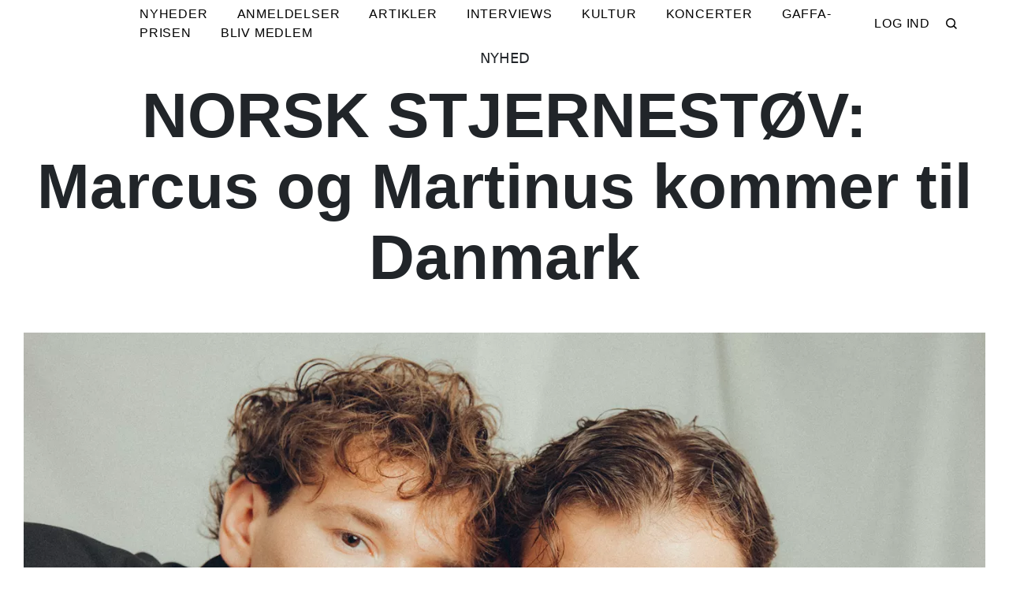

--- FILE ---
content_type: text/html; charset=utf-8
request_url: https://dev.gaffa.dk/nyheder-fra-gaffa/2023/oktober/norsk-stjernestov-marcus-og-martinus-kommer-til-danmark/
body_size: 17015
content:

<!DOCTYPE html>
<html lang="da">
<head>
    <style id="w3_bg_load">
        div:not(.w3_bg), section:not(.w3_bg), iframelazy:not(.w3_bg) {
            background-image: none !important;
        }
    </style>
    <script>var w3_lazy_load_by_px = 200, blank_image_webp_url = "https://d2pk8plgu825qi.cloudfront.net/wp-content/uploads/blank.pngw3.webp", google_fonts_delay_load = 1e4, w3_mousemoveloadimg = !1, w3_page_is_scrolled = !1, w3_lazy_load_js = 1, w3_excluded_js = 0; class w3_loadscripts { constructor(e) { this.triggerEvents = e, this.eventOptions = { passive: !0 }, this.userEventListener = this.triggerListener.bind(this), this.lazy_trigger, this.style_load_fired, this.lazy_scripts_load_fired = 0, this.scripts_load_fired = 0, this.scripts_load_fire = 0, this.excluded_js = w3_excluded_js, this.w3_lazy_load_js = w3_lazy_load_js, this.w3_fonts = "undefined" != typeof w3_googlefont ? w3_googlefont : [], this.w3_styles = [], this.w3_scripts = { normal: [], async: [], defer: [], lazy: [] }, this.allJQueries = [] } user_events_add(e) { this.triggerEvents.forEach(t => window.addEventListener(t, e.userEventListener, e.eventOptions)) } user_events_remove(e) { this.triggerEvents.forEach(t => window.removeEventListener(t, e.userEventListener, e.eventOptions)) } triggerListener_on_load() { "loading" === document.readyState ? document.addEventListener("DOMContentLoaded", this.load_resources.bind(this)) : this.load_resources() } triggerListener() { this.user_events_remove(this), this.lazy_scripts_load_fired = 1, this.add_html_class("w3_user"), "loading" === document.readyState ? (document.addEventListener("DOMContentLoaded", this.load_style_resources.bind(this)), this.scripts_load_fire || document.addEventListener("DOMContentLoaded", this.load_resources.bind(this))) : (this.load_style_resources(), this.scripts_load_fire || this.load_resources()) } async load_style_resources() { this.style_load_fired || (this.style_load_fired = !0, this.register_styles(), document.getElementsByTagName("html")[0].setAttribute("data-css", this.w3_styles.length), document.getElementsByTagName("html")[0].setAttribute("data-css-loaded", 0), this.preload_scripts(this.w3_styles), this.load_styles_preloaded()) } async load_styles_preloaded() { setTimeout(function (e) { document.getElementsByTagName("html")[0].classList.contains("css-preloaded") ? e.load_styles(e.w3_styles) : e.load_styles_preloaded() }, 200, this) } async load_resources() { this.scripts_load_fired || (this.scripts_load_fired = !0, this.hold_event_listeners(), this.exe_document_write(), this.register_scripts(), this.add_html_class("w3_start"), "function" == typeof w3_events_on_start_js && w3_events_on_start_js(), this.preload_scripts(this.w3_scripts.normal), this.preload_scripts(this.w3_scripts.defer), this.preload_scripts(this.w3_scripts.async), await this.load_scripts(this.w3_scripts.normal), await this.load_scripts(this.w3_scripts.defer), await this.load_scripts(this.w3_scripts.async), await this.execute_domcontentloaded(), await this.execute_window_load(), window.dispatchEvent(new Event("w3-scripts-loaded")), this.add_html_class("w3_js"), "function" == typeof w3_events_on_end_js && w3_events_on_end_js(), this.lazy_trigger = setInterval(this.w3_trigger_lazy_script, 500, this)) } async w3_trigger_lazy_script(e) { e.lazy_scripts_load_fired && (await e.load_scripts(e.w3_scripts.lazy), e.add_html_class("jsload"), clearInterval(e.lazy_trigger)) } add_html_class(e) { document.getElementsByTagName("html")[0].classList.add(e) } register_scripts() { document.querySelectorAll("script[type=lazyload_int]").forEach(e => { e.hasAttribute("data-src") ? e.hasAttribute("async") && !1 !== e.async ? this.w3_scripts.async.push(e) : e.hasAttribute("defer") && !1 !== e.defer || "module" === e.getAttribute("data-w3-type") ? this.w3_scripts.defer.push(e) : this.w3_scripts.normal.push(e) : this.w3_scripts.normal.push(e) }), document.querySelectorAll("script[type=lazyload_ext]").forEach(e => { this.w3_scripts.lazy.push(e) }) } register_styles() { document.querySelectorAll("link[data-href]").forEach(e => { this.w3_styles.push(e) }) } async execute_script(e) { return await this.repaint_frame(), new Promise(t => { let s = document.createElement("script"), a;[...e.attributes].forEach(e => { let t = e.nodeName; "type" !== t && "data-src" !== t && ("data-w3-type" === t && (t = "type", a = e.nodeValue), s.setAttribute(t, e.nodeValue)) }), e.hasAttribute("data-src") ? (s.setAttribute("src", e.getAttribute("data-src")), s.addEventListener("load", t), s.addEventListener("error", t)) : (s.text = e.text, t()), null !== e.parentNode && e.parentNode.replaceChild(s, e) }) } async execute_styles(e) { var t; let s; return t = e, void ((s = document.createElement("link")).href = t.getAttribute("data-href"), s.rel = "stylesheet", document.head.appendChild(s), t.parentNode.removeChild(t)) } async load_scripts(e) { let t = e.shift(); return t ? (await this.execute_script(t), this.load_scripts(e)) : Promise.resolve() } async load_styles(e) { let t = e.shift(); return t ? (this.execute_styles(t), this.load_styles(e)) : "loaded" } async load_fonts(e) { var t = document.createDocumentFragment(); e.forEach(e => { let s = document.createElement("link"); s.href = e, s.rel = "stylesheet", t.appendChild(s) }), setTimeout(function () { document.head.appendChild(t) }, google_fonts_delay_load) } preload_scripts(e) { var t = document.createDocumentFragment(), s = 0, a = this;[...e].forEach(i => { let r = i.getAttribute("data-src"), n = i.getAttribute("data-href"); if (r) { let d = document.createElement("link"); d.href = r, d.rel = "preload", d.as = "script", t.appendChild(d) } else if (n) { let l = document.createElement("link"); l.href = n, l.rel = "preload", l.as = "style", s++, e.length == s && (l.dataset.last = 1), t.appendChild(l), l.onload = function () { fetch(this.href).then(e => e.blob()).then(e => { a.update_css_loader() }).catch(e => { a.update_css_loader() }) }, l.onerror = function () { a.update_css_loader() } } }), document.head.appendChild(t) } update_css_loader() { document.getElementsByTagName("html")[0].setAttribute("data-css-loaded", parseInt(document.getElementsByTagName("html")[0].getAttribute("data-css-loaded")) + 1), document.getElementsByTagName("html")[0].getAttribute("data-css") == document.getElementsByTagName("html")[0].getAttribute("data-css-loaded") && document.getElementsByTagName("html")[0].classList.add("css-preloaded") } hold_event_listeners() { let e = {}; function t(t, s) { !function (t) { function s(s) { return e[t].eventsToRewrite.indexOf(s) >= 0 ? "w3-" + s : s } e[t] || (e[t] = { originalFunctions: { add: t.addEventListener, remove: t.removeEventListener }, eventsToRewrite: [] }, t.addEventListener = function () { arguments[0] = s(arguments[0]), e[t].originalFunctions.add.apply(t, arguments) }, t.removeEventListener = function () { arguments[0] = s(arguments[0]), e[t].originalFunctions.remove.apply(t, arguments) }) }(t), e[t].eventsToRewrite.push(s) } function s(e, t) { let s = e[t]; Object.defineProperty(e, t, { get: () => s || function () { }, set(a) { e["w3" + t] = s = a } }) } t(document, "DOMContentLoaded"), t(window, "DOMContentLoaded"), t(window, "load"), t(window, "pageshow"), t(document, "readystatechange"), s(document, "onreadystatechange"), s(window, "onload"), s(window, "onpageshow") } hold_jquery(e) { let t = window.jQuery; Object.defineProperty(window, "jQuery", { get: () => t, set(s) { if (s && s.fn && !e.allJQueries.includes(s)) { s.fn.ready = s.fn.init.prototype.ready = function (t) { if (void 0 !== t) return e.scripts_load_fired ? e.domReadyFired ? t.bind(document)(s) : document.addEventListener("w3-DOMContentLoaded", () => t.bind(document)(s)) : t.bind(document)(s), s(document) }; let a = s.fn.on; s.fn.on = s.fn.init.prototype.on = function () { if ("ready" == arguments[0]) { if (this[0] !== document) return a.apply(this, arguments), this; arguments[1].bind(document)(s) } if (this[0] === window) { function e(e) { return e.split(" ").map(e => "load" === e || 0 === e.indexOf("load.") ? "w3-jquery-load" : e).join(" ") } "string" == typeof arguments[0] || arguments[0] instanceof String ? arguments[0] = e(arguments[0]) : "object" == typeof arguments[0] && Object.keys(arguments[0]).forEach(t => { Object.assign(arguments[0], { [e(t)]: arguments[0][t] })[t] }) } return a.apply(this, arguments), this }, e.allJQueries.push(s) } t = s } }) } async execute_domcontentloaded() { this.domReadyFired = !0, await this.repaint_frame(), document.dispatchEvent(new Event("w3-DOMContentLoaded")), await this.repaint_frame(), window.dispatchEvent(new Event("w3-DOMContentLoaded")), await this.repaint_frame(), document.dispatchEvent(new Event("w3-readystatechange")), await this.repaint_frame(), document.w3onreadystatechange && document.w3onreadystatechange() } async execute_window_load() { await this.repaint_frame(), setTimeout(function () { window.dispatchEvent(new Event("w3-load")) }, 100), await this.repaint_frame(), window.w3onload && window.w3onload(), await this.repaint_frame(), this.allJQueries.forEach(e => e(window).trigger("w3-jquery-load")), window.dispatchEvent(new Event("w3-pageshow")), await this.repaint_frame(), window.w3onpageshow && window.w3onpageshow() } exe_document_write() { let e = new Map; document.write = document.writeln = function (t) { let s = document.currentScript, a = document.createRange(), i = s.parentElement, r = e.get(s); void 0 === r && (r = s.nextSibling, e.set(s, r)); let n = document.createDocumentFragment(); a.setStart(n, 0), n.appendChild(a.createContextualFragment(t)), i.insertBefore(n, r) } } async repaint_frame() { return new Promise(e => requestAnimationFrame(e)) } static execute() { let e = new w3_loadscripts(["keydown", "mousemove", "touchmove", "touchstart", "touchend", "wheel"]); e.load_fonts(e.w3_fonts), e.user_events_add(e), e.excluded_js || e.hold_jquery(e), e.w3_lazy_load_js || (e.scripts_load_fire = 1, e.triggerListener_on_load()); let t = setInterval(function e(s) { null != document.body && (document.body.getBoundingClientRect().top < -30 && s.triggerListener(), clearInterval(t)) }, 500, e) } } setTimeout(function () { w3_loadscripts.execute() }, 1e3);</script>
    <meta charset="utf-8" />
    <link rel="preconnect" href="https://fonts.googleapis.com">
    <link rel="preconnect" href="https://fonts.gstatic.com" crossorigin>
    <link rel="preconnect" href="https://securepubads.g.doubleclick.net">
    <link rel="preconnect" href="https://tags.tiqcdn.com">
    <link rel="preconnect" href="https://macro.adnami.io">
    <link rel="preconnect" href="https://cdn.cookielaw.org">
    <meta http-equiv="content-type" content="text/html; charset=utf-8" />
    <meta name="format-detection" content="telephone=no" />
    <meta name="viewport" content="width=device-width, initial-scale=1, user-scalable=no" />

    <script type="text/javascript">

        if (navigator.platform != "Linux x86_64") {
            function appendHeadCode(code) {
                var tempDiv = document.createElement('div');
                tempDiv.innerHTML = code;
                document.head.appendChild(tempDiv.firstChild);
            }
            appendHeadCode('<link href="https://fonts.googleapis.com/css2?family=Poppins:wght@300;400;700&family=Roboto:ital,wght@0,200;0,400;0,700;1,200;1,400&display=swap" rel="stylesheet">');
        }
    </script>
    <link rel="apple-touch-icon" sizes="180x180" href="/static/Favicon/apple-touch-icon.png">
    <link rel="icon" type="image/png" sizes="32x32" href="/static/Favicon/favicon-32x32.png">
    <link rel="icon" type="image/png" sizes="16x16" href="/static/Favicon/favicon-16x16.png">
    <link rel="mask-icon" href="/static/Favicon/safari-pinned-tab.svg" color="#5bbad5">
    <link rel="shortcut icon" href="/static/Favicon/favicon.ico">

    <meta name="msapplication-TileColor" content="#da532c">
    <meta name="msapplication-config" content="/static/Favicon/browserconfig.xml">
    <meta name="theme-color" content="#ffffff">
    <meta name="uiculutre" content="da" />
    <title>NORSK STJERNEST&#216;V: Marcus og Martinus kommer til Danmark</title>
    <meta name="description" content="">
                <meta property="og:url" content="https://dev.gaffa.dk/nyheder-fra-gaffa/2023/oktober/norsk-stjernestov-marcus-og-martinus-kommer-til-danmark/" />
    <meta property="og:title" content="NORSK STJERNEST&#216;V: Marcus og Martinus kommer til Danmark" />
    <meta property="og:description" content="GAFFA.dk - alt om musik" />
        <meta property="og:image" content="https://gaffa.blob.core.windows.net/gaffa-media/media/f4de8bb8-635e-4d6f-a6e6-6bfb0b6466d0/MarcusMartinus2023-default.webp" />
    <link rel="stylesheet" href="/Frontend/Styles/main.css?v=638745256880000000" />

    <script type="text/javascript">
        if (navigator.platform != "Linux x86_64") {
            var script = document.createElement('script');
            script.src = 'https://macro.adnami.io/macro/spec/adsm.macro.29825fa7-f12f-4d6d-ab6d-e330b88eed57.js';
            script.async = true;
            document.head.appendChild(script);
        }
    </script>
    <script>var adsmtag = adsmtag || {}; adsmtag.cmd = adsmtag.cmd || [];</script>
        <script>window.googletag = window.googletag || { cmd: [] }; window.googletag.cmd.push(function () { window.googletag.pubads().set('page_url', 'gaffa.dk'); }); window.googletag.cmd.push(function () { window.googletag.pubads().setTargeting('gaffa.dk', 'frontpage'); }); window.domainConfig = "gaffa.dk";</script>
    <link rel="preconnect" href="https://cdn.cookielaw.org">


    <meta name="facebook-domain-verification" content="zlryquvyalzhep724nvc55pozhc4d1" />
<!-- Start of CMP  Concept X – Sourcepoint -->
<script>"use strict";function _typeof(t){return(_typeof="function"==typeof Symbol&&"symbol"==typeof Symbol.iterator?function(t){return typeof t}:function(t){return t&&"function"==typeof Symbol&&t.constructor===Symbol&&t!==Symbol.prototype?"symbol":typeof t})(t)}!function(){var t=function(){var t,e,o=[],n=window,r=n;for(;r;){try{if(r.frames.__tcfapiLocator){t=r;break}}catch(t){}if(r===n.top)break;r=r.parent}t||(!function t(){var e=n.document,o=!!n.frames.__tcfapiLocator;if(!o)if(e.body){var r=e.createElement("iframe");r.style.cssText="display:none",r.name="__tcfapiLocator",e.body.appendChild(r)}else setTimeout(t,5);return!o}(),n.__tcfapi=function(){for(var t=arguments.length,n=new Array(t),r=0;r<t;r++)n[r]=arguments[r];if(!n.length)return o;"setGdprApplies"===n[0]?n.length>3&&2===parseInt(n[1],10)&&"boolean"==typeof n[3]&&(e=n[3],"function"==typeof n[2]&&n[2]("set",!0)):"ping"===n[0]?"function"==typeof n[2]&&n[2]({gdprApplies:e,cmpLoaded:!1,cmpStatus:"stub"}):o.push(n)},n.addEventListener("message",(function(t){var e="string"==typeof t.data,o={};if(e)try{o=JSON.parse(t.data)}catch(t){}else o=t.data;var n="object"===_typeof(o)&&null!==o?o.__tcfapiCall:null;n&&window.__tcfapi(n.command,n.version,(function(o,r){var a={__tcfapiReturn:{returnValue:o,success:r,callId:n.callId}};t&&t.source&&t.source.postMessage&&t.source.postMessage(e?JSON.stringify(a):a,"*")}),n.parameter)}),!1))};"undefined"!=typeof module?module.exports=t:t()}();</script> 
 
 <script>
  var userConsentedToAll = false;
  var pubScriptLoaded     = false;


  function loadPubScript() {
    // If it's already loaded, bail out
    if (pubScriptLoaded) return;
    pubScriptLoaded = true;

    var script = document.createElement('script');
    script.src = 'https://cncptx.com/pubscript/gaffa.dk_prod.js';
    script.async = true;
    document.head.appendChild(script);
  }


  var hasFiredInteraction = false;
  function userInteractionHandler() {
    if (!hasFiredInteraction) {
      hasFiredInteraction = true;
      console.log("User interacted - loading pub script...");
      loadPubScript();
      detachUserInteractionListeners();
    }
  }

  function attachUserInteractionListeners() {
    document.addEventListener('mousemove',   userInteractionHandler);
    document.addEventListener('scroll',      userInteractionHandler);
    document.addEventListener('click',       userInteractionHandler);
    document.addEventListener('touchstart',  userInteractionHandler);
    document.addEventListener('touchmove',   userInteractionHandler);
  }

  function detachUserInteractionListeners() {
    document.removeEventListener('mousemove',   userInteractionHandler);
    document.removeEventListener('scroll',      userInteractionHandler);
    document.removeEventListener('click',       userInteractionHandler);
    document.removeEventListener('touchstart',  userInteractionHandler);
    document.removeEventListener('touchmove',   userInteractionHandler);
  }

  // Initialize dataLayer if needed
  window.dataLayer = window.dataLayer || [];
  // Sourcepoint config with onConsentReady
  window._sp_ = {
    config: {
      accountId: 1423,
      baseEndpoint: 'https://cdn.privacy-mgmt.com',
      events: {
        onConsentReady: function (message_type, consentUUID, euconsent, info) {
          console.log("=== onConsentReady fired ===");
          console.log("consentedToAll = ", euconsent.consentedToAll);

          dataLayer.push({
            event:'consent_update',
            consentedToAll: euconsent.consentedToAll
          });

          userConsentedToAll = euconsent.consentedToAll;

          // If user consented => load immediately & remove listeners
          if (userConsentedToAll === true) {
            loadPubScript();
            detachUserInteractionListeners();
          } else {
            // Not consented => attach user interaction events
            attachUserInteractionListeners();
          }
        }
      }
    }
  };
  </script>


  <script src="https://cdn.privacy-mgmt.com/wrapperMessagingWithoutDetection.js"></script>


  <script>
    window['gtag_enable_tcf_support'] = true;
  </script>

<!-- Google Tag Manager -->
<script>(function(w,d,s,l,i){w[l]=w[l]||[];w[l].push({'gtm.start':
new Date().getTime(),event:'gtm.js'});var f=d.getElementsByTagName(s)[0],
j=d.createElement(s),dl=l!='dataLayer'?'&l='+l:'';j.async=true;j.src=
'https://www.googletagmanager.com/gtm.js?id='+i+dl;f.parentNode.insertBefore(j,f);
})(window,document,'script','dataLayer','GTM-N4KJBX');</script>
<!-- End Google Tag Manager -->

<!-- Start of Sleeknote signup and lead generation tool - www.sleeknote.com -->
<script id="sleeknoteScript" type="lazyload_int">
(function () {
var sleeknoteScriptTag = document.createElement("script");
sleeknoteScriptTag.type = "text/javascript";
sleeknoteScriptTag.charset = "utf-8";
sleeknoteScriptTag.src = ("//sleeknotecustomerscripts.sleeknote.com/54672.js");
var s = document.getElementById("sleeknoteScript"); 
s.parentNode.insertBefore(sleeknoteScriptTag, s); 
})();
</script>
<!-- End of Sleeknote signup and lead generation tool - www.sleeknote.com -->

<script type="lazyload_int">
    (function(c,l,a,r,i,t,y){
        c[a]=c[a]||function(){(c[a].q=c[a].q||[]).push(arguments)};
        t=l.createElement(r);t.async=1;t.src="https://www.clarity.ms/tag/"+i;
        y=l.getElementsByTagName(r)[0];y.parentNode.insertBefore(t,y);
    })(window, document, "clarity", "script", "egqt4hd9el");
</script>

<script sync id="ebx" data-src="//applets.ebxcdn.com/ebx.js"></script>

<script type="lazyload_int" data-src="https://cdn.onesignal.com/sdks/web/v16/OneSignalSDK.page.js" defer></script>

<script type="lazyload_int">
window.OneSignalDeferred = window.OneSignalDeferred || [];
OneSignalDeferred.push(function(OneSignal) {
OneSignal.init({
appId: "034aa216-f68e-4373-8a58-2e41ad38d0b8",
});
});
</script>

<script>window.googletag = window.googletag || { cmd: [] }; window.googletag.cmd.push(function () { window.googletag.pubads().set('page_url', 'gaffa.dk'); }); window.googletag.cmd.push(function () { window.googletag.pubads().setTargeting('gaffa.dk', 'frontpage'); }); window.domainConfig = "gaffa.dk";</script>
    
    <script src="/App_Plugins/UmbracoForms/Assets/promise-polyfill/dist/polyfill.min.js" type="application/javascript"></script><script src="/App_Plugins/UmbracoForms/Assets/aspnet-client-validation/dist/aspnet-validation.min.js" type="application/javascript"></script>
        <meta property="ip" content="18.116.230.191, 162.159.113.33:23574" />


    

<script type="application/ld+json">
    {
        "@context": "https://schema.org",
        "@type": "NewsArticle",
        "url": "https://dev.gaffa.dk/nyheder-fra-gaffa/2023/oktober/norsk-stjernestov-marcus-og-martinus-kommer-til-danmark/",
        "headline": "NORSK STJERNEST&#216;V: Marcus og Martinus kommer til Danmark",
        "image": ["https://gaffa.blob.core.windows.net/gaffa-media/media/f4de8bb8-635e-4d6f-a6e6-6bfb0b6466d0/MarcusMartinus2023-default.webp"],
        "datePublished": "2023-10-25T06:07:22+01:00",
        "author": {
            "@type": "Person",
            "name": "Line Kj&#230;rgaard"
        },
        "publisher": {
            "@type": "Organization",
            "name": "GAFFA",
            "logo": {
                "@type": "ImageObject",
                "url": "https://gaffa.dk/media/4z5ptkqn/gaffa_40_topmenu.svg"
            }
        },
        "description": "I 2017 spillede de dengang blot 15-&#229;rige tvillinger i Royal Arena. N&#230;ste &#229;r vender de tilbage til Danmark"
    }
</script>

    

    <style>
        body:not(:has(.adnm-html-topscroll-frame-wrapper)) div#cncpt-dsk_top1 {
            min-height: 80vh;
        }

        body:not(:has(.adnm-html-topscroll-frame-wrapper)) .nav__bar {
            position: relative !important;
        }
    </style>
</head>
<body class="static-navigation ">
    


    <div data-component="adblock-detector" data-component-args='{"url":"/register/"}'></div>
<div id="cncpt-dsk_top1" style="text-align: center;"></div>
<div id="cncpt-mob_top1" style="text-align: center;"></div>
    
<nav class="nav" data-component="navigation" data-component-id="main-nav">
    <div class="nav__bar">
        <div class="full-width-container nav__bar__inner">
            <div class="nav__bar__tools">
                <div class="nav__bar__search-toggle" data-navigation-toggle-search>
                    <svg class="svg-icon nav__bar__search-toggle--open"><use xlink:href="/static/spriteSheet.svg#search"></use></svg>
                    <svg class="svg-icon nav__bar__search-toggle--close"><use xlink:href="/static/spriteSheet.svg#close"></use></svg>
                </div>
                    <a href="/login/?returnUrl=/nyheder-fra-gaffa/2023/oktober/norsk-stjernestov-marcus-og-martinus-kommer-til-danmark/" class="label nav__bar__link">Log ind</a>
                <div class="nav__menu-toggle" data-navigation-toggle-menu>
                    <span class="burger"><span class="burger__mid"></span></span>
                    <svg class="svg-icon"><use xlink:href="/static/spriteSheet.svg#close"></use></svg>
                </div>
            </div>
            <div class="nav__bar__logo-container">
                <a href="/" class="nav__bar__logo">
                        <img src="/media/hhzpyugn/gaffa_neg.png" />
                </a>
            </div>
            <div class="nav__bar__links">
                        <a href="/nyheder-fra-gaffa/" class="label nav__bar__link">Nyheder</a>
                        <a href="/anmeldelser/" class="label nav__bar__link">Anmeldelser</a>
                        <a href="/features-oversigtsside/" class="label nav__bar__link">Artikler</a>
                        <a href="/features-oversigtsside/interviews/" class="label nav__bar__link">Interviews</a>
                        <a href="/debat-samfund-oversigtsside/" class="label nav__bar__link">Kultur</a>
                        <a href="/koncertguiden/" class="label nav__bar__link">Koncerter</a>
                        <a href="/gaffa-prisen-mappe/gaffa-prisen-om-gaffa-prisen/" class="label nav__bar__link">GAFFA-Prisen</a>
                        <a href="/register/" class="label nav__bar__link">Bliv medlem</a>
            </div>
            <div class="nav__bar__right">
                <div class="nav__menu-toggle" data-navigation-toggle-menu>
                    <span class="burger"><span class="burger__mid"></span></span>
                    <svg class="svg-icon"><use xlink:href="/static/spriteSheet.svg#close"></use></svg>
                </div>
            </div>
        </div>
    </div>
    <div class="nav__shadow" data-navigation-toggle-menu></div>
    <div class="nav__menu">
        <div class="nav__menu__close" data-navigation-toggle-menu><svg class="svg-icon"><use xlink:href="/static/spriteSheet.svg#close"></use></svg></div>
        <div class="nav__menu__inner">
            <div class="nav__menu__primary">
                    <div class="nav__menu__menu-item " >
                        <div class="nav__menu__menu-item-inner">
                            <a href="/nyheder-fra-gaffa/" class="label nav__menu__link">Nyheder</a>
                        </div>
                    </div>
                    <div class="nav__menu__menu-item " >
                        <div class="nav__menu__menu-item-inner">
                            <a href="/features-oversigtsside/interviews/" class="label nav__menu__link">Interviews</a>
                        </div>
                    </div>
                    <div class="nav__menu__menu-item " >
                        <div class="nav__menu__menu-item-inner">
                            <a href="/register/" class="label nav__menu__link">Bliv medlem</a>
                        </div>
                    </div>
                    <div class="nav__menu__menu-item accordion" data-navigation-component=accordion>
                        <div class="nav__menu__menu-item-inner">
                            <a href="/anmeldelser/" class="label nav__menu__link">Anmeldelser</a>
                                <button class="nav__menu__subnav-toggle" data-accordion-toggle><svg class="svg-icon"><use xlink:href="/static/spriteSheet.svg#fat-plus"></use></svg><svg class="svg-icon"><use xlink:href="/static/spriteSheet.svg#fat-minus"></use></svg></button>
                        </div>
                            <div class="accordion__expander">
                                <div class="nav__menu__subnav accordion__inner">
                                        <a href="/anmeldelses-oversigtsside/albumanmeldelser/" class="label nav__menu__sub-link">Album</a>
                                        <a href="/anmeldelses-oversigtsside/koncertanmeldelser/" class="label nav__menu__sub-link">Koncerter</a>
                                        <a href="/anmeldelses-oversigtsside/techanmeldelser/" class="label nav__menu__sub-link">Tech</a>
                                </div>
                            </div>
                    </div>
                    <div class="nav__menu__menu-item accordion" data-navigation-component=accordion>
                        <div class="nav__menu__menu-item-inner">
                            <a href="/features-oversigtsside/" class="label nav__menu__link">Artikler</a>
                                <button class="nav__menu__subnav-toggle" data-accordion-toggle><svg class="svg-icon"><use xlink:href="/static/spriteSheet.svg#fat-plus"></use></svg><svg class="svg-icon"><use xlink:href="/static/spriteSheet.svg#fat-minus"></use></svg></button>
                        </div>
                            <div class="accordion__expander">
                                <div class="nav__menu__subnav accordion__inner">
                                        <a href="/features-oversigtsside/guides/" class="label nav__menu__sub-link">Guides</a>
                                        <a href="/features-oversigtsside/klassikeren/" class="label nav__menu__sub-link">Klassikeren</a>
                                </div>
                            </div>
                    </div>
                    <div class="nav__menu__menu-item accordion" data-navigation-component=accordion>
                        <div class="nav__menu__menu-item-inner">
                            <a href="/debat-samfund-oversigtsside/" class="label nav__menu__link">Kultur</a>
                                <button class="nav__menu__subnav-toggle" data-accordion-toggle><svg class="svg-icon"><use xlink:href="/static/spriteSheet.svg#fat-plus"></use></svg><svg class="svg-icon"><use xlink:href="/static/spriteSheet.svg#fat-minus"></use></svg></button>
                        </div>
                            <div class="accordion__expander">
                                <div class="nav__menu__subnav accordion__inner">
                                        <a href="/debat-samfund-oversigtsside/holdinger/" class="label nav__menu__sub-link">Holdninger</a>
                                        <a href="/debat-samfund-oversigtsside/gaffa-mener/" class="label nav__menu__sub-link">GAFFA mener</a>
                                        <a href="/debat-samfund-oversigtsside/samfund/" class="label nav__menu__sub-link">Samfund</a>
                                        <a href="/kulturpolitik/" class="label nav__menu__sub-link">Kulturpolitik</a>
                                </div>
                            </div>
                    </div>
                    <div class="nav__menu__menu-item accordion" data-navigation-component=accordion>
                        <div class="nav__menu__menu-item-inner">
                            <a href="/koncertguiden/" class="label nav__menu__link">Koncerter</a>
                                <button class="nav__menu__subnav-toggle" data-accordion-toggle><svg class="svg-icon"><use xlink:href="/static/spriteSheet.svg#fat-plus"></use></svg><svg class="svg-icon"><use xlink:href="/static/spriteSheet.svg#fat-minus"></use></svg></button>
                        </div>
                            <div class="accordion__expander">
                                <div class="nav__menu__subnav accordion__inner">
                                        <a href="/koncertguiden/hovedstaden/" class="label nav__menu__sub-link">Spillesteder i hovedstaden</a>
                                        <a href="/koncertguiden/sjaelland/" class="label nav__menu__sub-link">Spillesteder p&#229; sj&#230;lland</a>
                                        <a href="/koncertguiden/fyn/" class="label nav__menu__sub-link">Spillesteder p&#229; fyn</a>
                                        <a href="/koncertguiden/jylland/" class="label nav__menu__sub-link">Spillesteder  i Jylland</a>
                                </div>
                            </div>
                    </div>
                    <div class="nav__menu__menu-item accordion" data-navigation-component=accordion>
                        <div class="nav__menu__menu-item-inner">
                            <a href="/gaffa-prisen-mappe/gaffa-prisen-om-gaffa-prisen/" class="label nav__menu__link">GAFFA-Prisen</a>
                                <button class="nav__menu__subnav-toggle" data-accordion-toggle><svg class="svg-icon"><use xlink:href="/static/spriteSheet.svg#fat-plus"></use></svg><svg class="svg-icon"><use xlink:href="/static/spriteSheet.svg#fat-minus"></use></svg></button>
                        </div>
                            <div class="accordion__expander">
                                <div class="nav__menu__subnav accordion__inner">
                                        <a href="/gaffa-prisen-mappe/gaffa-prisen-vindere-2024/" class="label nav__menu__sub-link">GAFFA-prisen - vindere 2024</a>
                                        <a href="/gaffa-prisen-mappe/gaffa-prisen-vindere-2023/" class="label nav__menu__sub-link">GAFFA-Prisen - vindere 2023</a>
                                        <a href="/gaffa-prisen-mappe/gaffa-prisen-vindere-2022/" class="label nav__menu__sub-link">GAFFA-Prisen - vindere 2022</a>
                                </div>
                            </div>
                    </div>
            </div>
            <div class="nav__menu__secondary">
                        <a class="label nav__menu__secondary-link" href="/min-side/"><span>GAFFA+ min side</span><svg class="svg-icon"><use xlink:href="/static/spriteSheet.svg#arrow-right"></use></svg></a>
                        <a class="label nav__menu__secondary-link" href="/gaffa-mappe/gaffa-medlem/"><span>GAFFA+ tilbud</span><svg class="svg-icon"><use xlink:href="/static/spriteSheet.svg#arrow-right"></use></svg></a>
                        <a class="label nav__menu__secondary-link" href="/gaffa-mappe/gaffa-faq/"><span>GAFFA+ FAQ</span><svg class="svg-icon"><use xlink:href="/static/spriteSheet.svg#arrow-right"></use></svg></a>
                        <a class="label nav__menu__secondary-link" href="/live-api/"><span>Koncerter</span><svg class="svg-icon"><use xlink:href="/static/spriteSheet.svg#arrow-right"></use></svg></a>
                        <a class="label nav__menu__secondary-link" href="/gaffa-lyd-oversigtsside/"><span>GAFFA Lyd</span><svg class="svg-icon"><use xlink:href="/static/spriteSheet.svg#arrow-right"></use></svg></a>
                        <a class="label nav__menu__secondary-link" href="/festivalguiden/festivalguiden/"><span>Festivalguiden</span><svg class="svg-icon"><use xlink:href="/static/spriteSheet.svg#arrow-right"></use></svg></a>
                        <a class="label nav__menu__secondary-link" href="/gaffa-photo-awards/2024/"><span>Photo Awards 2024</span><svg class="svg-icon"><use xlink:href="/static/spriteSheet.svg#arrow-right"></use></svg></a>
                        <a class="label nav__menu__secondary-link" href="/uddannelsesguiden/"><span>Uddannelsesguiden</span><svg class="svg-icon"><use xlink:href="/static/spriteSheet.svg#arrow-right"></use></svg></a>
                        <a class="label nav__menu__secondary-link" href="/quiz/"><span>Musikquiz</span><svg class="svg-icon"><use xlink:href="/static/spriteSheet.svg#arrow-right"></use></svg></a>
                        <a class="label nav__menu__secondary-link" href="/magasinet/"><span>L&#230;s GAFFA magasinet</span><svg class="svg-icon"><use xlink:href="/static/spriteSheet.svg#arrow-right"></use></svg></a>
                        <a class="label nav__menu__secondary-link" href="/om-gaffa/"><span>Om GAFFA</span><svg class="svg-icon"><use xlink:href="/static/spriteSheet.svg#arrow-right"></use></svg></a>
                        <a class="label nav__menu__secondary-link" target="_blank" href="https://media.gaffa.dk/dk/"><span>Media og Salg</span><svg class="svg-icon"><use xlink:href="/static/spriteSheet.svg#arrow-right"></use></svg></a>
                        <a class="label nav__menu__secondary-link" href="/sponsoreret-indhold/"><span>Sponsoreret indhold</span><svg class="svg-icon"><use xlink:href="/static/spriteSheet.svg#arrow-right"></use></svg></a>
            </div>
        </div>
    </div>
    <div class="nav__search-modal search-modal" data-navigation-search-modal data-component="search" data-component-args='{"baseUrl": "/umbraco/api/search/typeahead", "resultClass": "search-modal__result"}'>
        <div class="search-modal__inner grid-container">
                <form class="search-modal__form form" action="/sogeresultat/" method="GET" autocomplete="off">
                    <div class="search-input search-input--dark">
                        <input class="search-input__field" type="text" name="q" placeholder="S&#248;g" data-search-culture="da" value="" data-search-input />
                        <svg class="svg-icon search-input__icon"><use xlink:href="/static/spriteSheet.svg#search"></use></svg>
                    </div>
                </form>
            <div class="search-modal__results" data-search-results></div>
        </div>
    </div>
</nav>
    <main>


<div class="article-page 3" data-access="off">
    
<div class="article-page__hero">
    <div class="grid-container article-page__hero__top">
                    <p class="article-page__hero__type">Nyhed</p>        <h1 class="heading--h1 article-page__hero__headline">NORSK STJERNEST&#216;V: Marcus og Martinus kommer til Danmark</h1>
    </div>
    <div class="grid-container grid-container--no-mobile-padding">

<div class="hero-gallery hero-gallery--single"  data-component-args="{}">
    <div class="hero-gallery__inner">
        <div data-hero-gallery-open>
<picture src="/media/x0fn33c4/marcus_martinus_15_8_23-738.jpg"><source media="" sizes="(min-width: 1380px) 1380px, 100vw" srcset="https://gaffa.blob.core.windows.net/gaffa-media/media/f4de8bb8-635e-4d6f-a6e6-6bfb0b6466d0/MarcusMartinus2023-XXXXXLARGE.webp 2070w,https://gaffa.blob.core.windows.net/gaffa-media/media/f4de8bb8-635e-4d6f-a6e6-6bfb0b6466d0/MarcusMartinus2023-XXLARGESHORTHEIGHT.webp 1380w,https://gaffa.blob.core.windows.net/gaffa-media/media/f4de8bb8-635e-4d6f-a6e6-6bfb0b6466d0/MarcusMartinus2023-XLARGESHORTHEIGHT.webp 1035w,https://gaffa.blob.core.windows.net/gaffa-media/media/f4de8bb8-635e-4d6f-a6e6-6bfb0b6466d0/MarcusMartinus2023-MEDIUMSHORTHEIGHT.webp 750w" type="image/webp" /><img alt="" class="" src="https://gaffa.blob.core.windows.net/gaffa-media/media/f4de8bb8-635e-4d6f-a6e6-6bfb0b6466d0/MarcusMartinus2023-default.webp"></img></picture>                    </div>
    </div>
    <p class="text--small hero-gallery__caption"></p>
</div>    </div>
</div>
    <div class="grid-container article-page__content">


<div class="col-xxxl--1-5 columns-section__col">
        <div class="flex-column">
            <div class="cncpt-only-desk" id="cncpt-sky2"></div>
        </div>
</div>
        <article class="col-xl-9 col-xxxl-6 article-page__main">
            <h2 class="article-page__manchet heading--h3 heading--regular">I 2017 spillede de dengang blot 15-&#229;rige tvillinger i Royal Arena. N&#230;ste &#229;r vender de tilbage til Danmark</h2>
            <div class="article-page__by-line">
                <div class="article-page__by-line__meta">
                    <div class="article-page__by-line__entries">
                        <span class="article-page__by-line__entry">
Af Line Kj&#230;rgaard                             / FOTO: Pressfoto                        </span>
                    </div>
                    <span class="article-page__by-line__date">25.10.2023 / 08:00 / <span>L&#230;setid: 3 min</span></span>
                </div>
            </div>
            <div class="article-page__body rte text--large">
                <div class=""><p style="font-weight: 400;">Selvom de norske tvillinger Marcus &amp; Martinus blot er 21 år gamle, har de allerede kunne fejre 10års jubilæum som turnerende artister.</p><p style="font-weight: 400;">I 2012 sprang de ud som sangere til det såkaldte Melodi Grand Prix Junior i Norge. Derefter gik det stærk for den unge popduo, som blandt andet toppede den norske hitliste med deres platinsælgende debutalbum <em>Hei</em>. Deres fire singler ”Elektrisk”, ”Girls”, ”Light Up” samt ”Heartbeat” har alle opnået platin og multi-platin, de har udsolgt arenaer over hele Skandinavien – inklusive en koncert i Royal Arena i 2017, <strong><a href="https://gaffa.dk/anmeldelser/2017/marts/releases/hviiin-norsk-hoppepopfest-indfriede-de-indviedes-forventninger/">som modtog fem stjerner</a></strong> af GAFFAs anmelder Rasmus Heide.</p><p style="font-weight: 400;">”Skal man vurdere aftenens koncert i Royal Arena med Norges tvillingesvar på Justin Bieber alene på den musikalske del, så lander vi omkring de fire stjerner. Sangene er iørefaldende, bandet er kompetent, og de to gutter i front – 15-årige Marcus og hans tvillingebror Martinus – kan faktisk både synge og charme og tale pænt til deres publikum. Men GAFFA har også medbragt en junioranmelder på 7 år, der for nylig har tillagt sig Marcus &amp; Martinus-frisure og kalder sig fan. Han forlader Royal Arena med næsten seks stjerner i lommen til Marcus &amp; Martinus,” hed det blandt andet i anmeldelsen.</p><div id="cncpt-lb1" class="cncpt-lb-desk"></div><div id="cncpt-mob1" class="cncpt-mobile"></div><br><p style="font-weight: 400;">Nu annoncerer Marcus &amp; Martinus, at de er klar til at indtage Skandinavien igen med deres nye turné <em>We Are Not The Same Tour pt. 1</em>. Turnéen bringer dem i den forbindelse også til Danmark den 26. januar 2024 med en koncert i Falkoner Salen i København.</p><p style="font-weight: 400;">Om den kommende turné fortæller tvillingerne i en pressemeddelelse.</p><p style="font-weight: 400;">”Vi er så glade for endelig at kunne tage på turné! Det bliver en episk aften, hvor vi både kommer til at optræde med ny musik og gamle hits! Vi glæder os så meget til at skulle se jer alle sammen igen – vi har savnet jer så meget og håber vi ses derude.”</p><div id="cncpt-megaboard_interscroll1" class="cncpt-mb-desk"></div><div id="cncpt-mob2" class="cncpt-mobile"></div><br><p style="font-weight: 400;">Marcus &amp; Martinus var senest albumaktuelle i 2018, da de udgav pladen <em>Moments</em>. Albummet modtog tre stjerner af GAFFAs Sara Elisabeth Nedergaard, som mente, at <strong><a href="https://gaffa.dk/anmeldelser/2017/november/releases/born-skal-huske-at-vaere-born-og-synge-mindre-om-kaerlighed/">børn skal huske at være børn og synge mindre om kærlighed</a></strong>.</p><p style="font-weight: 400;">”De helt store sejl er da også sat ind for at fremme Marcus &amp; Martinus’ karriere: Dette tredje album er blevet produceret af folk bag hits for stjerner som Bieber, Lady Gaga og One Direction. Det er derfor 10 enormt velproducerede numre, vi får præsenteret på <em>Moments</em>. Og det er fint og sødt og dansabelt og enormt ensformigt,” lød konklusionen.</p><p style="font-weight: 400;">Billetsalget til koncerten i 2024 starter denne fredag den 27. oktober klokken 10 via United Tickets</p><div id="cncpt-lb2" class="cncpt-lb-desk"></div><div id="cncpt-mob3" class="cncpt-mobile"></div><br><p style="font-weight: 400;"><strong>Varm op til billetsalget med Marcus &amp; Martinus’ seneste single</strong></p><p>        <script type="text/javascript" src="https://player.videosyndicate.io/player/build/videosyndicate.min.js"></script> <div id="Step-network_98147347" style="width:16;height:9;" > </div> <script type="text/javascript"> $bp("Step-network_98147347", {"id":"40455","width":"16","height":"9","video":"1451354"}); </script>    </p><p>        <a class="btn btn--wide btn--primary" href="https://gaffa.dk/anmeldelser/2017/marts/releases/hviiin-norsk-hoppepopfest-indfriede-de-indviedes-forventninger/" rel=nofollow>Hviiin!!! Norsk hoppepopfest indfriede de indviedes forventninger</a>    </p><div id="cncpt-megaboard_interscroll2" class="cncpt-mb-desk"></div><div id="cncpt-mob4" class="cncpt-mobile"></div><br></div>

            </div>
        </article>
        <aside class="col-lg-3 article-page__sidebar">



<div id="cncpt-rec1" class="cncpt-rec-desk"></div>

<div id="cncpt-mob5" class="cncpt-mobile"></div>



<div class="link-list link-list--grey link-list--standard-with-featured link-list--self-contained ">
        <div class="link-list__intro">
            <h4 class="link-list__title heading--regular heading--h8"><p><strong>Mest læste</strong> lige nu</p></h4>
        </div>

            <ul class="link-list__list">
                    <li class="link-list__item">

<a class="link-list-item link-list-item--featured" href="/anmeldelser/2022/anmeldelser_maj/koncerter/anmeldelse-morktonet-solo-debutant-med-saerdeles-erfaren-backing/">
            <div class="link-list-item__image"><picture src="/media/m4dn1zwu/6d27dd4bc32960c7968f8b475060d1e2.jpg"><source media="" sizes="(min-width: 1380px) 340px, (min-width: 992px) 33vw, 95vw" srcset="https://gaffa.blob.core.windows.net/gaffa-media/media/e6cd8761-abd4-4568-94e0-2776bcbb8dfa/ANMELDELSEMorktonetSoloDebutantMedSaerdelesErfarenBacking-XXLARGESHORTHEIGHT.webp 1300w,https://gaffa.blob.core.windows.net/gaffa-media/media/e6cd8761-abd4-4568-94e0-2776bcbb8dfa/ANMELDELSEMorktonetSoloDebutantMedSaerdelesErfarenBacking-XLARGESHORTHEIGHT.webp 900w,https://gaffa.blob.core.windows.net/gaffa-media/media/e6cd8761-abd4-4568-94e0-2776bcbb8dfa/ANMELDELSEMorktonetSoloDebutantMedSaerdelesErfarenBacking-SMALLSHORTHEIGHT.webp 660w,https://gaffa.blob.core.windows.net/gaffa-media/media/e6cd8761-abd4-4568-94e0-2776bcbb8dfa/ANMELDELSEMorktonetSoloDebutantMedSaerdelesErfarenBacking-XSMALLSHORTHEIGHT.webp 420w" type="image/webp" /><img alt="ANMELDELSE: Mørktonet solo-debutant med særdeles erfaren backing" class="" loading="lazy" src="https://gaffa.blob.core.windows.net/gaffa-media/media/e6cd8761-abd4-4568-94e0-2776bcbb8dfa/ANMELDELSEMorktonetSoloDebutantMedSaerdelesErfarenBacking-default.webp"></img></picture></div>
    
    <div class="link-list-item__content">
        <span class="link-list-item__label label">
Koncertanmeldelse - 08.05.2022        </span>

                <div class="link-list-item__title heading--h8">Neu Sierra</div>
                <div class="text--bold text--large">ANMELDELSE: M&#248;rktonet solo-debutant med s&#230;rdeles erfaren backing</div>
                    <div class="link-list-item__manchet rte text"></div>
    </div>

</a>                    </li>
                    <li class="link-list__item">

<a class="link-list-item link-list-item--line" href="/nyheder-fra-gaffa/2025/januar/bork-festival-far-ny-og-storre-scene-og-tilfojer-stort-dansk-navn-til-plakaten/">
    
    <div class="link-list-item__content">
        <span class="link-list-item__label label">
Nyhed - 17.01.2025        </span>

                <div class="link-list-item__title heading--h8">Bork Festival f&#229;r ny og st&#248;rre scene og tilf&#248;jer stort dansk navn til plakaten </div>
            </div>

</a>                    </li>
                    <li class="link-list__item">

<a class="link-list-item link-list-item--line" href="/anmeldelser/2025/januar/album/ringo-starr-look-up/">
    
    <div class="link-list-item__content">
        <span class="link-list-item__label label">
Albumanmeldelse - 10.01.2025        </span>

                <div class="link-list-item__title heading--h8">Ringo Starr</div>
                <div class="text--bold text--large">Ringo Starr i country-comeback efter 54 &#229;r</div>
                    <div class="link-list-item__manchet rte text"></div>
    </div>

</a>                    </li>
                    <li class="link-list__item">

<a class="link-list-item link-list-item--line" href="/artikler/2023/juli/reportage-paul-mccartneys-egne-billeder-fortaeller-den-aerlige-historie-om-en-tid-der-skulle-forandre-the-beatles-for-altid/">
    
    <div class="link-list-item__content">
        <span class="link-list-item__label label">
Artikel - 17.07.2023        </span>

                <div class="link-list-item__title heading--h8">REPORTAGE: Paul McCartneys egne billeder fort&#230;ller den &#230;rlige historie om en tid, der skulle forandre The Beatles for altid</div>
            </div>

</a>                    </li>

            </ul>
</div>


<div id="cncpt-rec2" class="cncpt-rec-desk"></div>

<div id="cncpt-mob6" class="cncpt-mobile"></div>
        </aside>


<div class="col-xxxl--1-5 columns-section__col">
        <div class="flex-column">
            <div class="cncpt-only-desk" id="cncpt-sky2"></div>
        </div>
</div>
    </div>

    <section class="related-content">
        <div class="grid-container">
            <header class="related-content__header">
                <p class="label label--unclickable">Relateret indhold</p>
                <div class="related-content__header-tags">
                        <h3 class="heading--h4">﻿<a class="followable-tag text-link" href="/tag/Marcus &amp; Martinus" data-component="follow-tag">Marcus &amp; Martinus</a></h3>
                </div>
            </header>
            <div class="row related-content__row">
                        <div class="col-md-6 col-lg-4">
            <div class="link-list link-list--grey link-list--standard-with-featured">
                    <div class="link-list__intro">
                        <h4 class="link-list__title heading--regular heading--h8"><p><strong>Nyheder</strong> (5)</p></h4>
                            <a class="label--medium link-list__link" href="/nyheder-fra-gaffa/">Se alle</a>
                    </div>
                <ul class="link-list__list">
                    <li class="link-list__item">

<a class="link-list-item link-list-item--featured" href="/nyheder-fra-gaffa/2024/december/marcus-martinus-vender-tilbage-til-danmark/">
            <div class="link-list-item__image"><picture src="/media/dvyhyhb4/pressefoto_1_optimized_2000.jpeg"><source media="" sizes="(min-width: 1380px) 340px, (min-width: 992px) 33vw, 95vw" srcset="https://gaffa.blob.core.windows.net/gaffa-media/media/1c6c711b-b73e-44d1-a886-93bbe1ebea3d/MarcusMartinus2024-XXLARGESHORTHEIGHT.webp 1300w,https://gaffa.blob.core.windows.net/gaffa-media/media/1c6c711b-b73e-44d1-a886-93bbe1ebea3d/MarcusMartinus2024-XLARGESHORTHEIGHT.webp 900w,https://gaffa.blob.core.windows.net/gaffa-media/media/1c6c711b-b73e-44d1-a886-93bbe1ebea3d/MarcusMartinus2024-SMALLSHORTHEIGHT.webp 660w,https://gaffa.blob.core.windows.net/gaffa-media/media/1c6c711b-b73e-44d1-a886-93bbe1ebea3d/MarcusMartinus2024-XSMALLSHORTHEIGHT.webp 420w" type="image/webp" /><img alt="" class="" loading="lazy" src="https://gaffa.blob.core.windows.net/gaffa-media/media/1c6c711b-b73e-44d1-a886-93bbe1ebea3d/MarcusMartinus2024-default.webp"></img></picture></div>
    
    <div class="link-list-item__content">
        <span class="link-list-item__label label">
Nyhed - 04.12.2024        </span>

                <div class="link-list-item__title heading--h8">Marcus &amp; Martinus vender tilbage til Danmark</div>
            </div>

</a>                    </li>
                    <li class="link-list__item">

<a class="link-list-item link-list-item--line" href="/nyheder/2018/februar/fotoserie-teenagefaenomenet-marcus-martinus-indtog-royal-arena/">
    
    <div class="link-list-item__content">
        <span class="link-list-item__label label">
Nyhed - 11.02.2018        </span>

                <div class="link-list-item__title heading--h8">Fotoserie: Teenagef&#230;nomenet Marcus &amp; Martinus indtog Royal Arena</div>
            </div>

</a>                    </li>
                    <li class="link-list__item">

<a class="link-list-item link-list-item--line" href="/nyheder/2017/oktober/marcus-martinus-tilbage-til-danmark/">
    
    <div class="link-list-item__content">
        <span class="link-list-item__label label">
Nyhed - 14.10.2017        </span>

                <div class="link-list-item__title heading--h8">Marcus &amp; Martinus tilbage til Danmark</div>
            </div>

</a>                    </li>
                    <li class="link-list__item">

<a class="link-list-item link-list-item--line" href="/nyheder/2017/marts/marcus-martinus-giver-endnu-en-dansk-arenakoncert/">
    
    <div class="link-list-item__content">
        <span class="link-list-item__label label">
Nyhed - 03.03.2017        </span>

                <div class="link-list-item__title heading--h8">Marcus &amp; Martinus giver endnu en dansk arenakoncert</div>
            </div>

</a>                    </li>
                    <li class="link-list__item">

<a class="link-list-item link-list-item--line" href="/nyheder/2016/november/jacob-dinesen-og-aeldre-kendinge-har-gjort-deres-indtog-pa-de-danske-hitlister/">
    
    <div class="link-list-item__content">
        <span class="link-list-item__label label">
Nyhed - 16.11.2016        </span>

                <div class="link-list-item__title heading--h8">Jacob Dinesen og &#230;ldre kendinge har gjort deres indtog p&#229; de danske hitlister</div>
            </div>

</a>                    </li>
                    
<div id="cncpt-rec1" class="cncpt-rec-desk"></div>

                    
<div id="cncpt-mob1" class="cncpt-mobile"></div>

                </ul>
            </div>
        </div>

                        <div class="col-md-6 col-lg-4">
            <div class="link-list link-list--grey link-list--standard-with-featured">
                    <div class="link-list__intro">
                        <h4 class="link-list__title heading--regular heading--h8"><p><strong>Artikler</strong> (1)</p></h4>
                            <a class="label--medium link-list__link" href="/artikler/">Se alle</a>
                    </div>
                <ul class="link-list__list">
                    <li class="link-list__item">

<a class="link-list-item link-list-item--featured" href="/artikler/2017/marts/guide-ugens-11-essentielle-koncerter-i-uge-11/">
            <div class="link-list-item__image"><picture src="/media/u1viqlg3/845b6761bceb870f0cce6a4c27b8d2e6.jpg"><source media="" sizes="(min-width: 1380px) 340px, (min-width: 992px) 33vw, 95vw" srcset="https://gaffa.blob.core.windows.net/gaffa-media/media/2c88eaa0-6ddd-4589-8b58-2f671848b71a/GuideUgens11EssentielleKoncerterIUge11-XXLARGESHORTHEIGHT.webp 1300w,https://gaffa.blob.core.windows.net/gaffa-media/media/2c88eaa0-6ddd-4589-8b58-2f671848b71a/GuideUgens11EssentielleKoncerterIUge11-XLARGESHORTHEIGHT.webp 900w,https://gaffa.blob.core.windows.net/gaffa-media/media/2c88eaa0-6ddd-4589-8b58-2f671848b71a/GuideUgens11EssentielleKoncerterIUge11-SMALLSHORTHEIGHT.webp 660w,https://gaffa.blob.core.windows.net/gaffa-media/media/2c88eaa0-6ddd-4589-8b58-2f671848b71a/GuideUgens11EssentielleKoncerterIUge11-XSMALLSHORTHEIGHT.webp 420w" type="image/webp" /><img alt="Guide: Ugens 11 essentielle koncerter i uge 11" class="" loading="lazy" src="https://gaffa.blob.core.windows.net/gaffa-media/media/2c88eaa0-6ddd-4589-8b58-2f671848b71a/GuideUgens11EssentielleKoncerterIUge11-default.webp"></img></picture></div>
    
    <div class="link-list-item__content">
        <span class="link-list-item__label label">
Artikel - 14.03.2017        </span>

                <div class="link-list-item__title heading--h8">Guide: Ugens 11 essentielle koncerter i uge 11</div>
            </div>

</a>                    </li>
                    
<div id="cncpt-rec2" class="cncpt-rec-desk"></div>

                    
<div id="cncpt-mob2" class="cncpt-mobile"></div>

                </ul>
            </div>
        </div>

                
                
                        <div class="col-md-6 col-lg-4">
            <div class="link-list link-list--grey link-list--standard-with-featured">
                    <div class="link-list__intro">
                        <h4 class="link-list__title heading--regular heading--h8"><p><strong>Albumanmeldelser</strong> (2)</p></h4>
                            <a class="label--medium link-list__link" href="/anmeldelser/">Se alle</a>
                    </div>
                <ul class="link-list__list">
                    <li class="link-list__item">

<a class="link-list-item link-list-item--featured" href="/anmeldelser/2017/november/releases/born-skal-huske-at-vaere-born-og-synge-mindre-om-kaerlighed/">
            <div class="link-list-item__image"><picture src="/media/0neku2jd/6a01d7876462d79495d5dc980b5e4642.jpg"><source media="" sizes="(min-width: 1380px) 340px, (min-width: 992px) 33vw, 95vw" srcset="https://gaffa.blob.core.windows.net/gaffa-media/media/71aa48d5-4223-4355-accc-2a9e26f3368e/BornSkalHuskeAtVaereBornOgSyngeMindreOmKaerlighed-XXLARGESHORTHEIGHT.webp 1300w,https://gaffa.blob.core.windows.net/gaffa-media/media/71aa48d5-4223-4355-accc-2a9e26f3368e/BornSkalHuskeAtVaereBornOgSyngeMindreOmKaerlighed-XLARGESHORTHEIGHT.webp 900w,https://gaffa.blob.core.windows.net/gaffa-media/media/71aa48d5-4223-4355-accc-2a9e26f3368e/BornSkalHuskeAtVaereBornOgSyngeMindreOmKaerlighed-SMALLSHORTHEIGHT.webp 660w,https://gaffa.blob.core.windows.net/gaffa-media/media/71aa48d5-4223-4355-accc-2a9e26f3368e/BornSkalHuskeAtVaereBornOgSyngeMindreOmKaerlighed-XSMALLSHORTHEIGHT.webp 420w" type="image/webp" /><img alt="Børn skal huske at være børn og synge mindre om kærlighed" class="" loading="lazy" src="https://gaffa.blob.core.windows.net/gaffa-media/media/71aa48d5-4223-4355-accc-2a9e26f3368e/BornSkalHuskeAtVaereBornOgSyngeMindreOmKaerlighed-default.webp"></img></picture></div>
    
    <div class="link-list-item__content">
        <span class="link-list-item__label label">
Albumanmeldelse - 24.11.2017        </span>

                <div class="link-list-item__title heading--h8">Marcus &amp; Martinus</div>
                <div class="text--bold text--large">B&#248;rn skal huske at v&#230;re b&#248;rn og synge mindre om k&#230;rlighed</div>
                    <div class="link-list-item__manchet rte text"></div>
    </div>

</a>                    </li>
                    <li class="link-list__item">

<a class="link-list-item link-list-item--line" href="/anmeldelser/2017/marts/releases/hviiin-norsk-hoppepopfest-indfriede-de-indviedes-forventninger/">
    
    <div class="link-list-item__content">
        <span class="link-list-item__label label">
Albumanmeldelse - 19.03.2017        </span>

                <div class="link-list-item__title heading--h8">Marcus &amp; Martinus</div>
                <div class="text--bold text--large">Hviiin!!! Norsk hoppepopfest indfriede de indviedes forventninger</div>
                    <div class="link-list-item__manchet rte text"></div>
    </div>

</a>                    </li>
                    
<div id="cncpt-rec3" class="cncpt-rec-desk"></div>

                    
<div id="cncpt-mob3" class="cncpt-mobile"></div>

                </ul>
            </div>
        </div>

                        <div class="col-md-6 col-lg-4">
            <div class="link-list link-list--grey link-list--standard-with-featured">
                    <div class="link-list__intro">
                        <h4 class="link-list__title heading--regular heading--h8"><p><strong>Koncertanmeldelser</strong> (1)</p></h4>
                            <a class="label--medium link-list__link" href="/anmeldelser/">Se alle</a>
                    </div>
                <ul class="link-list__list">
                    <li class="link-list__item">

<a class="link-list-item link-list-item--featured" href="#">
            <div class="link-list-item__image"><picture src="/media/h3qlvu2o/1-marcus-martinus-falkoner-salen-070625-photo-martin-kleisberg.jpg"><source media="" sizes="(min-width: 1380px) 340px, (min-width: 992px) 33vw, 95vw" srcset="https://gaffa.blob.core.windows.net/gaffa-media/media/d3ba6039-048e-47ae-9581-3ba6b4e7fba7/MarcusMartinusFalkoner070625-XXLARGESHORTHEIGHT.webp 1300w,https://gaffa.blob.core.windows.net/gaffa-media/media/d3ba6039-048e-47ae-9581-3ba6b4e7fba7/MarcusMartinusFalkoner070625-XLARGESHORTHEIGHT.webp 900w,https://gaffa.blob.core.windows.net/gaffa-media/media/d3ba6039-048e-47ae-9581-3ba6b4e7fba7/MarcusMartinusFalkoner070625-SMALLSHORTHEIGHT.webp 660w,https://gaffa.blob.core.windows.net/gaffa-media/media/d3ba6039-048e-47ae-9581-3ba6b4e7fba7/MarcusMartinusFalkoner070625-XSMALLSHORTHEIGHT.webp 420w" type="image/webp" /><img alt="" class="" loading="lazy" src="https://gaffa.blob.core.windows.net/gaffa-media/media/d3ba6039-048e-47ae-9581-3ba6b4e7fba7/MarcusMartinusFalkoner070625-default.webp"></img></picture></div>
    
    <div class="link-list-item__content">
        <span class="link-list-item__label label">
Koncertanmeldelse - 07.06.2025        </span>

                <div class="link-list-item__title heading--h8">Marcus &amp; Martinus</div>
                <div class="text--bold text--large">Tusinde pigehvin hyldede norske poptvillinger </div>
                    <div class="link-list-item__manchet rte text"></div>
    </div>

</a>                    </li>
                    
<div id="cncpt-rec4" class="cncpt-rec-desk"></div>

                    
<div id="cncpt-mob4" class="cncpt-mobile"></div>

                </ul>
            </div>
        </div>

                        <div class="col-md-6 col-lg-4">
            <div class="link-list link-list--grey link-list--standard-with-featured">
                    <div class="link-list__intro">
                        <h4 class="link-list__title heading--regular heading--h8"><p><strong>Læs også</strong></p></h4>
                    </div>
                <ul class="link-list__list">
                    <li class="link-list__item">

<a class="link-list-item link-list-item--featured" href="#">
            <div class="link-list-item__image"><picture src="/media/jnwgjxl4/e6c4dc631196ce4bca77311c4921b373.jpg"><source media="" sizes="(min-width: 1380px) 340px, (min-width: 992px) 33vw, 95vw" srcset="https://gaffa.blob.core.windows.net/gaffa-media/media/dd646c4d-0f7e-46eb-b99e-46eb717be681/PussyRiotMedNyBlackLivesMatterLat-XXLARGESHORTHEIGHT.webp 1300w,https://gaffa.blob.core.windows.net/gaffa-media/media/dd646c4d-0f7e-46eb-b99e-46eb717be681/PussyRiotMedNyBlackLivesMatterLat-XLARGESHORTHEIGHT.webp 900w,https://gaffa.blob.core.windows.net/gaffa-media/media/dd646c4d-0f7e-46eb-b99e-46eb717be681/PussyRiotMedNyBlackLivesMatterLat-SMALLSHORTHEIGHT.webp 660w,https://gaffa.blob.core.windows.net/gaffa-media/media/dd646c4d-0f7e-46eb-b99e-46eb717be681/PussyRiotMedNyBlackLivesMatterLat-XSMALLSHORTHEIGHT.webp 420w" type="image/webp" /><img alt="" class="" loading="lazy" src="https://gaffa.blob.core.windows.net/gaffa-media/media/dd646c4d-0f7e-46eb-b99e-46eb717be681/PussyRiotMedNyBlackLivesMatterLat-default.webp"></img></picture></div>
    
    <div class="link-list-item__content">
        <span class="link-list-item__label label">
Nyhed - 17.12.2025        </span>

                <div class="link-list-item__title heading--h8">Putin kalder dem terrorister - nu kommer Pussy Riot til Danmark</div>
            </div>

</a>                    </li>
                    <li class="link-list__item">

<a class="link-list-item link-list-item--line" href="#">
    
    <div class="link-list-item__content">
        <span class="link-list-item__label label">
Nyhed - 17.12.2025        </span>

                <div class="link-list-item__title heading--h8">Live Nation forts&#230;tter ekspansion: Overtager ny stor koncertarena</div>
            </div>

</a>                    </li>
                    <li class="link-list__item">

<a class="link-list-item link-list-item--line" href="#">
    
    <div class="link-list-item__content">
        <span class="link-list-item__label label">
Nyhed - 17.12.2025        </span>

                <div class="link-list-item__title heading--h8">Flere lande slukker for tv-d&#230;kningen af Eurovision</div>
            </div>

</a>                    </li>
                    <li class="link-list__item">

<a class="link-list-item link-list-item--line" href="#">
    
    <div class="link-list-item__content">
        <span class="link-list-item__label label">
Nyhed - 17.12.2025        </span>

                <div class="link-list-item__title heading--h8">Sort Sol vender tilbage til stor k&#248;benhavnerscene</div>
            </div>

</a>                    </li>
                    <li class="link-list__item">

<a class="link-list-item link-list-item--line" href="#">
    
    <div class="link-list-item__content">
        <span class="link-list-item__label label">
Nyhed - 17.12.2025        </span>

                <div class="link-list-item__title heading--h8">Musikundervisning i folkeskolen skulle l&#248;fte drengene - det gjorde den ikke</div>
            </div>

</a>                    </li>
                    
<div id="cncpt-rec5" class="cncpt-rec-desk"></div>

                    
<div id="cncpt-mob5" class="cncpt-mobile"></div>

                </ul>
            </div>
        </div>

            </div>
        </div>
    </section>
</main>
    
<footer class="footer text">
    <div class="grid-container">
        <div class="row">
            <div class="col-12 footer__logo"><a href="/"><svg class="svg-icon"><use xlink:href="/static/spriteSheet.svg#gaffa"></use></svg></a></div>
            <div class="col-12 footer__newsletter__heading"><h4 class="text--center heading--h5">F&#229; GAFFAs nyhedsmail</h4></div>
            <div class="col-12 col-lg-2">
                    <ul class="footer__links-building">
                            <li class="footer__links-building__link"><a href="/om-gaffa/">Kontakt</a></li>
                            <li class="footer__links-building__link"><a href="/koncertguiden/">Koncertguiden</a></li>
                            <li class="footer__links-building__link"><a href="/kulturpolitik/">Kulturpolitik</a></li>
                            <li class="footer__links-building__link"><a href="/festivalguiden/">Festivalguiden</a></li>
                    </ul>
            </div>
            <div class="col-12 col-lg-8 footer__newsletter" data-component="symplify-newsletter-form">
                <p class="footer__newsletter__success">Du er nu tilmeldt nyhedsbrevet</p>
                <p class="footer__newsletter__error">Der gik noget galt</p>
                <form class="footer__newsletter__form" onsubmit="event.preventDefault(); submitNewsletter();" data-component="form">
                    <div class="input-container">
                        <input type="email" name="Email" class="form-control input-field input-field--empty input-field--wide" data-validation-text="Angiv venligst gyldig email" data-required-text="Dette felt skal udfyldes " required />
                        <label for="Email" class="input-container__label">INDTAST DIN EMAILADRESSE </label>
                        <input type="text" name="Culture" hidden value="da" />
                    </div>
                    <div class="input-container">
                        <button type="submit" class="btn">Tilmeld</button>
                    </div>
                    <div class="input-container">
                        <input type="checkbox" class="form-check-input input-container__form-check" name="Permission" value="Accepted permissions" data-required-text="Dette felt skal udfyldes " required />
                        <label for="permission"><p>Ja tak, jeg ønsker at modtage GAFFAs nyhedsbrev, og godkender derfor <a href="/cookie-og-privatlivspolitik/" title="Cookie og privatlivspolitik">cookie &amp; privatlivspolitik</a>.</p></label>
                    </div>
                </form>
            </div>
            <div class="col-12 col-lg-2 footer__social-media">
                <div class="footer__social-media__heading">F&#248;lg os</div>
                <ul class="footer__social-media__links">
                        <li class="footer__social-media__link"><a href="https://da-dk.facebook.com/gaffadk"><svg class="svg-icon"><use xlink:href="/static/spriteSheet.svg#facebook"></use></svg></a></li>
                                            <li class="footer__social-media__link"><a href="https://twitter.com/gaffa_dk?lang=da"><svg class="svg-icon"><use xlink:href="/static/spriteSheet.svg#twitter"></use></svg></a></li>
                                            <li class="footer__social-media__link"><a href="https://www.instagram.com/gaffadk/?hl=da"><svg class="svg-icon"><use xlink:href="/static/spriteSheet.svg#instagram"></use></svg></a></li>
                </ul>
            </div>
            <div class="col-12 col-lg-3 footer__copyright text--small">&#169; 2025 GAFFA. ALL RIGHTS RESERVED</div>
            <div class="col-12 col-lg-6">
                <ul class="footer__languages">
                    <li class="footer__languages__link"><a href="https://gaffa.dk">DANMARK</a></li>
                    <li class="footer__languages__link"><a href="https://gaffa.se">SVERIGE</a></li>
                    <li class="footer__languages__link"><a href="https://gaffa.no">NORGE</a></li>
                </ul>
            </div>
                        <div class="col-12 col-lg-3 footer__copyright text--small"><a href="https://itm8.dk/" target="_blank"><img class="svg-icon" src="/media/lvgptqoo/itm8-rgb-neg-tall2.png" /></a></div>
        </div>
    </div>
</footer>
    
    
        <div id="yb_anchor_wrapper">
            <span class="anchor_title">ANNONCE</span>
            <div id="anchor_ad">
                <div id="cncpt-dsk_anchor" style="text-align: center;"></div>

                <div id="cncpt-mob_anchor" style="text-align: center;"></div>

            </div>
        </div>    <script>googletag.cmd.push(function () { googletag.pubads().addEventListener("slotRenderEnded", function (b) { if (!b.isEmpty) { var a = document.createElement("span"); a.classList.add("anchor_close"), a.style.display = "block", a.innerText = "x", a.addEventListener("click", function () { document.getElementById("yb_anchor_wrapper").style.display = "none", this.style.display = "none" }, !1), setTimeout(function () { document.querySelector("#anchor_ad > div").style.width = document.querySelector("#anchor_ad iframe").width + "px", document.querySelector("#anchor_ad iframe").parentNode.parentNode.appendChild(a), document.querySelector(".phone") && (document.querySelector(".phone #yb_anchor_wrapper").style.backgroundColor = "#f4f4f4", document.querySelector(".phone .anchor_title").style.display = "block"), Number(document.querySelector("#anchor_ad iframe").width) + 40 > window.innerWidth ? document.querySelector("#anchor_ad").style.padding = "6px 0 0 0" : document.querySelector("#anchor_ad").style.padding = "6px 20px 0" }, 500) } }) })</script>
    <style type="text/css">
        #yb_anchor_wrapper {
            position: fixed;
            bottom: 0px;
            z-index: 9999999;
            text-align: center;
            left: 50%;
            transform: translate(-50%, 0)
        }

        .phone #yb_anchor_wrapper {
            width: 100%;
            text-align: center
        }

        .phone #anchor_ad > div {
            margin: 0 auto;
            position: relative
        }

        .anchor_title {
            display: none
        }

        .phone .anchor_title {
            color: #000;
            font-family: 'Roboto', Arial, sans-serif;
            font-weight: 500;
            font-size: 10px;
            position: relative;
            top: 5px
        }

        .anchor_close {
            cursor: pointer;
            color: #b2b2b2;
            border: 1px solid #b2b2b2;
            border-radius: 100%;
            background: #fff;
            line-height: 28px;
            font-size: 31px;
            font-family: arial, sans-serif;
            position: absolute;
            top: -6px;
            right: 3px;
            height: 33px;
            width: 33px
        }

        .phone .anchor_close {
            top: -16px;
            right: -17px
        }

        .anchor_close:hover {
            color: #fff;
            background-color: #b2b2b2
        }

        @media only screen and (max-width: 359px) {
            .phone .anchor_close {
                top: -24px;
                right: 0;
                height: 23px;
                width: 23px;
                font-size: 20px;
                line-height: 19px
            }
        }
    </style>
    <script src="/Frontend/Scripts/Gaffa.bundle.js?v=638745237940000000" type="text/javascript"></script>
    <script>function w3_events_on_end_js() { document.getElementById("w3_bg_load").remove(), w3_bglazyload = 0, lazyloadimages(0), 0 == window.site_nav_link_burger && (jQuery(".hamburger").click(), window.site_nav_link_burger = !1) } function w3_start_img_load() { var t = this.scrollY; lazyloadimages(t), lazyloadiframes(t) } function w3_events_on_start_js() { convert_to_video_tag(document.getElementsByTagName("videolazy")), w3_start_img_load() } w3_bglazyload = 1, function () { var t = new Image; t.onload = function () { w3_hasWebP = !!(t.height > 0 && t.width > 0) }, t.onerror = function () { w3_hasWebP = !1 } }(), window.addEventListener("scroll", function (t) { w3_start_img_load() }, { passive: !0 }); var w3_is_mobile = window.matchMedia("(max-width: 767px)").matches ? 1 : 0, win_width = screen.availWidth, bodyRectMain = {}; function getDataUrl(t, e, a) { var o = document.createElement("canvas"), i = o.getContext("2d"), n = new Image; o.width = parseInt(e), o.height = parseInt(a), i.drawImage(n, 0, 0), t.src = o.toDataURL("image/png") } function lazyload_img(t, e, a, o) { for (var i = 0; i < t.length; i++)if ("LazyLoad" == t[i].getAttribute("data-class")) { var n = t[i], d = t[i].getBoundingClientRect(); if (0 != d.top && d.top - (a - e.top) < w3_lazy_load_by_px) { if (compStyles = window.getComputedStyle(t[i]), 0 == compStyles.getPropertyValue("opacity")) continue; if ("IFRAMELAZY" == n.tagName) { var r; n = document.createElement("iframe"); for (r = t[i].attributes.length - 1; r >= 0; --r)n.attributes.setNamedItem(t[i].attributes[r].cloneNode()); t[i].parentNode.replaceChild(n, t[i]) } var l = n.getAttribute("data-src") ? n.getAttribute("data-src") : n.src; w3_is_mobile && n.getAttribute("data-mob-src") && (l = n.getAttribute("data-mob-src")); var s = n.getAttribute("data-srcset") ? n.getAttribute("data-srcset") : ""; s || (n.onload = function () { this.setAttribute("data-done", "Loaded"), "function" == typeof w3speedup_after_iframe_img_load && w3speedup_after_iframe_img_load(this) }, n.onerror = function () { this.getAttribute("data-mob-src") && w3_is_mobile && this.getAttribute("data-src") && (this.src = this.getAttribute("data-src")) }), n.src = l, null != s & "" != s && (n.srcset = s), delete n.dataset.class } } } function w3_load_dynamic_blank_img(t) { for (var e = 0; e < t.length; e++)if ("LazyLoad" == t[e].getAttribute("data-class")) { var a = t[e].src; if (void 0 !== a && -1 == a.indexOf("data:") && null != t[e].getAttribute("width") && null != t[e].getAttribute("height")) { var o = parseInt(t[e].getAttribute("width")), i = parseInt(t[e].getAttribute("height")); getDataUrl(t[e], o, i) } } } function convert_to_video_tag(t) { const e = t.length > 0 ? t[0] : ""; if (e) { delete t[0]; var a, o = document.createElement("video"); for (a = e.attributes.length - 1; a >= 0; --a)o.attributes.setNamedItem(e.attributes[a].cloneNode()); o.innerHTML = e.innerHTML, e.parentNode.replaceChild(o, e), "string" == typeof o.getAttribute("data-poster") && o.setAttribute("poster", o.getAttribute("data-poster")), convert_to_video_tag(t) } } function lazyload_video(t, e, a, o, i) { for (var n = 0; n < t.length; n++) { t[n]; var d = t[n].getBoundingClientRect(); if (0 != d.top && d.top - (o - e.top) < w3_lazy_load_by_px) if (void 0 === t[n].getElementsByTagName("source")[0]) lazyload_video_source(t[n], a, o, i, d, e); else for (var r = t[n].getElementsByTagName("source"), l = 0; l < r.length; l++) { lazyload_video_source(r[l], a, o, i, d, e) } } } function lazyload_video_source(t, e, a, o, i, n) { if (void 0 !== t && "LazyLoad" == t.getAttribute("data-class") && 0 != i.top && i.top - (a - n.top) < w3_lazy_load_by_px) { var d = t.getAttribute("data-src") ? t.getAttribute("data-src") : t.src, r = t.getAttribute("data-srcset") ? t.getAttribute("data-srcset") : ""; null != t.srcset & "" != t.srcset && (t.srcset = r), void 0 === t.getElementsByTagName("source")[0] ? "SOURCE" == t.tagName ? (t.parentNode.src = d, t.parentNode.load(), null !== t.parentNode.getAttribute("autoplay") && t.parentNode.play()) : (t.src = d, t.load(), null !== t.getAttribute("autoplay") && t.play()) : t.parentNode.src = d, delete t.dataset.class, t.setAttribute("data-done", "Loaded") } } function lazyload_imgbgs(t, e, a, o) { for (var i = 0; i < t.length; i++) { var n = t[i], d = t[i].getBoundingClientRect(); d.top, e.top; d.top - (a - e.top) < w3_lazy_load_by_px && n.classList.add("w3_bg") } } function lazyloadimages(t) { var e = document.querySelectorAll("img[data-class=LazyLoad]"), a = document.querySelectorAll("div:not(.w3_js), section:not(.w3_js), iframelazy:not(.w3_js)"), o = document.getElementsByTagName("video"), i = document.getElementsByTagName("audio"), n = document.body.getBoundingClientRect(), d = window.innerHeight, r = screen.availWidth; "undefined" != typeof load_dynamic_img && (w3_load_dynamic_blank_img(e), delete load_dynamic_img), w3_bglazyload && (n.top < 50 && 1 == bodyRectMain.top || Math.abs(bodyRectMain.top) - Math.abs(n.top) < -50 || Math.abs(bodyRectMain.top) - Math.abs(n.top) > 50) && (bodyRectMain = n, lazyload_imgbgs(a, n, d, r)), lazyload_img(e, n, d, r), lazyload_video(o, n, t, d, r), lazyload_video(i, n, t, d, r) } function lazyloadiframes(t) { var e = document.body.getBoundingClientRect(), a = window.innerHeight, o = screen.availWidth; lazyload_img(document.querySelectorAll("iframelazy[data-class=LazyLoad]"), e, a, o) } bodyRectMain.top = 1, setInterval(function () { lazyloadiframes(top) }, 8e3), setInterval(function () { lazyloadimages(0) }, 3e3), document.addEventListener("click", function () { lazyloadimages(0) }), lazyloadimages(0);</script>
<script defer src="https://static.cloudflareinsights.com/beacon.min.js/vcd15cbe7772f49c399c6a5babf22c1241717689176015" integrity="sha512-ZpsOmlRQV6y907TI0dKBHq9Md29nnaEIPlkf84rnaERnq6zvWvPUqr2ft8M1aS28oN72PdrCzSjY4U6VaAw1EQ==" data-cf-beacon='{"version":"2024.11.0","token":"5302af4dc6c04a4d82393280db8f7ca4","r":1,"server_timing":{"name":{"cfCacheStatus":true,"cfEdge":true,"cfExtPri":true,"cfL4":true,"cfOrigin":true,"cfSpeedBrain":true},"location_startswith":null}}' crossorigin="anonymous"></script>
</body>
</html>

--- FILE ---
content_type: text/css
request_url: https://cdn.videosyndicate.io/live/partners/style/minimalist.css
body_size: 1473
content:
.brid-minimalist-main {
    font-family: Helvetica,Arial,sans-serif;
}

.brid-minimalist-main .brid-controls {
    left: 0;
    right: 0;
    height: 3.5em;
    background: rgba(0,0,0,.6);
    margin: 0;b
    padding: 0;
}
.brid-minimalist-main.brid-onad .brid-controls {
    /* padding-left: .3em; */
    bottom: 4px;
}
.brid-minimalist-main .brid-control {
  height: 2.2em;
  width: 2.2em;
  padding: 0.6em .4em .7em .2em;
    margin: 0 .3em 0 0;
}

.brid-minimalist-main .brid-play-control {
    height: 2.1em;
    width: 2.1em;
    margin: .8em .4em .9em .9em;
    padding: 0 .5em 0 0;
}
.brid-minimalist-main.brid-onad .brid-play-control {
    margin-right: .1em;
    margin-top: .9em;
}
.brid-minimalist-main .brid-play-control svg {
    height: 2.1em !important;
    width: 2.1em !important;
}

.brid-minimalist-main .brid-previous-control {
    /* height: 1.4em; */
    /* width: 1.4em; */
    margin: 0;
    padding: 0.9em 0 1em .6em;
}

.brid-minimalist-main .brid-next-control {
  height: 1.5em;
  width: 1.5em;
  margin: 1.1em .5em 1.1em .2em;
    padding: 0 .3em 0 0;
}

.brid-minimalist-main .brid-mute-control {
    margin: .9em .4em .9em .5em;
    width: 1.8em;
    height: 1.8em;
    padding: 0;
}
.brid-minimalist-main.brid-small:not(.brid-onad) .brid-mute-control {
    padding-left:.3em
}
.brid-minimalist-main.brid-small .brid-mute-control {
    margin-left: .5em;
}
.brid-minimalist-main.brid-onad .brid-mute-control {
    margin: 1em .4em .9em .5em;
}
.brid-minimalist-main .brid-volume-control {
    width: 7em;
    float: left!important;
    margin: 1.1em 0 0 .7em;
}
.brid-minimalist-main.brid-onad .brid-volume-control {
    margin-top:1.2em;
}
.brid-minimalist-main.brid-small.brid-onad .brid-volume-control {
    display: none;
}
.brid-minimalist-main .brid-volume-bar {
    position: relative;
    height: 1.5em;
    cursor: pointer!important;
    background: none!important;
}

.brid-minimalist-main .brid-volume-level {
    position: absolute;
    top: 0;
    left: 0;
    height: 100%;
}

.brid-minimalist-main .brid-progress-control {
    position: absolute;
    height: 1em;
    left: 0;
    right: 0;
    bottom: 3.36em;
}

.brid-minimalist-main .brid-progress-holder {
    position: relative;
    cursor: pointer!important;
    height: .65em!important;
    border-radius: 1px;
    background: rgba(255,255,255,.5);
    padding: 0;
    top: .3em!important;
}

.brid-minimalist-main .brid-play-progress {
    background: #FFF;
}

.brid-minimalist-main .brid-load-progress {
    background: rgba(255,255,255,.5);
}

.brid-minimalist-main .seek-out,.brid-minimalist-main .seek-over {
    top: 0!important;
}

.brid-minimalist-main .brid-scrubber-time-controls {
    height: 0;
    width: 0;
    visibility: hidden;
}

.brid-minimalist-main .brid-scrubber-time {
    left: 0;
    height: 0;
    width: 0;
}

.brid-minimalist-main .brid-time-controls {
    height: 1.1em;
    font-size: 11px;
    line-height: 1.1em;
    color: #FFF;
    margin: 1.1em .5em 1em 0;
    float:left!important
}

.brid-minimalist-main .brid-current-time {
    margin: 1.1em .5em 1em .9em;
}
.brid-minimalist-main  .brid-share-control {
    padding-top: .65em;
    padding-right: 0em !important;
}
.brid-minimalist-main .brid-fullscreen-control {
    margin: .05em 0.3em 0 0;
    padding: .5em .4em .5em .2em;
    width: 2.5em;
    height: 2.5em;
}

.brid-minimalist-main .brid-fullscreen-control svg {
    width: 2.5em!important;
    height: 2.2em!important;
}
.brid-minimalist-main .brid-brand.brid-control.brid-button  {
  width: 1.9em;
  height: 1.9em;
  padding: .75em .6em .75em .4em;
}
.brid-minimalist-main.brid-fs .brid-brand.brid-control.brid-button  {
    margin-top:.05em;
}
.brid-minimalist-main .brid-brand.brid-control.brid-button  svg{
  width: 1.8em;
  height: 1.8em;
}
.brid-minimalist-main .brid-hd-control {
    height: 2em;
    width: 2em;
    margin: 0 .3em 0 0;
    padding: .7em .4em .7em .2em;
}

.brid-minimalist-main .brid-hd-control svg {
    width: 2em !important;
    height: 2em!important;
}

.brid-minimalist-main .brid-left-screen,.brid-minimalist-main .brid-right-screen {
    background: #0A0B0D;
}

.brid-minimalist-main .brid-share-code input {
    background: #000;
    border: 1px solid #fff;
}

.brid-minimalist-main .brid-playlist-element .brid-title {
    font-size: 12px;
    color: #d0d0d0;
}

.brid-minimalist-main .brid-playlist-element .brid-description {
    font-size: 12px;
    color: #9b9b9b;
}

.brid-minimalist-main .brid-playlist-element.over .brid-description {
    color: #ccc;
}

.brid-minimalist-main .brid-thumb-holder {
    border: 2px solid #fff;
    margin: .5em;
}

.brid-minimalist-main .brid-thumb-over {
    border: 4px solid #FFF;
    margin: .3em;
}

.brid-minimalist-main div .brid-scroller {
    background: #fff;
    border: 3px solid rgba(225,225,225,.6);
    -webkit-background-clip: padding-box;
    -moz-background-clip: padding-box;
    -o-background-clip: padding-box;
    -ms-background-clip: padding-box;
    background-clip: padding-box;
}

.brid-scroll-bar {
    background: #000;
}

.brid-minimalist-main .brid-scroll-line {
    background: #FFF;
}

.brid-minimalist-main .brid-track {
    color: #fff;
    font-size: 13px;
    background: rgba(0,0,0,.5);
}

.brid-minimalist-main .brid-dialog-content,.brid-minimalist-main .brid-dialog-title {
    background: #000;
    color: #FFF;
}

.brid-minimalist-main .brid-dialog .brid-button {
    background: #1a1a1a;
    color: #FFF;
}

.brid-minimalist-main .brid-control svg,.brid-minimalist-main .brid-previous-control svg {
 height: 2.2em;
  width: 2.2em;
}
.brid-minimalist-main .brid-captions-control  {
    margin-right: .2em;
    height: 1.9em;
    width: 1.9em;
    padding-top: .75em;
}
.brid-minimalist-main .brid-captions-control  svg{
    height: 1.9em;
    width: 1.9em;
}
.brid-minimalist-main .bar-bracket,.brid-minimalist-main .level-bracket {
    float: left!important;
    height: 100%;
    width: .7em;
    margin: 0 .3em 0 0!important;
}

.brid-minimalist-main .bar-bracket svg,.brid-minimalist-main .level-bracket svg {
    width: 1em;
    height: 1.3em;
}

.brid-minimalist-main .brid-buffer-indicator,.brid-minimalist-main .brid-captions,.brid-minimalist-main .brid-duration,.brid-minimalist-main .brid-playlist-element .brid-now-playing,.brid-minimalist-main .brid-subtitles {
    color: #FFF;
}

.brid-minimalist-main .brid-ad-info div,.brid-minimalist-main .brid-playlist-element.over .brid-title {
    color: #fff;
}

.brid-minimalist-main .brid-mute-control svg {
    width: 1.8em;
    height: 1.8em;
}

.brid-minimalist-main .brid-rewind-control svg {
    font-size: 10px;
    height: 1.9em;
    width: 1.9em;
}
.brid-minimalist-main .brid-rewind-control{
    margin-right: .9em;
    height: 1.9em;
    width: 1.9em;
    padding-top: .8em;
}

.brid-minimalist-main .brid-chromecast-control{
    float:right;
    font-size:1em;
}
.brid-minimalist-main .brid-airplay-control{
    height: 2em;
    width: 2em;
    transform: scale(1.2);
    margin-right:3px;
    margin-left: 5px;
   bottom: -1px !important;
}
.brid-minimalist-main .brid-airplay-control svg{
    height: 2em;
    width: 2em;
}
.brid-minimalist-main .brid-cogwheel-screen{
    bottom:41px
  }
.brid-minimalist-main .brid-touch .brid-cogwheel-screen{
    bottom:3.9em;
}
.brid-minimalist-main .brid-next-control svg{
 width: 1.5em;
  height: 1.5em;
}

.brid-minimalist-main .brid-hidden {
    display:none!important;
  }
.brid-minimalist-main:not(.brid-onad) .brid-adtime{
    display:none;
  }
  .brid-minimalist-main.brid-onad .brid-adtime{
    display:block;
  }
.brid-minimalist-main.brid-onad.brid-touch .brid-adtime{
    margin-top: 1.1em;
}
.brid-minimalist-main.brid-onad .brid-adtime {
    font-size: 13px;
    text-shadow: 0 0 2px rgba(0,0,0,.5);
    line-height: .8em;
    padding-left: 9px;
}
.brid-minimalist-main.brid-onad:not(.brid-touch) .brid-adtime {
    margin-top: 1.1em;
}
.brid-minimalist-main.brid-onad .brid-ad-info{
    display: none
}
.brid-minimalist-main.brid-onad .brid-current-time, .brid-minimalist-main.brid-onad .brid-time-divider, .brid-minimalist-main.brid-onad .brid-duration, .brid-minimalist-main.brid-onad .brid-brand{
    display:none;
  }
.brid-minimalist-main.brid-onad .brid-fullscreen-control svg {
    filter: drop-shadow( 1px 1px 3px #000);
}
.brid-minimalist-main.brid-onad .brid-mute-control svg {
    filter: drop-shadow( 1px 1px 3px #000);
}
.brid-minimalist-main.brid-onad .brid-play-control svg {
    filter: drop-shadow( 1px 1px 3px #000);
}

--- FILE ---
content_type: application/javascript
request_url: https://player.videosyndicate.io/player/build/plugins/gima/1.1.204/bplr.gima.min.js
body_size: 33422
content:
var $jscomp=$jscomp||{};$jscomp.scope={};$jscomp.arrayIteratorImpl=function(l){var n=0;return function(){return n<l.length?{done:!1,value:l[n++]}:{done:!0}}};$jscomp.arrayIterator=function(l){return{next:$jscomp.arrayIteratorImpl(l)}};$jscomp.ASSUME_ES5=!1;$jscomp.ASSUME_ES6=!1;$jscomp.ASSUME_ES2020=!1;$jscomp.ASSUME_NO_NATIVE_MAP=!1;$jscomp.ASSUME_NO_NATIVE_SET=!1;$jscomp.ISOLATE_POLYFILLS=!1;$jscomp.FORCE_POLYFILL_PROMISE=!1;$jscomp.FORCE_POLYFILL_PROMISE_WHEN_NO_UNHANDLED_REJECTION=!1;
$jscomp.INSTRUMENT_ASYNC_CONTEXT=!0;$jscomp.defineProperty=$jscomp.ASSUME_ES5||typeof Object.defineProperties=="function"?Object.defineProperty:function(l,n,g){if(l==Array.prototype||l==Object.prototype)return l;l[n]=g.value;return l};
$jscomp.getGlobal=function(l){l=["object"==typeof globalThis&&globalThis,l,"object"==typeof window&&window,"object"==typeof self&&self,"object"==typeof global&&global];for(var n=0;n<l.length;++n){var g=l[n];if(g&&g.Math==Math)return g}throw Error("Cannot find global object");};$jscomp.global=$jscomp.ASSUME_ES2020?globalThis:$jscomp.getGlobal(this);$jscomp.IS_SYMBOL_NATIVE=typeof Symbol==="function"&&typeof Symbol("x")==="symbol";$jscomp.TRUST_ES6_POLYFILLS=!$jscomp.ISOLATE_POLYFILLS||$jscomp.IS_SYMBOL_NATIVE;
$jscomp.polyfills={};$jscomp.propertyToPolyfillSymbol={};$jscomp.POLYFILL_PREFIX="$jscp$";var $jscomp$lookupPolyfilledValue=function(l,n,g){if(!g||l!=null){g=$jscomp.propertyToPolyfillSymbol[n];if(g==null)return l[n];g=l[g];return g!==void 0?g:l[n]}};$jscomp.polyfill=function(l,n,g,C){n&&($jscomp.ISOLATE_POLYFILLS?$jscomp.polyfillIsolated(l,n,g,C):$jscomp.polyfillUnisolated(l,n,g,C))};
$jscomp.polyfillUnisolated=function(l,n,g,C){g=$jscomp.global;l=l.split(".");for(C=0;C<l.length-1;C++){var x=l[C];if(!(x in g))return;g=g[x]}l=l[l.length-1];C=g[l];n=n(C);n!=C&&n!=null&&$jscomp.defineProperty(g,l,{configurable:!0,writable:!0,value:n})};
$jscomp.polyfillIsolated=function(l,n,g,C){var x=l.split(".");l=x.length===1;C=x[0];C=!l&&C in $jscomp.polyfills?$jscomp.polyfills:$jscomp.global;for(var a=0;a<x.length-1;a++){var c=x[a];if(!(c in C))return;C=C[c]}x=x[x.length-1];g=$jscomp.IS_SYMBOL_NATIVE&&g==="es6"?C[x]:null;n=n(g);n!=null&&(l?$jscomp.defineProperty($jscomp.polyfills,x,{configurable:!0,writable:!0,value:n}):n!==g&&($jscomp.propertyToPolyfillSymbol[x]===void 0&&(g=Math.random()*1E9>>>0,$jscomp.propertyToPolyfillSymbol[x]=$jscomp.IS_SYMBOL_NATIVE?
$jscomp.global.Symbol(x):$jscomp.POLYFILL_PREFIX+g+"$"+x),$jscomp.defineProperty(C,$jscomp.propertyToPolyfillSymbol[x],{configurable:!0,writable:!0,value:n})))};$jscomp.initSymbol=function(){};
$jscomp.polyfill("Symbol",function(l){if(l)return l;var n=function(a,c){this.$jscomp$symbol$id_=a;$jscomp.defineProperty(this,"description",{configurable:!0,writable:!0,value:c})};n.prototype.toString=function(){return this.$jscomp$symbol$id_};var g="jscomp_symbol_"+(Math.random()*1E9>>>0)+"_",C=0,x=function(a){if(this instanceof x)throw new TypeError("Symbol is not a constructor");return new n(g+(a||"")+"_"+C++,a)};return x},"es6","es3");
$jscomp.polyfill("Symbol.iterator",function(l){if(l)return l;l=Symbol("Symbol.iterator");for(var n="Array Int8Array Uint8Array Uint8ClampedArray Int16Array Uint16Array Int32Array Uint32Array Float32Array Float64Array".split(" "),g=0;g<n.length;g++){var C=$jscomp.global[n[g]];typeof C==="function"&&typeof C.prototype[l]!="function"&&$jscomp.defineProperty(C.prototype,l,{configurable:!0,writable:!0,value:function(){return $jscomp.iteratorPrototype($jscomp.arrayIteratorImpl(this))}})}return l},"es6",
"es3");$jscomp.iteratorPrototype=function(l){l={next:l};l[Symbol.iterator]=function(){return this};return l};$jscomp.iteratorFromArray=function(l,n){if($jscomp.ASSUME_ES6)return l[Symbol.iterator]();l instanceof String&&(l+="");var g=0,C=!1,x={next:function(){if(!C&&g<l.length){var a=g++;return{value:n(a,l[a]),done:!1}}C=!0;return{done:!0,value:void 0}}};x[Symbol.iterator]=function(){return x};return x};
$jscomp.polyfill("Array.prototype.values",function(l){return l?l:function(){return $jscomp.iteratorFromArray(this,function(n,g){return g})}},"es8","es3");$jscomp.polyfill("Number.isFinite",function(l){return l?l:function(n){return typeof n!=="number"?!1:!isNaN(n)&&n!==Infinity&&n!==-Infinity}},"es6","es3");$jscomp.polyfill("Number.isInteger",function(l){return l?l:function(n){return Number.isFinite(n)?n===Math.floor(n):!1}},"es6","es3");
$jscomp.polyfill("Object.is",function(l){return l?l:function(n,g){return n===g?n!==0||1/n===1/g:n!==n&&g!==g}},"es6","es3");$jscomp.polyfill("Array.prototype.includes",function(l){return l?l:function(n,g){var C=this;C instanceof String&&(C=String(C));var x=C.length;g=g||0;for(g<0&&(g=Math.max(g+x,0));g<x;g++){var a=C[g];if(a===n||Object.is(a,n))return!0}return!1}},"es7","es3");
$jscomp.checkStringArgs=function(l,n,g){if(l==null)throw new TypeError("The 'this' value for String.prototype."+g+" must not be null or undefined");if(n instanceof RegExp)throw new TypeError("First argument to String.prototype."+g+" must not be a regular expression");return l+""};$jscomp.polyfill("String.prototype.includes",function(l){return l?l:function(n,g){return $jscomp.checkStringArgs(this,n,"includes").indexOf(n,g||0)!==-1}},"es6","es3");
$jscomp.polyfill("Array.prototype.keys",function(l){return l?l:function(){return $jscomp.iteratorFromArray(this,function(n){return n})}},"es6","es3");$jscomp.makeIterator=function(l){var n=typeof Symbol!="undefined"&&Symbol.iterator&&l[Symbol.iterator];if(n)return n.call(l);if(typeof l.length=="number")return $jscomp.arrayIterator(l);throw Error(String(l)+" is not an iterable or ArrayLike");};
$jscomp.polyfill("Promise",function(l){function n(){this.batch_=null}function g(c){return c instanceof x?c:new x(function(b,d){b(c)})}if(l&&(!($jscomp.FORCE_POLYFILL_PROMISE||$jscomp.FORCE_POLYFILL_PROMISE_WHEN_NO_UNHANDLED_REJECTION&&typeof $jscomp.global.PromiseRejectionEvent==="undefined")||!$jscomp.global.Promise||$jscomp.global.Promise.toString().indexOf("[native code]")===-1))return l;n.prototype.asyncExecute=function(c){if(this.batch_==null){this.batch_=[];var b=this;this.asyncExecuteFunction(function(){b.executeBatch_()})}this.batch_.push(c)};
var C=$jscomp.global.setTimeout;n.prototype.asyncExecuteFunction=function(c){C(c,0)};n.prototype.executeBatch_=function(){for(;this.batch_&&this.batch_.length;){var c=this.batch_;this.batch_=[];for(var b=0;b<c.length;++b){var d=c[b];c[b]=null;try{d()}catch(f){this.asyncThrow_(f)}}}this.batch_=null};n.prototype.asyncThrow_=function(c){this.asyncExecuteFunction(function(){throw c;})};var x=function(c){this.state_=0;this.result_=void 0;this.onSettledCallbacks_=[];this.isRejectionHandled_=!1;var b=this.createResolveAndReject_();
try{c(b.resolve,b.reject)}catch(d){b.reject(d)}};x.prototype.createResolveAndReject_=function(){function c(f){return function(e){d||(d=!0,f.call(b,e))}}var b=this,d=!1;return{resolve:c(this.resolveTo_),reject:c(this.reject_)}};x.prototype.resolveTo_=function(c){if(c===this)this.reject_(new TypeError("A Promise cannot resolve to itself"));else if(c instanceof x)this.settleSameAsPromise_(c);else{a:switch(typeof c){case "object":var b=c!=null;break a;case "function":b=!0;break a;default:b=!1}b?this.resolveToNonPromiseObj_(c):
this.fulfill_(c)}};x.prototype.resolveToNonPromiseObj_=function(c){var b=void 0;try{b=c.then}catch(d){this.reject_(d);return}typeof b=="function"?this.settleSameAsThenable_(b,c):this.fulfill_(c)};x.prototype.reject_=function(c){this.settle_(2,c)};x.prototype.fulfill_=function(c){this.settle_(1,c)};x.prototype.settle_=function(c,b){if(this.state_!=0)throw Error("Cannot settle("+c+", "+b+"): Promise already settled in state"+this.state_);this.state_=c;this.result_=b;this.state_===2&&this.scheduleUnhandledRejectionCheck_();
this.executeOnSettledCallbacks_()};x.prototype.scheduleUnhandledRejectionCheck_=function(){var c=this;C(function(){if(c.notifyUnhandledRejection_()){var b=$jscomp.global.console;typeof b!=="undefined"&&b.error(c.result_)}},1)};x.prototype.notifyUnhandledRejection_=function(){if(this.isRejectionHandled_)return!1;var c=$jscomp.global.CustomEvent,b=$jscomp.global.Event,d=$jscomp.global.dispatchEvent;if(typeof d==="undefined")return!0;typeof c==="function"?c=new c("unhandledrejection",{cancelable:!0}):
typeof b==="function"?c=new b("unhandledrejection",{cancelable:!0}):(c=$jscomp.global.document.createEvent("CustomEvent"),c.initCustomEvent("unhandledrejection",!1,!0,c));c.promise=this;c.reason=this.result_;return d(c)};x.prototype.executeOnSettledCallbacks_=function(){if(this.onSettledCallbacks_!=null){for(var c=0;c<this.onSettledCallbacks_.length;++c)a.asyncExecute(this.onSettledCallbacks_[c]);this.onSettledCallbacks_=null}};var a=new n;x.prototype.settleSameAsPromise_=function(c){var b=this.createResolveAndReject_();
c.callWhenSettled_(b.resolve,b.reject)};x.prototype.settleSameAsThenable_=function(c,b){var d=this.createResolveAndReject_();try{c.call(b,d.resolve,d.reject)}catch(f){d.reject(f)}};x.prototype.then=function(c,b){function d(r,t){return typeof r=="function"?function(p){try{f(r(p))}catch(u){e(u)}}:t}var f,e,k=new x(function(r,t){f=r;e=t});this.callWhenSettled_(d(c,f),d(b,e));return k};x.prototype.catch=function(c){return this.then(void 0,c)};x.prototype.callWhenSettled_=function(c,b){function d(){switch(f.state_){case 1:c(f.result_);
break;case 2:b(f.result_);break;default:throw Error("Unexpected state: "+f.state_);}}var f=this;this.onSettledCallbacks_==null?a.asyncExecute(d):this.onSettledCallbacks_.push(d);this.isRejectionHandled_=!0};x.resolve=g;x.reject=function(c){return new x(function(b,d){d(c)})};x.race=function(c){return new x(function(b,d){for(var f=$jscomp.makeIterator(c),e=f.next();!e.done;e=f.next())g(e.value).callWhenSettled_(b,d)})};x.all=function(c){var b=$jscomp.makeIterator(c),d=b.next();return d.done?g([]):new x(function(f,
e){function k(p){return function(u){r[p]=u;t--;t==0&&f(r)}}var r=[],t=0;do r.push(void 0),t++,g(d.value).callWhenSettled_(k(r.length-1),e),d=b.next();while(!d.done)})};return x},"es6","es3");
$jscomp.polyfill("String.prototype.replaceAll",function(l){return l?l:function(n,g){if(n instanceof RegExp&&!n.global)throw new TypeError("String.prototype.replaceAll called with a non-global RegExp argument.");return n instanceof RegExp?this.replace(n,g):this.replace(new RegExp(String(n).replace(/([-()\[\]{}+?*.$\^|,:#<!\\])/g,"\\$1").replace(/\x08/g,"\\x08"),"g"),g)}},"es_2021","es3");
$jscomp.findInternal=function(l,n,g){l instanceof String&&(l=String(l));for(var C=l.length,x=0;x<C;x++){var a=l[x];if(n.call(g,a,x,l))return{i:x,v:a}}return{i:-1,v:void 0}};$jscomp.polyfill("Array.prototype.find",function(l){return l?l:function(n,g){return $jscomp.findInternal(this,n,g).v}},"es6","es3");
$jscomp.polyfill("String.prototype.startsWith",function(l){return l?l:function(n,g){var C=$jscomp.checkStringArgs(this,n,"startsWith");n+="";var x=C.length,a=n.length;g=Math.max(0,Math.min(g|0,C.length));for(var c=0;c<a&&g<x;)if(C[g++]!=n[c++])return!1;return c>=a}},"es6","es3");
(function(l,n){var g=BPLR.Util,C=BPLR.event;l.$bp.Advertising=BPLR.Abstract.extend({currentAdsManager:null,adManagers:[],adSDKConfigReference:{brid:"VAST",ima:"GoogleIMA"},adsLog:function(x){BPLR.log("%c"+x,"color: #4285f4;")},init:function b(a,c){if(a.config.hideAdContainer||a.config.lightbox_feature&&!a.config.boostSticky)return null;b.base.call(this,a,c);this.adsLog("Advertising init",a.tag);this.el=this.createElement();this.somse="";this.skippedFired=!1;this.adsPool=[];this.ads={};this.adManagers=
[];this.currentAdsManager=null;this.customParamsAppend=[];this.ignorePrError=!1;this.optimize_price=this.player.config.optimize_price;c=this.ads;var d=a.config;a.advertising=!0;c.adOffset=d.adOffset?parseInt(d.adOffset):0;c.adFrequency=d.adFrequency?parseInt(d.adFrequency):0;c.bridAdPartner=!!d.Partner.bridAdPartner;c.adFrequency=c.adFrequency===0?1:c.adFrequency;BPLR.log("Advertising ads.adOffset",c.adOffset,"ads.adFrequency",c.adFrequency);c=function(f,e){var k=[],r=!1;f&&f.map(function(y){e[y]&&
k.push(e[y])});if(k.length===1&&k[0]=="VAST"){var t=[],p=[];if(a.currentSource.id&&a.currentSource.Ad||a.videos.length>0&&a.videos[0].Ad)a.currentSource.id&&a.currentSource.Ad?(BPLR.log("Take ads from currentSource"),f=a.currentSource.Ad):(BPLR.log("Take ads from first video"),f=a.videos[0].Ad),BPLR.log("playerAds",f),f.map(function(y){var q=y.Ad.desktop,m=y.Ad.mobile;y=q&&q.length>0;var z=m&&m.length>0;q=BPLR.isMobilePlatform?z?m:[]:y?q:m;y||z?(BPLR.log("Check",q),Array.isArray(q)||(q=[q]),q.forEach(function(h){t=
t.concat(h)})):a.config.Ad.splice(index,1)});else if(a.config.AdSchedule){BPLR.log("Take ads from new player settings");var u=a.config.AdSchedule;g.each(["preroll","midroll","postroll"],function(y){u[y]&&u[y].map(function(q,m){m=q.desktop;q=q.mobile;var z=m&&m.adSources,h=q&&q.adSources;(BPLR.isMobilePlatform?h?q:[]:z?m:q).adSources.map(function(w){w.Ad&&w.Ad.url&&(t=t.concat(w.Ad.url))})})})}else a.config.Ad&&(BPLR.log("Take ads from player settings"),f=a.config.Ad,BPLR.log("playerAds",f),f.map(function(y,
q){var m=y.desktop,z=y.mobile,h=m&&m.length>0,w=z&&z.length>0;m=BPLR.isMobilePlatform?w?z:[]:h?m:z;h||w?(BPLR.log("Check",m),Array.isArray(m)||(m=[m]),m.forEach(function(A){t=t.concat(A)})):(a.config.Ad.splice(q,1),y.adType==1&&(a.config.Prebid||a.config.A9)&&(a.config.prebidMidrollData={adTimeType:y.adTimeType,cuepoints:y.cuepoints}))}));BPLR.log("Final Array",t);if(t.length>0)for(f=0;f<t.length;f++)if(BPLR.log("Check url: ",t[f]),t[f].url){if(t[f].url&&(t[f].url.indexOf("googleads")!=-1||t[f].url.indexOf("21760922134")!=
-1||t[f].url.indexOf("brid_parser=ima")!=-1)){r=!0;break}}else if(t[f]&&(t[f].indexOf("googleads")!=-1||t[f].indexOf("21760922134")!=-1||t[f].indexOf("brid_parser=ima")!=-1)){r=!0;break}f=a.config.Partner;if(f.AdSchedule&&(BPLR.log("Take ads from new backfill json"),u=f.AdSchedule,g.each(["preroll","midroll","postroll"],function(y){u[y]&&u[y].map(function(q,m){m=q.desktop;q=q.mobile;var z=m&&m.adSources,h=q&&q.adSources;(BPLR.isMobilePlatform?h?q:[]:z?m:q).adSources.map(function(w){w.Ad&&w.Ad.url&&
(p=p.concat(w.Ad.url))})})}),p.length>0))for(f=0;f<p.length;f++)if(BPLR.log("Check backfill url: ",p[f]),p[f]&&(p[f].indexOf("googleads")!=-1||p[f].indexOf("21760922134")!=-1||p[f].indexOf("brid_parser=ima")!=-1)){r=!0;break}}k.length===0?k=BPLR.isMobilePlatform?["VAST","GoogleIMA"]:["GoogleIMA","VAST"]:k.length===1&&(k[0]==="VAST"&&r&&k.push("GoogleIMA"),k[0]==="GoogleIMA"&&k.push("VAST"));return k}(d.adSDK,this.adSDKConfigReference);BPLR.log("Advertising adManagerClasses",c);c.map(this.$f(function(f){typeof BPLR[f]!==
"undefined"&&this.adManagers.push(new BPLR[f](a,{container:this.el,wrapper:this}))}));a.adsManager=this;if(a.isReady)this.onPlayerReady();else a.addOnce("ready",this.$f(this.onPlayerReady));(g.isAmp()||a.config.use_tcfapi_locator)&&this.createTCFInsideIframe();a.add("newContent",this.$f(this.checkScheduledAds));a.add(["stopped","skipped"],this.$f(this.onEnded));a.add("playerresize",this.$f(this.onResize));a.add("start",this.$f(this.resetSkippedFired))},createElement:function(){var a=g.elById(this.player.id+
"_adContainer");a||(a=g.createElement("div",{id:this.player.id+"_adContainer"}));if(!a)return!1;a.innerHTML="";g.addClass(a,"bplr-advert-container");a.style.maxWidth="none";a.style.maxHeight="none";a.style.minWidth="0";a.style.minHeight="0";a.style.display="none";return a},techCall:function(a,c,b){if((b=b||this.currentAdsManager)&&!b.error)if(BPLR.log("Advertising techCall ",a,c),b.isReady)try{b[a](c)}catch(d){BPLR.error(d)}else b.ready(function(){this[a](c)})},techGet:function(a,c,b){if((b=b||this.currentAdsManager)&&
!b.error)if(b.isReady)try{return b[a](c)}catch(d){b[a]===void 0?BPLR.warn("--- BPLRPlayer --- "+a+" method not defined for "+b.name+" advertising technology.",d):d.name=="TypeError"?BPLR.error("--- BPLRPlayer --- "+a+" unavailable on "+b.name+" advertising technology element.",d):BPLR.error(d)}else BPLR.warn("--- BPLRPlayer --- "+b.name+" ads manager is not ready")},resetSkippedFired:function(){this.skippedFired=!1},onPlayerReady:function(){this.adsLog("Advertising onPlayerReady");var a=this.player;
g.insertAfter(a.lottieContainer?a.lottieContainer:a.tag,this.el);this.setupAdsLoader();this.defaultControlsBehaviour=a.config.controlsBehavior;a.config.autoplay&&!a.tech.support.monetizable&&(BPLR.warn("Advertising Shouldn't play ads tech not monetizable"),this.hide())},setupAdsLoader:function(){var a=this.player;if(a.showOnAd()||!a.tech.support.adManagement&&a.tech.support.monetizable){this.adsLog("BPLR Advertising setupAdsLoader");a=0;for(var c=this.adManagers.length;a<c;a++)this.techCall("setupAdsLoader",
null,this.adManagers[a])}else this.hide()},checkScheduledAds:function(a){function c(m,z,h){m.adTags=m.adTags||[[]];y.mb=="b"&&(h.backfill_prebid&&h.backfill_prebid[z]||h.backfill_a9&&h.backfill_a9[z])&&(m.adTags=m.adTags.map(function(w,A){h.backfill_prebid&&h.backfill_prebid[z]&&h.backfill_prebid[z][A]&&(w=w.concat(h.backfill_prebid[z][A]));h.backfill_a9&&h.backfill_a9[z]&&h.backfill_a9[z][A]&&(w=w.concat(h.backfill_a9[z][A]));return w}));h.tags&&(m.adTags=m.adTags.map(function(w){if(y.mb=="b")return w.concat(h.tags);
if(y.mb=="f")return h.tags.concat(w)}));y.mb=="f"&&(h.backfill_prebid&&h.backfill_prebid[z]||h.backfill_a9&&h.backfill_a9[z])&&(m.adTags=m.adTags.map(function(w,A){h.backfill_prebid&&h.backfill_prebid[z]&&h.backfill_prebid[z][A]&&(w=[h.backfill_prebid[z][A]].concat(w));h.backfill_a9&&h.backfill_a9[z]&&h.backfill_a9[z][A]&&(w=[h.backfill_a9[z][A]].concat(w));return w}));m.adTags.priority=0;m.adTags.pod=0}this.adsLog("Advertising checkScheduledAds");a&&a.type=="newContent"&&(this.player.config.AdSchedule||
this.player.config.Ad)&&(this.adsLog("Advertising adsPool reset"),this.adsPool=[]);var b=this,d=this.player,f=this.ads,e=d.currentSource,k=d.config.AdSchedule?!0:!1,r=e.Ad;if(this.adsPool.length==0)if(this.adsLog("Advertising adsPool setup"),BPLR.log("Advertising adsPool setup currentSouurce",e),k){d.config.loop_ads&&(BPLR.log("Loop ADS cuepoint setup"),d.config.AdSchedule.data||(d.config.AdSchedule.data={}),d.config.AdSchedule.data.midroll||(d.config.AdSchedule.data.midroll={adTimeType:"s",cuepoints:""}),
parseInt(d.config.loop_frequency)>0&&e.duration&&parseInt(e.duration)>0&&(d.config.AdSchedule.data.midroll.cuepoints="2"),parseInt(d.config.loop_frequency)>0&&typeof d.config.video=="object"&&(d.config.AdSchedule.data.midroll.cuepoints="2"),d.config.AdSchedule.data.midroll.cuepoints="2",d.config.autoplay_on_ad&&(d.config.AdSchedule.data.midroll.cuepoints=""));d.config.loop_pods&&(BPLR.log("Loop PODS cuepoint setup"),d.config.AdSchedule.data||(d.config.AdSchedule.data={}),d.config.AdSchedule.data.midroll||
(d.config.AdSchedule.data.midroll={adTimeType:"s",cuepoints:""}),d.config.AdSchedule.data.midroll.cuepoints="2",BPLR.log("Loop PODS remove A9 & Prebid",JSON.parse(JSON.stringify(d.config.AdSchedule.midroll))),d.config.AdSchedule.midroll=d.config.AdSchedule.midroll.filter(function(m){return m.mobile.adSources[0].Ad?!0:!1}));var t={preroll:{adTimeType:"s",adType:"0"},midroll:{adType:"1"},postroll:{adTimeType:"s",adType:"2"},overlay:{adType:"3",adTimeType:"s"},banner:{adType:"4",adTimeType:"s"}},p=JSON.parse(JSON.stringify(d.config.AdSchedule));
g.each(["preroll","midroll","postroll","overlay","banner"],function(m){if(p[m]){var z=g.merge({},t[m]);if(m=="midroll"||m=="overlay"||m=="banner")z=g.merge(z,p.data[m]);p[m].map(function(h,w){g.each(["mobile","desktop"],function(A){h[A]&&(z[A]=z[A]||[],z[A][w]=[],g.each(h[A].adSources,function(J){if(J.Ad&&J.Ad.url){var O=g.clone(J.Ad);O.sc=d.config.ad_schedule_id;J.loop_num&&(O.loop_num=J.loop_num);z[A][w].push(O)}}))})});z.desktop&&(z.desktop=z.desktop.filter(Boolean));z.mobile&&(z.mobile=z.mobile.filter(Boolean));
b.adsPool.push(z)}})}else this.adsPool=d.config.Ad?JSON.parse(JSON.stringify(d.config.Ad)):[];this.flagOurAd=!1;this.priority=0;this.ourAdPos=-1;f.overlay=f.midroll=f.postroll=f.preroll=f.banner=null;d.hasPreroll=!1;d.hasPostroll=!1;d.hasMidroll=!1;d.hasOverlay=!1;d.values.lastMidrollPlayedAt=null;d.values.midrollsSet=null;d.remove("beforeStart",this.$f(this.onBeforeStart));d.remove("timeupdate",this.$f(this.checkForAd));this.adManagers=this.adManagers.filter(function(m){return!m.error});if(this.player.config.monetize)if(d.showOnAd()||
d.tech.support.monetizable&&e.monetize&&this.checkOffsetAndFrequency()&&this.adManagers.length!==0){if(d.config.freqCap&&(e=g.getLocalStorage(d.config.id+"_cap"),!(a&&a.data&&a.data.reinit)&&e&&e==="1"))return;this.contentCompleteCalled=!1;this.adsPool.length>0&&this.adsPool.map(function(m){m.adType==="0"&&(f.preroll=g.clone(m),f.preroll.played=!1);m.adType==="1"&&(f.midroll=g.clone(m),f.midroll.played=!1);m.adType==="2"&&(f.postroll=g.clone(m),f.postroll.played=!1);m.adType==="3"&&(f.overlay=g.clone(m),
f.overlay.played=!1);m.adType==="4"&&(f.banner=g.clone(m),f.banner.played=!1)});r&&r.map(function(m){m.Ad.adType==="0"&&(f.preroll=g.clone(m.Ad),f.preroll.played=!1);m.Ad.adType==="1"&&(f.midroll=g.clone(m.Ad),f.midroll.played=!1);m.Ad.adType==="2"&&(f.postroll=g.clone(m.Ad),f.postroll.played=!1);m.Ad.adType==="3"&&(f.overlay=g.clone(m.Ad),f.overlay.played=!1);m.Ad.adType==="4"&&(f.banner=g.clone(m.Ad),f.banner.played=!1)});a=f.preroll;var u=f.midroll;r=f.postroll;e=f.overlay;k=f.banner;a&&(a.adTags=
this.selectAdTagsByPlatform(a));u&&(u.adTags=this.selectAdTagsByPlatform(u),u.cuepoints=u.cuepoints.split(",").map(function(m){return parseInt(m)}));r&&(r.adTags=this.selectAdTagsByPlatform(r));k&&(k.adTags=this.selectAdTagsByPlatform(k));e&&(e.adTags=this.selectAdTagsByPlatform(e));var y=d.config.Partner;k=d.currentSource.age_gate_id?parseInt(d.currentSource.age_gate_id):0;BPLR.log("Advertising checkForScheduledAds ageGateID",k);var q=y.AdSchedule;q=q&&this.setBackfillAds(q,y.exclude);!this.flagOurAd&&
f.bridAdPartner&&k<2&&q&&(q.tags||q.backfill_prebid||q.backfill_a9)&&(BPLR.log("Backfill networkAdTags",q.tags,"Backfill prebid tags",q.backfill_prebid,"Backfill A9 tags",q.backfill_a9),a&&c(a,"preroll",q),r&&c(r,"postroll",q),u&&(d.config.loop_pods?(u.adTags=u.adTags||[[]],q.tags&&q.tags.forEach(function(m){u.adTags.push([m])}),u.adTags.priority=0,u.adTags.pod=0):c(u,"midroll",q)),a||u||r||(a=f.preroll={adTimeType:"s",adType:"0",cuepoints:null,overlayDuration:"10",overlayStartAt:null,played:!1},
a.adTags=a.adTags||[[]],q.backfill_prebid&&q.backfill_prebid.preroll&&(q.tags=[q.backfill_prebid.preroll[0]].concat(q.tags)),a.adTags=a.adTags[0].concat([q.tags]),a.adTags.priority=0,a.adTags.pod=0));d.hasPreroll=!!(a&&a.adTags&&a.adTags.length&&a.adTags.some(function(m){return m.length>0}));d.hasPostroll=!!(r&&r.adTags&&r.adTags.length&&r.adTags.some(function(m){return m.length>0}));d.hasMidroll=!!(u&&u.adTags&&u.adTags.length&&u.adTags.some(function(m){return m.length>0}));d.hasOverlay=!!(e&&e.adTags&&
e.adTags.length&&e.adTags.some(function(m){return m.length>0}));d.hasBanner=!1;d.A9&&d.Prebid&&(d.hasPreroll&&(a.adTags=this.mergeA9WithPrebid(a.adTags)),d.hasMidroll&&(u.adTags=this.mergeA9WithPrebid(u.adTags)),d.hasPostroll&&(r.adTags=this.mergeA9WithPrebid(r.adTags)));BPLR.log("Advertising preroll",a,"midroll",u,"postroll",r,"overlay",e);this.show();d.hasPreroll&&d.add("beforeStart",this.$f(this.onBeforeStart));(d.hasMidroll||d.hasOverlay)&&d.add("timeupdate",this.$f(this.checkForAd));d.add("ended",
this.$f(this.onEnded))}else BPLR.warn("Advertising Shouldn't play ads on non monetizable techs | Video or player not monetized | No Ad Managers initialized due to Ad Blocker or Network Error"),this.hide(),this.frequencyLimit=!0,this.techCall("destroyAdsLoader")},checkOffsetAndFrequency:function(){var a=!0;typeof this.videosPlayed!="undefined"&&this.videosPlayed!=null||this.player.config.resetFreqCounter||(this.videosPlayed=g.getLocalStorage(this.player.id+"_videos_played"));this.videosPlayed||(this.videosPlayed=
1);BPLR.log("Advertising checkOffsetAndFrequency videosPlayed",this.videosPlayed,"adFrequency",this.ads.adFrequency,"adOffset",this.ads.adOffset);if(this.videosPlayed<this.ads.adOffset||(this.videosPlayed-this.ads.adOffset)%this.ads.adFrequency!=0)a=!1,this.player.config.autoplay_on_ad&&(this.player.config.autoplay=!1,this.player.config.autoplayInview=!1,BPLR.isMobilePlatform||(this.player.config.autoplay_on_ad=!1));return a},onBeforeStart:function(){BPLR.log("Advertising onBeforeStart");this.player.remove("beforeStart",
this.$f(this.onBeforeStart));this.hasAdRules=!1;this.resetManager();this.checkPreroll()},checkPreroll:function(){var a=this.ads.preroll;a&&!a.played&&this.player.config.monetize&&(this.player.remove("timeupdate",this.$f(this.checkForAd)),this.preRequestAd(a))},checkForMidroll:function(){var a,c=this.player,b=this.ads.midroll,d=a=0,f=0;if(!(c.duration()<=0||!c.config.monetize||c.lood_ads_running_pods||BPLR.isIPhone&&c.currentSrc().indexOf(c.currentSource.src)===-1)){this.adTimeTypeOriginal||(this.adTimeTypeOriginal=
b.adTimeType);this.firstMidrollPositionOriginal||(this.firstMidrollPositionOriginal=b.cuepoints[0]);if((c.currentSource.livestream||c.values.isLive)&&!c.currentSource.wss&&!Number.isInteger(c.currentTime())&&(c.config.loop_ads&&b.cuepoints&&isNaN(b.cuepoints[0])&&(this.firstMidrollPositionOriginal=2,b.cuepoints=[2],c.values.midrollsSet=!1),!c.values.midrollsSet)){c.values.midrollsSet=!0;c.currentSource.lsPlaybackStartedAt=c.currentTime();if(c.currentSource.livestreamStartedAt){var e=Math.max(0,new Date/
1E3-c.currentSource.livestreamStartedAt);e&&(c.currentSource.lsPlaybackStartedAt-=e%this.firstMidrollPositionOriginal)}var k=c.currentSource.lsPlaybackStartedAt+this.firstMidrollPositionOriginal,r=k-b.cuepoints[0];b.adTimeType=="i"?b.cuepoints=[k]:b.adTimeType=="s"&&(b.cuepoints=b.cuepoints.map(function(t){return t+r}));BPLR.log("BPLR livestream midrolls",b.cuepoints,"playbackStartedAt",c.currentSource.lsPlaybackStartedAt,"uptime",typeof e!="undefined"?g.formatTime(e):void 0)}if(b.adTimeType=="%"){for(e=
0;e<b.cuepoints.length;e++)b.cuepoints[e]=parseInt(b.cuepoints[e]*c.duration()/100);b.adTimeType="s"}b.adTimeType=="i"&&b.cuepoints.length==1&&(e=b.cuepoints[0]+this.firstMidrollPositionOriginal,(c.values.isLive||c.duration()-e>1)&&b.cuepoints.push(e));if(c.config.dont_stack_midrolls&&b.cuepoints&&b.cuepoints.length>0){for(e=0;e<b.cuepoints.length;e++)k=b.cuepoints[e],c.currentTime()>k&&(a+=1);a>1&&b.cuepoints.splice(0,a-1);b.adTimeType=="i"&&b.cuepoints.length==1&&(a=parseInt(c.tag.currentTime/this.firstMidrollPositionOriginal)*
this.firstMidrollPositionOriginal+this.firstMidrollPositionOriginal,(c.values.isLive||c.duration()-a>1)&&b.cuepoints.push(a))}for(e=0;e<b.cuepoints.length;e++){k=b.cuepoints[e];if(!c.values.isLive)if(k>c.duration()){b.cuepoints.splice(e,1);BPLR.log("Advertising removing midroll at",k);continue}else c.duration()-k<=1&&(b.cuepoints[e]--,k--,BPLR.log("Advertising moving midroll to",k));a=k-c.currentTime();if(a<=0){if(c.waitingForAd)break;if(c.values.lastMidrollPlayedAt&&c.currentTime()-c.values.lastMidrollPlayedAt<
.1)break;BPLR.log("Advertising play midroll",b.cuepoints,b);!c.config.optimize_price||c.config.loop_pods||c.config.upr||(this.handleOptimizeAdTag("1","0"),b.adTags=this.ads.midroll.adTags,b.mobile=this.ads.midroll.mobile);c.config.loop_pods&&(BPLR.log("LOOP PODS HANDLE TAGS (PREBID - A9)"),BPLR.log("LOOP PODS FILTER PREVIOUS PREBID OR A9"),b.adTags=b.adTags.filter(function(t){return!t[0].source}),c.A9&&c.A9.cachedBids&&c.A9.cachedBids.length>0&&(d=parseFloat(c.A9.cachedBids[0].cpm.toFixed(2))),c.Prebid&&
c.Prebid.cachedBids&&c.Prebid.cachedBids.length>0&&(f=parseFloat(c.Prebid.cachedBids[0].cpm.toFixed(2))),BPLR.log("Prebid CPM LOOP PODS: ",f,"| A9 CPM LOOP PODS: ",d),d>0||f>0)&&(d=d>=f?c.A9.cachedBids.shift().adObject:c.Prebid.cachedBids.shift().adObject,b.adTags.unshift([{cpm:d.cpm,data:d.data,id:d.id,sc:d.sc,source:d.source,url:d.adTagUrl}]));c.values.lastMidrollPlayedAt=c.currentTime();c.remove("timeupdate",this.$f(this.checkForAd));b.cuepoints.splice(e,1);c.adAboutToStart=!0;b.adTags.priority=
0;b.adTags.pod=0;this.hide();this.currentMidrollCuepoint=k;if(!this.preRequestAd(b))this.onContentResumeRequested();this.player.midrollNotMutedCase=!1;break}else c.trigger("hideAdInfo")}}},checkForOverlay:function(){var a=this.ads.overlay,c=this.player;if(a.adTimeType=="s")var b=c.currentTime()-a.overlayStartAt;else b=c.currentTime()-c.duration()*a.overlayStartAt/100,a.overlayDuration=c.duration()*a.overlayDuration/100;b>0&&!a.playing&&!a.played&&this.preRequestAd(a)},checkForAd:function(){this.hasAdRules||
!this.player.isPlaying||this.player.getAdInProgress()||((this.ads.midroll&&!this.player.config.MidrollOnlyWhenMuted||this.ads.midroll&&this.player.config.MidrollOnlyWhenMuted&&this.player.muted()||this.player.midrollNotMutedCase)&&this.checkForMidroll(),this.ads.overlay&&!this.ads.overlay.played&&this.checkForOverlay())},getScheduledCuepoints:function(){var a=this.player,c=this.ads.midroll;if(c&&c.cuepoints&&c.cuepoints.length>0){var b=[];if(c.adTimeType=="i")(b=this.firstMidrollCuepoint)||(b=c.cuepoints[0]),
c=Math.ceil(a.currentTime()/b)*b,b=[c,c+b];else for(var d=0;d<c.cuepoints.length;d++)b.push(c.adTimeType=="%"?parseInt(c.cuepoints[d]*a.duration()/100):c.cuepoints[d]);return b.filter(function(f){return f>a.currentTime()&&f<a.duration()})}return!1},getFloorPriceBasic:function(a,c){var b=this.player.highestBid,d=0,f=0;BPLR.log("CALC Floor Price basic",a,b,c);this.player.Prebid&&this.player.Prebid.cachedBids&&this.player.Prebid.cachedBids.length>0&&(BPLR.log("Prebid CACHED BIDS",this.player.Prebid.cachedBids),
d=this.player.Prebid.cachedBids[0].cpm);this.player.A9&&this.player.A9.cachedBids&&this.player.A9.cachedBids.length>0&&(BPLR.log("A9 CACHED BIDS",this.player.A9.cachedBids),f=this.player.A9.cachedBids[0].cpm);BPLR.log("Prebid highest CACHED CPM",d);BPLR.log("A9 highest CACHED CPM",f);if(d>0||f>0)return b>d*1.05&&b>f*1.05?b>=c?(b*1.1).toFixed(2):(c*.9).toFixed(2):d>=f&&d>c/2?(d*1.2).toFixed(2):f>d&&f>c/2?(f*1.2).toFixed(2):(c*.9).toFixed(2);if(b>-1&&b>=c)return(c*1).toFixed(2);if(c>-1)return(c*.9).toFixed(2)},
getFloorPrice:function(a){var c=this.player.highestBid,b=0,d=[10,.5],f=[[.1,.5],[.25,.8],[.5,1],[.75,1.2],[1,1.4]];this.player.sessionLoopCount>0&&(b=Math.min(this.player.sessionImps/this.player.sessionLoopCount,1));BPLR.log("KOEFICIJENT i = ",b);if(c>0)return parseFloat(c*1.2).toFixed(2);if(b==0)return c=Math.max(1-this.player.sessionLoopCount/d[0],d[1]),(c*a).toFixed(2);for(d=0;d<f.length;d++){var e=f[d][0];c=f[d][1];BPLR.log("r = ",e);BPLR.log("l = ",c);if(b<=e)return(c*a).toFixed(2)}return a.toFixed(2)},
removePassedCuepoints:function(){var a=this.player,c=this.ads.midroll;if(c&&c.cuepoints&&c.cuepoints.length>0)if(c.adTimeType=="i"){this.firstMidrollCuepoint||(c.cuepoints.splice(1),this.firstMidrollCuepoint=c.cuepoints[0]);var b=Math.ceil(a.currentTime()/this.firstMidrollCuepoint)*this.firstMidrollCuepoint;c.cuepoints=[b]}else c.cuepoints=c.cuepoints.filter(function(d){return(c.adTimeType=="%"?parseInt(d*a.duration()/100):d)>a.currentTime()})},extractBidParams:function(a,c){var b=[];(a=a.split("?")[1])&&
(new URLSearchParams(a)).forEach(function(d,f){f.indexOf(c)===0&&b.push(f+"="+d)});return b},extractCustParams:function(a){return(a=a?a.match(/cust_params=([^&]+)/):null)&&a[1]?a[1]:""},mergeA9WithPrebid:function(a){for(var c,b=0;b<a.length&&a[b]&&!(a[b].length<=1);b++)for(var d=0;d<a[b].length;d++)for(var f=d+1;f<a[b].length;f++)if(a[b][d].id===a[b][f].id){var e=a[b][d],k=a[b][f],r=a[b].indexOf(e),t=new URL(e.url);(new URL(k.url)).searchParams.forEach(function(u,y){t.searchParams.has(y)||t.searchParams.append(y,
u);if(y==="cust_params")if(t.href.includes("dipcod")||t.href.includes("tvserve")){var q;k.source==="a9"&&(BPLR.log("Extract amazon bid parameters"),c=this.extractBidParams(k.url,"amzn"));k.source==="prebid"&&(BPLR.log("Extract prebid bid parameters"),c=this.extractBidParams(k.url,"hb_"),(u=k.url.match(/cust_params=([^&]+)/))&&(q=u[1]));q&&(t.searchParams.delete("cust_params"),t.searchParams.append("cust_params",q));t.href+="&"+c.join("&")}else q=t.searchParams.get("cust_params"),q+="&"+u,t.searchParams.delete("cust_params"),
t.searchParams.append("cust_params",q)}.bind(this));var p={source:"combined",id:e.id,sc:e.sc,data:k.source==="prebid"?k.data:e.data,url:t.toString()};a[b]=a[b].filter(function(u){return u.id!==p.id});a[b].splice(r,0,p)}return a},onEnded:function(a){BPLR.log("Advertising onEnded",a,this.skippedFired);this.player.remove("ended",this.$f(this.onEnded));this.firstMidrollCuepoint=null;if(this.skippedFired)return BPLR.log("Advertising onEnded skippedFired abort"),!1;a&&a.type=="skipped"&&(this.skippedFired=
!0);if(!this.contentCompleteCalled){this.contentCompleteCalled=!0;(this.ads.overlay&&this.ads.overlay.playing||!this.isLinear())&&this.stopNonLinear();for(var c=0,b=this.adManagers.length;c<b;c++)this.techCall("contentComplete",null,this.adManagers[c]);a.type==="ended"&&this.checkPostroll()}},checkPostroll:function(){var a=this.ads.postroll;a&&!a.played&&(this.player.remove("timeupdate",this.$f(this.checkForAd)),this.preRequestAd(a))},iframeHasFocus:function(){if(this.currentAdsManager){for(var a=
this.currentAdsManager.el.getElementsByTagName("iframe"),c=0;c<a.length;c++)if(n.activeElement==a[c])return!0;if(n.BPLRIframeBurst&&l.name.indexOf("google_ads_iframe")>=0&&n.activeElement==n.body)return!0}return!1},setAd:function(a,c,b,d){if(this.player.currentSource.monetize||this.player.config.type){var f=this;this.adsLog("Advertising setAd");var e=!1,k=a.pod||0,r=this.player,t=function(m,z){if(m.source&&m.source=="a9"&&m.wf_pos&&!r.Prebid)return m.wf_pos-1;if(f.player.config.upr)return parseInt(f.player.config.upr_tags);
if(!m.source)return 0;m.source==="prebid"||m.source==="combined"?pos=m.data.unitId.split("-")[3]:m.source==="a9"&&(pos=m.data.unitId.split("-")[3]);return pos};typeof a.adTagUrl==="string"&&(a.adTagUrl=[a.adTagUrl]);var p=c==="video"?this.player.currentSource.Ad:this.adsPool;c==="player"&&(this.player.currentSource.Ad=[]);if(p&&p.length>0)for(var u=0;u<p.length;u++){if(p[u].mobile&&p[u].mobile.length>0&&!Array.isArray(p[u].mobile[0])&&(p[u].mobile=[p[u].mobile]),p[u].desktop&&p[u].desktop.length>
0&&!Array.isArray(p[u].desktop[0])&&(p[u].desktop=[p[u].desktop]),p[u].adType===a.adType)if(e=!0,b){p[u].mobile||p[u].desktop||(p[u].mobile=[]);if(p[u].mobile){k>=p[u].mobile.length&&(k=p[u].mobile.length,p[u].mobile[k]=[]);for(var y=0;y<a.adTagUrl.length;y++){var q={id:"",url:a.adTagUrl[y]};a.data&&(q.data=a.data);a.id&&(q.id=a.id);a.sc&&(q.sc=a.sc);a.source&&(q.source=a.source);a.loop_num&&(q.loop_num=a.loop_num);a.bidder&&(q.bidder=a.bidder);a.backfill&&(q.backfill=a.backfill);a.wf_pos&&(q.wf_pos=
a.wf_pos);a.cpm&&(q.cpm=a.cpm);p[u].mobile[k].splice(t(q,p[u].mobile[k]),0,q)}}if(p[u].desktop)for(k>=p[u].desktop.length&&(k=p[u].desktop.length,p[u].desktop[k]=[]),y=0;y<a.adTagUrl.length;y++)q={id:"",url:a.adTagUrl[y]},a.data&&(q.data=a.data),a.id&&(q.id=a.id),a.sc&&(q.sc=a.sc),a.source&&(q.source=a.source),a.loop_num&&(q.loop_num=a.loop_num),a.bidder&&(q.bidder=a.bidder),a.backfill&&(q.backfill=a.backfill),a.wf_pos&&(q.wf_pos=a.wf_pos),a.cpm&&(q.cpm=a.cpm),p[u].desktop[k].splice(t(q,p[u].desktop[k]),
0,q)}else for(p[u].mobile=p[u].mobile||[],k>=p[u].mobile.length&&(k=p[u].mobile.length),p[u].mobile[k]=[],y=0;y<a.adTagUrl.length;y++)q={id:"",url:a.adTagUrl[y]},a.data&&(q.data=a.data),a.id&&(q.id=a.id),a.sc&&(q.sc=a.sc),a.source&&(q.source=a.source),a.bidder&&(q.bidder=a.bidder),a.backfill&&(q.backfill=a.backfill),a.wf_pos&&(q.wf_pos=a.wf_pos),a.cpm&&(q.cpm=a.cpm),p[u].mobile[k].push(q)}else p=this.adsPool=[];if(!e)if(a.adType==1&&!a.cuepoints&&this.player.config.prebidMidrollData&&(a.cuepoints=
this.player.config.prebidMidrollData.cuepoints,a.adTimeType=this.player.config.prebidMidrollData.adTimeType),a.adType!=1||typeof a.cuepoints==="string"&&a.cuepoints.length>0){a.mobile=[[]];for(y=0;y<a.adTagUrl.length;y++)q={id:"",url:a.adTagUrl[y]},a.source&&(q.source=a.source),a.bidder&&(q.bidder=a.bidder),a.backfill&&(q.backfill=a.backfill),a.id&&(q.id=a.id),a.sc&&(q.sc=a.sc),a.cpm&&(q.cpm=a.cpm),a.mobile[0].push(q);c==="video"?p.push({Ad:a}):p.push(a);delete a.adTagUrl}else BPLR.log("Cannot SetAd, not enough parameters provided for missing ad slot");
BPLR.log("SetAd END",p);d||this.checkScheduledAds()}},appendPod:function(a,c){var b=c==="video"?this.player.currentSource.Ad:this.player.config.Ad;BPLR.log("BPLR appendPod",b,"ad",a);for(var d=0;d<b.length;d++)b[d].adType==a.adType&&["mobile","desktop"].forEach(function(f){b[d][f]&&Array.isArray(b[d][f])&&b[d][f].push([{id:"",url:a.adTagUrl,source:a.source}])})},replacePrebidTag:function(a){var c=a.adType==0?this.ads.preroll:a.adType==1?this.ads.midroll:a.adType==2?this.ads.postroll:null,b=!1;if(c&&
c.adTags){var d=0;a:for(;d<c.adTags.length;d++)if(d==a.pod)for(var f=0;f<c.adTags[d].length;f++){var e=c.adTags[d][f];if(e.data&&e.id===a.id){var k=e.source=="prebid",r=e.source=="combined",t=e.source=="a9",p=e.source;if(e.url.includes("dipcod")||e.url.includes("tvserve")){switch(p){case "prebid":r=this.extractBidParams(a.adTagUrl,"amzn");break;case "a9":r=this.extractBidParams(a.adTagUrl,"hb_");break;default:break a}e.url+="&"+r.join("&");e.data=e.source==="prebid"?e.data:a.data;e.source="combined";
b=!0;BPLR.log("Prebid replaced URL",c.adTags)}else if(a.source=="prebid"){if(k||r||t)(k=e.url.match(/amzn.*?%26/g))&&(r||t)&&(a.adTagUrl=a.adTagUrl.replace(/[&?]cust_params=/i,"$&"+k.join(""))),e.data=a.data,e.url=a.adTagUrl,t&&(e.source="combined"),BPLR.log("Prebid replaced URL",c.adTags),b=!0}else a.source=="a9"&&(k&&(b=this.extractCustParams(a.adTagUrl),k=this.extractCustParams(e.url),p="",k&&(p=k),b&&(p=p.length?p+("%26"+b):b),p&&(e.url=e.url.replace(/([&?]cust_params=)[^&]*/i,"$1"+p)),e.source=
"combined",BPLR.log("Prebid replaced URL added A9 to Prebid",e),b=!0),r||t)&&(k=a.adTagUrl.match(/amzn.*?%26/g))&&(e.url=e.url.replace(/amzn.*?%26/g,""),e.url=e.url.replace(/[&?]cust_params=/i,"$&"+k.join("")),BPLR.log("Prebid replaced URL replaced A9 to Combined OR isA9",e),b=!0)}}if(!b){f=parseInt(a.pod);e={id:"",url:a.adTagUrl,data:a.data,cpm:a.data.cpm,source:a.source};a.id&&(e.id=a.id);a.sc&&(e.sc=a.sc);a.loop_num&&(e.loop_num=a.loop_num);for(d=0;d<=f;d++)c.adTags[d]||(c.adTags[d]=[]);c.adTags[f].unshift(e);
BPLR.log("Prebid replaced URL (added)",c.adTags)}a.adType!=1||this.player.hasMidroll||(this.removePassedCuepoints(),this.player.hasMidroll=!0,this.player.remove("timeupdate",this.$f(this.checkForAd)),this.player.add("timeupdate",this.$f(this.checkForAd)))}},playAd:function(a){BPLR.log("Advertising playAd",a);var c=this.player;c.config.monetize&&c.currentSource.monetize&&(a.adTagUrl&&typeof a.adTagUrl==="string"&&(a.adTagUrl=[a.adTagUrl]),a=this.flagOurAd?this.networkAdTags:a,a=typeof a==="string"?
{adTagUrl:[a]}:typeof a==="array"?{adTagUrl:a}:a,a.adTags=this.selectAdTagsByPlatform(a),c.newContent=!1,c.tech.support.adManagement?(this.hide(),this.player.techCall("playAd",a)):this.preRequestAd(a))},selectAdTagsByPlatform:function(a){var c=a.flashAdTagUrl||a.desktop,b=a.adTagUrl||a.mobile,d=c&&c.length>0,f=b&&b.length>0;d=BPLR.isMobilePlatform?f?b:null:d?c:b;BPLR.log("Advertising selectAdTagsByPlatform ",a.adType,"desktop",c,"mobile",b);if(d){Array.isArray(d)&&(d=d.slice());typeof d==="string"&&
(d=[{id:"0",url:d}]);d.length>0&&!Array.isArray(d[0])&&(BPLR.log("Advertising converting old ad structure to new",d),d=[d]);for(a=0;a<d.length;a++)d[a]=d[a].map(function(e,k){return typeof e==="string"?{id:"",url:e}:e});d.pod=0;d.priority=0}else d=null;BPLR.log("Advertising selectAdTagsByPlatform ads",d);return d},updateMidrollAds:function(a){BPLR.log("Advertising updateMidrollAds",a);var c={adType:"1"};if(a.midroll){var b;c=g.merge(c,((b=a.data)==null?void 0:b.midroll)||{cuepoints:"0",adTimeType:"s"});
a.midroll.map(function(d,f){g.each(["mobile","desktop"],function(e){d[e]&&(c[e]=c[e]||[],c[e][f]=[],g.each(d[e].adSources,function(k){if(k.Ad&&k.Ad.url){var r=g.clone(k.Ad);r.sc=player.config.ad_schedule_id;k.loop_num&&(r.loop_num=k.loop_num);c[e][f].push(r)}}))})});c.desktop&&(c.desktop=c.desktop.filter(Boolean));c.mobile&&(c.mobile=c.mobile.filter(Boolean))}this.ads.midroll||(this.ads.midroll=c);a=this.selectAdTagsByPlatform(c)||[];this.ads.midroll.adTags=a;this.ads.midroll.cuepoints=[];this.player.hasMidroll=
a.length>0;this.player.remove("timeupdate",this.$f(this.checkForAd));this.player.hasMidroll&&this.player.add("timeupdate",this.$f(this.checkForAd));BPLR.log("Advertising updateMidrollAds new adTags:",a)},setBackfillAds:function(a,c){var b={};if(!a.preroll)return!1;var d=a.preroll[0].desktop&&a.preroll[0].desktop.adSources,f=a.preroll[0].mobile&&a.preroll[0].mobile.adSources;d=BPLR.isMobilePlatform?f?a.preroll[0].mobile.adSources:null:d?a.preroll[0].desktop.adSources:a.preroll[0].mobile.adSources;
a.backfill_prebid&&(b.backfill_prebid=a.backfill_prebid);a.backfill_a9&&(b.backfill_a9=a.backfill_a9);(d=d.filter(function(e){if(e.Ad){if(e.Ad.url.indexOf("21760922134")==-1)return!0;if(c){var k=!0;g.each(c,function(r){BPLR.Util.getEmbededUrl()==r&&(k=!1)});return k}return BPLR.Util.xPage?(k=!0,BPLR.Util.xPage.demand=="1"&&BPLR.Util.xPage.backfill=="1"&&(k=!1),k):!0}return!1}))&&d.length>0&&(b.tags=[],g.each(d,function(e){b.tags.push({id:e.Ad.id,url:e.Ad.url,name:e.Ad.name,sc:a.id,backfill:!0})}));
return b},excludeDfpBackfill:function(a,c){var b={},d=a.desktop&&a.desktop.length>0,f=a.mobile&&a.mobile.length>0;d=BPLR.isMobilePlatform?f?a.mobile:null:d?a.desktop:a.mobile;a.backfill_prebid&&(b.backfill_prebid=a.backfill_prebid);a.backfill_a9&&(b.backfill_a9=a.backfill_a9);if(d){var e="";BPLR.isMobilePlatform?(b.mobile=[],e="mobile"):(b.desktop=[],e="desktop");d=d.map(function(k,r){if(k.url.indexOf("21760922134")==-1)b[e].push(k);else{var t=!0;g.each(c,function(p){BPLR.Util.getEmbededUrl()==p&&
(t=!1)});t&&b[e].push(k)}})}return b},selectPriorityAdTag:function(a){var c=null,b=this.player.config;BPLR.log("Advertising selectPriorityAdTag",a);if(!a||a.length==0)return!1;var d=this.flagOurAd?!this.ads.overlay||!this.ads.overlay.playing:!0;b.loop_unit&&a.priority==0&&(BPLR.log("HANDLE AD TAGS FOR OUTSTREAM LOOP ADS - AD SOURCE FREQUENCY",a[0],this.adSourceRequestNumArray),a[0]=a[0].filter(function(f){return!this.adSourceRequestNumArray||!this.adSourceRequestNumArray[f.id]||this.adSourceRequestNumArray[""+
f.id]<f.frequency}.bind(this)),BPLR.log("HANDLE AD TAGS FOR OUTSTREAM LOOP ADS - AD SOURCE FREQUENCY AFTER FILTER",a));d&&a[a.pod]&&a.priority<a[a.pod].length?(c=a[a.pod][a.priority],a.priority++):a.priority=0;BPLR.log("Advertising tag",c,"pod",a.pod,"priority",a.priority);if((b.loop_ads||b.loop_unit)&&c&&c.frequency&&c.frequency>0&&(this.adSourceRequestNumArray||(this.adSourceRequestNumArray={}),this.adSourceRequestNumArray[c.id]||(this.adSourceRequestNumArray[""+c.id]=0),this.adSourceRequestNumArray[""+
c.id]++>=c.frequency&&b.loop_ads))return!1;c&&a.pod==0&&(this.player.slotImps=this.player.sessionImps);this.flagOurAd=b.backfill_monetize&&c&&c.backfill;c&&c.url&&c.url.indexOf("http://")===0&&(c.url=c.url.substr(5));return c},selectAdsManager:function(a){for(var c,b=0,d=this.adManagers.length;b<d;b++)if(this.adManagers[b].supportsAdTag(a)&&!this.adManagers[b].error&&!c){c=this.adManagers[b];break}return c},preRequestAd:function(a){function c(d,f){return f.cpm&&d.cpm?f.cpm-d.cpm:f.cpm?1:d.cpm?-1:
d.backfill?1:-1}BPLR.log("Advertising preRequestAd",a,this.techGet("isLinear"),this.currentAdObject);if(!a)return!1;var b=a.adType;this.currentAdObject&&(this.ads.overlay&&this.ads.overlay.playing||!this.isLinear())&&this.stopNonLinear();this.thirdParty=!1;this.player.config.Partner.backfill_compete&&a.adTags[a.adTags.pod].sort(c);this.currentAdObject=a;this.currentAdObject.played=!0;this.player.config.upr&&(BPLR.log("Ad pod:",this.currentAdObject.adTags.pod,"Ad type:",this.currentAdObject.adType,
"Ad priority:",this.currentAdObject.adTags.priority),this.optimize_price&&this.currentAdObject.adTags.priority==parseInt(this.player.config.upr_tags)&&(this.handleOptimizeAdTag(this.currentAdObject.adType,this.currentAdObject.adTags.pod),this.currentAdObject.adTags[this.currentAdObject.adTags.pod]=b=="0"?this.ads.preroll.adTags[this.currentAdObject.adTags.pod]:b=="1"?this.ads.midroll.adTags[this.currentAdObject.adTags.pod]:this.ads.postroll.adTags[this.currentAdObject.adTags.pod]));if(a=this.selectPriorityAdTag(a.adTags))return this.currentAdObject.currentID=
a.id,this.backfill=a.backfill?a.backfill:!1,this.requestAd(a.url),!0;!BPLR.isIPhone&&this.currentAdsManager&&this.currentAdsManager.name=="GoogleIMA"&&(this.currentAdsManager.adsLoader=null,this.currentAdsManager.adDisplayContainer&&(this.currentAdsManager.adDisplayContainer.destroy(),this.currentAdsManager.adDisplayContainer=null));BPLR.log("Advertising no more adtags");return!1},getAdData:function(){var a=this.currentAdObject;if(a&&a.adTags){var c=a.adTags.pod,b=a.adTags.priority-1,d=g.deepCopy(a.adTags[c][b]);
if(Object.keys(d).length>0)return d.adInProgress=this.player.getAdInProgress(),d.adType=a.adType,d.pod=c,d.position=b,d}return null},requestAd:function(a){function c(v,B,D){var H=new RegExp("[&?]"+B+"=","i");return v=H.test(v)?v.replace(H,"$&"+encodeURIComponent(D)+"%26"):v+((v.indexOf("?")==-1?"?":"&")+B+"="+encodeURIComponent(D))}function b(v,B,D){return v.split(B).join(D).split(B.toUpperCase()).join(D)}function d(){var v={"X-Origin-Referer":O.location.href};if(a.toLowerCase().indexOf("[user_ip]")!==
-1||a.toLowerCase().indexOf("[ipaddress]")!==-1||a.toLowerCase().indexOf("[latitude]")!==-1||a.toLowerCase().indexOf("[longitude]")!==-1)return g.location?e(g.location):BPLR.Loader.loadTextPromise("https://api.clarifyip.com/?key=$2y$10$vjGaeN2dsGwfFYGTfWEa6uDIdgECGYiJDj9EsRNPxAF085NS7Gvl.",!1,v).then(e,f);Promise.resolve("IP")}function f(v){BPLR.error("--- BPLRPlayer --- IP fetch failed",v);Promise.resolve("IP ERROR")}function e(v){try{typeof v==="string"&&(g.setLocalStorage("BPLR_location",v,!1,
h.config),v=JSON.parse(v),g.location=v),BPLR.log("Advertising location",v),a=b(a,"[user_ip]",encodeURIComponent(v.connection.ip)),a=b(a,"[ipaddress]",encodeURIComponent(v.connection.ip)),a=b(a,"[latitude]",encodeURIComponent(v.location.latitude.toString())),a=b(a,"[longitude]",encodeURIComponent(v.location.longitude.toString())),Promise.resolve("IP SUCCESS")}catch(B){BPLR.error("--- BPLRPlayer --- IP parse failed",B),Promise.resolve("IP SUCCESS")}}function k(v){BPLR.error("--- BPLRPlayer --- IP fetch failed",
v);Promise.resolve("CONTEXTUAL ERROR")}function r(v){try{if(g.setLocalStorage("BPLR_"+w.contextualHash,v,!1,h.config),v=JSON.parse(v),BPLR.contextual=v,BPLR.log("BRID CONTEXTUAL",BPLR.contextual),BPLR.contextual.length>0){var B="";g.each(BPLR.contextual,function(E,I){E=E.split("|");B+=E.length>1?E[E.length-1].replaceAll("-"," "):E[0].replaceAll("-"," ");I<BPLR.contextual.length-1&&(B+=",")});a=b(a,"[iab_taxonomy]",encodeURIComponent(B));a=b(a,"%5Biab_taxonomy%5D",encodeURIComponent(B))}else{var D=
a.match(/[&?]cust_params=(.*)(&|$)/i);if(D&&D[1]){var H=D[1].split("%26");H.length==1?a=a.replace("&cust_params="+D[1],""):H.length>1&&g.each(H,function(E,I){if(E.indexOf("[iab_taxonomy]")>-1||E.indexOf("%5Biab_taxonomy%5D")>-1)a=a.replace(E+"%26",""),a=a.replace("%26"+E,"")})}}}catch(E){BPLR.error("--- BPLRPlayer --- IP parse failed",E),Promise.resolve("CONTEXTUAL SUCCESS")}finally{Promise.resolve("CONTEXTUAL")}}function t(v){function B(){return new Promise(function(H,E){function I(){D||(BPLR.log("GDPR FIRE request"),
H(v));D=!0}g.checkConsent(h,function(M){M.api&&M.tcData?(v=b(v,"[gdpr]",M.tcData.gdprApplies?"1":"0"),v=b(v,"%5Bgdpr%5D",M.tcData.gdprApplies?"1":"0"),v=b(v,"[consent]",M.tcData.tcString||""),v=b(v,"%5Bconsent%5D",M.tcData.tcString||""),h.config.sound_if_allowed&&!BPLR.isMobilePlatform?(g.autoplayPromise=g.testAutoplaySupport(),g.autoplayPromise.then(function(P){g.autoplayMode=P;g.autoplayVideoSupported=!0;g.autoplayMode=="autoplayEnabled"?(h.muted(!1),h.setVolume(.01)):X.addEventListener("click",
function R(){g.autoplayPromise=g.testAutoplaySupport();g.autoplayPromise.then(function(aa){g.autoplayMode=aa;g.autoplayVideoSupported=!0;g.autoplayMode=="autoplayEnabled"&&(h.muted(!1),h.setVolume(.01),X.removeEventListener("click",R))})},!1);I()},function(){I()})):I()):M.api||h.config.wait_tcf_api?!D&&h.currentSrc()&&typeof h.values.tcfActionNotCompleted=="undefined"&&(BPLR.log("GDPR __tcfapi response not received in timely manner, continuing without ads"),h.values.tcfActionNotCompleted=!0,E(Error("GDPR __tcfapi response not received in timely manner, continuing without ads"))):
I()})})}if(w.checkGdprCalled)return!1;w.checkGdprCalled=!0;var D=!1;(function(H){return new Promise(function(E,I){/(%5B|\[)(gdpr|consent|npa)(%5D|\])/i.test(H)||h.config.wait_tcf_api?(BPLR.log("GDPR macro exists / wait for TCF API"),B().then(E,I)):E(H)})})(v).then(p).then(y).then(q).then(m).then(z).catch(function(H){BPLR.error("--- BPLRPlayer --- ad request chain error",H);w.onContentResumeRequested()})}function p(v){return new Promise(function(B,D){/(%5B|\[)gpp(%5D|\])/i.test(v)||h.config.wait_gpp_api?
(BPLR.log("GPP macro exists / wait for GPP API"),u(v).then(B,D)):(BPLR.log("GPP macro doesn't exists / no wait for GPP API"),B(v))})}function u(v){var B=!1;return new Promise(function(D,H){function E(){B||(BPLR.log("GPP FIRE request"),D(v));B=!0}g.checkGppConsent(h,function(I){I.api&&I.gppData&&I.gppData.pingData?(v=b(v,"[gpp]",I.gppData.pingData.gppString||""),v=b(v,"%5Bgpp%5D",I.gppData.pingData.gppString||""),E()):I.api||h.config.wait_gpp_api?!B&&h.currentSrc()&&typeof h.values.gppActionNotCompleted==
"undefined"&&(BPLR.log("GPP __gpp response not received in timely manner, continuing without ads"),h.values.gppActionNotCompleted=!0,H(Error("GPP __gpp response not received in timely manner, continuing without ads"))):E()})})}function y(v){return new Promise(function(B,D){var H=!1;if(v.toLowerCase().indexOf("[us_privacy]")!=-1)if(BPLR.log("USPAPI macro exists"),typeof O.__uspapi==="function"){BPLR.log("USPAPI __uspapi exists");D=new Promise(function(M,P){O.__uspapi("getUSPData",1,function(G,R){H||
(BPLR.log("USPAPI FIRE request",R,G),g.usPrivacy=R?G.uspString:"",v=b(v,"[us_privacy]",g.usPrivacy),clearTimeout(E),M())})});var E,I=new Promise(function(M,P){E=setTimeout(function(){H=!0;BPLR.log("checkUSPrivacy timed out");M()},500)});Promise.race([I,D]).then(function(){B(v)})}else BPLR.log("USPAPI __uspapi does not exist"),v=b(v,"[us_privacy]",""),B(v);else B(v)})}function q(v){return new Promise(function(B,D){function H(){var P,G=(P=l.goog)==null?void 0:P.pal;G&&G.ConsentSettings&&G.NonceLoader&&
G.NonceManager&&G.NonceRequest?E(v):M?(BPLR.log(K.name,"PAL not initialized"),w.nonceManager=null,B(v)):(BPLR.Loader.scriptLoad({isStyle:!1,url:"https://imasdk.googleapis.com/pal/sdkloader/pal.js"}).then(H,function(){B(v)}),BPLR.log(K.name,"PAL SDK loading"),M=!0)}function E(){BPLR.log(K.name,"PAL generating nonce");if(!h.currentSource&&w.nonceString||h.currentSource.src&&w.nonceGeneratedFor==h.currentSource.src)I();else{var P=new goog.pal.ConsentSettings;P=new goog.pal.NonceLoader(P);var G=new goog.pal.NonceRequest;
G.adWillAutoPlay=h.config.autoplay;G.adWillPlayMuted=h.muted();G.continuousPlayback=h.isNextQueued();G.descriptionUrl=h.currentSrc()?h.currentSource.src:"";G.omidPartnerName="TargetVideo";G.omidPartnerVersion="0.0.1";G.omidVersion="1.4.9-dev";G.iconsSupported=!0;G.playerType="bplr-player";G.playerVersion=h.config.VERSION;G.ppid=h.config.nonce_ppid?h.config.nonce_ppid:"";G.sessionId=g.getSession();G.supportedApiFrameworks="2,7,9";G.url=g.getEmbededUrl();G.videoHeight=parseInt(h.el.style.width);G.videoWidth=
parseInt(h.el.style.height);P.loadNonceManager(G).then(function(R){w.nonceManager=R;w.nonceString=R.getNonce();BPLR.log(K.name,"PAL nonce generated",w.nonceString);I()}).catch(function(R){w.nonceManager=null;w.nonceString=null;BPLR.log(K.name,"PAL error generating nonce",R);B(v)})}}function I(){v=b(v,"[paln]",w.nonceString);v=b(v,"[nonce]",w.nonceString);B(v)}var M=!1;l.Promise&&/\[(paln|nonce)\]/i.test(v)?H():(w.nonceManager=null,B(v))})}function m(v){return new Promise(function(B,D){v.toLowerCase().indexOf("[schain]")!=
-1&&(D=g.getSchain(h))&&(v=b(v,"[schain]",g.formatSchainMacro(D)));B(v)})}function z(v){BPLR.exLog("requestAd: ",v,"currentAdsManager",K.name);BPLR.log("doRequest: ","tag",v,"pod",A.adTags.pod,"priority",A.adTags.priority);if(BPLR.Util.adBlockerEnabled)h.trigger("adBlock",{flagOurAd:w.flagOurAd,at:A.adType,am:K.name,ai:A.currentID});else{var B=A.adTags.pod,D=A.adTags.priority-1;if(w.flagOurAd){w.ourAdPos<0&&(w.ourAdPos=D);var H;h.trigger("ourAdRequest",{am:K.name,at:A.adType,pp:B,wp:D-w.ourAdPos,
baid:A.adTags[B][D].id,sc:A.adTags[B][D].sc,ac:((H=h.config.AdSchedule)==null?0:H.clickToPlayAdSchedule)?1:0})}else if(h.showOnAd()){var E;h.trigger("adUnitRequest",{am:K.name,at:K.name==="BannerAd"?"4":A.adType,pp:B,wp:D,baid:A.adTags[B][D].id,sc:A.adTags[B][D].sc,bidder:A.adTags[B][D].bidder,ac:((E=h.config.AdSchedule)==null?0:E.clickToPlayAdSchedule)?1:0})}else if(!h.showOnAd()){BPLR.log("BPLR Advertising trigger partnerAdRequest",w.currentMidrollCuepoint);var I;h.trigger("partnerAdRequest",{am:K.name,
at:K.name==="BannerAd"?"4":A.adType,pp:B,wp:D,baid:A.adTags[B][D].id,sc:A.adTags[B][D].sc,bidder:A.adTags[B][D].bidder,mc:w.currentMidrollCuepoint?w.currentMidrollCuepoint:0,ac:((I=h.config.AdSchedule)==null?0:I.clickToPlayAdSchedule)?1:0})}}if(A.adType!="3"){B="";for(D=32;D>0;--D)B+="0123456789abcdefghijklmnopqrstuvwxyzABCDEFGHIJKLMNOPQRSTUVWXYZ"[Math.floor(Math.random()*62)];w.somse=B;h.trigger("requestAd",A);h.add("adImpression",function(){Array.prototype.slice.call(arguments,1);(!arguments[0].data||
arguments[0].data.s&&arguments[0].data.s!=w.somse)&&h.trigger("incrementCredit")});h.add("adEnd",function(){Array.prototype.slice.call(arguments,1);(!arguments[0].data||arguments[0].data.s&&arguments[0].data.s!=w.somse)&&h.trigger("incrementCreditComplete")})}w.doStartAdCalled=!1;w.techCall("requestAd",v)}var h=this.player,w=this,A=this.currentAdObject,J=A.adTags.priority-1,O=n.BPLRIframeBurst?l.top:l,X=O.document;h.fireTicks&&A.adType==0&&A.adTags.pod==0&&J==0&&!this.flagOurAd&&(h.timer.tick("request"),
h.trigger("tick",{tickType:"rq",tickTime:h.timer.ticks.request}));h.waitingForAd=!0;A.adTags.pod==0&&J==0&&(this.adPlayed=!1);this.checkGdprCalled=this.adErrored=this.isPodTag=this.adSkipped=!1;this.contextualHash=btoa('{"url":"'+O.location.href+'"}');g.isWhitelabel()&&(a=a.replace(/\[brid/g,"[bplr"));var K=this.currentAdsManager=this.selectAdsManager(a);J=a.indexOf("doubleclick")>-1&&a.indexOf("doubleclick")<25;var W=a.indexOf("springserve")>-1&&a.indexOf("springserve")<15;if(this.player.values.tcfActionNotCompleted)BPLR.log("GDPR __tcfapi user action not completed"),
this.onContentResumeRequested();else if(!h.isPipActive||K.name!=="BannerAd"&&this.currentAdObject.adType!=="3"){this.tempTime||A.adTags.pod!=0||(this.tempTime=h.currentTime());if(h.config.autoplayStickyAdOnly||h.config.pause_after_preroll)h.config.autoplayInviewOriginal===void 0&&(h.config.autoplayInviewOriginal=h.config.autoplayInview),h.closed=!1;if(K&&!K.error){J&&K.name=="GoogleIMA"?this.hasAdRules=a.indexOf("ad_rule=1")!=-1:(this.hasAdRules=!1,a.toLowerCase().indexOf("%5btimestamp%5d")!=-1&&
(a=b(a,"%5Btimestamp%5D",(new Date).getTime())),a.toLowerCase().indexOf("[timestamp]")!=-1&&(a=b(a,"[timestamp]",(new Date).getTime())),a.toLowerCase().indexOf("[referrer_url]")!=-1&&(a=b(a,"[referrer_url]",encodeURIComponent(J?g.getEmbededUrl():X.referrer))));if(a.toLowerCase().indexOf("[bplr_upr]")!=-1||a.toLowerCase().indexOf("%5bbrid_upr%5d")!=-1){var F=400,S=h.highestBid,U=0,V=0,T=4;T="";h.config.Partner.floor_setup&&h.config.Partner.floor_setup.default_floor_val&&(F=parseInt(h.config.Partner.floor_setup.default_floor_val));
h.config.Partner.floor_setup&&h.config.Partner.floor_setup.default_floor_geo&&h.config.Partner.floor_setup.default_floor_geo[h.config.co]&&(F=parseInt(h.config.Partner.floor_setup.default_floor_geo[h.config.co]));var Y=1E3;h.config.Partner.floor_setup&&h.config.Partner.floor_setup.max_floor_val&&(Y=parseInt(h.config.Partner.floor_setup.max_floor_val));var Z=400;h.config.Partner.floor_setup&&h.config.Partner.floor_setup.min_floor_val&&(Z=parseInt(h.config.Partner.floor_setup.min_floor_val));h.Prebid&&
h.Prebid.cachedBids&&h.Prebid.cachedBids.length>0&&(U=h.Prebid.cachedBids[0].cpm);h.A9&&h.A9.cachedBids&&h.A9.cachedBids.length>0&&(V=h.A9.cachedBids[0].cpm);T=Math.max(U,V,S);T>0&&(F=parseInt(T*100*1.2),F=F%50>25?F-F%50+50:F-F%50,F=F>Y?Y:F,F=F<Z?Z:F);T="brid"+F;h.config.Partner.upr_values&&h.config.Partner.upr_values[F]&&(T=h.config.Partner.upr_values[F]);a=b(a,"[bplr_upr]",T);a=b(a,"%5Bbrid_upr%5D",T)}a.toLowerCase().indexOf("[description_url]")!=-1&&(a=b(a,"[description_url]",encodeURIComponent(g.getEmbededUrl())));
a.toLowerCase().indexOf("%5bdescription_url%5d")!=-1&&(a=b(a,"%5Bdescription_url%5D",encodeURIComponent(g.getEmbededUrl())));a.toLowerCase().indexOf("%5bpage_url%5d")!=-1&&(a=b(a,"%5Bpage_url%5D",encodeURIComponent(g.getEmbededUrl())));a.toLowerCase().indexOf("[page_url]")!=-1&&(a=b(a,"[page_url]",encodeURIComponent(g.getEmbededUrl())));a.toLowerCase().indexOf("[video_title]")!=-1&&(a=b(a,"[video_title]",encodeURIComponent(h.currentSource.title)));a.toLowerCase().indexOf("[video_duration]")!=-1&&
(a=b(a,"[video_duration]",h.duration()||h.currentSource.duration));a.toLowerCase().indexOf("[video_channel]")!=-1&&(a=b(a,"[video_channel]",encodeURIComponent(h.currentSource&&h.currentSource.channel&&h.currentSource.channel.name||"")));a.toLowerCase().indexOf("[video_id]")!=-1&&(a=b(a,"[video_id]",h.currentSource.id));a.toLowerCase().indexOf("[player_width]")!=-1&&h.el&&(h.el.clientWidth||parseInt(h.el.style.width))&&(a=b(a,"[player_width]",h.el.clientWidth||parseInt(h.el.style.width)));a.toLowerCase().indexOf("[player_height]")!=
-1&&h.el&&(h.el.clientHeight||parseInt(h.el.style.height))&&(a=b(a,"[player_height]",h.el.clientHeight||parseInt(h.el.style.height)));a.toLowerCase().indexOf("[player_id]")!=-1&&(a=b(a,"[player_id]",h.config.id));a.toLowerCase().indexOf("[player_os]")!=-1&&(a=b(a,"[player_os]",g.getOS()=="l"?"o":g.getOS()));a.toLowerCase().indexOf("[player_type]")!=-1&&(a=b(a,"[player_type]",h.name=="BPLR.Player"?"p":"o"));a.toLowerCase().indexOf("[player_size]")!=-1&&(a=b(a,"[player_size]",h.config.id+"_"+h.getSizeStr()));
a.toLowerCase().indexOf("%5bplayer_size%5d")!=-1&&(a=b(a,"%5Bplayer_size%5D",h.config.id+"_"+h.getSizeStr()));a.toLowerCase().indexOf("%5bautoplay%5d")!=-1&&(a=b(a,"%5Bautoplay%5D",h.config.autoplay?"1":"0"));a.toLowerCase().indexOf("[autoplay]")!=-1&&(a=b(a,"[autoplay]",h.config.autoplay?"1":"0"));a.toLowerCase().indexOf("[preroll_start]")!=-1&&(a=b(a,"[preroll_start]",h.config.autoplay?"autoplay":"clicktoplay"));a.toLowerCase().indexOf("[plcmt]")!=-1&&(a=b(a,"[plcmt]",h.config.autoplay?"2":"1"));
a.toLowerCase().indexOf("%5bplcmt%5d")!=-1&&(a=b(a,"%5Bplcmt%5D",h.config.autoplay?"2":"1"));a.toLowerCase().indexOf("[description]")!=-1&&(a=b(a,"[description]",encodeURIComponent(h.currentSource.description)));a.toLowerCase().indexOf("[mediafile_url]")!=-1&&(a=b(a,"[mediafile_url]",encodeURIComponent(h.currentSource.src)));a.toLowerCase().indexOf("[dnt]")!=-1&&(a=b(a,"[dnt]",navigator.doNotTrack&&navigator.doNotTrack==="1"?"1":"0"));a.toLowerCase().indexOf("[viewability]")!=-1&&(a=b(a,"[viewability]",
h.isPlayerInView()?"1":"0"));a.toLowerCase().indexOf("%5bvpmute%5d")!=-1&&(a=b(a,"%5Bvpmute%5D",h.muted()?"1":"0"));a.toLowerCase().indexOf("[vpmute]")!=-1&&(a=b(a,"[vpmute]",h.muted()?"1":"0"));a.toLowerCase().indexOf("[ppid]")!=-1&&(a=b(a,"[ppid]",g.getPPID()||""));a.toLowerCase().indexOf("%5bppid%5d")!=-1&&(a=b(a,"%5Bppid%5D",g.getPPID()||""));a.toLowerCase().indexOf("[uid]")!=-1&&(a=b(a,"[uid]",g.getSession()));a.toLowerCase().indexOf("[video_tags]")!=-1&&(a=b(a,"[video_tags]",encodeURIComponent(h.currentSource.tags||
"")));a.toLowerCase().indexOf("%5bvideo_iab_categories%5d")!=-1&&(a=b(a,"%5Bvideo_iab_categories%5D",encodeURIComponent(h.currentSource.iab_categories||"")));a.toLowerCase().indexOf("[video_iab_categories]")!=-1&&(a=b(a,"[video_iab_categories]",encodeURIComponent(h.currentSource.iab_categories||"")));a.toLowerCase().indexOf("[step_contextual]")!=-1&&(a=b(a,"[step_contextual]",encodeURIComponent(g.getStepValues("contextual").join(","))));a.toLowerCase().indexOf("[step_1p_segment]")!=-1&&(a=b(a,"[step_1p_segment]",
encodeURIComponent(g.getStepValues("segment").join(","))));a.toLowerCase().indexOf("[step_limited_ads]")!=-1&&(a=b(a,"[step_limited_ads]",encodeURIComponent(g.getStepValues("limitedads").join(","))));a.toLowerCase().indexOf("[bplr_site]")!=-1&&(a=b(a,"[bplr_site]",encodeURIComponent(h.config.Partner?h.config.Partner.domain_short:"")));a.toLowerCase().indexOf("[video_origin]")!=-1&&h.currentSource&&h.currentSource.origin_video&&(a=b(a,"[video_origin]",encodeURIComponent(h.currentSource.origin_video)));
a.toLowerCase().indexOf("[bplr_ppid]")!=-1&&typeof brid_ppid!=="undefined"&&(a=b(a,"[bplr_ppid]",encodeURIComponent(brid_ppid)));if(a.toLowerCase().indexOf("[bplr_")!=-1){S=a;for(U=/\[bplr_([a-zA-Z0-9_-]+)\]/g;F=U.exec(a);)V=l.bplrMacros||O.bplrMacros||l.bridMacros||O.bridMacros||{},S=b(S,F[0],encodeURIComponent(typeof V=="object"&&F[1]in V?V[F[1]]:""));a=S}a.toLowerCase().indexOf("[user_agent]")!=-1&&(a=b(a,"[user_agent]",encodeURIComponent(g.ua)));if(h.currentSource.customParams)for(var N in h.currentSource.customParams)h.currentSource.customParams.hasOwnProperty(N)&&
(a=b(a,"[item-"+N+"]",encodeURIComponent(h.currentSource.customParams[N])));a.toLowerCase().indexOf("[ppsj]")!==1&&(F=this.player.currentSource,S=this.player.currentSource.iab_categories,U=[],N={PublisherProvidedStructuredSignals:[]},S&&(U=S.split(",").filter(function(v){return!isNaN(parseInt(v))}),N.PublisherProvidedTaxonomySignals=[{taxonomy:"IAB_CONTENT_2_2",values:U}]),F.src&&(F=F.src.indexOf(".m3u8")!==-1?"cd_1":"cd_2",N.PublisherProvidedStructuredSignals.push({type:"content_rating",single_value:"cr_2"}),
N.PublisherProvidedStructuredSignals.push({type:"delivery",values:[F]}),N.PublisherProvidedStructuredSignals.push({type:"prodq",single_value:"pq_1"})),N=encodeURIComponent(btoa(JSON.stringify(N))),a=b(a,"[ppsj]",N));try{var L=l.localStorage?l.localStorage.getItem("_pdfps"):!1;if(L&&(J||W)){var Q="permutive="+JSON.parse(L).join();a=c(a,J?"cust_params":"brid_permutive",Q)}}catch(v){BPLR.error("--- BPLRPlayer --- LocalStorage Error",v)}a.indexOf("pubads")>=-1&&this.customParamsAppend.length>0&&(L=a.match(/[&?]cust_params=(.*)(&|$)/i))&&
L[1]&&(L=L[1].split("%26"),L.length>0&&(BPLR.log("Append custom params",L,this.customParamsAppend),a=a.replace(/[&?]cust_params=/i,"&cust_params="+this.customParamsAppend[0]+L.join("%26")),BPLR.log("Appended custom params",a),this.customParamsAppend=[]));L=Promise;Q=L.all;J=d(a);!h.config.Partner.contextual||a.toLowerCase().indexOf("[iab_taxonomy]")===-1&&a.toLowerCase().indexOf("%5biab_taxonomy%5d")===-1?(Promise.resolve("CONTEXTUAL"),W=void 0):(BPLR.contextual=g.getLocalStorage("BPLR_"+w.contextualHash),
W=BPLR.contextual?r(BPLR.contextual):BPLR.Loader.loadTextPromise("//"+n.loadFromHost+"/services/contextual/"+h.config.owner_id+"/"+h.config.Partner.id+".json?contextual_content="+w.contextualHash).then(r,k));Q.call(L,[J,W]).then(function(){t(a)})}else BPLR.error("--- BPLRPlayer --- Unsupported adTag or Ad Manager initialization failed"),BPLR.exLog("Unsupported adTag or Ad Manager initialization failed"),L=A.adTags.pod,J=A.adTags.priority-1,Q=this.flagOurAd&&this.ourAdPos>0?J-this.ourAdPos:J,N=K?K.name:
"AdBlock",Q={ec:9999,am:N,pub:this.flagOurAd?"b":"p",pp:L,wp:Q,at:N==="BannerAd"?"4":A.adType},J>=0&&(Q.baid=A.adTags[L][J].id,Q.sc=A.adTags[L][J].sc),A.adType=="1"&&(Q.mc=this.currentMidrollCuepoint?this.currentMidrollCuepoint:0),h.trigger("adErrorAnalytics",Q),this.preRequestAd(A)?BPLR.log("Advertising prerequest success"):(BPLR.log("Advertising prerequest fail"),this.hide(),this.adErrored=!0,this.resetManager(),h.trigger("adError",{message:"Unsupported adTag or Ad Manager initialization failed"}),
this.onContentResumeRequested())}else BPLR.log("PIP : A banner or an overlay is stopped from loading. Picture-in-picture mode was active."),this.onContentResumeRequested()},handleOptimizeAdTag:function(a,c){BPLR.log("Advertising handleOptimizeAdTag",a,c);var b=this.player,d=0,f=0,e=a=="1"?this.currentAdObject&&this.currentAdObject.adType=="1"?this.currentAdObject.cuepoints:this.ads.midroll.cuepoints:null;b.A9&&b.A9.cachedBids&&b.A9.cachedBids.length>0&&(d=parseFloat(b.A9.cachedBids[0].cpm.toFixed(2)));
if(b.config.loop_pods)return BPLR.log("ABORT HANDLE OPTIMIZE TAG - LOOP PODS"),!1;BPLR.log("A9 CPM",d);b.Prebid&&b.Prebid.cachedBids&&b.Prebid.cachedBids.length>0&&(f=parseFloat(b.Prebid.cachedBids[0].cpm.toFixed(2)));BPLR.log("Prebid CPM",f);if(d>0||f>0)b=d>=f?b.A9.cachedBids.shift().adObject:b.Prebid.cachedBids.shift().adObject,b.adType=a,b.pod=c,this.player.setAd(b,!0,null,!0),this.checkScheduledAds(),a=="1"&&(this.ads.midroll.cuepoints=e)},handleNextPod:function(){BPLR.log("Advertising handleNextPod",
this.currentAdObject);var a=this.player.unitStartNoAds?"0":this.currentAdObject.adType,c=this.player.unitStartNoAds?0:this.currentAdObject.adTags.pod,b=a=="1"?this.currentAdObject&&this.currentAdObject.adType=="1"?this.currentAdObject.cuepoints:this.ads.midroll.cuepoints:null,d=[];this.player.Prebid&&d.push(this.player.Prebid.runPodBidding(a,c));this.player.A9&&d.push(this.player.A9.runPodBidding(a,c));Promise.all(d).then(function(f){BPLR.log("Advertising handleNextPod",f);this.player.handlingNextPod=
!1;this.player.config.optimize_price||this.player.config.loop_unit||this.player.name=="BPLR.OSPlayer"?this.player.name=="BPLR.OSPlayer"&&this.player.config.optimize_price&&this.player.config.loop_unit&&this.player.adInProgress&&!this.player.unitStartNoAds?(this.player.unitStartNoAds&&(this.player.unitStartNoAds=!1,this.player.start()),BPLR.log("Ouststream loop ads - AD IN PROGRESS - skip handleOptimizeAdTag")):(this.player.config.upr||this.handleOptimizeAdTag(a,c),this.currentAdObject=a=="0"?this.ads.preroll:
a=="1"?this.ads.midroll:this.ads.postroll,this.currentAdObject.adTags.pod=c,a=="1"&&(this.currentAdObject.cuepoints=b),this.preRequestAd(this.currentAdObject)||(BPLR.log("Advertising prerequest failed"),this.onContentResumeRequested())):(a!=1&&this.player.adsManager.checkScheduledAds(),this.currentAdObject=a=="0"?this.ads.preroll:a=="1"?this.ads.midroll:this.ads.postroll,this.currentAdObject.adTags.pod=c,a=="1"&&(this.currentAdObject.cuepoints=b),this.preRequestAd(this.currentAdObject)||(BPLR.log("Advertising prerequest failed"),
this.onContentResumeRequested()))}.bind(this))},stopNonLinear:function(){BPLR.log("AdsManager stopNonLinear");this.onResize(null);this.ads.overlay&&(this.ads.overlay.playing=!1);this.currentAdsManager&&(this.currentAdsManager.el&&this.currentAdsManager.el.removeAttribute("style"),this.techCall("stop"));this.ourAdPos=-1;this.player.currentSrc()&&(this.resetManager(),this.reset())},onAdError:function(a,c,b){var d=this.player,f=this.currentAdObject,e=this.currentAdsManager,k=f?f.adTags.pod:0,r=f?f.adTags.priority-
1:0,t=this.flagOurAd&&this.ourAdPos>0?r-this.ourAdPos:r;e=e?e.name:"GoogleIMA";BPLR.log("Advertising onAdError message",a,d.newContent,c,b,e);b||(b=8888);f&&(t={ec:b,am:e,pub:this.flagOurAd?"b":"p",pp:k,wp:t,at:e==="BannerAd"?"4":f.adType},r>=0&&(t.baid=f.adTags[k][r].id),f.adType=="1"&&(t.mc=this.currentMidrollCuepoint?this.currentMidrollCuepoint:0),d.trigger("adErrorAnalytics",t));if(d.newContent)d.trigger("adError",{message:a,code:b});else{if(c){this.adManagers=this.adManagers.filter(function(p){return!p.error});
if(this.adManagers.length===0){d.trigger("adError",{message:a,code:b});this.adErrored=!0;this.onContentResumeRequested();return}this.currentAdObject&&--this.currentAdObject.adTags.priority}b==501&&this.adPlayed&&d.config.soft501?(this.adErrored=!0,this.resetManager(),this.onContentResumeRequested()):(d.name=="BPLR.OSPlayer"&&d.config.loop_unit&&d.fadeOutParent(),this.preRequestAd(this.currentAdObject)?BPLR.log("Advertising prerequest success"):(BPLR.log("Advertising prerequest fail"),this.adErrored=
!0,this.resetManager(),d.trigger("adError",{message:a,code:b}),d.fireTicks=!1,this.onContentResumeRequested()))}},onAdStart:function(a){var c=this.player,b=this.currentAdObject,d=!1,f=c.config.showAdsCounter,e=this.currentAdsManager.adsManager&&this.currentAdsManager.adsManager.getCuePoints&&this.currentAdsManager.adsManager.getCuePoints().length||this.currentAdsManager.adsManager&&this.currentAdsManager.adsManager.hasAdBreaks;BPLR.log("Advertising onAdStart isLinear",this.techGet("isLinear"));this.techGet("isLinear")?
(c.manualTimeUpdatesOn(),c.trigger("play")):b&&(b.overlayDuration&&b.overlayDuration!==0||(b.overlayDuration=c.duration()?c.duration()-c.currentTime():15),this.currentAdObject===this.ads.overlay&&(this.ads.overlay.playing=!0),this.adPlayed=!0,this.closeTimeout&&(clearTimeout(this.closeTimeout),this.closeTimeout=null),this.duration()===-1&&(d=!0,this.closeTimeout=setTimeout(this.$f(this.stopNonLinear),b.overlayDuration*1E3)),this.currentAdsManager.adsManager.isVPAID&&!this.currentAdsManager.adsManager.adManager.tech._adUnit._creative.getAdLinear()&&
(d=!0,this.closeTimeout=setTimeout(this.$f(this.stopNonLinear),b.overlayDuration*1E3)));c.trigger("adStart",{nonlinear:d});c.trigger("disableInteraction");this.player.config.waitForPreroll==null||this.player.config.waitForPreroll||(this.player.skipFirstPause=!0,this.player.techCall("pause"));if(this.currentAdsManager.name!=="BPLR.VAST")c.onScroll();f&&!e&&this.addAdsCounter();a&&c.trigger("vpaidStart");this.thirdParty&&c.trigger("3rdPartyAdStart")},onAdImpression:function(){var a=this.currentAdObject,
c=this.player,b=this.currentAdsManager,d=a.adTags.pod,f=a.adTags.priority-1,e={spotx:"SpotX",rubicon:"Rubicon",ix:"ix",pubmatic:"Pubmatic",openx:"OpenX",onevideo:"Adapt",telaria:"Telaria",appnexus:"Appnexus",triplelift:"Triplelift",amazon:"Amazon",unruly:"Unruly",rise:"Rise",videobyte:"VideoByte",onetag:"OneTag",yahoossp:"Yahoo",kargo:"Kargo",gumgum:"GumGum",sharethrough:"ShareThrough","33across":"33Across"};c.fireTicks&&d==0&&a.adType==0&&(c.timer.tick("adimpression"),c.trigger("tick",{tickType:"ai",
tickTime:c.timer.ticks.adimpression,wp:f}),c.fireTicks=!1);c.waitingForAd=!1;c.waitForInViewAdAutoplay=!1;this.adPlayed=!0;this.techGet("isLinear")&&(c.adInProgress=!0);if(b.name==="BPLR.VAST")c.onScroll();BPLR.log("Advertising onAdImpression flagOurAd",this.flagOurAd);var k={s:this.somse},r=c.config.Prebid&&c.config.Prebid.creatives||c.config.Partner&&c.config.Partner.gam_creatives;if(b.name=="GoogleIMA"&&b.currentAd&&r){r=a.adTags[d][f].data||{};var t=b.currentAd.getCreativeId(),p=b.currentAd.getWrapperCreativeIds()||
[],u=b.currentAd.getWrapperAdSystems(),y=u.some(function(w){return w.includes("AdSense")});p.push(t);var q=c.config.Prebid&&c.config.Prebid.creatives?c.config.Prebid.creatives:c.config.Partner.gam_creatives;t=p.find(function(w){return q.hasOwnProperty(w)});u=u.find(function(w){return w=="prebid.org wrapper"});r.bidder=t?q[t].toLowerCase():r.bidder&&u&&u=="prebid.org wrapper"?e[r.bidder]?e[r.bidder].toLowerCase():r.bidder.toLowerCase():y?"adsense/adx":"other";r.source=a.adTags[d][f].source;k=g.merge(k,
r)}b.name=="GoogleIMA"&&b.currentAd&&a.adTags[d][f].source&&a.adTags[d][f].source=="prebid"&&(r=a.adTags[d][f].data||{},a.adTags[d][f].url.indexOf("pubads")==-1&&(r.source="prebid",r.bidder=r.bidder.toLowerCase(),k=g.merge(k,r),a.adTags[d][f].backfill&&(k.backfill=!0)));k.type=["preroll","midroll","postroll"][a.adType];c.sessionImps++;c.config.loop_ads&&c.sessionImps==parseInt(c.config.max_impressions)&&(c.config.monetize=!1);c.trigger("adImpression",k);k.type==="preroll"&&(c.trigger("prAdImpression",
k),this.ignorePrError=!0);k.bidder&&k.source&&(k.source=="prebid"||k.source=="combined")&&c.trigger("bidderImpression",k);c.config.autohide_ad_controls||c.trigger("show");if(this.flagOurAd){var m;c.trigger("ourAdImpression",{am:b.name,at:a.adType,pp:d,wp:f-this.ourAdPos,baid:a.adTags[d][f].id,sc:a.adTags[d][f].sc,ac:((m=c.config.AdSchedule)==null?0:m.clickToPlayAdSchedule)?1:0})}else if(c.showOnAd()){var z;c.trigger("adUnitImpression",{am:b.name,at:b.name==="BannerAd"?"4":a.adType,pp:d,wp:f,baid:a.adTags[d][f].id,
sc:a.adTags[d][f].sc,bidder:a.adTags[d][f].bidder,cpm:a.adTags[d][f].cpm,ac:((z=c.config.AdSchedule)==null?0:z.clickToPlayAdSchedule)?1:0})}else if(!c.showOnAd()){var h;c.trigger("partnerAdImpression",{am:b.name,at:b.name==="BannerAd"?"4":a.adType,pp:d,wp:f,baid:a.adTags[d][f].id,sc:a.adTags[d][f].sc,bidder:a.adTags[d][f].bidder,cpm:a.adTags[d][f].cpm,mc:this.currentMidrollCuepoint?this.currentMidrollCuepoint:0,ac:((h=c.config.AdSchedule)==null?0:h.clickToPlayAdSchedule)?1:0})}},onAdComplete:function(){var a=
this.currentAdObject,c=this.player,b=this.currentAdsManager,d=a.adTags.pod,f=a.adTags.priority-1;BPLR.log("Advertising onAdComplete",a,f,d);BPLR.isIPhone&&Array.prototype.map.call(this.el.getElementsByTagName("video"),function(e){BPLR.log("Video Element celanup - IPHONE ONLY");e.src=""});this.adSkipped||c.trigger("adComplete",{wp:f-this.ourAdPos-1,pod:d,pods:a.adTags.length});this.flagOurAd?c.trigger("ourAdComplete",{am:b.name,at:a.adType,pp:d,wp:f-this.ourAdPos,baid:a.adTags[d][f].id,sc:a.adTags[d][f].sc}):
c.showOnAd()?c.trigger("adUnitComplete",{am:b.name,at:b.name==="BannerAd"?"4":a.adType,pp:d,wp:f,baid:a.adTags[d][f].id,sc:a.adTags[d][f].sc,bidder:a.adTags[d][f].bidder}):c.showOnAd()||c.trigger("partnerAdComplete",{am:b.name,at:b.name==="BannerAd"?"4":a.adType,pp:d,wp:f,baid:a.adTags[d][f].id,sc:a.adTags[d][f].sc,bidder:a.adTags[d][f].bidder,mc:this.currentMidrollCuepoint?this.currentMidrollCuepoint:0});this.removeAdsCounter()},onAdSkipped:function(){var a=this.currentAdObject,c=this.player,b=a.adTags.pod,
d=a.adTags.priority-1;BPLR.log("Advertising onAdSkip",a,d,b);BPLR.isIPhone&&Array.prototype.map.call(this.el.getElementsByTagName("video"),function(f){BPLR.log("Video src cleanup - IPHONE");f.src=""});c.trigger("adSkip",{wp:d-this.ourAdPos-1,pod:b,pods:a.adTags.length});this.removeAdsCounter()},addAdsCounter:function(){var a=this.currentAdObject,c=a.adTags.pod+1;a=a.adTags.length;var b=this.player.config.translate&&this.player.config.translate.showing||"Showing",d=this.player.config.translate&&this.player.config.translate.of||
"of";if(!(a<2)){var f=g.createElement("div",{className:"bplr-ad-counter"});f.innerHTML=b+" "+c+" "+d+" "+a;this.player.el.appendChild(f)}},removeAdsCounter:function(){var a=g.elBySelector(".bplr-ad-counter");a&&(g.elBySelector.cache[".bplr-ad-counter"]=null,delete g.elBySelector.cache[".bplr-ad-counter"],a.parentNode.removeChild(a))},onContentPauseRequested:function(){var a=this.player;BPLR.log("Advertising onContentPauseRequested",a.isPlaying);this.tempTime||this.currentAdObject.adTags.pod!=0||(this.tempTime=
a.currentTime());a.remove("ended",this.$f(this.onEnded))},onContentResumeRequested:function(){function a(){return e.config.autoplay&&e.config.pause_after_preroll&&!e.values.pausedAfterPreroll?(BPLR.log("Advertising pausing player after preroll autoplayStickyAdOnly",e.config.autoplayStickyAdOnly),e.SlideInView&&e.SlideInView._toDefault(),e.SlideInTop&&e.SlideInTop.toDefault(),e.values.pausedAfterPreroll=!0,e.config.autoplayInview=!1,e.addOnce("start",function(){e.config.autoplayInview=e.config.autoplayInviewOriginal}),
e.currentSrc().indexOf(e.currentSource.src)===-1&&BPLR.isIPhone&&(e.src(e.currentSource),e.trigger("timeupdate")),e.trigger("pause"),e.trigger("showPoster"),e.pause(),!0):!1}function c(){if(e.children!==null){BPLR.log("Advertising resumeContent",this);if(e.config.loop_ads&&this.ads.midroll&&this.ads.midroll.cuepoints){if(this.ads.midroll.cuepoints.length==0&&!e.lood_ads_running_pods){var p=parseInt(e.currentTime()+parseInt(e.config.loop_frequency));e.tag.duration>p&&this.ads.midroll.cuepoints.push(p)}this.ads.midroll.cuepoints.length==
1&&!e.lood_ads_running_pods&&isNaN(this.ads.midroll.cuepoints[0])&&(p=parseInt(e.currentTime()+parseInt(e.config.loop_frequency)),this.ads.midroll.cuepoints=[p])}e.config.autoplayStickyAdOnly&&(BPLR.log("Advertising autoplayStickyAdOnly positionType",e.positionType,"isPlayerInView",e.isPlayerInView(),"adPlayed",this.adPlayed),e.config.autoplay_on_ad=!1,e.SlideInView&&e.SlideInView._toDefault(),e.SlideInTop&&e.SlideInTop.toDefault());a()||(!k&&(!e.currentSource.error&&e.currentSrc().indexOf(e.currentSource.src)===
-1&&BPLR.isIPhone||!e.currentSource.error&&e.currentSrc().indexOf(e.currentSource.src)===-1&&e.tag.currentTime==0||e.tag.src=="")?(BPLR.log("Advertising onContentResumeRequested 1"),e.stopTrackingCurrentTime(),e.trigger("stopTrackingTime"),BPLR.isIPhone?e.addOnce("loadedmetadata",b):e.addOnce("loadedmetadata",d),e.src(e.currentSource),e.load(),BPLR.isIPhone||e.play()):k?(BPLR.log("Advertising onContentResumeRequested 3"),BPLR.isIPhone&&e.currentSrc().indexOf(e.currentSource.src)===-1&&(this.adSkipped&&
e.src(e.currentSource),e.tag.currentTime==0&&(e.remove("ended",this.$f(this.onEnded)),e.src(e.currentSource),e.newContent=!0,e.trigger("newContent")),e.trigger("showPoster")),e.remove("loadedmetadata",d),f.tempTime=null):(BPLR.log("Advertising onContentResumeRequested 2",f.tempTime),f.tempTime?BPLR.isIPhone&&e.tag.currentTime==0?(e.load(),e.addOnce("loadedmetadata",b)):e.config.loop_ads&&!e.tag.paused||setTimeout(function(){BPLR.log("Advertising resumeFromTime",f.tempTime);e.play();f.tempTime=null;
e.trigger("durationChange")},e.config.loop_ads||e.config.loop_pods?100:300):e.play()))}}function b(){e.children!==null&&(BPLR.log("Advertising resumeFromTimeIma",f.tempTime),f.tempTime?setTimeout(function(){e.currentTime(f.tempTime);e.play();f.tempTime=null},700):e.play(),e.tech&&!e.tech.support.timeupdateEvent&&e.manualTimeUpdatesOn(),e.trigger("startTrackingTime"))}function d(){e.children!==null&&(BPLR.log("Advertising resumeFromTime",f.tempTime),f.tempTime&&setTimeout(function(){e.currentTime(f.tempTime);
f.tempTime=null},500),e.tech&&!e.tech.support.timeupdateEvent&&e.manualTimeUpdatesOn(),e.trigger("startTrackingTime"))}this.player.skipFirstPause=!1;var f=this,e=f.player,k=f.contentCompleteCalled,r=0,t=this.currentAdObject.adTags.pod;e.name=="BPLR.OSPlayer"&&e.config.loop_unit&&e.config.delay_ad_call&&parseInt(e.config.delay_ad_call)>0&&(r=parseInt(e.config.delay_ad_call));if(e.children!==null){BPLR.log("Advertising onContentResumeRequested contentCompleteCalled",k,"currentSrc",e.currentSrc(),"currentSource",
e.currentSource.src,"_this.tempTime",f.tempTime,"player current Time",e.tag.currentTime,"autoplay_on_ad",e.config.autoplay_on_ad,"adErrored",this.adErrored,"adPlayed",this.adPlayed,"player.userInteracted",e.userInteracted,"doStartAdCalled",this.doStartAdCalled,"adsManager name",this.currentAdsManager?this.currentAdsManager.name:"NULL");e.config.loop_ads&&(BPLR.log("IZROKAN POD: "+t+" UKUPNO PODS-a: "+this.currentAdObject.adTags.length),t+1<this.currentAdObject.adTags.length&&(t+1)%this.player.loop_ads_moduo==
0||t+1==this.currentAdObject.adTags.length)&&(e.sessionLoopCount++,e.slotImps==e.sessionImps?e.sessionError++:e.sessionError=0,e.config.loop_ads&&parseInt(e.config.error_limit)>0&&e.sessionError==parseInt(e.config.error_limit)&&(e.config.monetize=!1),e.slotImps=e.sessionImps);if(this.currentAdObject&&this.currentAdObject.mobile&&(this.currentAdObject.adTags.pod+1<this.currentAdObject.mobile.length||e.config.loop_pods&&this.currentAdObject.adTags.pod+1<this.currentAdObject.adTags.length||e.name=="BPLR.OSPlayer"&&
e.config.loop_unit)&&(!e.closed||e.currentSrc())&&(this.currentAdsManager&&this.currentAdsManager.name=="GoogleIMA"&&this.currentAdsManager.adsManager&&this.currentAdsManager.adsManager.getCuePoints().length==0&&this.currentAdsManager.adsLoader&&(BPLR.log("CALL adsLoader.contentComplete 1"),this.currentAdsManager.adsLoader.contentComplete()),e.config.monetize)){if(e.name!="BPLR.OSPlayer"||!e.config.loop_unit)this.currentAdObject.adTags.pod++;else if(e.name=="BPLR.OSPlayer"&&e.config.loop_unit){e.slotImps==
e.sessionImps&&e.sessionError++;if(parseInt(e.config.error_limit)>0&&e.sessionError==parseInt(e.config.error_limit)){e.fadeOutParent();return}this.adsLog("Advertising adsPool reset for ad unit");this.adsPool=[];this.checkScheduledAds();this.currentAdObject=this.currentAdObject.adType=="0"?this.ads.preroll:this.currentAdObject.adType=="1"?this.ads.midroll:this.ads.postroll}BPLR.log("Advertising going to next pod",this.currentAdObject,this.currentAdObject.adTags.pod,this.adErrored);this.reset();this.currentAdObject.adTags.priority=
0;e.config.optimize_price&&e.name=="BPLR.Player"&&(!e.config.loop_pods||this.adErrored)||e.config.optimize_price&&e.name=="BPLR.OSPlayer"&&!e.config.loop_unit||e.config.optimize_price&&e.name=="BPLR.OSPlayer"&&e.config.loop_unit&&this.adErrored?(e.handlingNextPod=!0,setTimeout(function(){this.handleNextPod()}.bind(this),r)):(e.name=="BPLR.OSPlayer"&&e.config.loop_unit&&!this.adErrored&&(this.handleOptimizeAdTag("0",this.currentAdObject.adTags.pod),this.currentAdObject=this.currentAdObject.adType==
"0"?this.ads.preroll:this.currentAdObject.adType=="1"?this.ads.midroll:this.ads.postroll),e.config.loop_ads&&e.config.autoplay_on_ad&&e.sessionImps>0?(delete e.config.AdSchedule.preroll,e.Prebid&&e.Prebid.adUnits&&(e.Prebid.adUnits=e.Prebid.adUnits.filter(function(p){return p.type!="preroll"})),e.A9&&e.A9.adUnits&&(e.A9.adUnits=e.A9.adUnits.filter(function(p){return p.type!="preroll"})),e.addOnce("play",function(){this.preRequestAd(this.currentAdObject)||(BPLR.log("Advertising prerequest failed"),
this.onContentResumeRequested())}.bind(this))):(e.handlingNextPod=!0,setTimeout(function(){this.handleNextPod()}.bind(this),r)),e.config.loop_ads&&(e.lood_ads_running_pods=!0,!e.config.autoplay_on_ad||e.sessionImps>0)&&(this.hide(),c.apply(this)),e.config.loop_pods&&!e.ended()&&(this.hide(),c.apply(this)));return}e.config.loop_pods&&this.currentAdObject&&this.currentAdObject.adType=="1"&&(r=this.tempTime>0?parseInt(this.tempTime+2.5):parseInt(e.currentTime()+2.5),e.tag.duration-5>r&&this.ads.midroll.cuepoints.push(r));
if(!this.adPlayed&&!this.adErrored&&this.currentAdsManager&&this.currentAdsManager.name=="GoogleIMA"&&this.currentAdsManager.adsManager&&!this.currentAdsManager.adsManager.getCuePoints().find(function(p){return p>e.currentTime()||p==-1})&&this.currentAdObject&&this.currentAdObject.adTags.length<2)this.onAdError("GoogleIMA All ads completed without an impression");else this.currentAdsManager&&this.currentAdsManager.name=="GoogleIMA"&&this.currentAdsManager.adsManager&&this.currentAdsManager.adsManager.getCuePoints().length==
0&&this.currentAdsManager.adsLoader&&(BPLR.log("CALL adsLoader.contentComplete 1a"),this.currentAdsManager.adsLoader.contentComplete(),!BPLR.isIPhone&&this.currentAdsManager.currentAd&&this.currentAdsManager.currentAd.isLinear()&&this.currentAdObject.adType!=="2"&&setTimeout(function(){!this.player.waitingForAd&&this.currentAdsManager&&this.currentAdsManager.currentAd&&this.currentAdsManager.currentAd.isLinear()&&(this.currentAdsManager.adsLoader=null,this.currentAdsManager.adDisplayContainer&&(this.currentAdsManager.adDisplayContainer.destroy(),
this.currentAdsManager.adDisplayContainer=null))}.bind(this),100)),f.reset(),e.trigger("adsCompleted"),this.currentAdObject.adType!=="0"||e.values.adStarted||e.trigger("prAdError"),e.muted(e.values.muted),e.volume(e.values.volume),e.remove("ended",f.$f(f.onEnded)),e.add("ended",f.$f(f.onEnded)),e.currentSrc()&&(!e.config.autoplay_on_ad||f.adPlayed||e.userInteracted||e.config.autoplayStickyAdOnly?(e.config.loop_ads&&(e.lood_ads_running_pods=!1),setTimeout(this.$f(c),0)):(BPLR.log("ULECEMO OVDE BESNO!!!"),
e.onScrollFunc&&(BPLR.log("REMOVE SCROLL ALSO"),e.removeScroll()),this.adErrored=!0,e.config.loop_ads&&e.config.autoplay_on_ad&&this.ads.midroll&&this.ads.midroll.cuepoints&&(e.lood_ads_running_pods=!1,r=parseInt(e.currentTime()+parseInt(e.config.loop_frequency)),this.ads.midroll.cuepoints=[r]),e.config.call_ads_on_click&&(e.newContent=!0,e.loadedmetadataDispatched=!1,e.add("beforeStart",this.$f(this.onBeforeStart)),this.ads.preroll&&this.ads.preroll.played&&this.player.config.monetize&&(this.ads.preroll.played=
!1,this.ads.preroll.adTags.pod=0,this.ads.preroll.adTags.priority=0),e.try_preroll_again=!0,g.isIOS()&&e.playButtonOverlay.addOnce("touchend",e.playButtonOverlay.onClick.bind(e.playButtonOverlay)),e.config.call_ads_on_click=!1,e.config.autoplay=!1)))}},reset:function(){var a=this.player;a.adInProgress=!1;this.closeTimeout&&(clearTimeout(this.closeTimeout),this.closeTimeout=null);a.tag&&(g.removeClass(a.tag,"bplr-animate"),g.css(a.tag,{height:""},!1,"important"),setTimeout(function(){g.addClass(a.tag,
"bplr-animate")},250));BPLR.log("Advertising reset",this.techGet("isLinear"));this.isLinear()&&(this.adErrored||this.adPlayed)&&(this.ourAdPos=-1);a.waitingForAd=!1;if(this.ads.midroll||this.ads.overlay)a.remove("timeupdate",this.$f(this.checkForAd)),a.add("timeupdate",this.$f(this.checkForAd));a.trigger("adEnd",{s:this.somse})},resetManager:function(){BPLR.log("BPLR.Advertising resetManager");this.techCall("resetManager");this.currentAdsManager&&this.currentAdsManager.el&&this.currentAdsManager.el.removeAttribute("style");
this.currentAdsManager&&(this.currentAdsManager=null)},start:function(){this.currentAdsManager&&this.techCall("start",this.paused)},stop:function(){this.currentAdsManager&&this.techCall("stop")},play:function(a){a=this.player;a.tech.support.adManagement?a.techCall("play"):this.currentAdsManager&&this.techCall("togglePlay",!0)},pause:function(a){a=this.player;a.tech.support.adManagement?a.techCall("pause"):this.currentAdsManager&&this.techCall("togglePlay",!1)},togglePlay:function(a){var c=this.player;
c.pausedOnInteraction=typeof a!="undefined";BPLR.log("Advertisement togglePlay",this.currentAdsManager,"this.paused",this.paused);c.tech.support.adManagement?c.techGet("paused")?c.techCall("play"):c.techCall("pause"):this.currentAdsManager&&this.techCall("togglePlay",this.paused)},duration:function(){return this.player.tech.support.adManagement?this.player.techGet("duration"):this.currentAdsManager?this.techGet("duration"):0},currentTime:function(){return this.player.tech.support.adManagement?this.player.techGet("currentTime"):
this.currentAdsManager?this.techGet("currentTime"):0},volume:function(a){var c=this.player;if(typeof a!=="undefined")if(BPLR.log("Advertising set volume",a),c.tech.support.adManagement)c.techCall("setVolume",a);else return this.currentAdsManager?this.techCall("volume",a):0;else return c.tech.support.adManagement?parseFloat(c.techGet("volume")):this.currentAdsManager?this.techGet("volume"):0},hide:function(){for(var a=0,c=this.adManagers.length;a<c;a++)this.techCall("hide",null,this.adManagers[a])},
show:function(){for(var a=0,c=this.adManagers.length;a<c;a++)this.techCall("show",null,this.adManagers[a])},onResize:function(a){this.currentAdsManager&&(a=a?100:0,setTimeout(this.$f(function(){this.techCall("onResize")}),a))},isLinear:function(){return typeof this.techGet("isLinear")==="undefined"||this.techGet("isLinear")===null||this.techGet("isLinear")},createTCFInsideIframe:function(){function a(f){var e={};try{e=typeof f.data==="string"?JSON.parse(f.data):f.data}catch(k){}if((f=e.__tcfapiReturn)&&
f.callId&&typeof d[f.callId]==="function")d[f.callId](f.returnValue,f.success)}for(var c=l,b,d={};c;){try{if(c.frames.__tcfapiLocator){b=c;break}}catch(f){}if(c===l.top)break;c=c.parent}b?(BPLR.log("TCF API create stub object"),l.__tcfapi=function(f,e,k,r){var t="bp_"+Math.random(),p={__tcfapiCall:{command:f,parameter:r,version:e,callId:t}};d[t]=k;b.postMessage(p,"*");f=="addEventListener"&&g.isAmp()&&l.__tcfapi("getTCData",e,k,r)},l.addEventListener("message",a,!1)):BPLR.log("TCF API not found, stub object not created")}});
BPLR.GoogleIMA=BPLR.Abstract.extend({adsManager:null,adsLoader:null,adDisplayContainer:null,ad:null,hasAdRules:!1,isVPAID:!1,vpaidMode:"",adTimeout:15,init:function d(c,b){d.base.call(this,c,b);BPLR.log("GoogleIMA init");this.el=b.container;this.parent=b.wrapper;this.adDisplayContainerInitialized=!1;this.name="GoogleIMA";this.adDisplayContainer=this.adsLoader=this.adsManager=null;c.config.monetize&&(this.isMoatConfigured(c)&&this.initializeMoatTrackingFunction(),this.onDependencyLoad())},isMoatConfigured:function(c){try{return!!c.config.Partner.moat_settings}catch(b){return!1}},
initializeMoatTrackingFunction:function(){this.initMoatTracking=function(c,b,d,f){if(!1===b.hasOwnProperty("partnerCode"))return!1;var e=n.createElement("script");d=d||c&&("undefined"!==typeof c.O?c.O.parentNode:n.body)||n.body;var k=[],r={vidIntType:"4",vidIntVersion:"1.0",adsManager:c,ids:b,imaSDK:!0,events:[],dispatchEvent:function(m){var z=this.sendEvent,h=this.events;z?(h&&(h.push(m),m=h),z(m)):h&&h.push(m)},clientCallback:f},t={complete:"AdVideoComplete",firstquartile:"AdVideoFirstQuartile",
impression:"AdImpression",loaded:"AdLoaded",midpoint:"AdVideoMidpoint",pause:"AdPaused",skip:"AdSkipped",start:"AdVideoStart",thirdquartile:"AdVideoThirdQuartile",volumeChange:"AdVolumeChange"};if(google&&google.ima&&c){var p="_moatApi"+Math.floor(1E8*Math.random()),u;for(u in google.ima.AdEvent.Type)f=function(m){if(r.sendEvent){for(m=k.length-1;0<=m;m--)c.removeEventListener(k[m].type,k[m].func);r.sendEvent(r.events)}else r.events.push({type:t[m.type]||m.type,adVolume:c.getVolume()})},c.addEventListener(google.ima.AdEvent.Type[u],
f),k.push({type:google.ima.AdEvent.Type[u],func:f})}p="undefined"!==typeof p?p:"";try{var y=d.ownerDocument;var q=y.defaultView||y.parentWindow}catch(m){y=n,q=l}q[p]=r;e.type="text/javascript";d&&d.appendChild(e);e.src="https://z.moatads.com/"+b.partnerCode+"/moatvideo.js#"+p;return r}},onDependencyLoad:function(){var c=this.player;BPLR.log("GoogleIMA onDependencyLoad",this.count);if(!this.el)return this.error=!0,this.parent.onAdError("Ad Container not present",!0),this.hide(),null;if(typeof google===
"undefined"||typeof google.ima==="undefined")return this.error=!0,this.parent.onAdError("Google IMA not initialized. Make sure Ad blocker is disabled",!0),this.hide(),null;c.add("userInteraction",this.$f(this.onUserInteraction));c.add("lastSecond",this.$f(this.onLastSecond));c.config&&c.config.id&&c.config.id!="22954"&&(google.ima.settings.setPlayerType("bplr-player"),google.ima.settings.setPlayerVersion(c.config.VERSION));google.ima.settings.setDisableCustomPlaybackForIOS10Plus(!0);google.ima.settings.setFeatureFlags({enableOmidBeta:!0});
google.ima.settings.setNumRedirects(8);c.config.translate&&c.config.translate.ima_locale&&google.ima.settings.setLocale(c.config.translate.ima_locale);(c=g.getPPID())&&google.ima.settings.setPpid(c);this.triggerReady()},hide:function(){this.el&&g.css(this.el,{display:"none"})},show:function(){this.el&&g.css(this.el,{display:"block"})},onUserInteraction:function(c){c=this.player;c.name!=="BPLR.OSPlayer"&&c.setCtpAdSchedule();BPLR.log("GoogleIMA onUserInteraction isPlaying",c.isPlaying,"adDisplayContainer",
this.adDisplayContainer,"adDisplayContainerInitialized",this.adDisplayContainerInitialized,"adsLoader",this.adsLoader);if(this.adDisplayContainer&&!this.adDisplayContainerInitialized||c.try_preroll_again){this.adDisplayContainerInitialized=!0;this.parent.adsLog("setupAdsLoader adDisplayContainer.initialize() 1");var b;(b=this.adDisplayContainer)==null||b.initialize()}},setVPAIDMode:function(c){BPLR.log("GoogleIMA setVPAIDMode",c);google.ima.settings.setVpaidMode(c);this.vpaidMode=c},setupAdsLoader:function(){BPLR.log("GoogleIMA setupAdsLoader",
this.el,this.player.tag);!this.adsLoader&&this.player.tag&&(!this.adDisplayContainer&&(this.adDisplayContainer=new google.ima.AdDisplayContainer(this.el,this.player.tag),this.player.adDisplayContainer=this.adDisplayContainer,!BPLR.isIPhone||this.player.config.autoplay||this.player.config.start_volume==0||this.player.config.use_tcfapi_locator)&&(BPLR.log("setupAdsLoader adDisplayContainer.initialize() 2"),this.parent.adsLog("setupAdsLoader adDisplayContainer.initialize() 2"),this.adDisplayContainerInitialized=
!0,this.adDisplayContainer.initialize()),this.adsLoader=new google.ima.AdsLoader(this.adDisplayContainer),this.adsLoader.addEventListener(google.ima.AdsManagerLoadedEvent.Type.ADS_MANAGER_LOADED,this.$f(this.onAdsManagerLoaded),!1),this.adsLoader.addEventListener(google.ima.AdErrorEvent.Type.AD_ERROR,this.$f(this.onAdError),!1))},contentComplete:function(){BPLR.log("GoogleIMA contentComplete");this.adsLoader&&this.adsLoader.contentComplete();!this.adsManager||this.adsManager.getCuePoints().length&&
this.adsManager.getCuePoints().indexOf(-1)!=-1||this.resetManager()},requestAd:function(c){var b=this.player.Advertising.backfill,d=this.player,f=!d.config.ima_secure_mode;if(c.indexOf("ima3vpaid.appspot.com")!==-1){var e=g.queryStringToObj(c.split("?")[1]);BPLR.log("GoogleIMA stripIMAWrapper",e);c=e.adTagUrl?decodeURIComponent(e.adTagUrl):c}b&&c.includes("vpmute=")&&(c=g.removeParam("vpmute",c));this.adTag=c;this.logError=this._hasResponse=!1;if(typeof google==="undefined"||typeof google.ima==="undefined")this.error=
!0,this.parent.onAdError("Google IMA not initialized. Make sure Ad blocker is disabled",!0),this.hide();else{this.adsLoader||this.setupAdsLoader();if(c.toLowerCase().indexOf("brid_vpaidmode")!=-1||c.toLowerCase().indexOf("brid_adtimeout")!=-1)b=c.split("?")[1]?g.queryStringToObj(c.split("?")[1]):c.toLowerCase().indexOf("brid_vpaidmode=insecure")!=-1?{brid_vpaidmode:"insecure"}:{},BPLR.log("GoogleIMA requestAd params",b),this.adTimeout=b.brid_adtimeout||this.adTimeout,f=b.brid_vpaidmode&&b.brid_vpaidmode==
"insecure",c=c.replace("&brid_vpaidmode=insecure","");f?this.setVPAIDMode(google.ima.ImaSdkSettings.VpaidMode.INSECURE):this.setVPAIDMode(google.ima.ImaSdkSettings.VpaidMode.ENABLED);c=g.removeParam("brid_parser",c);b=new google.ima.AdsRequest;g.validateURL(c)?b.adTagUrl=c:c.indexOf("<VAST")!==-1&&c.indexOf("</VAST>")!==-1?b.adsResponse=c:(BPLR.error("--- BPLRPlayer --- VAST Template or Ad Tag ndo not have a proper format"),BPLR.exLog("VAST Template or Ad Tag does not have a proper format"),this.parent.onAdError("VAST Template or Ad Tag do not have a proper format"));
b.linearAdSlotWidth=d.el.offsetWidth;b.linearAdSlotHeight=d.el.offsetHeight;b.nonLinearAdSlotWidth=d.el.offsetWidth;b.nonLinearAdSlotHeight=d.el.offsetHeight;d.config.maxNonlinearHeight&&(c=d.config.maxNonlinearHeight,typeof c=="string"&&c.indexOf("%")!=-1&&(c=parseFloat(c)*d.el.offsetHeight/100),b.nonLinearAdSlotHeight=Math.min(d.el.offsetHeight,parseInt(c)),BPLR.log("GoogleIMA setting nonLinearAdSlotHeight",b.nonLinearAdSlotHeight,"player height",d.el.offsetHeight));b.vastLoadTimeout=this.adTimeout*
1E3;c=d.config.autoplay;f=d.muted();BPLR.log("GoogleIMA autoplayAllowed",c,"autoplayRequiresMuted",f,"continuousPlayback",d.isNextQueued());b.setAdWillAutoPlay(c);b.setContinuousPlayback(d.isNextQueued());b.setAdWillPlayMuted(f);f?(b.adTagUrl=b.adTagUrl.replace("ad_type=audio_video","ad_type=video"),b.adTagUrl=b.adTagUrl.replace("env=instream","env=vp")):(b.adTagUrl=b.adTagUrl.replace("ad_type=video","ad_type=audio_video"),b.adTagUrl=b.adTagUrl.replace("env=vp","env=instream"));try{this.adsLoader.requestAds(b)}catch(k){BPLR.error("--- BPLRPlayer --- Google IMA Error. Google IMA initialization failed",
k),BPLR.exLog("Google IMA Error. Google IMA initialization failed",k),this.parent.onAdError("Google IMA Error. Google IMA initialization failed")}}},onAdsManagerLoaded:function(c){var b=this.player,d=this.parent.currentAdObject,f=d.adTags.pod,e=d.adTags.priority-1;b.fireTicks&&d.adType==0&&f==0&&(b.timer.tick("adresponse"),b.trigger("tick",{tickType:"ar",tickTime:b.timer.ticks.adresponse,wp:e}));b.trigger("AdsManagerLoadedEvent",{adsManagerLoadedEvent:c});d=new google.ima.AdsRenderingSettings;d.loadVideoTimeout=
this.adTimeout*1E3;d.mimeTypes="video/mp4 video/x-msvideo video/mpeg video/ogg application/javascript application/octet-stream audio/mpeg audio/mp4".split(" ");b.config.ad_max_bitrate&&b.config.ad_max_bitrate>0&&(d.bitrate=b.config.ad_max_bitrate);c=this.adsManager=c.getAdsManager(b.tag,d);if(this.isMoatConfigured(b)){BPLR.log("GoogleIMA onAdsManagerLoaded: MOAT settings found!",b.config.Partner.moat_settings);try{var k=BPLR.Util.getJsonFromUrl(this.adTag);BPLR.log("GoogleIMA onAdsManagerLoaded: MOAT adTagQueryStringJson",
k);var r=g.merge(b.config.Partner.moat_settings.ids,{viewMode:google.ima.ViewMode.NORMAL,zMoatAdUnitPath:k.iu?k.iu:""});BPLR.log("GoogleIMA onAdsManagerLoaded: MOAT ids",r);this.initMoatTracking(c,r,this.el);BPLR.log("GoogleIMA onAdsManagerLoaded: MOAT configuration went fine!")}catch(p){BPLR.error("GoogleIMA onAdsManagerLoaded: MOAT initMoatTracking call failed!",p)}}this.onContentPauseRequestedFunc=this.$f(this.onContentPauseRequested);this.onContentResumeRequestedFunc=this.$f(this.onContentResumeRequested);
this.onAdEventFunc=this.$f(this.onAdEvent);c.getCuePoints().length>0&&c.getCuePoints().indexOf(-1)!==-1&&(b.hasPostroll=!0);c.addEventListener(google.ima.AdErrorEvent.Type.AD_ERROR,this.$f(this.onAdError));c.addEventListener(google.ima.AdEvent.Type.CONTENT_PAUSE_REQUESTED,this.onContentPauseRequestedFunc);c.addEventListener(google.ima.AdEvent.Type.CONTENT_RESUME_REQUESTED,this.onContentResumeRequestedFunc);k=[google.ima.AdEvent.Type.ALL_ADS_COMPLETED,google.ima.AdEvent.Type.COMPLETE,google.ima.AdEvent.Type.LOADED,
google.ima.AdEvent.Type.STARTED,google.ima.AdEvent.Type.FIRST_QUARTILE,google.ima.AdEvent.Type.MIDPOINT,google.ima.AdEvent.Type.THIRD_QUARTILE,google.ima.AdEvent.Type.PAUSED,google.ima.AdEvent.Type.RESUMED,google.ima.AdEvent.Type.CLICK,google.ima.AdEvent.Type.DURATION_CHANGE,google.ima.AdEvent.Type.SKIPPED,google.ima.AdEvent.Type.USER_CLOSE,google.ima.AdEvent.Type.SKIPPABLE_STATE_CHANGED,google.ima.AdEvent.Type.IMPRESSION,google.ima.AdEvent.Type.LOG];for(var t in k)c.addEventListener(k[t],this.onAdEventFunc);
t=l.googleImaVansAdapter||null;b.Advertising.IAS&&t&&t.init(google,c,b.tag,b.Advertising.IAS);try{BPLR.log("GoogleIMA onAdsManagerLoaded adDisplayContainerInitialized",this.adDisplayContainerInitialized,"canAutoplay",g.autoplayVideoSupported,"isFacebookApp",g.isFacebookApp()),this.adDisplayContainerInitialized||g.autoplayVideoSupported?this.doStartAd():BPLR.event.add(n.body,"click",this.$f(this.onInteraction))}catch(p){c&&(c.removeEventListener(google.ima.AdEvent.Type.CONTENT_PAUSE_REQUESTED,this.onContentPauseRequestedFunc),
c.removeEventListener(google.ima.AdEvent.Type.CONTENT_RESUME_REQUESTED,this.onContentResumeRequestedFunc)),BPLR.error("--- BPLRPlayer --- Google IMA Error. There was a problem with the VAST response",p.getError?p.getError():p),BPLR.exLog("Google IMA Error. There was a problem with the VAST response",p.getError?p.getError():p),this.parent.onAdError("Google IMA Error. There was a problem with the VAST response.")}},onInteraction:function(){BPLR.event.remove(n.body,"click",this.$f(this.onInteraction));
this.onUserInteraction();this.doStartAd()},doStartAd:function(){var c=this.player;BPLR.log("GoogleIMA doStartAd 1");this._hasResponse=this.parent.doStartAdCalled=!0;BPLR.log("Bice da smo ovde",c.config.autoplayInview,!c.isPlayerInView(),c.config.viewability,c.name);BPLR.log("isMidroll",this.parent.currentAdObject.adType==="1");if(c.name&&c.name=="BPLR.Player"){if(c.config.autoplayInview&&!c.config.autoplayStickyAdOnly&&!c.isPlayerInView()&&(c.config.pauseAdOffView||c.config.autoplay_on_ad)&&!this.started){c.waitForInViewAdAutoplay=
!0;this.parent.paused=!0;return}}else if(c.config.autoplayInview&&!c.isPlayerInView()&&c.config.viewability){this.parent.paused=!0;return}this.started=!0;BPLR.log("GoogleIMA doStartAd 2");this.adsManager.init(c.el.offsetWidth,c.el.offsetHeight,google.ima.ViewMode.NORMAL);this.volume(c.values.muted?0:c.values.volume||0);this.parent.paused=!1;this.adsManager.start()},onAdEvent:function(c){var b=this.player,d=google.ima.AdEvent.Type,f=this.currentAd=c.getAd();BPLR.log("GoogleIMA onAdEvent",c.type);BPLR.exLog("GoogleIMA AdEvent",
c.type);switch(c.type){case d.LOADED:this;b.trigger("adLoaded");BPLR.log("GOOGLE IMA AD LOADED","Ad System",f.getAdSystem(),"Advertiser name",f.getAdvertiserName());BPLR.log("Creative Ad ID",f.getCreativeAdId(),"Creative ID",f.getCreativeId());BPLR.log("Creative Trafficking params",f.getTraffickingParameters());BPLR.log("Wrapper Ad IDs",f.getWrapperAdIds(),"Wrapper ad systems",f.getWrapperAdSystems());BPLR.log("Wrapper Creative Ad ID",f.getWrapperCreativeIds());this.currentAd.getAdPodInfo().getTotalAds()>
1&&(this.parent.isPodTag=!0);BPLR.log("Current ad is linear",f.isLinear(),f.isLinear);if(f.isLinear())BPLR.log("GoogleIMA LOADED setVolume muted",b.values.muted,"volume",b.values.volume),this.checkIsVPAID(f),this.volume(b.values.muted?0:b.values.volume||0);else if(b.currentSrc())b.isPlaying?this.parent.currentAdObject.adType==="1"&&b.paused()&&(this.onContentResumeRequested(),BPLR.log("Call onContentResumeRequested 2")):(this.parent.adPlayed=!0,this.onContentResumeRequested(),BPLR.log("Call onContentResumeRequested 1"));
else{this.onAdError("Google IMA Error. Outstream units do not support non-linear ads");break}this.onResize(null);break;case d.STARTED:BPLR.isIPhone&&b.isFullScreen&&b.toggleFullScreen(!b.isFullScreen);f.isLinear()&&b.trigger("adDuration",{duration:f.getDuration()});BPLR.event.remove(n.body,"click",this.$f(this.onInteraction));BPLR.log("GoogleIMA STARTED setVolume muted",b.values.muted,"volume",b.values.volume);this.volume(b.values.muted?0:b.values.volume||0);this.parent.onAdStart(this.isVPAID);break;
case d.IMPRESSION:this.parent.nonceManager&&(BPLR.log("GoogleIMA PAL sendAdImpression"),this.parent.nonceManager.sendAdImpression());if(b.isPlaying){BPLR.log("POZIV PAUZE 1a",this.parent.currentAdObject,this.parent.currentAdObject.adTags.pod);if(this.parent.currentAdObject.adType=="1"&&this.parent.currentAdObject.adTags&&this.parent.currentAdObject.adTags.pod==0||this.parent.currentAdObject.adType=="1"&&b.config.loop_ads||this.parent.currentAdObject.adType=="0"&&b.config.loop_ads||this.parent.currentAdObject.adType==
"1"&&b.config.loop_pods)b.ignorePauseMidroll=!0;f.data.adPodInfo.adPosition==1&&b.pause()}g.css(this.el,{display:"block"});if(f.data.adPodInfo.totalAds==1||f.data.adPodInfo.adPosition==1)this.parent.tempTime=b.currentTime();!b.config.loop_ads||f.data.adPodInfo.totalAds!=1&&f.data.adPodInfo.adPosition!=1||(BPLR.log("GoogleIMA onContentPauseRequested ON IMP ROKAJ",b.adInProgress,f,this.parent.currentAdsManager.adsManager.getCuePoints()),this._contentResumeCalled=!1,this.parent.onContentPauseRequested());
b.showOnAd()&&b.config.autoplayInview&&!b.isPlayerInView()&&(BPLR.log("CALLING OUTSTREAM PAUSE"),this.adsManager.pause());BPLR.isMobilePlatform&&b.showOnAd()&&setTimeout(this.$f(function(){this.currentAd.getDuration()-this.adsManager.getRemainingTime()!=0||b.getAdInProgress()||(BPLR.log("CALLING FADE IN PARENT"),b.fadeInParent())}),1E3);this.parent.onAdImpression();BPLR.log("GoogleIMA IMPRESSION setVolume muted",b.values.muted,"volume",b.values.volume);this.volume(b.values.muted?0:b.values.volume||
0);this.clearCachedBids(c.ad.data,this.parent.backfill);break;case d.DURATION_CHANGE:this.onResize(null);b.trigger("durationChange");break;case d.PAUSED:b.config.blockAdPause&&!b.pausedOnInteraction?this.adsManager.resume():(BPLR.log("SAD SMO OVDE"),this.parent.paused=!0,b.trigger("pause"),b.trigger("adPause"));BPLR.isMobilePlatform||g.autoplayMode=="autoplayEnabled"||(g.autoplayPromise=g.testAutoplaySupport(),g.autoplayPromise.then(function(k){g.autoplayMode=k;g.autoplayVideoSupported=!0}));break;
case d.CLICK:this.parent.nonceManager&&(BPLR.log("GoogleIMA PAL sendAdClick"),this.parent.nonceManager.sendAdClick());b.trigger("adClicked");break;case d.RESUMED:this.parent.paused=!1;b.trigger("play");b.trigger("adResume");break;case d.FIRST_QUARTILE:b.trigger("adFirstQuartile");break;case d.MIDPOINT:b.trigger("adMidpoint");break;case d.THIRD_QUARTILE:b.trigger("adThirdQuartile");break;case d.COMPLETE:this.parent.onAdComplete();break;case d.LOG:c=c.getAdData();c.adError&&(this.logError=!0,BPLR.log("GoogleIMA non-fatal error occurred: "+
c.adError.getMessage()),this.onAdError(c.adError.getMessage()));break;case d.SKIPPED:this.parent.onAdSkipped();break;case d.SKIPPABLE_STATE_CHANGED:this.adsManager.getAdSkippableState()&&this.player.trigger("adCanSkip");break;case d.ALL_ADS_COMPLETED:case d.USER_CLOSE:var e=this.player.adsManager.currentAdObject;e=e?e.adTags.pod:0;BPLR.log("GoogleIMA",c.type,"getRemainingTime",this.adsManager.getRemainingTime(),"player.waitingForAd",this.player.waitingForAd);BPLR.log("GoogleIMA",c.type,"ad pod",e);
if(this.player.waitingForAd&&e>0)BPLR.log("Ignore ALL_ADS_COMPLETED");else{if(c.type===d.USER_CLOSE)if(this.adsManager.getRemainingTime()<=.1)this.parent.onAdComplete();else this.parent.onAdSkipped();if(!this._contentResumeCalled||this.adsManager&&this.adsManager.getCuePoints().length>0&&this.adsManager.getCuePoints().indexOf(-1)!=-1)this.onContentResumeRequested();f.isLinear()===!1&&this.parent.reset();this.resetManager()}}},onContentPauseRequested:function(){if(this.player.config.loop_ads)return!1;
BPLR.log("GoogleIMA onContentPauseRequested",this.player.config.loop_ads);this._contentResumeCalled=!1;this.parent.onContentPauseRequested()},onContentResumeRequested:function(c){BPLR.log("GoogleIMA onContentResumeRequested",this.logError);if(this.logError)return BPLR.log("GoogleIMA onContentResumeRequested IGNORED - Ad Error Found in LOG"),!1;this._contentResumeCalled=!0;this.parent.onContentResumeRequested()},onAdError:function(c){c=c&&c.getError&&c.getError()||c;BPLR.error("--- BPLRPlayer --- Google IMA Error. ",
c);c.getMessage&&c.getMessage()&&BPLR.log("Google IMA Error message",c.getMessage());BPLR.exLog("Google IMA Error.",c);this.player&&this.player.waitForInViewAdAutoplay&&(this.player.waitForInViewAdAutoplay=!1);if(this.adsManager){this.adsManager.removeEventListener(google.ima.AdEvent.Type.CONTENT_PAUSE_REQUESTED,this.onContentPauseRequestedFunc);this.adsManager.removeEventListener(google.ima.AdEvent.Type.CONTENT_RESUME_REQUESTED,this.onContentResumeRequestedFunc);var b=[google.ima.AdEvent.Type.ALL_ADS_COMPLETED,
google.ima.AdEvent.Type.COMPLETE,google.ima.AdEvent.Type.LOADED,google.ima.AdEvent.Type.STARTED,google.ima.AdEvent.Type.FIRST_QUARTILE,google.ima.AdEvent.Type.MIDPOINT,google.ima.AdEvent.Type.THIRD_QUARTILE,google.ima.AdEvent.Type.PAUSED,google.ima.AdEvent.Type.RESUMED,google.ima.AdEvent.Type.DURATION_CHANGE,google.ima.AdEvent.Type.SKIPPED,google.ima.AdEvent.Type.USER_CLOSE,google.ima.AdEvent.Type.SKIPPABLE_STATE_CHANGED,google.ima.AdEvent.Type.IMPRESSION,google.ima.AdEvent.Type.LOG];for(d in b)this.adsManager.removeEventListener(b[d],
this.onAdEventFunc)}this.isVPAID=!1;var d=8888;c&&c.getErrorCode&&(d=c.getErrorCode());this.adsLoader&&(BPLR.log("CALL adsLoader.contentComplete 3"),this.adsLoader.contentComplete());this.parent.onAdError("Google IMA Error. "+c,!1,d)},onLastSecond:function(){this.player.getAdInProgress()&&this.currentAd&&!this.currentAd.isLinear()&&this.parent.stopNonLinear()},checkIsVPAID:function(c){for(var b in c)c.hasOwnProperty(b)&&c[b].vpaid&&(this.isVPAID=!0)},stop:function(){this.adsManager&&(BPLR.log("GoogleIMA stop"),
this.adsManager.stop())},resetManager:function(){BPLR.log("GoogleIMA resetManager");this.currentAd&&(this.currentAd=null);this.isVPAID=this.parent.hasAdRules=!1;this.adsManager&&(this.adsManager.destroy(),this.adsManager=null)},destroyAdsLoader:function(){BPLR.log("GoogleIMA destroyAdsLoader");this.adsLoader&&(this.adsLoader.destroy(),this.adsLoader=null);this.adDisplayContainer&&(this.adDisplayContainer.destroy(),this.adDisplayContainer=null,this.adDisplayContainerInitialized=!1)},isLinear:function(){return this.currentAd?
this.currentAd.isLinear():null},start:function(){BPLR.log("GoogleIMA start",this._hasResponse);var c=this.player;this.adsManager&&this._hasResponse?(this.volume(c.values.muted?0:c.values.volume||0),this.parent.paused=!1,this.started=!0,this.adsManager.init(c.el.offsetWidth,c.el.offsetHeight,google.ima.ViewMode.NORMAL),this.adsManager.start()):c.waitingForAd=!0},togglePlay:function(c){BPLR.log("GoogleIMA togglePlay",c);this.adsManager&&(c?this.adsManager.resume():this.adsManager.pause())},duration:function(){return this.currentAd?
this.currentAd.getDuration():0},currentTime:function(){return this.adsManager&&this.currentAd?this.currentAd.getDuration()-this.adsManager.getRemainingTime():0},volume:function(c){var b=this.adsManager,d=this.player,f=c;if(typeof c!=="undefined")b&&(BPLR.isMobilePlatform||!d.config.autoplay||g.autoplayVideoSupported||(BPLR.log("GOOGLE IMA SET VOLUME TO 0 DUE TO BROWSER LIMITATION"),f=0,Array.prototype.map.call(this.el.getElementsByTagName("video"),function(e){BPLR.log("VIDEO ELEMENT",e,"VIDEO ELEMENT src",
e.src,"VIDEO ELEMENT currentTime",e.currentTime,"VIDEO ELEMENT ended",e.ended);e.src!=""&&!e.ended&&e.currentTime>0&&(f=c)})),Array.prototype.map.call(this.el.getElementsByTagName("video"),function(e){f>0?e.removeAttribute("muted"):e.setAttribute("muted","true");e.muted=f===0}),BPLR.log("GoogleIMA setVolume val",f),f!=b.getVolume()&&b.setVolume(f));else return b?b.getVolume():0},onResize:function(){var c=this.player,b=c.isFullScreen?google.ima.ViewMode.FULLSCREEN:google.ima.ViewMode.NORMAL,d=this.currentAd;
g.css(this.el,{top:"",bottom:"",left:"",right:""});if(this.adsManager&&d)if(d.isLinear())BPLR.log("GoogleIMA onResize linear offsetWidth",c.playerHolder.el.offsetWidth,"offsetHeight",c.playerHolder.el.offsetHeight),this.adsManager.resize(c.playerHolder.el.offsetWidth,c.playerHolder.el.offsetHeight,b);else{var f=c.isFullScreen?90:45,e=d.getWidth();d=d.getHeight();e=e<=1?this.el.offsetWidth-50:e;d=d<=1?100:d;g.css(this,{top:c.playerHolder.el.offsetHeight-(d+50)-f+"px",bottom:"auto",left:(c.playerHolder.el.offsetWidth-
(e+50))/2+"px",right:"auto"});BPLR.log("GoogleIMA onResize non linear ad width",e,"ad height",d);this.adsManager.resize(e+50,d+50,b)}},supportsAdTag:function(c){BPLR.log("GoogleIMA supportsAdTag",c,BPLR.Util.adBlockerEnabled);return c.indexOf("brid_parser=ima")!==-1?!0:c.indexOf("brid_parser=brid")!==-1?!1:(g.validateURL(c)||c.indexOf("<VAST")!==-1&&c.indexOf("</VAST>")!==-1)&&!BPLR.Util.adBlockerEnabled},clearCachedBids:function(c,b){if(this.player.Prebid){var d;c=((d=c.adWrapperSystems.find(function(f){return f.startsWith("TVAD-")}))==
null?void 0:d.split("-prebid-")[1])||null;this.player.Prebid.clearCachedBids(c,b)}}});BPLR.VAST=BPLR.Abstract.extend({closeTimeout:null,hasAdRules:!1,isVPAID:!1,jsLoaded:!1,cssLoaded:!1,_hasResponse:!1,adTimeout:15,pbTechInitialized:!1,init:function f(b,d){f.base.call(this,b,d);this.name="BPLR.VAST";this.el=d.container;this.parent=d.wrapper;typeof BPLR.AdSDK==="undefined"?(d="",g.useVersioning(b.config.Url.servicePlugins)&&(d="parser/"+BPLR.pv.plugins.parser.version+"/"),BPLR.Loader.scriptLoad({isStyle:!1,
url:b.config.Url.servicePlugins+"/"+b.config.Url.plugins+d+BPLR.mainClassName+".parser.min.js"}).then(function(){this.onJSLoaded()}.bind(this))):this.triggerReady()},onJSLoaded:function(){setTimeout(this.$f(function(){typeof BPLR.AdSDK!="undefined"?this.isReady||this.triggerReady():(this.error=!0,this.parent.onAdError("BPLR VAST ERROR. BPLR VAST SDK load failed.",!0))}),0)},setupAdsLoader:function(){BPLR.log("BPLR.VAST setupAdsLoader",this.el);if(!this.adsManager){try{var b=this.adsManager=new BPLR.AdSDK.AdsManager(this.player,
{},this.el)}catch(d){BPLR.error("BPLR VAST ERROR. BPLR VAST SDK could not be initialized",d);this.error=!0;this.parent.onAdError("BPLR VAST ERROR. BPLR VAST SDK could not be initialized",!0);return}this.player&&this.player.tech&&this.player.tech.support.adManagement?this.hide():(b.add("vast.adClickThru",this.$f(this.onClickThru)),b.add("vast.adEnd",this.$f(this.onAdEnd)),b.add("vast.adStart",this.$f(this.onAdStart)),b.add("vast.contentPauseRequested",this.$f(this.onContentPauseRequested)),b.add("vast.contentResumeRequested",
this.$f(this.onContentResumeRequested)),b.add("vast.adImpression",this.$f(this.onAdImpression)),b.add("vast.adVideoStart",this.$f(this.onAdVideoStart)),b.add("vast.adSkip",this.$f(this.onAdSkiped)),b.add("vast.adError",this.$f(this.onAdError)),b.add("vast.adDurationChange",this.$f(this.onAdDurationChange)),b.add("vast.adPause",this.$f(this.onAdPause)),b.add("vast.adResume",this.$f(this.onAdResume)),b.add("vast.adVideoComplete",this.$f(this.onAdComplete)),b.add("vast.selected3rdParty",this.$f(this.on3rdPartySelected)),
b.add(["vast.firstQuartile","vast.midpoint","vast.thirdQuartile"],this.$f(function(d){switch(d.type){case "vast.firstQuartile":this.player.trigger("adFirstQuartile");break;case "vast.midpoint":this.player.trigger("adMidpoint");break;case "vast.thirdQuartile":this.player.trigger("adThirdQuartile")}})),this.player.add("userInteraction",this.$f(this.onUserInteraction)),this.player.add("lastSecond",this.$f(this.onLastSecond)))}},contentComplete:function(){},requestAd:function(b){var d=n.BPLRIframeBurst?
l.top:l;b.indexOf("//googleads")>0&&b.indexOf("//googleads")<10&&(b="https://ima3vpaid.appspot.com/?adTagUrl="+b+"&type=js");if(b.toLowerCase().indexOf("brid_adtimeout")!=-1){var f=g.queryStringToObj(b);BPLR.log("VAST requestAd params",f);this.adTimeout=f.brid_adtimeout||this.adTimeout;b=g.removeParam("brid_adtimeout",b)}b=g.removeParam("brid_parser",b);b.indexOf("pubads")>0&&b.indexOf("pubads")<10&&(b=g.removeParam("impl",b),b=g.removeParam("output",b),b=b+"&output=xml_vast4"+(this.player.config.autoplay?
"&vpa=auto":"&vpa=click"),b+=this.player.muted()?"&vpmute=1":"&vpmute=0",b+=g.addAfszv(this.player.el.offsetWidth,this.player.el.offsetHeight),d.googleToken&&d.googleToken[4]&&d.googleToken[4]!=""&&(b=b+"&jar="+d.googleToken[4]),b+=g.isAmp()?"&is_amp=1":"&is_amp=0",b=b+"&scor="+Math.floor(4503599627370496*Math.random()));BPLR.log("BPLR.VAST requestAd",b);BPLR.exLog("BPLR.VAST requestAd",b);this.adsManager||this.setupAdsLoader();this.adUnit=null;this._hasResponse=!1;this.adsManager.config.adCancelTimeout=
this.adTimeout*1E3;this.adsManager.requestAd(b,this.$f(this.onAdResponse))},onAdResponse:function(){var b=this.player,d=this.parent.currentAdObject,f=d.adTags.pod,e=d.adTags.priority-1;b.fireTicks&&d.adType==0&&f==0&&(b.timer.tick("adresponse"),b.trigger("tick",{tickType:"ar",tickTime:b.timer.ticks.adresponse,wp:e}));BPLR.log("BPLR.VAST onAdResponse");BPLR.exLog("BPLR.VAST onAdResponse");this._hasResponse=!0;g.autoplayVideoSupported||b.userInteracted?(this.pbTechInitialized=!0,this.doStartAd()):BPLR.event.add(n.body,
"click",this.$f(this.onInteraction,this.id),!0)},onUserInteraction:function(){this.player.remove("userInteraction",this.$f(this.onUserInteraction));BPLR.log("BPLR.VAST onUserInteraction pbTechInitialized",this.pbTechInitialized,"userInteracted",this.player.userInteracted);this.parent.currentAdsManager&&this.parent.currentAdsManager.name=="GoogleIMA"||this.player.getAdInProgress()||(this.adsManager||this.setupAdsLoader(),this.pbTechInitialized||(this.pbTechInitialized=!0,this.adsManager.initializePlaybackTech()))},
onInteraction:function(){BPLR.event.remove(n.body,"click",this.$f(this.onInteraction));this.onUserInteraction();this.doStartAd()},doStartAd:function(){var b=this.player;BPLR.log("BPLR.VAST doStartAd");this.parent.doStartAdCalled=!0;if(b.name&&b.name=="BPLR.Player"){if(b.config.autoplayInview&&!b.config.autoplayStickyAdOnly&&!b.isPlayerInView()&&(b.config.pauseAdOffView||b.config.autoplay_on_ad)&&!this.started){b.waitForInViewAdAutoplay=!0;this.parent.paused=!0;return}}else if(b.config.autoplayInview&&
!b.isPlayerInView()&&b.config.viewability){this.parent.paused=!0;return}this.started=!0;this.parent.paused=!1;this.adUnit=this.adsManager.playAd();BPLR.log("\tsetAdVolume VAST doStartAd");this.adsManager.setAdVolume(this.player.values.muted?0:this.player.values.volume);this.onResize();this.player.showOnAd()},onAdStart:function(){BPLR.exLog("BPLR.VAST onAdStart");this.adsManager.isVPAID&&!this.adsManager.adManager.tech._adUnit._creative.getAdLinear()&&(BPLR.isMobilePlatform&&g.isIOS()||(this.adsManager.adManager.playbackTech.el.src=
""),this.adsManager.resize(this.player.el.offsetHeight-150-40,0,this.player.el.offsetWidth,150,"normal"),this.player.adInProgress=!1,this.parent.adPlayed=!0,this.onContentResumeRequested());BPLR.event.remove(n.body,"click",this.$f(this.onInteraction));this.adUnit=this.adsManager.adUnit;if(this.isLinear()||this.player.currentSrc())BPLR.log("VAST onAdStart setVolume muted",this.player.values.muted,"volume",this.player.values.volume),BPLR.log("\tsetAdVolume VAST onAdStart"),this.adsManager.setAdVolume(this.player.values.muted?
0:this.player.values.volume),this.parent.onAdStart(this.adsManager.isVPAID);else this.onAdError({data:"Outstream units do not support non-linear ads"})},onAdImpression:function(){var b=this.player;this.adUnit||(this.adUnit=this.adsManager.adUnit);this.show();if(b.isPlaying){BPLR.log("POZIV PAUZE 1b",this.parent.currentAdObject,this.parent.currentAdObject.adTags.pod);if(this.parent.currentAdObject.adType=="1"&&this.parent.currentAdObject.adTags&&this.parent.currentAdObject.adTags.pod==0||this.parent.currentAdObject.adType==
"1"&&b.config.loop_ads)b.ignorePauseMidroll=!0;b.pause()}b.showOnAd()&&b.config.autoplayInview&&!b.isPlayerInView()&&this.adUnit.pauseAd();BPLR.log("VAST onAdImpression setVolume muted",this.player.values.muted,"volume",this.player.values.volume);BPLR.log("\tsetAdVolume VAST onAdImpression");this.adsManager.setAdVolume(b.values.muted?0:b.values.volume);this.onResize();this.parent.onAdImpression()},onAdVideoStart:function(){this.onResize()},onAdComplete:function(){BPLR.log("BPLR.VAST onAdComplete");
BPLR.exLog("BPLR.VAST onAdComplete");this.parent.onAdComplete()},onAdSkiped:function(){this.parent.adSkipped=!0;this.parent.onAdSkipped();BPLR.exLog("BPLR.VAST onAdSkiped");BPLR.log("BPLR.VAST onAdSkiped")},onAdEnd:function(){BPLR.exLog("BPLR.VAST onAdEnd");BPLR.log("BPLR.VAST onAdEnd")},onContentPauseRequested:function(){this.parent.onContentPauseRequested()},onContentResumeRequested:function(){BPLR.log("BPLR.VAST onContentResumeRequested waitForPlaylistEnd",this.adsManager.waitForPlaylistEnd);this.adsManager.waitForPlaylistEnd||
(this.isLinear()==0&&(this.parent.adPlayed=!0),this.parent.onContentResumeRequested())},onAdPause:function(){BPLR.exLog("BPLR.VAST onAdPause");var b=this.player;b.config.blockAdPause&&!b.pausedOnInteraction?this.adUnit.resumeAd():(this.parent.paused=!0,b.trigger("pause"),b.trigger("adPause"))},onClickThru:function(){BPLR.exLog("BPLR.VAST onClickThru");this.player.trigger("adClicked")},onAdResume:function(){BPLR.exLog("BPLR.VAST onAdResume");this.parent.paused=!1;this.adsManager.isVPAID||this.player.trigger("play");
this.player.trigger("adResume")},onAdDurationChange:function(){this.player.trigger("durationchange")},on3rdPartySelected:function(){this.parent.thirdParty=!0},onAdError:function(b){this.adsManager.waitForPlaylistEnd||(b=b.data?b.data.error:"",BPLR.exLog("BPLR.VAST onAdError",b),BPLR.log("BPLR.VAST onAdError",b),this.parent.onAdError("BPLR.VAST onAdError "+b,!1,b&&b.code?b.code:8888))},stop:function(){this.adsManager&&this.adsManager.stopAd()},onLastSecond:function(){this.adsManager&&this.adUnit&&
!this.isLinear()&&this.parent.stopNonLinear()},resetManager:function(){this.adUnit=null;BPLR.log("BPLR.VAST resetManager");this.adsManager&&this.adsManager.reset()},destroyAdsLoader:function(){BPLR.log("AdSDK destroyAdsLoader");this.pbTechInitialized=!1;this.adsManager&&(this.adsManager.destroyAdsLoader(),this.adsManager.destroy(),this.adsManager=null)},isLinear:function(){return this.adUnit?this.adsManager.isLinear():null},start:function(){BPLR.log("BPLR.VAST start adsManager",this.adsManager,"_hasResponse",
this._hasResponse);this.adsManager&&this._hasResponse?(this.adsManager.playAd(),BPLR.log("\tsetAdVolume VAST start"),this.adsManager.setAdVolume(this.player.values.muted?0:this.player.values.volume),this.parent.paused=!1):this.player.waitingForAd=!0},togglePlay:function(b){BPLR.log("BPLR.VAST togglePlay",b);this.adsManager&&this.adUnit&&(b?this.adUnit.resumeAd():this.adUnit.pauseAd())},duration:function(){return this.adsManager?this.adsManager.getAdDuration()||-1:0},currentTime:function(){return this.adsManager?
this.adsManager.getAdCurrentTime()||0:0},volume:function(b){var d=this.adsManager;if(typeof b!=="undefined")d&&(BPLR.log("\tsetAdVolume VAST volume"),d.setAdVolume(b));else return d?d.getAdVolume():0},hide:function(){this.el&&g.css(this.el,{display:"none"})},show:function(){this.el&&g.css(this.el,{display:"block"})},onResize:function(){if(this.player.getAdInProgress()){var b=this.player,d=b.isFullScreen?"fullscreen":"normal";g.css(this.el,{top:"",bottom:"",left:"",right:""});if(this.adsManager.isLinear()&&
this.adUnit)BPLR.log("VAST onResize isLinear",b.playerHolder.el.offsetWidth,b.playerHolder.el.offsetHeight),this.adsManager.resize(0,0,b.playerHolder.el.offsetWidth,b.playerHolder.el.offsetHeight,d);else if(this.adUnit){var f=b.isFullScreen?90:45,e=this.adUnit.getWidth()||0,k=this.adUnit.getHeight()||0;e=e<=0?this.el.offsetWidth-50:e;k=k<=0?100:k;this.adsManager.resize(b.playerHolder.el.offsetHeight-k-f,(b.playerHolder.el.offsetWidth-e)/2,e,k,d)}}},supportsAdTag:function(b){BPLR.log("BPLR.VAST supportsAdTag",
b,BPLR.Util.adBlockerEnabled);return b.indexOf("brid_parser=ima")!==-1?!1:b.indexOf("brid_parser=brid")!==-1?!0:(g.validateURL(b)||b.indexOf("<VAST")!==-1&&b.indexOf("</VAST>")!==-1)&&(b.indexOf("//googleads")===-1&&b.indexOf("21760922134")===-1||BPLR.Util.adBlockerEnabled)}});BPLR.BannerAd=BPLR.Abstract.extend({default:{adRequestTimeout:15E3,adDuration:15},init:function e(d,f){e.base.call(this,d,f);this.el=f.container;this.parent=f.wrapper;this.name="BannerAd";this.closeButtonInterval=null;this.triggerReady()},
iframeBannerResizeCallback:function(d){var f=n.BPLRIframeBurst?l.top:l,e=this.iframeBanner;if(d.data.event=="bannerResize"&&(e.style.width=d.data.w+"px",e.style.height=d.data.h+"px",BPLR.event.remove(f,"message",this.$f(this.iframeBannerResizeCallback)),BPLR.log("BannerAd setting iframe size to",d.data.w,d.data.h),d.data.w>50&&d.data.h>50))this.onAdLoaded()},requestAd:function(d){function f(){k.anyad.contains(k.ad)||!g.isChrome()||k.player.anyAdMode||k.anyad.appendChild(k.ad);var z=k.ad.getElementsByTagName("iframe");
BPLR.log("BannerAd checkForIframe iframes",z);if(z.length>0)k.adLoadTimeout=setTimeout(k.$f(k.onAdLoadError),k.config.adRequestTimeout),(this.adiFrame=z[z.length-1])&&BPLR.event.once(this.adiFrame,"load",k.$f(k.onAdLoaded));else if(k.ad.getElementsByTagName("img").length>0||k.ad.getElementsByTagName("a").length>0)k.onAdLoaded();else if(r<=100)r++,setTimeout(f,50);else k.onAdLoadError()}var e=n.BPLRIframeBurst?l.top:l;d=d.split("<|>");var k=this,r=0,t;this.config.adDuration=d[1]?parseInt(d[1]):0;d=
d[0];var p=/\.display\('(.*)'\)/g.exec(d),u=Math.floor(Math.random()*1E3);p&&(d=d.split(p[1]).join(p[1]+"-"+u),BPLR.log("BannerAd modifying adTag div id",p[1]+"-"+u));this.player.showOnAd()&&this.player.config.type=="inslide"&&(this.player.config.use_iframe_for_banners=!0);BPLR.log("BannerAd requestAd",d,"adDuration",this.config.adDuration,"use iframe",!!this.player.config.use_iframe_for_banners);if(this.player.config.use_iframe_for_banners){this.ad=g.createElement("div",{className:"bplr-banner-ad"});
var y=this.iframeBanner=n.createElement("iframe"),q="<body><style>html,body{margin:0;padding:0}</style><script>window.onload=function(){var cnt=0;function checkIframeSizes(){var iframes=document.querySelectorAll('iframe');iframes.forEach(function(i){if(i.clientWidth!=0&&i.clientHeight!=0){window.parent.postMessage({event:'bannerResize',w:i.clientWidth,h:i.clientHeight},'*');clearInterval(th);}});if(cnt++>=300)clearInterval(th);}var th=setInterval(checkIframeSizes,50);};\x3c/script>"+d+"</body>";this.ad.appendChild(y);
y.style.display="block";y.style.border="0";y.style.width="0px";y.style.height="0px";this.adLoadTimeout=setTimeout(this.$f(this.onAdLoadError),this.config.adRequestTimeout);BPLR.event.add(e,"message",this.$f(this.iframeBannerResizeCallback))}else{d=d.replace("googletag.cmd.push","googletag.cmd=googletag.cmd||[];googletag.cmd.push");var m="";this.originalDW=n.write;n.write=this.$f(function(z){m+=z;/<[a-z][\s\S]*>/i.test(m)&&(t=g.createElement("div",{innerHTML:""}),t.innerHTML=m,k.ad.appendChild(t),
m="",k.executeJS(t))});this.ad=g.createElement("div",{className:"bplr-banner-ad",innerHTML:"<div>"+d+"</div>"})}this.anyad=g.createElement("div",{className:"bplr-banner-anyad"});this.player.positionType=="inglide"&&this.player.SlideInView&&this.player.SlideInView.resizeAnyAd();this.player.config.banner_timer&&(this.anyadInfo=g.createElement("div",{className:"bplr-banner-anyad-info"}),this.player.playerCloseButton&&this.player.playerCloseButton.buttonConfig.position&&this.player.playerCloseButton.buttonConfig.position==
"top-left"&&g.css(this.anyadInfo,{"margin-left":"25px"}),this.anyad.insertBefore(this.anyadInfo,this.anyad.firstChild));this.player.anyAdMode=this.player.config.anyAd&&!this.player.isFullScreen;this.player.anyAdMode?(this.player.el.insertBefore(this.anyad,this.player.firstChild),!this.ad.bpro&&"ResizeObserver"in l&&(this.ad.bpro=new ResizeObserver(this.onAnyAdResized.bind(this)),this.ad.bpro.observe(this.ad))):this.player.playerHolder.el.insertBefore(this.anyad,this.player.firstChild);this.anyad.appendChild(this.ad);
this.player.config.use_iframe_for_banners?(y.contentWindow.document.open(),y.contentWindow.document.write(q),y.contentWindow.document.close()):(this.executeJS(this.ad),setTimeout(f,50))},executeJS:function(d){function f(e,k,r){e.getAttribute(r)&&k.setAttribute(r,e.getAttribute(r)||"")}d=[].slice.call(d.getElementsByTagName("script"));d.length>0&&d.slice(0).map(function(e){var k=g.createElement("script");k.innerHTML=e.innerHTML;f(e,k,"src");f(e,k,"type");f(e,k,"async");f(e,k,"id");e.parentNode&&e.parentNode.insertBefore(k,
e);e.parentNode&&e.parentNode.removeChild(e)})},onAdLoaded:function(){BPLR.log("BannerAd onAdLoaded");this.originalDW&&(n.write=this.originalDW);var d=this.player;d.bannerMode=!0;this.adLoadTimeout&&clearTimeout(this.adLoadTimeout);d.config.enable_close_button||(this.close=new BPLR.Close(d,{name:"Close"}),this.close.add("close",this.$f(this.onAdEnd)),this.close.addClass("bplr-close-banner"));this.adBannerBar=g.createElement("div",{className:"bplr-banner-ad-bar"});this.el.appendChild(this.adBannerBar);
this.adInfo=g.createElement("div",{className:"bplr-banner-ad-info",innerHTML:"Advertisement"});this.adBannerBar.appendChild(this.adInfo);d.currentSrc()?g.css(this.el,{"background-color":"#000"}):g.css(d.el,{"background-color":"transparent"});d.controls&&d.controls.hide();d.progressControl&&d.progressControl.hide();this.parent.paused=!0;this.parent.onAdStart();this.player.anyAdMode&&(this.onAnyAdResized(),this.player.positionType=="inglide"&&this.player.SlideInView&&this.player.SlideInView.resizeAnyAd());
this.parent.onAdImpression();this.parent.onContentPauseRequested();if(d.name&&d.name=="BPLR.Player"){if(d.config.autoplayInview&&!d.isPlayerInView()&&d.positionType!="inglide"){this.waitingForStart=d.waitForInViewAdAutoplay=!0;return}}else{if(d.showOnAd()&&d.config.autoplayInview&&!d.isPlayerInView()){this.waitingForStart=!0;return}this.parent.paused=!1}this.initTimeouts()},start:function(){BPLR.exLog("BannerAd start");this.waitingForStart&&this.initTimeouts()},stop:function(){this.onAdEnd()},initTimeouts:function(){this.waitingForStart=
!1;this.config.adDuration&&(BPLR.log("BannerAd onAdLoaded set ad timeout",this.config.adDuration),this.durationTimeout=setTimeout(this.$f(this.onAdEnd),this.config.adDuration*1E3),this.elapsedTime=0,this.player.config.banner_timer&&(this.timerInterval=setInterval(this.$f(function(){this.elapsedTime++;(this.anyadInfo||this.adInfo).innerHTML="Ad: "+(this.config.adDuration-this.elapsedTime)+"s"}),1E3)))},onAdEnd:function(){var d=this.player;BPLR.log("BannerAd onAdEnd");this.parent.onAdComplete();this.resetManager();
d.currentSrc()&&g.css(this.el,{"background-color":"transparent"});d.currentSrc()&&(d.controls&&d.controls.show(),d.progressControl&&d.progressControl.show());this.parent.onContentResumeRequested()},onAdLoadError:function(){BPLR.log("BannerAd onAdLoadError");this.originalDW&&(n.write=this.originalDW);this.resetManager();this.parent.onAdError("Banner Ad Load Timeout")},isLinear:function(){return!0},resetManager:function(){this.player.bannerMode=!1;BPLR.event.remove(n.BPLRIframeBurst?l.top:l,"message",
this.$f(this.iframeBannerResizeCallback));this.adiFrame&&(BPLR.event.remove(this.adiFrame,"load",this.$f(this.onAdLoaded)),this.adiFrame=null);this.closeButtonInterval&&clearInterval(this.closeButtonInterval);this.timerInterval&&clearInterval(this.timerInterval);this.durationTimeout&&clearInterval(this.durationTimeout);this.adLoadTimeout&&clearInterval(this.adLoadTimeout);this.close&&(this.close.destroy(),this.close=null);this.ad&&this.ad.parentNode&&(this.player.anyAdMode&&this.ad.bpro&&(BPLR.log("BannerAd AnyAd remove ResizeListener"),
this.ad.bpro.unobserve(this.ad),delete this.ad.bpro),this.anyad.parentNode&&this.anyad.parentNode.removeChild(this.anyad),this.player.anyAdMode&&(this.player.playerHolder.el.style.display="",BPLR.log("BannerAd AnyAd reverting player size",this.player.positionType,this.preAnyadSize),this.preAnyadSize&&(this.player.el.style.width=this.preAnyadSize.width+"px",this.player.el.style.height=this.preAnyadSize.height+"px"),this.player.resize(),this.preAnyadSize=null,this.player.removeClass("bplr-any-ad"),
this.player.trigger("anyadFinished"),this.player.onResize()),this.ad=null);this.adInfo&&this.adInfo.parentNode&&(this.adBannerBar.removeChild(this.adInfo),this.adInfo=null);this.adBannerBar&&this.adBannerBar.parentNode&&(this.el.removeChild(this.adBannerBar),this.adBannerBar=null)},setupAdsLoader:function(){},contentComplete:function(){},onAnyAdResized:function(){this.player.trigger("playerresize")},onResize:function(d){if(this.player.getAdInProgress()&&this.player.anyAdMode){var f=this.player;d=
this.anyad;if(f.el.clientWidth==300&&f.el.clientHeight>=250&&f.el.clientHeight<=270&&this.ad.clientWidth>=150&&this.ad.clientWidth<=170)return BPLR.log("Responsive or iframe banner - do not resize"),!1;BPLR.log("BannerAd AnyAd onResize player",f.el.clientWidth,f.el.clientHeight,"ad",this.ad.clientWidth,this.ad.clientHeight);this.preAnyadSize||(this.preAnyadSize={width:f.el.clientWidth,height:f.el.clientHeight},f.currentSrc()||this.parent.currentAdObject.adTags.pod!=0||(f.el.style.opacity=0),BPLR.log("BannerAd AnyAd preAnyadSize",
this.preAnyadSize));d.style.width=this.ad.clientWidth+"px";d.style.height=this.ad.clientHeight+"px";f.playerHolder.el.style.display="none";f.el.style.width=d.style.width;f.el.style.height=d.style.height;f.currentSrc()||(clearTimeout(this.showAnyAdTimeout),this.showAnyAdTimeout=setTimeout(function(){f.el.style.opacity=1},200));g.addClass(this.ad,"bplr-banner-ad-no");g.removeClass(this.ad,"bplr-banner-ad");f.addClass("bplr-any-ad");f.SlideInView&&f.SlideInView.repositionCloseButton();f.repositionCloseButton&&
f.repositionCloseButton();f.parentEl&&this.player.config.type=="inslide"&&(f.parentEl.style.width=f.el.style.width,f.parentEl.style.height=f.el.style.height)}},hide:function(){this.el&&g.css(this.el,{display:"none"})},show:function(){this.el&&g.css(this.el,{display:"block"})},supportsAdTag:function(d){return!this.player.config.anyAd&&this.player.el&&this.player.el.clientHeight&&this.player.el.clientHeight<250?(BPLR.error("--- BPLRPlayer --- Banners are not supported on small player sizes"),!1):!g.validateURL(d)&&
!BPLR.Util.adBlockerEnabled},togglePlay:function(d){BPLR.log("BannerAd togglePlay",d);this.waitingForStart&&d&&this.initTimeouts();this.parent.paused=!d;d?this.player.trigger("play"):this.player.trigger("pause")},duration:function(){return this.config.adDuration||0},currentTime:function(){return 0},volume:function(){return this.player.values.volume}});l.$bp.plugin("bridgima",function(d){d=d||this;d.isReady?d.addChild(new l.$bp.Advertising(d,config)):l.$bp.Util.merge(d.config.children,{Advertising:{}})});
C.trigger(n,"bridpluginloaded")})(window,document);


--- FILE ---
content_type: application/javascript
request_url: https://player.videosyndicate.io/player/build/plugins/chromecast/1.0.1/bplr.chromecast.min.js
body_size: 3758
content:
var $jscomp=$jscomp||{};$jscomp.scope={};$jscomp.arrayIteratorImpl=function(b){var d=0;return function(){return d<b.length?{done:!1,value:b[d++]}:{done:!0}}};$jscomp.arrayIterator=function(b){return{next:$jscomp.arrayIteratorImpl(b)}};$jscomp.ASSUME_ES5=!1;$jscomp.ASSUME_NO_NATIVE_MAP=!1;$jscomp.ASSUME_NO_NATIVE_SET=!1;$jscomp.SIMPLE_FROUND_POLYFILL=!1;$jscomp.ISOLATE_POLYFILLS=!1;$jscomp.FORCE_POLYFILL_PROMISE=!1;$jscomp.FORCE_POLYFILL_PROMISE_WHEN_NO_UNHANDLED_REJECTION=!1;
$jscomp.defineProperty=$jscomp.ASSUME_ES5||"function"==typeof Object.defineProperties?Object.defineProperty:function(b,d,c){if(b==Array.prototype||b==Object.prototype)return b;b[d]=c.value;return b};$jscomp.getGlobal=function(b){b=["object"==typeof globalThis&&globalThis,b,"object"==typeof window&&window,"object"==typeof self&&self,"object"==typeof global&&global];for(var d=0;d<b.length;++d){var c=b[d];if(c&&c.Math==Math)return c}throw Error("Cannot find global object");};$jscomp.global=$jscomp.getGlobal(this);
$jscomp.IS_SYMBOL_NATIVE="function"===typeof Symbol&&"symbol"===typeof Symbol("x");$jscomp.TRUST_ES6_POLYFILLS=!$jscomp.ISOLATE_POLYFILLS||$jscomp.IS_SYMBOL_NATIVE;$jscomp.polyfills={};$jscomp.propertyToPolyfillSymbol={};$jscomp.POLYFILL_PREFIX="$jscp$";var $jscomp$lookupPolyfilledValue=function(b,d,c){if(!c||null!=b){c=$jscomp.propertyToPolyfillSymbol[d];if(null==c)return b[d];c=b[c];return void 0!==c?c:b[d]}};
$jscomp.polyfill=function(b,d,c,f){d&&($jscomp.ISOLATE_POLYFILLS?$jscomp.polyfillIsolated(b,d,c,f):$jscomp.polyfillUnisolated(b,d,c,f))};$jscomp.polyfillUnisolated=function(b,d,c,f){c=$jscomp.global;b=b.split(".");for(f=0;f<b.length-1;f++){var a=b[f];if(!(a in c))return;c=c[a]}b=b[b.length-1];f=c[b];d=d(f);d!=f&&null!=d&&$jscomp.defineProperty(c,b,{configurable:!0,writable:!0,value:d})};
$jscomp.polyfillIsolated=function(b,d,c,f){var a=b.split(".");b=1===a.length;f=a[0];f=!b&&f in $jscomp.polyfills?$jscomp.polyfills:$jscomp.global;for(var e=0;e<a.length-1;e++){var g=a[e];if(!(g in f))return;f=f[g]}a=a[a.length-1];c=$jscomp.IS_SYMBOL_NATIVE&&"es6"===c?f[a]:null;d=d(c);null!=d&&(b?$jscomp.defineProperty($jscomp.polyfills,a,{configurable:!0,writable:!0,value:d}):d!==c&&(void 0===$jscomp.propertyToPolyfillSymbol[a]&&(c=1E9*Math.random()>>>0,$jscomp.propertyToPolyfillSymbol[a]=$jscomp.IS_SYMBOL_NATIVE?
$jscomp.global.Symbol(a):$jscomp.POLYFILL_PREFIX+c+"$"+a),$jscomp.defineProperty(f,$jscomp.propertyToPolyfillSymbol[a],{configurable:!0,writable:!0,value:d})))};$jscomp.initSymbol=function(){};
$jscomp.polyfill("Symbol",function(b){if(b)return b;var d=function(e,g){this.$jscomp$symbol$id_=e;$jscomp.defineProperty(this,"description",{configurable:!0,writable:!0,value:g})};d.prototype.toString=function(){return this.$jscomp$symbol$id_};var c="jscomp_symbol_"+(1E9*Math.random()>>>0)+"_",f=0,a=function(e){if(this instanceof a)throw new TypeError("Symbol is not a constructor");return new d(c+(e||"")+"_"+f++,e)};return a},"es6","es3");
$jscomp.polyfill("Symbol.iterator",function(b){if(b)return b;b=Symbol("Symbol.iterator");for(var d="Array Int8Array Uint8Array Uint8ClampedArray Int16Array Uint16Array Int32Array Uint32Array Float32Array Float64Array".split(" "),c=0;c<d.length;c++){var f=$jscomp.global[d[c]];"function"===typeof f&&"function"!=typeof f.prototype[b]&&$jscomp.defineProperty(f.prototype,b,{configurable:!0,writable:!0,value:function(){return $jscomp.iteratorPrototype($jscomp.arrayIteratorImpl(this))}})}return b},"es6",
"es3");$jscomp.iteratorPrototype=function(b){b={next:b};b[Symbol.iterator]=function(){return this};return b};$jscomp.iteratorFromArray=function(b,d){b instanceof String&&(b+="");var c=0,f=!1,a={next:function(){if(!f&&c<b.length){var e=c++;return{value:d(e,b[e]),done:!1}}f=!0;return{done:!0,value:void 0}}};a[Symbol.iterator]=function(){return a};return a};
$jscomp.polyfill("Array.prototype.values",function(b){return b?b:function(){return $jscomp.iteratorFromArray(this,function(d,c){return c})}},"es8","es3");
(function(b,d){var c=BPLR.Util;b.$bp.Chromecast=BPLR.Abstract.extend({playerState:"IDLE",init:function g(a,e){g.base.call(this,a,e);b.__onGCastApiAvailable=this.$f(this.onApiAvailable);BPLR.Loader.scriptLoad({isStyle:!1,url:"https://www.gstatic.com/cv/js/sender/v1/cast_sender.js?loadCastFramework=1"})},onApiAvailable:function(a){BPLR.log("BPLR Chromecast onApiAvailable",a,"player.isReady",this.player.isReady);a&&chrome.cast&&(this.player.controls.addChild(new b.$bp.ChromecastButton(this.player)),
this.overlay=new b.$bp.ChromecastOverlay(this.player),this.player.playerHolder.addChild(this.overlay),this.monetize=this.player.config.monetize,a={},a.receiverApplicationId=chrome.cast.media.DEFAULT_MEDIA_RECEIVER_APP_ID,a.autoJoinPolicy=chrome.cast.AutoJoinPolicy.ORIGIN_SCOPED,cast.framework.CastContext.getInstance().setOptions(a),this.remotePlayer=new cast.framework.RemotePlayer,this.remotePlayerController=new cast.framework.RemotePlayerController(this.remotePlayer),this.remotePlayerController.addEventListener(cast.framework.RemotePlayerEventType.IS_CONNECTED_CHANGED,
this.switchPlayer.bind(this)),this.remotePlayerController.addEventListener(cast.framework.RemotePlayerEventType.PLAYER_STATE_CHANGED,this.onRemotePlayerStateChanged.bind(this)),this.remotePlayerController.addEventListener(cast.framework.RemotePlayerEventType.IS_MUTED_CHANGED,this.onRemotePlayerMutedChanged.bind(this)),this.remotePlayerController.addEventListener(cast.framework.RemotePlayerEventType.VOLUME_LEVEL_CHANGED,this.onRemotePlayerVolumeChanged.bind(this)),this.remotePlayerController.addEventListener(cast.framework.RemotePlayerEventType.CURRENT_TIME_CHANGED,
this.onRemotePlayerCurrentTimeChanged.bind(this)),this.player.controls.playToggle.add("click",this.$f(this.onPlayToggleClick)),this.player.add("volumechange",this.$f(this.onVolumeChange)),this.player.add("seeked",this.$f(this.onSeeked)),this.player.add("newContent",this.$f(this.onNewContent)),b.addEventListener("beforeunload",this.$f(this.onPlayerClose)),BPLR.log("BPLR Chromecast remotePlayer",this.remotePlayer,"remotePlayerController",this.remotePlayerController))},switchPlayer:function(){BPLR.log("BPLR Chromecast switching player");
if(cast&&cast.framework){if(this.remotePlayer.isConnected){this.paused=this.player.paused();this.localPlayerTime=this.player.currentTime()||0;this.player.techCall("pause");this.castSession=cast.framework.CastContext.getInstance().getCurrentSession();this.load();return}BPLR.log("BPLR Chromecast disconnected")}BPLR.log("BPLR Chromecast setting current time to ",this.currentTime,this.playerState);this.castSession=!1;this.player.currentTime(this.currentTime||0);this.updateDisplayMessage();"PLAYING"==
this.playerState&&this.player.play();this.playerState="IDLE"},load:function(){var a=this.player.currentSource,e=new chrome.cast.media.MediaInfo(a.src,BPLR.Util.getTypeFromFile(a.src));e.metadata=new chrome.cast.media.GenericMediaMetadata;e.metadata.metadataType=chrome.cast.media.MetadataType.GENERIC;e.metadata.title=a.title;e.metadata.images=[{url:a.poster||a.thumbnail}];var g=new chrome.cast.media.LoadRequest(e);BPLR.log("BPLR Chromecast load currentsource",a,"mediaInfo",e,"request",g);this.player.posterImage.posterEl&&
(this.player.posterImage.posterEl.src=a.poster||a.thumbnail);this.castSession.loadMedia(g).then(this.loaded.bind(this),function(l){this.playerState="ERROR";BPLR.log("BPLR Chromecast media load error: "+this.getErrorMessage(l))}.bind(this))},loaded:function(){BPLR.log("BPLR Chromecast media loaded");if(this.localPlayerTime||0===this.localPlayerTime)this.remotePlayer.currentTime=this.localPlayerTime,this.remotePlayerController.seek(),this.onRemotePlayerCurrentTimeChanged();(!this.paused&&this.remotePlayer.isPaused||
this.paused&&!this.remotePlayer.isPaused)&&this.remotePlayerController.playOrPause();this.lastSeekedPos=0;this.updateDisplayMessage()},onPlayToggleClick:function(){this.castSession&&("PLAYING"!==this.playerState&&"PAUSED"!==this.playerState&&"LOADED"!==this.playerState?this.load():this.remotePlayerController.playOrPause())},onVolumeChange:function(a){if(this.castSession){a=BPLR.Util.round(this.remotePlayer.volumeLevel,1);var e=BPLR.Util.round(this.player.volume(),1),g=this.player.muted();(g&&!this.remotePlayer.isMuted||
!g&&this.remotePlayer.isMuted)&&this.remotePlayerController.muteOrUnmute();BPLR.Util.isMobilePlatform()||e==a||(this.remotePlayer.volumeLevel=e,this.remotePlayerController.setVolumeLevel())}},onSeeked:function(a){this.castSession&&(a=this.lastSeekedPos=this.player.currentTime()||0,this.remotePlayer.currentTime=a,this.remotePlayerController.seek())},onNewContent:function(){this.castSession&&(this.localPlayerTime=0,this.load())},onPlayerClose:function(){this.castSession&&this.castSession.endSession(!0)},
updateDisplayMessage:function(){if(this.castSession){this.player.addClass("bplr-casting");var a=this.player.config.translate,e=a&&a.video?a.video.charAt(0).toUpperCase()+a.video.slice(1):"Video",g=a&&a.on?a.on:"on";a=a&&a[this.playerState.toLowerCase()]?a[this.playerState.toLowerCase()].toUpperCase():this.playerState;this.overlay.setMessage(e+" "+a+" "+g+" "+this.castSession.getCastDevice().friendlyName);this.player.posterImage.liveImageEl&&(this.player.posterImage.liveImageEl.style.opacity=0);this.player.posterImage.show();
this.player.config.monetize=!1}else this.player.removeClass("bplr-casting"),this.player.posterImage.hide(),this.overlay.setMessage(""),this.player.config.monetize=this.monetize},getErrorMessage:function(a){switch(a){case chrome.cast.ErrorCode.API_NOT_INITIALIZED:return"The API is not initialized.";case chrome.cast.ErrorCode.CANCEL:return"The operation was canceled by the user";case chrome.cast.ErrorCode.CHANNEL_ERROR:return"A channel to the receiver is not available.";case chrome.cast.ErrorCode.EXTENSION_MISSING:return"The Cast extension is not available.";
case chrome.cast.ErrorCode.INVALID_PARAMETER:return"The parameters to the operation were not valid.";case chrome.cast.ErrorCode.RECEIVER_UNAVAILABLE:return"No receiver was compatible with the session request.";case chrome.cast.ErrorCode.SESSION_ERROR:return"A session could not be created, or a session was invalid.";case chrome.cast.ErrorCode.TIMEOUT:return"The operation timed out.";default:return"Other ("+a+")."}},onRemotePlayerStateChanged:function(){this.castSession&&(BPLR.log("BPLR Chromecast onRemotePlayerStateChanged",
this.remotePlayer.playerState),this.playerState=this.remotePlayer.playerState,this.updateDisplayMessage(),"IDLE"==this.remotePlayer.playerState&&0==this.remotePlayer.currentTime&&0==this.remotePlayer.duration&&1>Math.abs(this.currentTime-this.duration)?(BPLR.log("BPLR Chromecast video ended, isNextQueued",this.player.isNextQueued()),this.player.isNextQueued()?this.player.next():(this.localPlayerTime=0,this.player.controls.playToggle.toggleSkin("repeat"))):this.remotePlayer.isPaused?this.player.controls.playToggle.toggleSkin("play"):
this.player.controls.playToggle.toggleSkin("pause"))},onRemotePlayerMutedChanged:function(){if(this.castSession){var a=this.player.muted();this.remotePlayer.isMuted&&!a?this.player.muted(!0):!this.remotePlayer.isMuted&&a&&this.player.muted(!1)}},onRemotePlayerVolumeChanged:function(){if(this.castSession){var a=BPLR.Util.round(this.remotePlayer.volumeLevel,1);BPLR.Util.round(this.player.volume(),1)!=a&&this.player.volume(a)}},onRemotePlayerCurrentTimeChanged:function(){if(this.castSession&&!this.player.scrubbing&&
!this.player.values.isLive){this.remotePlayer.currentTime&&(this.currentTime=this.remotePlayer.currentTime);this.remotePlayer.duration&&(this.duration=this.remotePlayer.duration);var a=this.remotePlayer.currentTime==this.remotePlayer.duration?1:this.remotePlayer.currentTime/this.remotePlayer.duration,e=0==this.remotePlayer.duration?0:(this.lastSeekedPos||0)/this.remotePlayer.duration;BPLR.Util.css(this.player.progressControl.seekBar.bar,{width:BPLR.Util.round(100*(a-e),2)+"%",left:BPLR.Util.round(100*
e,2)+"%"});this.player.progressControl.seekBar.scrubber&&BPLR.Util.css(this.player.progressControl.seekBar.scrubber,{left:BPLR.Util.round(100*a,2)+"%"});this.player.controls.currentTimeDisplay.content.innerHTML=BPLR.Util.formatTime(Math.round(this.remotePlayer.currentTime))}}});BPLR.ChromecastButton=BPLR.Sprite.extend({init:function l(e,g){l.base.call(this,e,g)},createElement:function g(){return g.base.call(this,"div",{className:"bplr-chromecast-control bplr-control",innerHTML:"<google-cast-launcher></google-cast-launcher>"})}});
BPLR.ChromecastOverlay=BPLR.Sprite.extend({init:function k(l,h){k.base.call(this,l,h);this.hide()},createElement:function h(){var k=h.base.call(this,"div",{className:"bplr-chromecast-layer"});this.msg=c.createElement("div",{className:"bplr-chromecast-status"});k.appendChild(this.msg);return k},setMessage:function(h){(this.msg.innerHTML=h)&&""!=h?this.show():this.hide()}});b.$bp.plugin("bridchromecast",function(h,k){h=h||this;k=k||{};h.isReady?h.addChild(new b.$bp.Chromecast(h,k)):b.$bp.Util.merge(h.config.children,
{Chromecast:{}})});BPLR.event.trigger(d,"bridpluginloaded")})(window,document);


--- FILE ---
content_type: application/javascript
request_url: https://player.videosyndicate.io/player/build/plugins/slideinview/1.4.76/bplr.slideinview.min.js
body_size: 6175
content:
var $jscomp=$jscomp||{};$jscomp.scope={};$jscomp.arrayIteratorImpl=function(f){var r=0;return function(){return r<f.length?{done:!1,value:f[r++]}:{done:!0}}};$jscomp.arrayIterator=function(f){return{next:$jscomp.arrayIteratorImpl(f)}};$jscomp.makeIterator=function(f){var r="undefined"!=typeof Symbol&&Symbol.iterator&&f[Symbol.iterator];if(r)return r.call(f);if("number"==typeof f.length)return $jscomp.arrayIterator(f);throw Error(String(f)+" is not an iterable or ArrayLike");};
(function(f,r){var l=r.BPLRIframeBurst?f.top:f,t=l.document,e=BPLR.Util,p=BPLR.event,w=e.createElement,q=(BPLR.Player||BPLR.OSPlayer).positionType;f.$bp.SlideInView=BPLR.Abstract.extend({scrolledOver:!1,inTransition:!1,transitionSpeed:50,opacityChangeDuration:70,closeButtonStyles:{image:"",width:20,height:20},defaultCss:'.bplr-holder{will-change:transform,display,position!important}.bplr-slideinview-timer{color:#fff;text-shadow:1px 1px 4px #000}.bplr-slideinview-timer{width:20px;font-family:Helvetica,Arial;line-height:20px!important;height:20px;position:fixed;text-align:center;font-size:16px!important;z-index:9999999}.bplr-close-swipe{height:20px;position:absolute;top:-20px;right:40px;color:white;font-size:11px !important; text-shadow: 0 0 5px rgba(0,0,0,0.8);}.bplr-swipe-animation{line-height:20px;font-size:11px;opacity:0.5;animation-duration:1s;animation-iteration-count:infinite;} @keyframes bplr-anim-first {0% {opacity: 0.5; } 33% {opacity: 1;} } @keyframes bplr-anim-sec {34% {opacity: 0.5;} 67% {opacity: 1; } } @keyframes bplr-anim-third { 67% {opacity: 0.5;} 100% {opacity: 1;} } .bplr-swipe-animation:nth-of-type(1) { animation-name: bplr-anim-third;}.bplr-swipe-animation:nth-of-type(2) {animation-name: bplr-anim-sec;}.bplr-swipe-animation:nth-of-type(3) {animation-name: bplr-anim-first;}.bplr-sticky.bplr-avoid-banners{transition:transform 0.05s!important}.bplr-slideinview-dummy{pointer-events:none;z-index:2000000}.bplr-title-above .bplr-sticky {overflow:initial!important;}.bplr-title-above .bplr-sticky .bplr-poster-title {height:30px;margin-top:-30px;background:rgba(0,0,0,0.85);display:block!important;opacity:1!important;border-bottom:2px solid black;border-radius:4px 4px 0 0;}.bplr-title-above .bplr-sticky .bplr-poster-title div{text-shadow:none;line-height:30px;top:0;margin:0;right:30px;padding:0!important}.bplr-title-above.bplr-onad .bplr-sticky .bplr-poster-title div{color:transparent;}.bplr-title-above.bplr-onad .bplr-sticky .bplr-poster-title div:before{content:"--AD--";color:white;}.bplr-fs .bplr-sticky{width:100%!important;height:100%!important;margin:0!important;inset:initial!important;padding:0!important;}',
init:function c(d,a){var b=this;BPLR.log("$bp.SlideInView init");d.config.inCms||!d.config.inview||"inslide"===d.config.type||d.config.slide_inview_session&&e.getSessionStorage("sticky_closed")||(c.base.call(this,d,a),d.closed=!1,d.playerHolder.el.style.display="grid",d.addOnce("ready",this.$f(this._onPlayerReady)),d.add(["play","fullscreenchange","adImpression"],this.$f(this._onScroll)),d.add("playerresize",this.$f(this.repositionCloseButton)),d.add("stickyChange",function(g){g.data.interaction&&
(b.boostStickyObserver&&b.boostStickyObserver.disconnect(),b.lightBoxObserver&&b.lightBoxObserver.disconnect())}),d.config.sticky_title_above?(d.config.unsticky_btn="top-right",d.addClass("bplr-title-above")):"top-right-inside"==d.config.unsticky_btn?d.addClass("bplr-unsticky-inside-right"):"top-left-inside"==d.config.unsticky_btn&&d.addClass("bplr-unsticky-inside-left"),e.isMobilePlatform()&&!e.isTabletPlatform()&&(void 0!=d.config.inview.position_mobile&&(d.config.inview.position=d.config.inview.position_mobile),
void 0!=d.config.inview.width_mobile&&(d.config.inview.width=d.config.inview.width_mobile),void 0!=d.config.inview.height_mobile&&(d.config.inview.height=d.config.inview.height_mobile),void 0!=d.config.inviewTopOffset_mobile?d.config.inviewTopOffset=d.config.inviewTopOffset_mobile:delete d.config.inviewTopOffset,void 0!=d.config.inviewBottomOffset_mobile?d.config.inviewBottomOffset=d.config.inviewBottomOffset_mobile:delete d.config.inviewBottomOffset,void 0!=d.config.inviewLeftOffset_mobile?d.config.inviewLeftOffset=
d.config.inviewLeftOffset_mobile:delete d.config.inviewLeftOffset,void 0!=d.config.inviewRightOffset_mobile?d.config.inviewRightOffset=d.config.inviewRightOffset_mobile:delete d.config.inviewRightOffset),this.defaultCss=this.defaultCss.replace("--AD--",d.config.sticky_title_above_text||(d.config.translate&&d.config.translate.ad?d.config.translate.ad:"Advertisement")),e.createCSS(this.defaultCss,"bridslideinviewclose",d),this.slideInViewPos=d.config.inview.position||0,this.marginPos=3>this.slideInViewPos&&
0<this.slideInViewPos?"margin-left":"margin-right",this.isInDefault=!0,d.config.autoplayInview&&t.addEventListener("tvSimultaneousPlay",this.$f(this.handleSimultaneousPlay),!1),d.config.close_button_styles&&(this.closeButtonStyles=e.merge(this.closeButtonStyles,d.config.close_button_styles)))},destroy:function a(){BPLR.log("SlideInView destroy");p.remove(f,"orientationchange",this.$f(this.orientationChange));p.remove(l,"resize",e.throttle(this.$f(this.orientationChange),250,this));p.remove(l,"scroll",
this.$f(this._onScroll));this.close&&(this.close.destroy(),this.close=null);this.stickyDummy&&this.stickyDummy.parentNode.removeChild(this.stickyDummy);clearInterval(this.delayedBannerCheckTimeout);a.base.call(this)},_onPlayerReady:function(){var a=this;this.player.config.boostSticky?this.player.add("loadedInView",function(){a.boostStickyObserver=new IntersectionObserver(function(c){c=$jscomp.makeIterator(c);for(var b=c.next();!b.done;b=c.next())b.value.isIntersecting?(a.forceHide(),a.wasBoostStickyInView=
!0):a.wasBoostStickyInView&&(a.forceShow(),a.player.config.interrupt_delay_with_sticky&&(a.player.handleDelayAutoPlay(),a.player.config.interrupt_delay_with_sticky=!1,clearInterval(a.player.autolayDelayIntervalId),clearTimeout(a.player.autoplayDelayTimeoutId)))},{threshold:.5});a.boostStickyObserver.observe(a.player.el)}):this.player.config.lightbox_feature?(this.lightBoxObserver=new IntersectionObserver(function(c){c=$jscomp.makeIterator(c);for(var b=c.next();!b.done;b=c.next())b.value.isIntersecting?
a.forceHide():a.forceShow()},{threshold:.5}),this.lightBoxObserver.observe(this.player.el)):(p.add(l,"scroll",this.$f(this._onScroll)),this._onScroll())},_onScroll:function(a){if(!(this.manualForced&&!this.player.config.staySticky||this.inTransition||this.player.isFullScreen)){var c=this.player,b=l.pageYOffset||t.body.scrollTop;b=BPLR.findPosY(c.el)-b;var g=c.isPlayerInView(null,c.el);g&&this.simultaneousPlay&&(this.simultaneousPlay=!1);if(!(this.simultaneousPlay||(this.previouslyPaused=c.pausedOnInteraction,
this.userScrolled||(this.scrollYs=this.scrollYs||[],-1==this.scrollYs.indexOf(l.scrollY)&&this.scrollYs.push(l.scrollY),1<this.scrollYs.length&&(this.userScrolled=!0,delete this.scrollYs)),c.config.stickyWaitsScroll&&!this.userScrolled)||c.config.staySticky&&c.positionType===q.IN_GLIDE)&&(g&&(this.scrolledOver=!0),c.config.autoplayInview&&!c.config.autoplayStickyAdOnly||!a||"play"!==a.type||(this.scrolledOver=!0),!c.config.autoplayStickyAdOnly||c.getAdInProgress()&&!c.waitingForAd||c.positionType!==
q.NORMAL))if(BPLR.log("SlideInView positionType",c.positionType,"isInView",g,"playing",c.isPlaying,"adInProgress",c.getAdInProgress(),"scrolledOver",this.scrolledOver,"blurred",c.windowBlurred),c.positionType===q.NORMAL&&!g&&(c.isPlaying||c.waitingForAd||c.getAdInProgress())&&!c.closed&&this.scrolledOver){if(!(c.config.autoplay&&c.config.autoplay_on_ad&&c.waitingForAd||c.config.autoplayStickyAdOnly&&c.waitingForAd||c.isPipActive||"BPLR.Player"!=c.name&&!c.unitFadeIn||"below"==c.config.stickyDirection&&
0<b||"above"==c.config.stickyDirection&&b+c.el.offsetHeight<l.innerHeight)){if(BPLR.globals.contentExchange.stickyManuallyClosed)return this.manualForced=!0,p.remove(l,"scroll",this.$f(this._onScroll)),BPLR.log("SlideInView : BPLR.globals.contentExchange.stickyManuallyClosed was set to true. Some other player on the page was manually closed.",c);a=f.$bp.SlideInView.bridslideinview.players;if(1<=a.top.length+a.bottom.length)return BPLR.log("SlideInView : Some other player on the page is in sticky mode! So this one should not be sticky",
c);this.show(2>this.slideInViewPos?"bottom":"top",3>this.slideInViewPos&&0<this.slideInViewPos?"left":"right")}}else c.positionType===q.IN_GLIDE&&!c.windowBlurred&&g&&this._toDefault()}},_toDefault:function(){if(!this.inTransition&&this.player.positionType!==q.NORMAL){this.inTransition=!0;var a=this.player;a.trigger("stickyChange",{sticky:!1,interaction:a.closed});a.remove(["adEnd","adError"],this.$f(this.showCloseButton));a.remove("adStart",this.$f(this.addCloseButtonEvents));this.closeButtonInterval&&
(clearInterval(this.closeButtonInterval),this.closeButtonInterval=null);this.close&&this.close.el.parentNode&&(this.close.el.parentNode.removeChild(this.close.el),this.close.destroy(),this.close=null);this.closeTimer&&this.closeTimer.parentNode&&this.closeTimer.parentNode.removeChild(this.closeTimer);this.player.close&&this.player.close.show();BPLR.findPosX(a.el);BPLR.findPosY(a.el);var c=f.$bp.SlideInView.bridslideinview.players[this.position],b=c.indexOf(a);c.splice(b,1);p.remove(f,"orientationchange",
this.$f(this.orientationChange));p.remove(l,"resize",e.throttle(this.$f(this.orientationChange),250,this));a.playerHolder.el.style.top="";a.playerHolder.el.style.left="";a.playerHolder.el.style.right="";a.playerHolder.el.style.bottom="";a.playerHolder.el.style.position="";a.playerHolder.el.style.zIndex="0";a.playerHolder.el.style.marginLeft="";a.playerHolder.el.style.marginRight="";a.playerHolder.el.style.width="";a.playerHolder.el.style.height="";a.playerHolder.el.style.overflow="";a.playerHolder.el.style.transform=
"translateX(+1000000%) scale(0.1)";a.playerHolder.el.style.opacity=0;"BPLR.Player"==this.player.name?a.playerHolder.el.style.paddingBottom=parseFloat(a.el.clientWidth)/parseFloat(a.el.clientHeight)*100+"%":e.css(a.playerHolder.el,{position:"absolute",top:"0px",left:"0px",width:"100%",height:"100%",display:"grid",transform:"translate(0%, 0.01%) scale(1)"});this.placeholderPoster&&a.el&&this.placeholderPoster.parentNode==a.el&&a.el.removeChild(this.placeholderPoster);setTimeout(this.$f(function(){a.playerHolder.el.style.transform=
"translateX(0)";a.playerHolder.el.style.transition="";a.positionType=q.NORMAL;a.resize();a.config.sticky_title_above_text&&a.titleBar&&(a.titleBar.div.innerHTML=a.currentSource.title||a.currentSource.name||"");a.playerHolder.el.style.clipPath="";a.playerHolder.removeClass("bplr-sticky");this.isInDefault=!0;this.inTransition=!1;this.opacityShow();if(this.hiddenTimers)for(var g=0;g<this.hiddenTimers.length;g++)"0"!=this.hiddenTimers[g].innerHTML&&(this.hiddenTimers[g].style.display="");this.repositionStack();
this._onScroll();a.onScroll();e.isIOS()&&-1<a.tag.src.indexOf(".mp4")&&(setTimeout(function(){a.tag.style.width=a.el.clientWidth-1+"px"},0),setTimeout(function(){a.tag.style.width="100%"},500))}),this.transitionSpeed)}},opacityShow:function(){setTimeout(this.$f(function(){this.player.playerHolder.el.style.transition="opacity "+this.opacityChangeDuration+"ms";this.player.playerHolder.el.style.opacity=1}),0)},repositionStack:function(){f.$bp.SlideInView.bridslideinview.players[this.position].map(this.$f(function(a,
c){a.SlideInView&&a.SlideInView.repositionInStack(this.position,c)}))},repositionInStack:function(a,c){this.inTransition||this.length==c||(this.length=c,BPLR.log("SlideInView repositionInStack",this.player.el.id,"index",c),c=this.calculateSizesAndPositions(),this.player.playerHolder.el.style.top="top"===a?c.newTop+"px":"auto",this.player.playerHolder.el.style.bottom="bottom"===a?c.newTop+"px":"auto",this.repositionCloseButton())},showCloseButton:function(){var a=parseInt(this.closeButtonTime/1E3);
if(this.isInDefault||this.inTransition)return!1;0==a?(BPLR.log("SlideInView not timer",a),this.player.el&&this.player.el.parentNode&&this.player.el.parentNode.insertBefore(this.close.el,this.player.el.nextSibling)):this.closeButtonInterval||(this.closeButtonInterval=setInterval(this.$f(function(){BPLR.log("SlideInView showCloseButton",this.player.close,this.closeButtonTime,a);this.closeTimer.innerHTML=a;this.closeTimer.style.display=this.player.config.disable_close_timer?"none":"block";a--;-1>=a&&
(this.closeTimer&&this.closeTimer.parentNode&&this.closeTimer.parentNode.removeChild(this.closeTimer),clearInterval(this.closeButtonInterval),this.closeButtonInterval=null,this.player.el&&this.player.el.parentNode&&(this.closeButtonShown=!0,this.player.el.parentNode.insertBefore(this.close.el,this.player.el.nextSibling)))}),this.closeButtonTime?1E3:0))},addCloseButtonEvents:function(){this.player.addOnce(["adEnd","adError"],this.$f(this.showCloseButton));this.close&&this.close.el.parentNode&&this.close.el.parentNode.removeChild(this.close.el)},
calculateSizesAndPositions:function(){var a=this.player;BPLR.findPosX(a.el);BPLR.findPosY(a.el);var c=l.pageYOffset||t.body.scrollTop,b=a.config.inview.width,g=a.config.inview.height,n=Math.min(l.innerWidth,l.outerWidth),m=l.innerHeight,h=!1,k=null;"string"===typeof b&&-1!=b.indexOf("%")&&(b=n*parseFloat(b)/100,isWIdthInPercentage=!0,h=a.el.clientWidth&&a.el.clientHeight?a.el.clientWidth/a.el.clientHeight:16/9);"string"===typeof g&&-1!=g.indexOf("%")&&(g=m*parseFloat(g)/100);e.isMobilePlatform()&&
!e.isTabletPlatform()&&a.config&&l.matchMedia("(orientation: landscape)").matches&&a.config.mobile_width_inview_landscape&&"0"!=a.config.mobile_width_inview_landscape&&(k=n*parseFloat(a.config.mobile_width_inview_landscape)/100);e.isMobilePlatform()&&!e.isTabletPlatform()&&a.config&&l.matchMedia("(orientation: portrait)").matches&&a.config.mobile_width_inview&&"0"!=a.config.mobile_width_inview&&(k=n*parseFloat(a.config.mobile_width_inview)/100);k&&k<b&&(g*=k/b,b=k);g=h?b/h:g;h=5+("top"===this.position?
e.getFixedHeadHeight(a):0);"bottom"==this.position&&void 0!=a.config.inviewBottomOffset&&(h=e.convertToPixels(a.config.inviewBottomOffset,f.innerHeight));"top"==this.position&&void 0!=a.config.inviewTopOffset&&(h=e.convertToPixels(a.config.inviewTopOffset,f.innerHeight));h+=this.length*g;e.isFacebookApp()&&e.isIOS()&&(k=t.documentElement.clientHeight-m,h="top"===this.position?70>l.pageYOffset?h+l.pageYOffset:h+k:h+k,this.lastScrollTop=c);"top"==this.position&&(c=-1!==(this.player.config.unsticky_btn||
"top-right").indexOf("-inside"),a.config.sticky_title_above?h+=30:c||(h+=this.closeButtonStyles.height+5));e.isMobilePlatform()&&!e.isTabletPlatform()&&a.config.mobileWidthSticky&&a.config.mobileHeightSticky&&(b=e.convertToPixels(a.config.mobileWidthSticky,n),g=e.convertToPixels(a.config.mobileHeightSticky,m),BPLR.log("SlideInView forcing mobile size",b,g));return{width:b,height:g,newTop:h}},show:function(a,c){this.close=null;var b=this.player;this.position=a;if(!this.inTransition){b.config.staySticky&&
(p.remove(l,"scroll",this.$f(this._onScroll)),this.manualForced=!0);-1===f.$bp.SlideInView.bridslideinview.players[a].indexOf(b)&&f.$bp.SlideInView.bridslideinview.players[a].push(b);this.length=f.$bp.SlideInView.bridslideinview.players[a].length-1;this.length=0>this.length?0:this.length;var g=this.calculateSizesAndPositions();BPLR.log("SlideInView show",this.position,c,"pageYOffset",l.pageYOffset,"positions",g);b.trigger("stickyChange",{sticky:!0,interaction:null});this.isInContent=/incontent|invideo/.test(b.config.type||
"");this.closeButtonTime=1E3*parseInt(this.isInContent&&b.config.stayinview_seconds?b.config.stayinview_seconds:b.config.slide_inview_seconds);if("custom"!==b.config.slide_inview_show&&!this.isInContent||this.closeButtonShown)this.closeButtonTime=0;this.close||(this.close=new BPLR.Close(b,{name:"Close",styles:this.closeButtonStyles}),this.close.add("close",this.$f(function(){e.setSessionStorage("sticky_closed",!0,b.config);BPLR.globals.contentExchange.stickyManuallyClosed=!0;b.closed=!0;b.trigger("stickyClose");
this._toDefault()})),this.closeTimer=e.createElement("div",{className:"bplr-slideinview-timer"}),0<this.closeButtonTime&&b.el.parentNode.insertBefore(this.closeTimer,b.el.nextSibling));this.inTransition=!0;e.addClass(b.playerHolder.el,"bplr-sticky");var n="BPLR.Player"==this.player.name?this.player.config.poster||this.player.currentSource.poster:this.player.config.placeholder?this.player.config.placeholder_img?this.player.config.placeholder_img:"DEFAULT":null;n&&(this.placeholderPoster="DEFAULT"==
n?w("div",{innerHTML:"ADVERTISEMENT",className:"bplr-unit-placeholder"}):w("img",{src:n,alt:b.currentSource.title||"",style:"width:100%; height: 100%; object-fit: cover;"}),this.player.el.appendChild(this.placeholderPoster));b.playerHolder.el.style.paddingBottom="";b.playerHolder.el.style.position="fixed";b.playerHolder.el.style.transform="translateX(+1111100%)";b.playerHolder.el.style.top="top"===a?g.newTop+"px":"auto";b.playerHolder.el.style.bottom="bottom"===a?g.newTop+"px":"auto";b.playerHolder.el.style.width=
g.width+"px";b.playerHolder.el.style.height=g.height+"px";b.playerHolder.el.style.zIndex="2147483647";b.playerHolder.el.style.opacity=1;b.playerHolder.el.style.overflow="hidden";b.playerHolder.el.style.opacity=0;"left"===c?(b.playerHolder.el.style.left=e.convertToPixels(void 0!=b.config.inviewLeftOffset?b.config.inviewLeftOffset:5,f.innerWidth)+"px",b.playerHolder.el.style.right="auto"):(b.playerHolder.el.style.right=e.convertToPixels(void 0!=b.config.inviewRightOffset?b.config.inviewRightOffset:
5,f.innerWidth)+"px",b.playerHolder.el.style.left="auto");b.config.sticky_border_radius&&"0"!==b.config.sticky_border_radius&&0!==b.config.sticky_border_radius&&(a=e.normalizeElementDimension(b.config.sticky_border_radius),b.playerHolder.el.style.clipPath=b.config.sticky_title_above?"inset(-30px 0 0 0 round "+a+")":"inset(0 0 0 0 round "+a+")");b.playerHolder.addClass("bplr-sticky");if(!b.resizeObserver)b.onResize();var m=this.getCloseCss();setTimeout(this.$f(function(){b.playerHolder.el.style.transform=
"translateX(0)";BPLR.log("SlideInView animation complete techName",b.techName,"paused",b.paused(),"previouslyPaused",this.previouslyPaused);p.add(f,"orientationchange",this.$f(this.orientationChange));p.add(l,"resize",e.throttle(this.$f(this.orientationChange),250,this));this.isInDefault=this.inTransition=!1;b.positionType=q.IN_GLIDE;this.opacityShow();b.config.sticky_title_above_text&&b.titleBar&&(b.titleBar.div.innerHTML=b.config.sticky_title_above_text);this.close&&(this.close.css(m),e.css(this.closeTimer,
m),this.close.addClass("bplr-close-banner"));var h=0,k=setInterval(function(){var z=this;h++;if(b.osadapterOnAd)this.showCloseButton(),clearInterval(k);else if("ad_end"!==b.config.slide_inview_show)this.showCloseButton(),clearInterval(k);else if(b.showOnAd()||b.currentSource.monetize){b.add("adStart",this.$f(this.addCloseButtonEvents));var x,y;b.getAdInProgress()||b.config.boostSticky&&0<parseInt(b.config.boostStickyTime)&&(null==(x=b.Advertising)?0:null==(y=x.adsPool)?0:y.length)?b.addOnce(["adEnd",
"adError"],function(){z.showCloseButton();b.config.boostSticky=!1}):(this.showCloseButton(),clearInterval(k))}else this.showCloseButton(),clearInterval(k);100<h&&clearInterval(k)}.bind(this),40);this.repositionStack();this._onScroll();e.isIOS()&&"html5"==b.techName&&!this.previouslyPaused&&b.paused()&&!b.config.boostSticky&&b.play();b.close&&b.close.hide();var v=t.getElementsByClassName("bplr-banner-ad-timer");this.hiddenTimers=[];for(var u=0;u<v.length;u++)"none"!=v[u].style.display&&(v[u].style.display=
"none",this.hiddenTimers.push(v[u]));BPLR.log("SlideInView hiddenTimers",this.hiddenTimers)}),this.transitionSpeed)}},resizeAnyAd:function(){},forceShow:function(){this.manualForced=!0;this.show(2>this.slideInViewPos?"bottom":"top",3>this.slideInViewPos&&0<this.slideInViewPos?"left":"right")},forceHide:function(){this.manualForced=!0;this._toDefault()},handleSimultaneousPlay:function(){this.player.positionType==q.IN_GLIDE&&(this.player.pause(),this.simultaneousPlay=!0,this._toDefault())},getCloseCss:function(){var a=
this.player.playerHolder.el,c=this.player.config.unsticky_btn||"top-right",b=-1!==c.indexOf("-right"),g=-1!==c.indexOf("-left");c=-1!==c.indexOf("-inside");var n=1<this.slideInViewPos,m=!this.isPositionedRight(),h=n?void 0!=this.player.config.inviewTopOffset?e.convertToPixels(this.player.config.inviewTopOffset,f.innerHeight):e.getFixedHeadHeight(this.player)+5:void 0!=this.player.config.inviewBottomOffset?e.convertToPixels(this.player.config.inviewBottomOffset,f.innerHeight):5;h=n?h+this.length*a.offsetHeight:
h+a.offsetHeight+5+this.length*a.offsetHeight;var k=m?a.offsetWidth-this.closeButtonStyles.width+5:5;g&&(k=m?5:a.offsetWidth-(this.closeButtonStyles.width-5));c&&(h+=n?4:-30,g&&(k+=m?5:-4),b&&(k+=m?-2:3));this.player.config.sticky_title_above&&(k+=m?-3:3,h+=n?5:0);void 0!=this.player.config.inviewLeftOffset&&m&&(k+=e.convertToPixels(this.player.config.inviewLeftOffset,f.innerWidth)-5);void 0==this.player.config.inviewRightOffset||m||(k+=e.convertToPixels(this.player.config.inviewRightOffset,f.innerWidth)-
5);void 0!=this.player.config.closeButtonVerticalOffset&&(h+=e.convertToPixels(this.player.config.closeButtonVerticalOffset,f.innerWidth));void 0!=this.player.config.closeButtonHorizontalOffset&&(k+=e.convertToPixels(this.player.config.closeButtonHorizontalOffset,f.innerWidth));switch(this.slideInViewPos){case "1":a={position:"fixed",bottom:h+"px",left:k+"px",top:"",right:""};break;case "2":a={position:"fixed",top:h+"px",left:k+"px",bottom:"",right:""};break;case "3":a={position:"fixed",top:h+"px",
right:k+"px",bottom:"",left:""};break;default:a={position:"fixed",bottom:h+"px",right:k+"px",top:"",left:""}}c&&(a.transform="scale(0.9)");return a},repositionCloseButton:function(){if(this.close){var a=this.getCloseCss();this.close.css(a)}},checkSameHeight:function(a,c){a=a.getBoundingClientRect();c=c.getBoundingClientRect();return a.top<=c.bottom&&c.top<=a.bottom},checkOverlap:function(a,c){a=a.getBoundingClientRect();c=c.getBoundingClientRect();return a.left<=c.right&&c.left<=a.right&&a.top<=c.bottom&&
c.top<=a.bottom},calculateMoveOffset:function(a,c){var b=a.getBoundingClientRect();c=c.getBoundingClientRect();if(this.isPositionedRight())return a=t.documentElement.clientWidth-b.right-parseInt(a.style.right),-(b.left-c.right-10+a);a=b.left-parseInt(a.style.left);return-(b.right-c.left+10-a)},resizeTempHolder:function(){},orientationChange:function(){if(this.player.positionType!=q.NORMAL){var a=this.calculateSizesAndPositions();this.player.playerHolder.el.style.width=a.width+"px";this.player.playerHolder.el.style.height=
a.height+"px";this.player.playerHolder.el.style.paddingBottom="";this.repositionCloseButton()}},isPositionedRight:function(){return 3>this.slideInViewPos&&0<this.slideInViewPos?!1:!0}});f.$bp.SlideInView.bridslideinview=f.$bp.SlideInView.bridslideinview||{players:{top:[],bottom:[]}};f.$bp.plugin("bridslideinview",function(a){a=a||this;a.isReady?a.addChild(new f.$bp.SlideInView(a,config)):f.$bp.Util.merge(a.config.children,{SlideInView:{}})});p.trigger(r,"bridpluginloaded")})(window,document);


--- FILE ---
content_type: application/javascript
request_url: https://player.videosyndicate.io/player/build/plugins/controls/1.3.77/bplr.controls.min.js
body_size: 32620
content:
var $jscomp=$jscomp||{};$jscomp.scope={};$jscomp.createTemplateTagFirstArg=function(b){return $jscomp.createTemplateTagFirstArgWithRaw(b,b)};$jscomp.createTemplateTagFirstArgWithRaw=function(b,c){b.raw=c;Object.freeze&&(Object.freeze(b),Object.freeze(c));return b};$jscomp.arrayIteratorImpl=function(b){var c=0;return function(){return c<b.length?{done:!1,value:b[c++]}:{done:!0}}};$jscomp.arrayIterator=function(b){return{next:$jscomp.arrayIteratorImpl(b)}};$jscomp.ASSUME_ES5=!1;$jscomp.ASSUME_ES6=!1;
$jscomp.ASSUME_ES2020=!1;$jscomp.ASSUME_NO_NATIVE_MAP=!1;$jscomp.ASSUME_NO_NATIVE_SET=!1;$jscomp.ISOLATE_POLYFILLS=!1;$jscomp.FORCE_POLYFILL_PROMISE=!1;$jscomp.FORCE_POLYFILL_PROMISE_WHEN_NO_UNHANDLED_REJECTION=!1;$jscomp.INSTRUMENT_ASYNC_CONTEXT=!0;$jscomp.defineProperty=$jscomp.ASSUME_ES5||typeof Object.defineProperties=="function"?Object.defineProperty:function(b,c,d){if(b==Array.prototype||b==Object.prototype)return b;b[c]=d.value;return b};
$jscomp.getGlobal=function(b){b=["object"==typeof globalThis&&globalThis,b,"object"==typeof window&&window,"object"==typeof self&&self,"object"==typeof global&&global];for(var c=0;c<b.length;++c){var d=b[c];if(d&&d.Math==Math)return d}throw Error("Cannot find global object");};$jscomp.global=$jscomp.ASSUME_ES2020?globalThis:$jscomp.getGlobal(this);$jscomp.IS_SYMBOL_NATIVE=typeof Symbol==="function"&&typeof Symbol("x")==="symbol";$jscomp.TRUST_ES6_POLYFILLS=!$jscomp.ISOLATE_POLYFILLS||$jscomp.IS_SYMBOL_NATIVE;
$jscomp.polyfills={};$jscomp.propertyToPolyfillSymbol={};$jscomp.POLYFILL_PREFIX="$jscp$";var $jscomp$lookupPolyfilledValue=function(b,c,d){if(!d||b!=null){d=$jscomp.propertyToPolyfillSymbol[c];if(d==null)return b[c];d=b[d];return d!==void 0?d:b[c]}};$jscomp.polyfill=function(b,c,d,l){c&&($jscomp.ISOLATE_POLYFILLS?$jscomp.polyfillIsolated(b,c,d,l):$jscomp.polyfillUnisolated(b,c,d,l))};
$jscomp.polyfillUnisolated=function(b,c,d,l){d=$jscomp.global;b=b.split(".");for(l=0;l<b.length-1;l++){var a=b[l];if(!(a in d))return;d=d[a]}b=b[b.length-1];l=d[b];c=c(l);c!=l&&c!=null&&$jscomp.defineProperty(d,b,{configurable:!0,writable:!0,value:c})};
$jscomp.polyfillIsolated=function(b,c,d,l){var a=b.split(".");b=a.length===1;l=a[0];l=!b&&l in $jscomp.polyfills?$jscomp.polyfills:$jscomp.global;for(var A=0;A<a.length-1;A++){var ia=a[A];if(!(ia in l))return;l=l[ia]}a=a[a.length-1];d=$jscomp.IS_SYMBOL_NATIVE&&d==="es6"?l[a]:null;c=c(d);c!=null&&(b?$jscomp.defineProperty($jscomp.polyfills,a,{configurable:!0,writable:!0,value:c}):c!==d&&($jscomp.propertyToPolyfillSymbol[a]===void 0&&(d=Math.random()*1E9>>>0,$jscomp.propertyToPolyfillSymbol[a]=$jscomp.IS_SYMBOL_NATIVE?
$jscomp.global.Symbol(a):$jscomp.POLYFILL_PREFIX+d+"$"+a),$jscomp.defineProperty(l,$jscomp.propertyToPolyfillSymbol[a],{configurable:!0,writable:!0,value:c})))};$jscomp.initSymbol=function(){};
$jscomp.polyfill("Symbol",function(b){if(b)return b;var c=function(A,ia){this.$jscomp$symbol$id_=A;$jscomp.defineProperty(this,"description",{configurable:!0,writable:!0,value:ia})};c.prototype.toString=function(){return this.$jscomp$symbol$id_};var d="jscomp_symbol_"+(Math.random()*1E9>>>0)+"_",l=0,a=function(A){if(this instanceof a)throw new TypeError("Symbol is not a constructor");return new c(d+(A||"")+"_"+l++,A)};return a},"es6","es3");
$jscomp.polyfill("Symbol.iterator",function(b){if(b)return b;b=Symbol("Symbol.iterator");for(var c="Array Int8Array Uint8Array Uint8ClampedArray Int16Array Uint16Array Int32Array Uint32Array Float32Array Float64Array".split(" "),d=0;d<c.length;d++){var l=$jscomp.global[c[d]];typeof l==="function"&&typeof l.prototype[b]!="function"&&$jscomp.defineProperty(l.prototype,b,{configurable:!0,writable:!0,value:function(){return $jscomp.iteratorPrototype($jscomp.arrayIteratorImpl(this))}})}return b},"es6",
"es3");$jscomp.iteratorPrototype=function(b){b={next:b};b[Symbol.iterator]=function(){return this};return b};$jscomp.iteratorFromArray=function(b,c){if($jscomp.ASSUME_ES6)return b[Symbol.iterator]();b instanceof String&&(b+="");var d=0,l=!1,a={next:function(){if(!l&&d<b.length){var A=d++;return{value:c(A,b[A]),done:!1}}l=!0;return{done:!0,value:void 0}}};a[Symbol.iterator]=function(){return a};return a};
$jscomp.polyfill("Array.prototype.values",function(b){return b?b:function(){return $jscomp.iteratorFromArray(this,function(c,d){return d})}},"es8","es3");$jscomp.polyfill("Object.is",function(b){return b?b:function(c,d){return c===d?c!==0||1/c===1/d:c!==c&&d!==d}},"es6","es3");
$jscomp.polyfill("Array.prototype.includes",function(b){return b?b:function(c,d){var l=this;l instanceof String&&(l=String(l));var a=l.length;d=d||0;for(d<0&&(d=Math.max(d+a,0));d<a;d++){var A=l[d];if(A===c||Object.is(A,c))return!0}return!1}},"es7","es3");
$jscomp.checkStringArgs=function(b,c,d){if(b==null)throw new TypeError("The 'this' value for String.prototype."+d+" must not be null or undefined");if(c instanceof RegExp)throw new TypeError("First argument to String.prototype."+d+" must not be a regular expression");return b+""};$jscomp.polyfill("String.prototype.includes",function(b){return b?b:function(c,d){return $jscomp.checkStringArgs(this,c,"includes").indexOf(c,d||0)!==-1}},"es6","es3");
$jscomp.polyfill("Array.from",function(b){return b?b:function(c,d,l){d=d!=null?d:function(n){return n};var a=[],A=typeof Symbol!="undefined"&&Symbol.iterator&&c[Symbol.iterator];if(typeof A=="function"){c=A.call(c);for(var ia=0;!(A=c.next()).done;)a.push(d.call(l,A.value,ia++))}else for(A=c.length,ia=0;ia<A;ia++)a.push(d.call(l,c[ia],ia));return a}},"es6","es3");
$jscomp.findInternal=function(b,c,d){b instanceof String&&(b=String(b));for(var l=b.length,a=0;a<l;a++){var A=b[a];if(c.call(d,A,a,b))return{i:a,v:A}}return{i:-1,v:void 0}};$jscomp.polyfill("Array.prototype.find",function(b){return b?b:function(c,d){return $jscomp.findInternal(this,c,d).v}},"es6","es3");
(function(b,c){var d=c.BPLRIframeBurst?b.top:b,l=d.document,a=BPLR.Util,A=a.$f,ia=a.css,n=a.createElement,m=BPLR.Sprite,X=BPLR.Button,mc=BPLR.event,cb=BPLR.event,Xb=BPLR.Player.positionType;BPLR.ControlBar=m.extend({default:{children:{controlBarLeft:{},controlBarBg:{},controlBarRight:{},playToggle:{},previous:{},rewind:{},next:{},muteToggle:{},volumeControl:{},currentTimeDisplay:{},timeDivider:{},durationDisplay:{},adTimeDisplay:{},liveInfo:{},chapterInfo:{},storyBoard:{},fullscreenToggle:{},theaterModeToggle:{},
cogwheel:{},brand:{},playlist:{},share:{},airplay:{},pip:{}}},init:function Ma(Q,L){this.default.children||(this.config.children={});a.merge(this.default.children,Q.config.controlsPlugins);Q.config.cogwheel||delete this.default.children.cogwheel;Q.config.volume||(delete this.default.children.muteToggle,delete this.default.children.volumeControl);Q.config.fullscreen||delete this.default.children.fullscreenToggle;Q.config.theaterMode||delete this.default.children.theaterModeToggle;Q.config.playlistScreen||
delete this.default.children.playlist;Q.config.shareScreen||delete this.default.children.share;Q.config.airplay||delete this.default.children.airplay;Ma.base.call(this,Q,L);Q.config.controls===!1&&this.hide();Q.config.Skin&&Q.config.Skin.customControlsOrder&&this.setCustomControlsOrder();Q.add("videoLoadingStart",this.$f(function(){this.hide()}));Q.add("videoLoadingEnd",this.$f(function(){this.show()}));Q.addOnce("ready",this.$f(this.onPlayerReady));Q.add("fullscreenchange",this.$f(this.onFullScreenChange));
Q.config.vpaid_controls?Q.config.vpaid_controls&&!Q.config.autohide_ad_controls&&this.player.add("vpaidStart",this.$f(this.show)):(this.player.add("vpaidStart",this.$f(this.hide)),this.player.add("adEnd",this.$f(this.show)))},enabled:!0,listenersState:!1,createElement:function L(){return L.base.call(this,"div",{className:"bplr-controls"})},setCustomControlsOrder:function(){BPLR.log("ControlBar setCustomControlsOrder");this.player.config.Skin.customControlsOrder.split(",").forEach(function(L){this[L]&&
this[L].el&&this.el.appendChild(this[L].el);L=="volumeHolder"&&(this.volumeHolder=BPLR.Util.createElement("div",{className:"bplr-volume-holder"}),this.volumeHolder.appendChild(this.muteToggle.el),this.volumeHolder.appendChild(this.volumeControl.el),this.el.appendChild(this.volumeHolder))}.bind(this))},onPlayerReady:function(){if(this.enabled){var L=this.player;L.add("enableInteraction",this.$f(this.onEnableControls));L.add(["beforeStart","start"],this.$f(this.onNewContent));L.add("disableInteraction",
this.$f(this.onDisableInteraction))}},onNewContent:function(){this.toggleListeners(!1);this.onEnableControls()},toggleListeners:function(L){var Ma=L?"add":"remove";if(this.listenersState!==L&&(this.listenersState=L,Ma!="remove"||this.player.positionType!==Xb.IN_GLIDE||this.player.getAdInProgress())){if(Ma=="remove"&&this.player.positionType===Xb.NORMAL&&this.player.getAdInProgress())this.onDisableInteraction();a.hasTouch()&&(this[Ma](["touchstart","touchmove"],this.$f(this.onMouseOver)),this[Ma]("touchend",
this.$f(this.onMouseOut)));BPLR.isMobilePlatform||(this[Ma](["mousemove","mouseover"],this.$f(this.onMouseOver)),this[Ma]("mouseout",this.$f(this.onMouseOut)));this.player[Ma]("show",this.$f(this.fadeIn));this.player[Ma]("hide",this.$f(this.fadeOut))}},fadeIn:function(){if(this.player.lood_ads_running_pods&&!this.player.getAdInProgress()&&this.player.config.loop_ads)return!1;BPLR.isMobilePlatform?setTimeout(this.$f(function(){this.player.addClass("bplr-visible-controls");BPLR.isMobilePlatform&&this.visible(!0)}),
200):this.player.addClass("bplr-visible-controls")},fadeOut:function(){this.player.removeClass("bplr-visible-controls");BPLR.isMobilePlatform&&(typeof this.player.audioFile=="undefined"||this.player.audioFile==null)&&this.visible(!1)},onMouseOver:function(){this.player.lockShow()},onMouseOut:function(){this.player.unlockShow()},onEnableControls:function(){this.enabled=!0;this.el.style.background="";this.el.style.backgroundColor="";this.el.style.border="";this.el.style.pointerEvents="";this.controlBarLeft.show();
this.controlBarBg.show();this.controlBarRight.show();this.toggleListeners(!0)},onFullScreenChange:function(){this.fsDispatched=!0},onDisableInteraction:function(L){L&&L.type&&L.type=="play"&&!this.player.getAdInProgress()||(this.el.style.background="none",this.el.style.backgroundColor="none",this.el.style.border="none",this.el.style.pointerEvents="none",this.controlBarLeft.hide(),this.controlBarBg.hide(),this.controlBarRight.hide())},resetSkin:function Ma(){Ma.base.call(this)}});BPLR.ControlBarLeft=
m.extend({createElement:function nc(){return nc.base.call(this,"div",{className:"bplr-controls-left"})}});BPLR.ControlBarBg=m.extend({createElement:function oc(){return oc.base.call(this,"div",{className:"bplr-controls-middle"})}});BPLR.ControlBarRight=m.extend({createElement:function pc(){return pc.base.call(this,"div",{className:"bplr-controls-right"})}});BPLR.TouchOverlay=m.extend({currentListener:"remove",init:function M(mb,Ab){M.base.call(this,mb,Ab);mb.add(["disableInteraction","adStart"],this.$f(this.onDisableInteraction));
mb.add(["enableInteraction","adEnd"],this.$f(this.onEnableInteraction));mb.add(["start"],this.$f(this.checkClickthrough));mb.add(["ended","newContent"],this.$f(this.reset));mb.addOnce("ready",this.$f(this.onPlayerReady));mb.config.lightbox_feature&&(mb=a.createElement("span",{innerHTML:a.generateSVG("24.3 27.2'><path fill='#000' transform='scale(1.06) translate(0 0.1)' opacity='0.3' d='M2.2,27.2V0.2l24.1,13.7L2.2,27.2z'/><path fill='#fff' d='M2.2,27.2V0.2l24.1,13.7L2.2,27.2z'/>"),className:"bplr-lb-overlay-play"}),
this.el.appendChild(mb));this.add("mouseover",this.$f(function(){this.player.mouseOver()}))},checkClickthrough:function(){this.player.currentSource&&this.player.currentSource.clickthroughUrl&&this.player.currentSource.clickthroughUrl!=""&&this.css({cursor:"pointer"});this.player.config.player_type=="native"&&this.player.currentSource.pixels&&this.player.currentSource.pixels.clickthrough_url&&this.css({cursor:"pointer"})},createElement:function Ab(){return Ab.base.call(this,"div",{className:"bplr-touch-overlay",
tabIndex:0})},onPlayerReady:function(){BPLR.isMobilePlatform&&this.add("touchend",this.$f(this.onTouchEnd));BPLR.isMobilePlatform&&!this.player.config.slide_inview||this.add("click",this.$f(this.onClick));this.reset()},reset:function(){var Ab=this.player;this.css({cursor:"default"});if(Ab.officialTech()||Ab.techName!="youtube"){var M="remove";this.show()}else M="add",this.hide();this.currentListener!=M&&(this.currentListener=M,Ab[M]("show",this.$f(this.hide)),Ab[M]("hide",this.$f(this.show)))},show:function M(){BPLR.isMobilePlatform&&
this.player.tech.support.hasPoster||M.base.call(this)},onClick:function(M){if(this.player.config.lightbox_feature&&!this.player.preventLightboxFeature)return this.player.trigger("openLightbox");this.player.onInteractionRewind();this.player.trigger("userInteraction");this.player.trigger("closeScreen");if(!this.player.Video360||!this.player.Video360.viewer){var Ea=!1;this.player.currentSource&&this.player.currentSource.clickthroughUrl&&this.player.currentSource.clickthroughUrl!=""&&!this.player.getAdInProgress()&&
!this.player.paused()&&(b.open(this.player.currentSource.clickthroughUrl,this.player.config.same_page_clickthroughs?"_self":"_blank"),this.player.trigger("clickedThrough"),Ea=!0);this.player.config.player_type=="native"&&this.player.currentSource.pixels&&this.player.currentSource.pixels.clickthrough_url&&(b.open(this.player.currentSource.pixels.clickthrough_url,this.player.config.same_page_clickthroughs?"_self":"_blank"),this.player.trigger("clickedThrough"),Ea=!0,this.player.currentSource.pixels&&
this.player.currentSource.pixels.clickthrough&&this.player.pingPixel(this.player.currentSource.pixels.clickthrough));BPLR.isMobilePlatform&&!Ea||this.player.togglePlay(M)}},onTouchEnd:function(){var M=this.player;if(!M.Video360||!M.Video360.viewer)if(M.inFocus?M.inFocus=!1:(M.inFocus=!0,M.trigger("show")),BPLR.isMobilePlatform&&!this.player.config.slide_inview)this.onClick()},onDisableInteraction:function(M){this.hide();M.type=="adStart"&&this.player.Advertising&&!this.player.Advertising.isLinear()&&
this.player.addOnce(["enableInteraction"],this.$f(this.hide))},onEnableInteraction:function(){this.player.officialTech()&&this.show()}});BPLR.PlayToggle=X.extend({data:[{name:"play",skin:"PlayToggle",cls:"bplr-paused",svg:"24.3 27.2'><path fill='#000' transform='scale(1.06) translate(0 0.1)' opacity='0.3' d='M2.2,27.2V0.2l24.1,13.7L2.2,27.2z'/><path fill='#fff' d='M2.2,27.2V0.2l24.1,13.7L2.2,27.2z'/>"},{name:"pause",skin:"Pause",cls:"bplr-playing",svg:"20.4 20'><g fill='#000' transform='scale(1.06) translate(0 0.1)' opacity='0.3'><rect x='4.0' y='3.3' width='3.9' height='13.2'/><rect x='12.2' y='3.3' width='3.9' height='13.2'/></g><g><rect x='4.0' y='3.3' fill='#FFFFFF' width='3.9' height='13.2'/><rect x='12.2' y='3.3' fill='#FFFFFF' width='3.9' height='13.2'/></g>"},
{name:"repeat",skin:"Repeat",cls:"bplr-replay",svg:"20.4 20'><path transform='scale(1.05)' fill='#000' opacity='0.3' d='M15.7,10.1c0,0.1,0,0.2,0,0.4c0,3.1-2.5,5.5-5.5,5.5s-5.5-2.5-5.5-5.5C4.7,7.4,7.2,5,10.2,5v1.7l4.4-3.1 l-4.4-3v1.7c-4.4,0-8,3.6-8,8c0,4.4,3.6,8,8,8s8-3.6,8-8c0.1-0.1,0.1-0.2,0.1-0.4L15.7,10.1z'/><path fill='#FFFFFF' d='M15.7,10.1c0,0.1,0,0.2,0,0.4c0,3.1-2.5,5.5-5.5,5.5s-5.5-2.5-5.5-5.5C4.7,7.4,7.2,5,10.2,5v1.7l4.4-3.1 l-4.4-3v1.7c-4.4,0-8,3.6-8,8c0,4.4,3.6,8,8,8s8-3.6,8-8c0.1-0.1,0.1-0.2,0.1-0.4L15.7,10.1z'/>"}],
default:{title:"Toggle Playback (k)"},init:function Bb(Ea,Ib){Ea.config.translate&&Ea.config.translate.toggle_play&&(this.default.title=Ea.config.translate.toggle_play);Bb.base.call(this,Ea,Ib);this.el.innerHTML=a.generateSVG(this.player.config.Skin[this.data[0].skin]||this.data[0].svg,this.player.id);this.animParams={scale:1,op:1};this.state=0;Ea.add(["play","start","playing"],this.$f(this.onPlay));Ea.add("pause",this.$f(this.onPause));Ea.add("ended",this.$f(this.onEnd));Ea.add("adsCompleted",this.$f(this.onAdsCompleted));
BPLR.isMobilePlatform&&Ea.add("newContent",this.$f(this.onPause))},appendClassName:function Ib(){return"bplr-play-control bplr-control "+Ib.base.call(this)},onClick:function(Ib){this.player.trigger("userInteraction");this.player.togglePlay(Ib)},onPlay:function(){BPLR.log("PlayToggle onPlay this.state",this.state);this.toggleSkin("pause")},onPause:function(){if(this.player.ignorePauseMidroll)return!1;BPLR.log("PlayToggle onPause this.state",this.state);this.toggleSkin("play")},onEnd:function(){BPLR.log("PlayToggle onEnd this.state",
this.state);this.player.isNextQueued()||this.player.currentSource.intro_video||this.toggleSkin("repeat")},onAdsCompleted:function(){if(this.player.ended())this.onEnd()},toggleSkin:function(Ib){var Bb=-1;this.data.forEach(function(db,Qb){db.name==Ib&&(Bb=Qb)});Bb<0||this.state==Bb||(this.state=Bb,BPLR.isMobilePlatform?this.changeSkin():a.transitionHelper(this.el,"bplr-control-fadedout",this.$f(this.onPlayButtonScaledDown),100))},changeSkin:function(){this.el.innerHTML=a.generateSVG(this.player.config.Skin[this.data[this.state].skin]||
this.data[this.state].svg,this.player.id)},destroy:function Bb(){Bb.base.call(this)},onPlayButtonScaledDown:function(){a.removeClass(this.el,"bplr-control-fadedout");this.changeSkin()},resetSkin:function(){this.changeSkin()}});BPLR.Rewind=X.extend({svg:"50 41.2'><g transform='translate(1 2)' opacity='0.3' fill='000'><path d='M14.5,39h-3.9V26.7l-3.8,1.1v-2.9l7.3-2.5h0.4V39z'/><path d='M28.5,32.2c0,2.2-0.5,4-1.5,5.2c-1,1.2-2.4,1.8-4.3,1.8c-1.8,0-3.3-0.6-4.3-1.8c-1-1.2-1.5-2.9-1.5-5.2v-3c0-2.2,0.5-4,1.5-5.2c1-1.2,2.4-1.8,4.3-1.8c1.8,0,3.3,0.6,4.3,1.8c1,1.2,1.5,3,1.5,5.2V32.2z M24.7,28.6c0-1.2-0.2-2.1-0.5-2.7c-0.3-0.6-0.8-0.9-1.5-0.9c-0.7,0-1.1,0.3-1.4,0.8c-0.3,0.5-0.5,1.4-0.5,2.5v4.2c0,1.2,0.2,2.1,0.5,2.7c0.3,0.6,0.8,0.9,1.5,0.9c0.7,0,1.1-0.3,1.4-0.8c0.3-0.6,0.5-1.4,0.5-2.6V28.6z'/><polygon points='13.6,5.8 13.6,0.1 0.4,9.2 13.6,18.2 13.6,13 42.6,13 42.6,33.9 35.6,33.9 30.9,41.1 49.8,41.1 49.8,5.8 '/></g><g fill='#fff'><path d='M14.5,39h-3.9V26.7l-3.8,1.1v-2.9l7.3-2.5h0.4V39z'/><path d='M28.5,32.2c0,2.2-0.5,4-1.5,5.2c-1,1.2-2.4,1.8-4.3,1.8c-1.8,0-3.3-0.6-4.3-1.8c-1-1.2-1.5-2.9-1.5-5.2v-3c0-2.2,0.5-4,1.5-5.2c1-1.2,2.4-1.8,4.3-1.8c1.8,0,3.3,0.6,4.3,1.8c1,1.2,1.5,3,1.5,5.2V32.2z M24.7,28.6c0-1.2-0.2-2.1-0.5-2.7c-0.3-0.6-0.8-0.9-1.5-0.9c-0.7,0-1.1,0.3-1.4,0.8c-0.3,0.5-0.5,1.4-0.5,2.5v4.2c0,1.2,0.2,2.1,0.5,2.7c0.3,0.6,0.8,0.9,1.5,0.9c0.7,0,1.1-0.3,1.4-0.8c0.3-0.6,0.5-1.4,0.5-2.6V28.6z'/><polygon points='13.6,5.8 13.6,0.1 0.4,9.2 13.6,18.2 13.6,13 42.6,13 42.6,33.9 35.6,33.9 30.9,41.1 49.8,41.1 49.8,5.8 '/></g>",
default:{title:"Rewind 10 Seconds"},init:function nb(db,Qb){db.config.previous||(db.config.translate&&db.config.translate.prev_video&&(this.default.title=db.config.translate.rewind),nb.base.call(this,db,Qb),this.el.innerHTML=a.generateSVG(db.config.Skin.Rewind||this.svg),this.fadeOut(),db.add(["start","enableInteraction"],this.$f(this.checkToShow)),db.add("disableInteraction",this.$f(this.fadeOut)))},appendClassName:function Qb(){return"bplr-rewind-control bplr-control "+Qb.base.call(this)},onClick:function(){this.player.progressControl.seekBar.stepBack(10);
this.player.trigger("rewind");this.player.trigger("userInteraction")},checkToShow:function(){this.player.getAdInProgress()?this.fadeOut():this.fadeIn()},fadeIn:function(){this.removeClass("bplr-hidden");this.toggleListeners(!0)},fadeOut:function(){this.addClass("bplr-hidden");this.toggleListeners(!1)}});BPLR.Previous=X.extend({svg:"24 24'><g fill='#000' transform='scale(1.06) translate(0 0.1)' opacity='0.3'><polygon points='18.4,4.3 7.3,12 18.4,19.7'/><rect x='5.6' y='4.3' width='1.8' height='15.3'/></g><g fill='#FFFFFF'><polygon points='18.4,4.3 7.3,12 18.4,19.7'/><rect x='5.6' y='4.3' width='1.8' height='15.3'/></g>",
default:{title:"Previous Video"},init:function eb(nb,ob){nb.config.translate&&nb.config.translate.prev_video&&(this.default.title=nb.config.translate.prev_video);eb.base.call(this,nb,ob);this.el.innerHTML=a.generateSVG(nb.config.Skin.Previous||this.svg);this.fadeOut();nb.add(["start","enableInteraction"],this.$f(this.checkToShow));nb.add("disableInteraction",this.$f(this.fadeOut))},appendClassName:function ob(){return"bplr-previous-control bplr-control "+ob.base.call(this)},onClick:function(){this.player.currentIndex==
0?this.player.currentTime(0):this.player.previous()},checkToShow:function(){var ob=this.player;ob.playlistLength!=1||ob.getAdInProgress()?ob.config.afterPlaylistEnd!="loop"&&ob.currentIndex==0||ob.getAdInProgress()?this.fadeOut():this.fadeIn():this.hide()},fadeIn:function(){if(this.player.config.previous||this.player.audioFile&&BPLR.isMobilePlatform)this.removeClass("bplr-hidden"),this.toggleListeners(!0)},fadeOut:function(){this.addClass("bplr-hidden");this.toggleListeners(!1)}});BPLR.Next=X.extend({svg:"24 24'><g fill='#000' transform='scale(1.06) translate(0 0.1)' opacity='0.3'><polygon points='5.6,4.3 16.7,12 5.6,19.7'/><rect x='16.7' y='4.3' width='1.8' height='15.3'/></g><g fill='#FFFFFF'><polygon points='5.6,4.3 16.7,12 5.6,19.7'/><rect x='16.7' y='4.3' width='1.8' height='15.3'/></g>",
default:{title:"Next Video"},init:function ja(eb,fb){eb.config.next!=0&&(eb.config.translate&&eb.config.translate.next_video&&(this.default.title=eb.config.translate.next_video),ja.base.call(this,eb,fb),this.el.innerHTML=a.generateSVG(eb.config.Skin.Next||this.svg),this.fadeOut(),eb.add(["start","enableInteraction","playlistchange"],this.$f(this.checkToShow)),eb.add("disableInteraction",this.$f(this.fadeOut)))},appendClassName:function fb(){return"bplr-next-control bplr-control "+fb.base.call(this)},
onClick:function(){this.player.next()},checkToShow:function(){var fb=this.player;fb.playlistLength!=1||fb.getAdInProgress()?fb.config.afterPlaylistEnd!="loop"&&fb.currentIndex==fb.videos.length-1||fb.getAdInProgress()?this.fadeOut():this.fadeIn():this.hide()},fadeIn:function(){this.removeClass("bplr-hidden");this.toggleListeners(!0)},fadeOut:function(){this.addClass("bplr-hidden");this.toggleListeners(!1)}});BPLR.Cogwheel=X.extend({cogwheel:"22 22'><path fill='#FFFFFF' d='M20,13.3l-2.1-1.6c0-0.3,0-0.5,0-0.8s0-0.5,0-0.8L20,8.7c0.2-0.2,0.3-0.5,0.1-0.7l-1.9-3.3c-0.1-0.3-0.4-0.4-0.7-0.3l-2.4,1c-0.4-0.3-0.9-0.6-1.3-0.8L13.5,2c0-0.3-0.3-0.5-0.6-0.5H9.1C8.8,1.6,8.6,1.8,8.5,2L8.2,4.6C7.7,4.8,7.3,5.1,6.9,5.4l-2.4-1c-0.2-0.1-0.5,0-0.7,0.3L1.9,7.9C1.7,8.2,1.8,8.5,2,8.7l2.1,1.6c0,0.3,0,0.5,0,0.8s0,0.5,0,0.8L2,13.3c-0.2,0.2-0.3,0.5-0.1,0.7l1.9,3.3c0.1,0.3,0.4,0.4,0.7,0.3l2.4-1c0.4,0.3,0.9,0.6,1.3,0.8L8.5,20c0,0.3,0.3,0.5,0.6,0.5h3.8c0.3,0,0.5-0.2,0.6-0.5l0.3-2.6c0.5-0.2,0.9-0.5,1.3-0.8l2.4,1c0.2,0.1,0.5,0,0.7-0.3l1.9-3.3C20.3,13.8,20.2,13.5,20,13.3zM11,13.7c-1.5,0-2.7-1.2-2.7-2.7S9.5,8.3,11,8.3c1.5,0,2.7,1.2,2.7,2.7S12.5,13.7,11,13.7z'/>",
cogwheel_hd:"22 22'><g><rect x='7.1' y='1.6' fill='#EE3748' width='13.1' height='8.6'/><path fill='#FFFFFF' d='M19.9,13.3l-2.1-1.6c0-0.2,0-0.5,0-0.8c0-0.3,0-0.5,0-0.7h-4.3c0.1,0.2,0.1,0.5,0.1,0.7c0,1.5-1.2,2.7-2.7,2.7c-1.5,0-2.7-1.2-2.7-2.7c0-0.3,0-0.5,0.1-0.7H7.1v-5C7,5.3,6.9,5.4,6.8,5.4l-2.4-1c-0.2-0.1-0.5,0-0.7,0.3L1.9,8C1.7,8.2,1.8,8.5,2,8.7l2.1,1.6c0,0.2,0,0.5,0,0.8c0,0.3,0,0.5,0,0.8L2,13.3c-0.2,0.2-0.3,0.5-0.1,0.7l1.9,3.3c0.1,0.3,0.4,0.4,0.7,0.3l2.4-1c0.4,0.3,0.8,0.6,1.3,0.8l0.3,2.6c0,0.3,0.3,0.5,0.6,0.5h3.8c0.3,0,0.5-0.2,0.6-0.5l0.3-2.6c0.5-0.2,0.9-0.5,1.3-0.8l2.4,1c0.2,0.1,0.5,0,0.7-0.3L20,14C20.1,13.8,20.1,13.5,19.9,13.3z'/><g><path fill='#FFFFFF' d='M13,3.4v5.2h-1.4v-2H10v2H8.6V3.4H10v1.9h1.6V3.4H13z'/><path fill='#FFFFFF' d='M18.8,5.9c0,1.5-1.1,2.6-2.7,2.6H14V3.4h2.1C17.6,3.4,18.8,4.4,18.8,5.9z M17.3,5.9c0-0.8-0.5-1.3-1.3-1.3h-0.6v2.6H16C16.8,7.2,17.3,6.7,17.3,5.9z'/></g></g>",
default:{title:"Toggle Video Quality"},init:function K(ja,qa){qa.name="Cogwheel";ja.config.cogwheel&&(ja.config.translate&&ja.config.translate.toggle_hd&&(this.default.title=ja.config.translate.toggle_hd),K.base.call(this,ja,qa),this.skin={on:a.generateSVG(ja.config.Skin.CogwheelHD||this.cogwheel_hd,ja.id),off:a.generateSVG(ja.config.Skin.Cogwheel||this.cogwheel,ja.id)},this.animParams={scale:1,op:1},this.state=0,this.adsCompleted=!0,this.hide(),ja.add(["start","canplay","enableInteraction"],this.$f(this.onStart)),
ja.add(["canplay","qualityChange"],this.$f(this.onQualityChange)),ja.add("fullscreenchange",this.$f(this.onFullScreenChange)),ja.add("stickyChange",this.$f(this.onStickyChange)),ja.add("adStart",this.$f(this.onAdStart)),ja.add("adsCompleted",this.$f(this.onAdsCompleted)))},createElement:function qa(){var K=a.generateSVG(this.player.config.Skin.Cogwheel||this.cogwheel,this.player.id);return qa.base.call(this,"div",{className:"bplr-hd-control bplr-control bplr-button",innerHTML:K})},onClick:function(){var qa=
this.player.QualityScreen.state,K=this.player.PlaybackRateScreen.state;if(this.player.closedCaptionsScreen)var Na=this.player.closedCaptionsScreen.isOpened;if(this.player.AudioTrackScreen)var R=this.player.AudioTrackScreen.state;qa&&this.player.trigger("openQualityScreen");K&&this.player.trigger("openPlaybackRateScreen");R&&this.player.trigger("openAudioTrackScreen");Na?this.player.trigger("openClosedCaptionsScreen"):(this.player.trigger("openCogWheelScreen"),this.player.trigger("userInteractionLow"))},
onQualityChange:function(){var qa=this.player.isHD(),K=qa?this.skin.on:this.skin.off,Na=qa?"addClass":"removeClass";qa=qa?1:0;this.state!=qa&&(this.state=qa,this[Na]("bplr-active"),this.el.innerHTML=K,a.transitionHelper(this.el,"bplr-control-fadedout",this.$f(function(){a.removeClass(this.el,"bplr-control-fadedout");this[Na]("bplr-active");this.el.innerHTML=K}),100))},onAdStart:function(){this.adsCompleted=!1;this.hide()},onAdsCompleted:function(){this.adsCompleted=!0},onFullScreenChange:function(){!this.player.getAdInProgress()&&
this.player.isFullScreen&&this.show()},onStickyChange:function(){this.player.getAdInProgress()||BPLR.Util.hasClass(this.player.el,"bplr-smallest")||this.show()},onStart:function(){var qa=this.player;qa.getAdInProgress()||qa.waitingForAd||!this.adsCompleted?this.hide():this.show()},resetSkin:function(){this.skin={on:a.generateSVG(this.player.config.Skin.CogwheelHD||this.cogwheel_hd,this.player.id),off:a.generateSVG(this.player.config.Skin.Cogwheel||this.cogwheel,this.player.id)};this.onQualityChange()}});
BPLR.CogwheelScreen=m.extend({init:function R(K,Na){R.base.call(this,K,Na);K.add("newContent",this.$f(this.onNewContent));K.add("openCogWheelScreen",this.$f(this.onOpenCogWheelScreen));K.add("openShareScreen",this.$f(this.onOpenShareScreen));K.add(["hide","disableInteraction"],this.$f(this.onHide));K.add("fullscreenchange",this.$f(this.onFullscreenChange));K.add("captionsScreenInit",this.$f(this.appendCaptions));K.add("audioTracksUpdated",this.$f(this.appendAudioTrack));K.add("stickyChange",this.$f(this.onStickyChange));
K.add("closeScreen",this.$f(this.onCloseScreen));K.add("hideAll",this.$f(this.onHideAll));K.add("showAll",this.$f(this.onShowAll));this.state=0;this.isAudioRendered=!1},createElement:function Na(){var R=Na.base.call(this,"div",{className:"bplr-cogwheel-screen"});this.playbackRate=new BPLR.PlaybackRate(this.player,{name:"PlaybackRate"});this.quality=new BPLR.Quality(this.player,{name:"Quality"});R.appendChild(this.playbackRate.el);R.appendChild(this.quality.el);return R},appendCaptions:function(){this.captions=
new BPLR.Captions(this.player,{name:"Captions"});a.insertAfter(this.playbackRate.el,this.captions.el)},appendAudioTrack:function(){this.isAudioRendered||(this.audioTrack=new BPLR.AudioTrack(this.player,{name:"AudioTrack"}),a.insertAfter(this.playbackRate.el,this.audioTrack.el),this.isAudioRendered=!0)},onHide:function(){if(this.state)this.onOpenCogWheelScreen()},onHideAll:function(){this.player.isFullScreen||!BPLR.Util.hasClass(this.player.el,"bplr-small")&&!BPLR.Util.hasClass(this.player.el,"bplr-smaller")?
this.player.trigger("openCogWheelScreen"):(this.player.trigger("disableInteraction"),this.player.controls.hide())},onShowAll:function(){this.player.isFullScreen||!BPLR.Util.hasClass(this.player.el,"bplr-small")&&!BPLR.Util.hasClass(this.player.el,"bplr-smaller")||(this.player.trigger("enableInteraction"),this.player.controls.show())},onOpenShareScreen:function(){this.player.trigger("closeScreen")},onOpenCogWheelScreen:function(){this.state?(this.player.remove("toggleMoreVideos",this.$f(this.closeMe)),
this.removeClass("opened")):(this.player.add("toggleMoreVideos",this.$f(this.closeMe)),this.addClass("opened"),this.player.height()<=200&&this.player.width()>290&&this.player.positionType!=="inglide"&&this.addClass("bplr-menu-top"));this.state=!this.state},onStickyChange:function(Na){var R=this,gb=R.player.assets.config.inview.height;Na.data.sticky?gb>200?this.removeClass("bplr-menu-top"):this.addClass("bplr-menu-top"):this.player.height()<=200&&this.player.width()>290&&this.player.positionType!==
"normal"?setTimeout(function(){R.addClass("bplr-menu-top")},100):this.removeClass("bplr-menu-top");this.player.trigger("closeScreen")},closeMe:function(){this.onOpenCogWheelScreen()},onCloseScreen:function(){var Na=this.player.QualityScreen.state,R=this.player.PlaybackRateScreen.state;if(this.player.closedCaptionsScreen)var gb=this.player.closedCaptionsScreen.isOpened;if(this.player.AudioTrackScreen)var Cb=this.player.AudioTrackScreen.state;Na&&this.player.trigger("openQualityScreen");R&&this.player.trigger("openPlaybackRateScreen");
Cb&&this.player.trigger("openAudioTrackScreen");gb&&this.player.trigger("openClosedCaptionsScreen");this.state&&this.player.trigger("openCogWheelScreen")},onFullscreenChange:function(){this.player.trigger("closeScreen");this.removeClass("bplr-menu-top")},onNewContent:function(){this.isAudioRendered&&this.el.querySelector('[class="bplr-audio-track"]').remove();this.isAudioRendered=!1;this.player.trigger("closeScreen")}});BPLR.AudioTrack=m.extend({audioTrack:"22 22'><path d='M11.72,11.93C13.58,11.59,15,9.96,15,8c0-2.21-1.79-4-4-4C8.79,4,7,5.79,7,8c0,1.96,1.42,3.59,3.28,3.93 C4.77,12.21,2,15.76,2,20h18C20,15.76,17.23,12.21,11.72,11.93z            M8,8c0-1.65,1.35-3,3-3s3,1.35,3,3s-1.35,3-3,3S8,9.65,8,8z            M11,12.9c5.33,0,7.56,2.99,7.94,6.1H3.06C3.44,15.89,5.67,12.9,11,12.9z            M16.68,11.44l-0.48-0.88C17.31,9.95,18,8.77,18,7.5 c0-1.27-0.69-2.45-1.81-3.06l0.49-0.88C18.11,4.36,19,5.87,19,7.5C19,9.14,18.11,10.64,16.68,11.44z            M18.75,13.13l-0.5-0.87 C19.95,11.28,21,9.46,21,7.5s-1.05-3.78-2.75-4.76l0.5-0.87C20.75,3.03,22,5.19,22,7.5S20.76,11.97,18.75,13.13z' fill='#FFFFFF'/>",
caretRight:"20 20'><path d='M9.39862 4.32752C9.69152 4.03463 10.1664 4.03463 10.4593 4.32752L16.8232 10.6915C17.5067 11.3749 17.5067 12.4829 16.8232 13.1664L10.4593 19.5303C10.1664 19.8232 9.69152 19.8232 9.39863 19.5303C9.10573 19.2374 9.10573 18.7625 9.39863 18.4697L15.7626 12.1057C15.8602 12.0081 15.8602 11.8498 15.7626 11.7521L9.39863 5.38818C9.10573 5.09529 9.10573 4.62041 9.39862 4.32752Z' fill='#FFFFFF'/>",default:{title:"Audio track"},init:function Cb(R,gb){R.config.translate&&R.config.translate.audio_track&&
(this.default.title=R.config.translate.audio_track);this.audioTracksLength=R.techGet("getAudioTracks").length;Cb.base.call(this,R,gb);this.add("click",this.$f(this.onClick));R.add("newContent",this.$f(this.onNewContent))},createElement:function gb(){var Cb=a.generateSVG(this.audioTrack,this.player.id),Fa=a.generateSVG(this.caretRight,this.player.id),S=gb.base.call(this,"div",{className:"bplr-audio-track"}),ra=this.default.title+" ("+this.audioTracksLength+")";this.audioTrackSvg=n("span",{className:"bplr-audio-track-svg",
innerHTML:Cb});this.caretRightSvg=n("span",{className:"bplr-caret-right-svg",innerHTML:Fa});this.text=n("span",{className:"bplr-audio-track-text",innerHTML:ra});this.currentTrack=n("span",{className:"bplr-audio-track-current",innerHTML:"-"});S.appendChild(this.audioTrackSvg);S.appendChild(this.text);S.appendChild(this.currentTrack);S.appendChild(this.caretRightSvg);return S},onClick:function(){this.player.trigger("openAudioTrackScreen")},onNewContent:function(){var gb=this.el.querySelector('[class="bplr-audio-track-text"]');
gb.innerHTML="";gb.textContent=this.default.title+" ("+this.audioTracksLength+")"}});BPLR.AudioTrackItem=m.extend({init:function ra(Cb,Fa,S){ra.base.call(this,Cb,Fa);BPLR.log("CogwheelAudioTrack Item INIT",S);this.track=S;this.el.innerHTML=S.name||S.lang;this.onAudioTrackChange();Cb.add("audioTrackChange",this.$f(this.onAudioTrackChange));this.add("click",this.$f(this.onClick))},createElement:function Fa(){return Fa.base.call(this,"div",{className:"bplr-cogwheel-item"})},onClick:function(){var Fa=
this.player;Fa.trigger("beforeRenditionChange",{type:"audio"});this.addClass("fontBold");Fa.isHLS&&Fa.techName=="hls"&&Fa.tech.hls_&&(Fa.tech.hls_.audioTrack=this.track.id);setTimeout(this.$f(function(){Fa.trigger("openAudioTrackScreen")}),500);Fa.touch.el.focus({preventScroll:!0})},onAudioTrackChange:function(){this.player.isHLS&&this.player.techName=="hls"&&this.player.tech.hls_&&(this.player.tech.hls_.audioTrack===this.track.id?(this.player.currentTrack=this.track.name,this.player.cogwheelScreen.el.querySelector('[class="bplr-audio-track-current"]').innerHTML=
this.track.name,this.addClass("fontBold")):this.removeClass("fontBold"))}});BPLR.AudioTrackScreen=m.extend({init:function Y(S,ra){S.config.cogwheel&&(Y.base.call(this,S,ra),S.add("newContent",this.$f(this.onNewContent)),S.add("start",this.$f(this.fillTracks)),S.add("beforeRenditionChange",this.$f(this.onBeforeRenditionChange)),S.add("audioTracksUpdated",this.$f(this.fillTracks)),S.add("openAudioTrackScreen",this.$f(this.onOpenAudioTrackScreen)),S.add(["hide","disableInteraction"],this.$f(this.onHide)),
this.state=0)},onHide:function(){if(this.state)this.onOpenAudioTrackScreen()},createElement:function ra(){return ra.base.call(this,"div",{className:"bplr-cogwheel-item-screen"})},onOpenAudioTrackScreen:function(){this.state?(this.player.trigger("showAll"),this.removeClass("opened")):(this.player.trigger("hideAll"),this.addClass("opened"));this.state=!this.state},fillTracks:function(){var ra=this;this.el.innerHTML="";if(this.player.tech.support.qualityManager&&this.player.cogwheelScreen.audioTrack){var Y=
new BPLR.CogwheelBackItem(this.player,{name:"BackItem"},{text:this.player.cogwheelScreen.audioTrack.config.title});this.addChild(Y);Y=this.player.techGet("getAudioTracks")||[];a.each(Y,function(x){x=new BPLR.AudioTrackItem(ra.player,{name:"AudioTrackItem"},{name:x.name,lang:x.lang,id:x.id});ra.addChild(x)})}},onBeforeRenditionChange:function(ra){ra=ra&&ra.data&&ra.data.type=="audio";for(var Y=0;Y<this.children.length;Y++){var x=this.children[Y].config.name;ra&&x=="AudioTrackItem"&&this.children[Y].removeClass("fontBold")}},
onNewContent:function(){this.state&&this.player.trigger("openAudioTrackScreen")}});BPLR.Quality=m.extend({quality:"22 22'><path d='M19 8.25H12C11.8011 8.25 11.6103 8.17098 11.4697 8.03033C11.329 7.88968 11.25 7.69891 11.25 7.5C11.25 7.30109 11.329 7.11032 11.4697 6.96967C11.6103 6.82902 11.8011 6.75 12 6.75H19C19.1989 6.75 19.3897 6.82902 19.5303 6.96967C19.671 7.11032 19.75 7.30109 19.75 7.5C19.75 7.69891 19.671 7.88968 19.5303 8.03033C19.3897 8.17098 19.1989 8.25 19 8.25Z' fill='#FFFFFF'/><path d='M10 8.25H5C4.80109 8.25 4.61032 8.17098 4.46967 8.03033C4.32902 7.88968 4.25 7.69891 4.25 7.5C4.25 7.30109 4.32902 7.11032 4.46967 6.96967C4.61032 6.82902 4.80109 6.75 5 6.75H10C10.1989 6.75 10.3897 6.82902 10.5303 6.96967C10.671 7.11032 10.75 7.30109 10.75 7.5C10.75 7.69891 10.671 7.88968 10.5303 8.03033C10.3897 8.17098 10.1989 8.25 10 8.25Z' fill='#FFFFFF'/><path d='M10 9.75C9.80189 9.74741 9.61263 9.66756 9.47253 9.52747C9.33244 9.38737 9.25259 9.19811 9.25 9V6C9.25 5.80109 9.32902 5.61032 9.46967 5.46967C9.61032 5.32902 9.80109 5.25 10 5.25C10.1989 5.25 10.3897 5.32902 10.5303 5.46967C10.671 5.61032 10.75 5.80109 10.75 6V9C10.7474 9.19811 10.6676 9.38737 10.5275 9.52747C10.3874 9.66756 10.1981 9.74741 10 9.75Z' fill='#FFFFFF'/><path d='M19 17.25H12C11.8011 17.25 11.6103 17.171 11.4697 17.0303C11.329 16.8897 11.25 16.6989 11.25 16.5C11.25 16.3011 11.329 16.1103 11.4697 15.9697C11.6103 15.829 11.8011 15.75 12 15.75H19C19.1989 15.75 19.3897 15.829 19.5303 15.9697C19.671 16.1103 19.75 16.3011 19.75 16.5C19.75 16.6989 19.671 16.8897 19.5303 17.0303C19.3897 17.171 19.1989 17.25 19 17.25Z' fill='#FFFFFF'/><path d='M10 17.25H5C4.80109 17.25 4.61032 17.171 4.46967 17.0303C4.32902 16.8897 4.25 16.6989 4.25 16.5C4.25 16.3011 4.32902 16.1103 4.46967 15.9697C4.61032 15.829 4.80109 15.75 5 15.75H10C10.1989 15.75 10.3897 15.829 10.5303 15.9697C10.671 16.1103 10.75 16.3011 10.75 16.5C10.75 16.6989 10.671 16.8897 10.5303 17.0303C10.3897 17.171 10.1989 17.25 10 17.25Z' fill='#FFFFFF'/><path d='M10 18.75C9.80189 18.7474 9.61263 18.6676 9.47253 18.5275C9.33244 18.3874 9.25259 18.1981 9.25 18V15C9.25 14.8011 9.32902 14.6103 9.46967 14.4697C9.61032 14.329 9.80109 14.25 10 14.25C10.1989 14.25 10.3897 14.329 10.5303 14.4697C10.671 14.6103 10.75 14.8011 10.75 15V18C10.7474 18.1981 10.6676 18.3874 10.5275 18.5275C10.3874 18.6676 10.1981 18.7474 10 18.75Z' fill='#FFFFFF'/><path d='M19 12.75H16C15.8011 12.75 15.6103 12.671 15.4697 12.5303C15.329 12.3897 15.25 12.1989 15.25 12C15.25 11.8011 15.329 11.6103 15.4697 11.4697C15.6103 11.329 15.8011 11.25 16 11.25H19C19.1989 11.25 19.3897 11.329 19.5303 11.4697C19.671 11.6103 19.75 11.8011 19.75 12C19.75 12.1989 19.671 12.3897 19.5303 12.5303C19.3897 12.671 19.1989 12.75 19 12.75Z' fill='#FFFFFF'/><path d='M14 12.75H5C4.80109 12.75 4.61032 12.671 4.46967 12.5303C4.32902 12.3897 4.25 12.1989 4.25 12C4.25 11.8011 4.32902 11.6103 4.46967 11.4697C4.61032 11.329 4.80109 11.25 5 11.25H14C14.1989 11.25 14.3897 11.329 14.5303 11.4697C14.671 11.6103 14.75 11.8011 14.75 12C14.75 12.1989 14.671 12.3897 14.5303 12.5303C14.3897 12.671 14.1989 12.75 14 12.75Z' fill='#FFFFFF'/><path d='M14 14.25C13.8019 14.2474 13.6126 14.1676 13.4725 14.0275C13.3324 13.8874 13.2526 13.6981 13.25 13.5V10.5C13.25 10.3011 13.329 10.1103 13.4697 9.96967C13.6103 9.82902 13.8011 9.75 14 9.75C14.1989 9.75 14.3897 9.82902 14.5303 9.96967C14.671 10.1103 14.75 10.3011 14.75 10.5V13.5C14.7474 13.6981 14.6676 13.8874 14.5275 14.0275C14.3874 14.1676 14.1981 14.2474 14 14.25Z' fill='#FFFFFF'/>",
caretRight:"20 20'><path d='M9.39862 4.32752C9.69152 4.03463 10.1664 4.03463 10.4593 4.32752L16.8232 10.6915C17.5067 11.3749 17.5067 12.4829 16.8232 13.1664L10.4593 19.5303C10.1664 19.8232 9.69152 19.8232 9.39863 19.5303C9.10573 19.2374 9.10573 18.7625 9.39863 18.4697L15.7626 12.1057C15.8602 12.0081 15.8602 11.8498 15.7626 11.7521L9.39863 5.38818C9.10573 5.09529 9.10573 4.62041 9.39862 4.32752Z' fill='#FFFFFF'/>",default:{title:"Quality"},init:function sa(Y,x){Y.config.translate&&Y.config.translate.quality&&
(this.default.title=Y.config.translate.quality);sa.base.call(this,Y,x);this.add("click",this.$f(this.onClick));Y.add("loadedmetadata",this.$f(this.onLoadedMetaData));Y.add("qualityChange",this.$f(this.onQualityChange));Y.add(["start","canplay","enableInteraction"],this.$f(this.onStart));this.hide()},createElement:function x(){var sa=a.generateSVG(this.quality,this.player.id),I=a.generateSVG(this.caretRight,this.player.id),t=x.base.call(this,"div",{className:"bplr-quality"});this.qualitySvg=n("span",
{className:"bplr-quality-svg",innerHTML:sa});this.caretRightSvg=n("span",{className:"bplr-caret-right-svg",innerHTML:I});this.text=n("span",{className:"bplr-quality-text",innerHTML:this.default.title});this.resolution=n("span",{className:"bplr-quality-resolution",innerHTML:"-"});t.appendChild(this.qualitySvg);t.appendChild(this.text);t.appendChild(this.resolution);t.appendChild(this.caretRightSvg);return t},onClick:function(){this.player.trigger("openQualityScreen")},onLoadedMetaData:function(){var x=
a.Renditions.getResolutionFromRendition(this.player.values.srcQuality,!0);this.player.values.isAutoHlsOn?this.resolution.innerHTML="Auto ("+x+")":this.resolution.innerHTML=x},onQualityChange:function(){if(this.player.isHLS||this.player.isDash){var x=a.Renditions.getResolutionFromRendition(this.player.values.srcQuality,!0);this.player.values.isAutoHlsOn?this.resolution.innerHTML="Auto ("+x+")":this.resolution.innerHTML=x}},onStart:function(){var x=this.player,sa=0;if(x.currentSource&&!x.currentSource.error&&
x.currentSource.source&&x.currentSource.source.streaming&&(BPLR.isIPhone||a.isSafari()))return!1;if(x.currentSource&&!x.currentSource.error&&x.currentSource.source){for(var I in x.currentSource.source)I!="streaming"&&sa++;x.techName=="dash"&&x.tech.availableLevels&&x.tech.availableLevels.length>1&&(sa=x.tech.availableLevels.length);x.currentSource.source.streaming||x.HDAvailable()||sa>1?this.show():this.hide()}}});BPLR.QualityScreen=m.extend({init:function t(sa,I){sa.config.cogwheel&&(t.base.call(this,
sa,I),sa.add("newContent",this.$f(this.onNewContent)),sa.add("start",this.$f(this.fillRenditions)),sa.add("beforeRenditionChange",this.$f(this.onBeforeRenditionChange)),sa.add("audioTracksUpdated",this.$f(this.fillRenditions)),sa.add("openQualityScreen",this.$f(this.onOpenQualityScreen)),sa.add(["hide","disableInteraction"],this.$f(this.onHide)),this.state=0,this.previousRenditions=[])},onHide:function(){if(this.state)this.onOpenQualityScreen()},createElement:function I(){return I.base.call(this,
"div",{className:"bplr-cogwheel-item-screen"})},onOpenQualityScreen:function(){this.state?(this.player.trigger("showAll"),this.removeClass("opened")):(this.player.trigger("hideAll"),this.addClass("opened"));this.state=!this.state},fillRenditions:function(){var I=this;this.el.innerHTML="";var t=new BPLR.CogwheelBackItem(this.player,{name:"BackItem"},{text:this.player.cogwheelScreen.quality.config.title});this.addChild(t);if(this.previousRenditions.length>0){for(t=0;t<this.previousRenditions.length;t++)this.previousRenditions[t].removeListeners();
this.previousRenditions=[]}if(this.player.tech.support.qualityManager){var B=this.player.techGet("getVideoLevels");if(B==void 0||B.length==0)this.player.addOnce("loadedmetadata",this.$f(this.fillRenditions));else for(t=new BPLR.QualityItem(I.player,{name:"Rendition"},{rendition:"auto"}),I.addChild(t),N=[],a.each(B,function(G){G=new BPLR.QualityItem(I.player,{name:"Rendition"},{rendition:(I.player.techName=="hls"?G.height:G)+"p"});N.push(G)}),t=N.length-1;t>=0;t--)I.addChild(N[t])}else{var N=[],Oa=
{};a.each(a.Renditions.getRenditions(),function(G){I.player.currentSource.source&&I.player.currentSource.source[G]&&(Oa[G]=I.player.currentSource.source[G])});for(B in Oa)B!="mp3"&&B!="ogg"&&(t=new BPLR.QualityItem(this.player,{name:"Rendition"},{rendition:B}),N.push(t));for(t=N.length-1;t>=0;t--)this.addChild(N[t]);Oa=null}this.previousRenditions=N||[]},onBeforeRenditionChange:function(I){I=I&&I.data&&I.data.type=="audio";for(var t=0;t<this.children.length;t++){var B=this.children[t].config.name;
I&&B=="AudioTrack"&&this.children[t].removeClass("fontBold")}},onNewContent:function(){this.state&&this.player.trigger("openQualityScreen")}});BPLR.QualityItem=m.extend({init:function Oa(t,B,N){Oa.base.call(this,t,B);BPLR.log("CogwheelQuality Item INIT",N);this.rendition=!t.isDash&&!t.isHLS||this.rendtion=="auto"||N.rendition=="auto"?a.Renditions.getResolutionFromRendition(N.rendition,!0):N.rendition;this.el.innerHTML=this.rendition;!this.player.tech.support.qualityManager||a.Renditions.getPreferredRendition(this.player)?
t.values.isAutoHlsOn=!1:(t.values.isAutoHlsOn=!0,t.values.autoHlsChange=!0);this.onQualityChange();t.add("qualityChange",this.$f(this.onQualityChange));this.add("click",this.$f(this.onClick))},createElement:function B(){return B.base.call(this,"div",{className:"bplr-cogwheel-item"})},onClick:function(){var B=this.player;B.trigger("beforeRenditionChange",{type:"video"});this.addClass("fontBold");B.currentSource.manuallySelected=!0;this.rendition=="Auto"?(B.values.autoHlsChange=!B.values.isAutoHlsOn,
B.values.isAutoHlsOn=!0,a.Renditions.setPreferredRendition(null,B)):(B.values.autoHlsChange=B.values.isAutoHlsOn,B.values.isAutoHlsOn=!1,a.Renditions.setPreferredRendition(a.Renditions.getRenditionFromResolution(this.rendition,!0),B));B.setVideoSource(B.isDash||B.isHLS?this.rendition:a.Renditions.getRenditionFromResolution(this.rendition)||this.rendition);setTimeout(this.$f(function(){B.trigger("openQualityScreen")}),500);B.touch.el.focus({preventScroll:!0})},onQualityChange:function(){this.player.values.isAutoHlsOn&&
this.rendition=="Auto"?(this.addClass("fontBold"),this.el.innerHTML='Auto <span class="bplr-cogwheel-item-auto">'+this.player.values.srcQuality+"</span>"):this.player.values.isAutoHlsOn||this.rendition!="Auto"?this.player.isDash||this.player.isHLS||this.player.values.srcQuality!=this.rendition&&a.Renditions.getResolutionFromRendition(this.player.values.srcQuality,!0)!=this.rendition||this.player.values.isAutoHlsOn?this.player.isDash&&!this.player.values.isAutoHlsOn&&parseInt(this.rendition.slice(0,
-1))==this.player.tech.availableLevels[this.player.tech.bitrate].height?this.addClass("fontBold"):this.player.isHLS&&!this.player.values.isAutoHlsOn&&parseInt(this.rendition.slice(0,-1))==this.player.tech.values.levels[this.player.tech.currentLevel.levels].height?this.addClass("fontBold"):this.removeClass("fontBold"):this.addClass("fontBold"):(this.removeClass("fontBold"),this.el.innerHTML="Auto")},evaluateRendition:function(){tech=this.player.tech;if(this.player.techName=="hls")return this.player.tech.currentLevel==
void 0?this.player.tech.values.levels[this.player.tech.values.currentLevel].height:this.player.tech.currentLevel.height+"p";if(this.player.techName=="dash")return tech.availableLevels[tech.bitrate].height+"p"},removeListeners:function(){this.player.remove("qualityChange",this.$f(this.onQualityChange));this.remove("click",this.$f(this.onClick))}});BPLR.PlaybackRate=m.extend({playbackRate:"24 24'><path d='M9.60751 1.51737C10.3776 1.34229 11.1785 1.25 12 1.25C17.9371 1.25 22.75 6.06294 22.75 12C22.75 17.9371 17.9371 22.75 12 22.75C11.1785 22.75 10.3776 22.6577 9.60751 22.4826C9.2036 22.3908 8.95061 21.9889 9.04244 21.585C9.13427 21.1811 9.53614 20.9281 9.94005 21.02C10.6018 21.1704 11.2911 21.25 12 21.25C17.1086 21.25 21.25 17.1086 21.25 12C21.25 6.89137 17.1086 2.75 12 2.75C11.2911 2.75 10.6018 2.8296 9.94005 2.98004C9.53614 3.07187 9.13427 2.81888 9.04244 2.41497C8.95061 2.01106 9.2036 1.60919 9.60751 1.51737Z' fill='#ffffff'/> <path d='M7.31372 3.13198C7.53443 3.4825 7.42919 3.94557 7.07868 4.16627C5.90349 4.90623 4.90623 5.90349 4.16627 7.07868C3.94556 7.42919 3.4825 7.53443 3.13198 7.31372C2.78146 7.09302 2.67623 6.62995 2.89693 6.27944C3.75646 4.91436 4.91436 3.75646 6.27943 2.89693C6.62995 2.67623 7.09302 2.78146 7.31372 3.13198Z' fill='#ffffff'/> <path d='M2.98004 9.94005C3.07187 9.53614 2.81888 9.13427 2.41497 9.04244C2.01106 8.95061 1.60919 9.2036 1.51737 9.60751C1.34229 10.3776 1.25 11.1785 1.25 12C1.25 12.8215 1.34229 13.6224 1.51737 14.3925C1.60919 14.7964 2.01106 15.0494 2.41497 14.9576C2.81888 14.8657 3.07187 14.4639 2.98004 14.06C2.8296 13.3982 2.75 12.7089 2.75 12C2.75 11.2911 2.8296 10.6018 2.98004 9.94005Z' fill='#ffffff'/> <path d='M3.13198 16.6863C3.4825 16.4656 3.94557 16.5708 4.16627 16.9213C4.90623 18.0965 5.90349 19.0938 7.07868 19.8337C7.42919 20.0544 7.53443 20.5175 7.31372 20.868C7.09302 21.2185 6.62995 21.3238 6.27944 21.1031C4.91436 20.2435 3.75646 19.0856 2.89693 17.7206C2.67623 17.37 2.78146 16.907 3.13198 16.6863Z' fill='#ffffff'/> <path d='M15.4137 10.941C16.1954 11.4026 16.1954 12.5974 15.4137 13.059L10.6935 15.8458C9.93371 16.2944 9 15.7105 9 14.7868V9.21316C9 8.28947 9.93371 7.70561 10.6935 8.15419L15.4137 10.941Z' fill='#ffffff'/>",
caretRight:"20 20'><path d='M9.39862 4.32752C9.69152 4.03463 10.1664 4.03463 10.4593 4.32752L16.8232 10.6915C17.5067 11.3749 17.5067 12.4829 16.8232 13.1664L10.4593 19.5303C10.1664 19.8232 9.69152 19.8232 9.39863 19.5303C9.10573 19.2374 9.10573 18.7625 9.39863 18.4697L15.7626 12.1057C15.8602 12.0081 15.8602 11.8498 15.7626 11.7521L9.39863 5.38818C9.10573 5.09529 9.10573 4.62041 9.39862 4.32752Z' fill='#FFFFFF'/>",default:{title:"Playback speed"},init:function G(N,Oa){N.config.translate&&N.config.translate.playback_rate&&
(this.default.title=N.config.translate.playback_rate);G.base.call(this,N,Oa);N.add("ratechange",this.$f(this.onRateChange));N.add("loadedmetadata",this.$f(this.onLoadedMetaData));this.add("click",this.$f(this.onClick))},createElement:function Oa(){var G=a.generateSVG(this.playbackRate,this.player.id),xa=a.generateSVG(this.caretRight,this.player.id),pb=Oa.base.call(this,"div",{className:"bplr-playback-rate"});this.svg=n("span",{className:"bplr-playback-svg",innerHTML:G});this.caretRightSvg=n("span",
{className:"bplr-caret-right-svg",innerHTML:xa});this.text=n("span",{className:"bplr-playback-text",innerHTML:this.default.title});this.rate=n("span",{className:"bplr-playback-rate-el",innerHTML:"Normal"});pb.appendChild(this.svg);pb.appendChild(this.text);pb.appendChild(this.rate);pb.appendChild(this.caretRightSvg);return pb},onClick:function(){this.player.trigger("openPlaybackRateScreen")},onRateChange:function(){var Oa=this.player.values.rate;this.rate.innerHTML=Oa!==1?Oa:"Normal"},onLoadedMetaData:function(){this.player.playbackRate(this.player.values.rate)}});
BPLR.PlaybackRateScreen=m.extend({init:function pb(G,xa){if(G.config.cogwheel){pb.base.call(this,G,xa);G.add("newContent",this.$f(this.onNewContent));G.add("openPlaybackRateScreen",this.$f(this.onOpenPlaybackRateScreen));G.add(["hide","disableInteraction"],this.$f(this.onHide));G.add("beforeRateChange",this.$f(this.onBeforeRateChange));this.state=0;this.rates={0:"0.25",1:"0.5",2:"0.75",3:"Normal",4:"1.25",5:"1.5",6:"1.75",7:"2"};G=[];xa=new BPLR.CogwheelBackItem(this.player,{name:"BackItem"},{text:this.player.cogwheelScreen.playbackRate.config.title});
this.addChild(xa);for(var Ga in this.rates)xa=new BPLR.PlaybackRateItem(this.player,{name:"Rate"},{rate:this.rates[Ga]}),G.push(xa),this.rates[Ga]==="Normal"&&xa.addClass("fontBold");for(Ga=0;Ga<=G.length-1;Ga++)this.addChild(G[Ga])}},onHide:function(){if(this.state)this.onOpenPlaybackRateScreen()},createElement:function xa(){return xa.base.call(this,"div",{className:"bplr-cogwheel-item-screen"})},onOpenPlaybackRateScreen:function(){this.state?(this.player.trigger("showAll"),this.removeClass("opened")):
(this.player.trigger("hideAll"),this.addClass("opened"));this.state=!this.state},onBeforeRateChange:function(){for(var xa=0;xa<this.children.length;xa++)this.children[xa].removeClass("fontBold")},onNewContent:function(){this.state&&this.player.trigger("openPlaybackRateScreen")}});BPLR.PlaybackRateItem=m.extend({init:function Jb(pb,Ga,Yb){Jb.base.call(this,pb,Ga);BPLR.log("CogwheelPlaybackRate Item INIT",Yb);this.el.previousRate=1;this.add("click",this.$f(this.onClick));this.el.innerHTML=Yb.rate},
createElement:function Ga(){return Ga.base.call(this,"div",{className:"bplr-cogwheel-item"})},onClick:function(){this.player.trigger("beforeRateChange");this.el.previousRate=this.player.values.rate;this.addClass("fontBold");var Ga=this.el.innerHTML!=="Normal"?this.el.innerHTML:1;this.player.playbackRate(Ga);BPLR.log("Playback Rate",Ga);setTimeout(this.$f(function(){this.player.trigger("openCogWheelScreen");this.player.trigger("openPlaybackRateScreen")}),500);this.player.touch.el.focus({preventScroll:!0})}});
BPLR.CogwheelBackItem=m.extend({caretLeft:"20 20'><path d='M14.6014 4.46967C14.8943 4.76256 14.8943 5.23744 14.6014 5.53033L8.23741 11.8943C8.13978 11.9919 8.13978 12.1502 8.23741 12.2478L14.6014 18.6118C14.8943 18.9047 14.8943 19.3796 14.6014 19.6725C14.3085 19.9654 13.8336 19.9654 13.5407 19.6725L7.17675 13.3085C6.49333 12.6251 6.49333 11.517 7.17675 10.8336L13.5407 4.46967C13.8336 4.17678 14.3085 4.17678 14.6014 4.46967Z' fill='#FFFFFF'/>",init:function Ua(Yb,Jb,ya){this.text=ya;Ua.base.call(this,
Yb,Jb);this.add("click",this.$f(this.onClick))},createElement:function Jb(){var ya=a.generateSVG(this.caretLeft,this.player.id),Ua=Jb.base.call(this,"div",{className:"bplr-cogwheel-back-item"});this.caretLeftSvg=n("span",{className:"bplr-caret-left-svg",innerHTML:ya});this.textEl=n("span",{className:"bplr-back-item-text",innerHTML:this.text.text});Ua.appendChild(this.caretLeftSvg);Ua.appendChild(this.textEl);return Ua},onClick:function(){var Jb=this.player.QualityScreen.state,ya=this.player.PlaybackRateScreen.state,
Ua=this.player.AudioTrackScreen.state;if(this.player.closedCaptionsScreen)var Va=this.player.closedCaptionsScreen.isOpened;Jb&&(this.player.trigger("openQualityScreen"),this.player.trigger("openCogWheelScreen"));ya&&(this.player.trigger("openPlaybackRateScreen"),this.player.trigger("openCogWheelScreen"));Ua&&(this.player.trigger("openAudioTrackScreen"),this.player.trigger("openCogWheelScreen"));Va&&(this.player.trigger("openClosedCaptionsScreen"),this.player.trigger("openCogWheelScreen"))},removeListeners:function(){this.remove("click",
this.$f(this.onClick))}});BPLR.Brand=X.extend({svg:"16.9 16.5'><path fill='#ff0000' d='M13.5,0H3.3C1.5,0,0,1.5,0,3.3v9.9c0,1.8,1.5,3.3,3.3,3.3h10.3c1.8,0,3.3-1.5,3.3-3.3V3.3 C16.8,1.5,15.3,0,13.5,0z'/><path class='brand-bg' fill='#999' d='M13.5,0H3.3C1.5,0,0,1.5,0,3.3v9.9c0,1.8,1.5,3.3,3.3,3.3h10.3c1.8,0,3.3-1.5,3.3-3.3V3.3 C16.8,1.5,15.3,0,13.5,0z'/><g><path fill='#FFF' d='M2.2,6.3c0.2,0,0.4-0.1,1-0.2C3.8,5.9,4,5.9,4.6,5.8c-0.1,0.4-0.1,1-0.1,1.6C4.4,8.2,4.4,9,4.4,9.1 c0,0.2,0,1,0,1.2c0,0.7,0,1,0.1,1.3c0.1,0.2,0.2,0.3,0.2,0.5c0.1,0.2,0.3,0.2,0.5,0.2c0.2-0.1,0.4-0.3,0.4-0.5v-0.1 c0-0.1,0-0.1,0-0.2c0-0.1,0-0.1,0-0.2c0-0.3,0-0.6,0-0.8c0,0,0-0.3,0-0.6c0-0.2,0-0.5,0-1c0-0.2,0-0.4,0-1.1c0-0.5,0-1.3,0.1-1.9 c0,0,0,0,0.1,0c0.1,0,0.4-0.1,0.8-0.1c0.5-0.1,1.3-0.1,1.6-0.2c0.1,0,0.3-0.1,0.3-0.1V5.3c0,0,0-0.1,0-0.3c0-0.1,0-0.1,0-0.1V4.8 c0.1,0,0-0.1,0-0.1c-0.1,0-0.1-0.1-0.1-0.1L8.3,4.5c-0.1,0,0,0-0.1,0c-0.1,0-0.2,0-0.2,0s0,0-0.1,0C7.6,4.6,6.3,4.8,5.5,4.9 C4.5,5.1,3,5.4,2.1,5.6c-0.2,0-0.2,0.2-0.2,0c0,0.1,0,0.2,0,0.2c0,0.1,0,0.1,0,0.2c0,0,0,0.1,0.1,0.2C2,6.2,2.1,6.3,2.2,6.3z'/><path fill='#FFF' d='M9.9,10.8c0.2,0.5,0.7,1.3,1.2,1.3c0.6,0,0.8-0.9,1.1-1.6C12.6,9.6,12.8,9,13,8.4c0.2-0.6,1-2.6,1.1-2.8 c0.1,0,0.2-0.3,0.3-0.3c0.1-0.1,0.2-0.3,0-0.4c0-0.1-0.1-0.3-0.2-0.4c-0.1-0.1-0.3-0.2-0.4-0.2c-0.1,0-0.3,0.1-0.5,0.2 C13.1,4.6,13,4.7,13,4.8c0,0.1-0.1,0.3-0.1,0.4c0,0-0.1,0.6-0.3,1.2C12.4,7,12.2,7.5,12,8c-0.2,0.4-0.5,1.3-0.8,1.9 c-0.2,0.4-0.3,0.6-0.4,0.6c-0.1,0-0.3-0.7-0.4-1.3c-0.1-0.7-0.3-1.5-0.3-2c0-0.4-0.1-1.4-0.1-1.7S9.8,5,9.7,4.9 c-0.1,0-0.3-0.1-0.4-0.1c-0.2,0-0.4,0.4-0.4,0.7c0,0.2,0,0.3,0,0.4c0,0,0,0.1,0,0.2C9,6.7,9.2,7.8,9.3,8.6 C9.5,9.4,9.7,10.3,9.9,10.8z'/></g>",
default:{title:"brid.tv",link:"https://www.brid.tv"},init:function Va(ya,Ua){if(ya.config.Partner.brand||ya.config.Partner.brand_player_logo)ya.config.Partner.brand_player_logo&&(this.default.title=ya.config.Partner.domain_short,this.default.link=ya.config.Partner.brand_player_url),Va.base.call(this,ya,Ua),this.el.innerHTML=ya.config.Partner.brand_player_logo?'<img src="'+ya.config.Partner.brand_player_logo+'"/>':a.generateSVG(this.player.config.Skin.Brand||this.svg,this.player.id),this.onMouseOut(),
this.default.link||this.el.style.setProperty("cursor","initial","important")},appendClassName:function Ua(){return"bplr-brand bplr-control "+Ua.base.call(this)},onClick:function(){this.default.link&&b.open(this.default.link,"_blank");this.player.trigger("userInteractionLow")}});BPLR.FullscreenToggle=X.extend({svg:"18.5 12.2'><g fill='#000' transform='scale(1.06) translate(0 0.1)' opacity='0.3'><path d='M0,0h18.5v12.2H0V0z M17.1,1.4H1.4v9.3h15.6V1.4z'/><rect x='9.2' y='3.7' width='5.4' height='3.5'/></g><g><path fill='#FFFFFF' d='M0,0h18.5v12.2H0V0z M17.1,1.4H1.4v9.3h15.6V1.4z'/><rect x='9.2' y='3.7' fill='#FFFFFF' width='5.4' height='3.5'/></g>",
svg_off:"18.483 12.199'><g fill='#000' transform='scale(1.06) translate(0 0.1)' opacity='0.3'><path d='M18.4,12.1H0V0h18.4V12.1z M1.4,10.7h15.6V1.4H1.4V10.7z'/><rect x='3.8' y='4.9' width='5.4' height='3.5'/></g><g><path fill='#FFFFFF' d='M18.4,12.1H0V0h18.4V12.1z M1.4,10.7h15.6V1.4H1.4V10.7z'/><rect x='3.8' y='4.9' fill='#FFFFFF' width='5.4' height='3.5'/></g>",default:{title:"Toggle Fullscreen"},init:function Wa(Va,Kb){Va.config.fullscreen!=0&&(Va.config.translate&&Va.config.translate.toggle_fullscreen&&
(this.default.title=Va.config.translate.toggle_fullscreen),Wa.base.call(this,Va,Kb),this.el.innerHTML=a.generateSVG(this.player.config.Skin.FullscreenToggle||this.svg,this.player.id),a.isFacebookApp()&&!c.fullscreenEnabled&&this.hide(),this.state=0,Va.add("fullscreenchange",this.$f(this.onFullScreenChange)),Va.add(["adStart","adEnd"],this.$f(this.toggleFullscreenIcon)))},toggleFullscreenIcon:function(){this.player.getAdInProgress()&&BPLR.isIPhone&&this.player.adsManager.currentAdsManager.name=="GoogleIMA"?
this.hide():this.show()},appendClassName:function Kb(){return"bplr-fullscreen-control bplr-control "+Kb.base.call(this)},onClick:function(){this.player.toggleFullScreen(!this.player.isFullScreen);this.player.trigger("userInteraction")},onFullScreenChange:function(){var Kb=this.player,Wa=Kb.isFullScreen?this.player.config.Skin.FullscreenOff||this.svg_off:this.player.config.Skin.FullscreenToggle||this.svg,qb=Kb.isFullScreen?1:0;this.state!=qb&&(this.state=qb,this.el.innerHTML=a.generateSVG(Wa,Kb.id))}});
BPLR.Airplay=X.extend({svg:"18 18'><g fill='#ffffff' transform='translate(-288.0, -94.2)'><path d='M288,98 L304,98 L304,108 L300.5,108 L299,106 L302,106 L302,100 L290,100 L290,106 L293,106 L291.5,108 L288,108 Z M296,104 L300,110 L292,110 Z M296,104'/></g>",default:{title:"Airplay"},init:function hb(Wa,qb){Wa.config.airplay!=0&&b.WebKitPlaybackTargetAvailabilityEvent&&(Wa.config.translate&&Wa.config.translate.airplay&&(this.default.title=Wa.config.translate.airplay),hb.base.call(this,Wa,qb),this.el.innerHTML=
a.generateSVG(Wa.config.Skin.Airplay||this.svg),Wa.addOnce("ready",this.$f(this.onReady)),this.hide())},appendClassName:function qb(){return"bplr-airplay-control bplr-control "+qb.base.call(this)},onReady:function(){var qb=this.player.tech.el;qb.setAttribute("x-webkit-airplay","allow");qb.addEventListener("webkitplaybacktargetavailabilitychanged",function(hb){hb.availability=="available"?this.show():this.hide()}.bind(this));this.show()},onClick:function(){this.player.tech.el.webkitShowPlaybackTargetPicker()}});
BPLR.TheaterModeToggle=X.extend({svg:"648.72 750' xmlns='http://www.w3.org/2000/svg'><path fill='#FFFFFF' d='M46.813,245.911h555.096v323.195H46.813V245.911z M93.126,292.224v227.259h459.16V292.224'/>",svg_off:"648.72 750' xmlns='http://www.w3.org/2000/svg'><path fill='#FFFFFF' d='M171.402,286.225h324.72v247.273h-324.72V286.225z M217.716,332.539v151.337H446.5V332.539'/>",default:{title:"Toggle Theater Mode"},init:function Ha(hb,Db){hb.config.theaterMode&&!a.isFacebookApp()&&(hb.config.translate&&hb.config.translate.toggle_theater&&
(this.default.title=hb.config.translate.toggle_theater),Ha.base.call(this,hb,Db),this.el.innerHTML=a.generateSVG(this.player.config.Skin.TheaterModeToggle||this.svg,this.player.id),a.hasClass(l.body,this.player.config.theaterModeClass||"bplr-theater-mode")&&(this.player.isTheaterMode=!0,this.onTheaterModeChange()),hb.add("theaterModeChange",this.$f(this.onTheaterModeChange)))},appendClassName:function Db(){return"bplr-theater-mode-control bplr-control "+Db.base.call(this)},onClick:function(){this.player.toggleTheaterMode(!this.player.isTheaterMode);
this.player.trigger("userInteractionLow")},onTheaterModeChange:function(){var Db=this.player;this.el.innerHTML=a.generateSVG(Db.isTheaterMode?Db.config.Skin.TheaterModeOff||this.svg_off:Db.config.Skin.TheaterModeToggle||this.svg,Db.id)}});BPLR.LikeButton=X.extend({svg:"48 48'><g><path d='M15 4.5C21 4.5 24 8.5 24 8.5C24 8.5 27 4.5 33 4.5C40 4.5 45 9.99998 45 17C45 25 38.4622 32.1314 32.5 37.5C28.8191 40.8144 26 43 24 43C22 43 19.101 40.7978 15.5 37.5C9.63898 32.1325 3 25 3 17C3 9.99998 8 4.5 15 4.5Z' fill='none' stroke='white' stroke-width='4'></path></g>",
default:{title:"Like"},init:function Ia(Ha,ka){Ha.config.like_button&&(Ha.config.translate&&Ha.config.translate.like&&(this.default.title=Ha.config.translate.like),Ia.base.call(this,Ha,ka),this.el.innerHTML=a.generateSVG(Ha.config.Skin.Like||this.svg),this.counter=BPLR.Util.createElement("div",{className:"bplr-like-counter"}),this.el.appendChild(this.counter),this.everLiked=a.getLocalStorage("BPLR_everliked")||[],this.savedLikes=a.getLocalStorage("BPLR_likedvideos")||[],Ha.add("newContent",this.$f(this.onNewContent)),
Ha.add("show",this.$f(this.fadeIn)),Ha.add("hide",this.$f(this.fadeOut)),Ha.config.branding&&Ha.config.branding.pos==1&&this.addClass("bplr-like-left"),this.hide())},appendClassName:function ka(){return"bplr-like-control "+ka.base.call(this)},onNewContent:function(){this.player.currentSource.id?this.show():this.hide();this.userLiked=this.savedLikes&&this.savedLikes.includes(this.player.currentSource.id);this.likes=this.player.currentSource.likes||(this.userLiked?1:0);this.updateNumberOfLikes();this.updateColor(!1)},
onClick:function(){var ka=this.player.currentSource.id;this.userLiked=!this.userLiked;this.updateColor(!0);this.userLiked?(this.savedLikes.push(ka),this.everLiked.includes(ka)||(this.everLiked.push(ka),this.player.trigger("liked"),a.setLocalStorage("BPLR_everliked",this.everLiked,31536E6,this.player.config)),this.likes++):(this.savedLikes=this.savedLikes.filter(function(Ia){return Ia!=ka}),this.likes>0&&this.likes--);this.updateNumberOfLikes();a.setLocalStorage("BPLR_likedvideos",this.savedLikes,
31536E6,this.player.config)},updateColor:function(ka){this.userLiked?this.addClass(ka?"bplr-liked":"bplr-liked-noanim"):(this.removeClass("bplr-liked"),this.removeClass("bplr-liked-noanim"))},updateNumberOfLikes:function(){var ka=this.player.currentSource.likes=this.likes;ka>=1E5?ka=Math.round(this.likes/1E3)+"K":ka>=1E3&&(ka=Math.round(this.likes/100)/10+"K");this.counter.innerHTML=ka;this.counter.style.visibility=ka?"":"hidden"}});BPLR.UnmuteButton=X.extend({default:{title:"Unmute"},init:function cc(Ia,
dc){if(Ia.config.unmute_button||Ia.config.rewind_unmute_button)Ia.config.translate&&Ia.config.translate.unmute&&(this.default.title=Ia.config.translate.unmute),cc.base.call(this,Ia,dc),this.el.innerHTML=a.generateSVG(Ia.config.Skin.Muted||BPLR.MuteToggle.prototype.svg_muted)+"<span>"+this.default.title+"</span>",Ia.add(["volumechange","adStart","enableInteraction"],this.$f(this.onVolumeChange)),Ia.addOnce("start",this.$f(this.playbackStarted)),this.hide()},appendClassName:function dc(){return"bplr-unmute-control "+
(this.player.config.rewind_unmute_button?"bplr-unmute-control-centered ":"")+dc.base.call(this)},playbackStarted:function(){if(this.player.volume()==0||this.player.muted())this.show(),this.player.config.rewind_unmute_button||setTimeout(this.$f(function(){this.el&&this.addClass("bplr-unmute-control-smaller")}),3E3)},onClick:function(){this.player.muted(!1);this.player.trigger("muteInteraction",{muted:!1});this.player.trigger("userInteractionLow")},onVolumeChange:function(){this.player.volume()>0&&
!this.player.muted()&&this.destroy()},destroy:function cc(){this.player.remove(["volumechange","adStart","enableInteraction"],this.$f(this.onVolumeChange));this.player.remove("start",this.$f(this.playbackStarted));cc.base.call(this)}});BPLR.LoadAdIndicator=m.extend({init:function Rb(Zb,ec){Rb.base.call(this,Zb,ec);Zb.add("requestAd",this.$f(this.show));Zb.add(["adError","adEnd"],this.$f(this.hide));Zb.add("adImpression",this.$f(this.hide))},createElement:function ec(){return ec.base.call(this,"div",
{className:"bplr-loadad-indicator",innerHTML:'<div class="bounce1"></div><div class="bounce2"></div><div class="bounce3"></div>'})}});BPLR.Slider=m.extend({init:function O(Rb,q){O.base.call(this,Rb,q);Rb.add(this.updateEvent,this.$f(this.update));Rb.add("enableInteraction",this.$f(this.onEnableInteraction));this.toggleInteraction(!0);this.update()},enabled:!1,down:!1,startUpdating:function(){this.player.add(this.updateEvent,this.$f(this.update))},stopUpdating:function(){this.player.remove(this.updateEvent,
this.$f(this.update))},createElement:function v(q,O){O=a.merge({role:"slider","aria-label":this.config.title,"aria-valuenow":0,"aria-valuemin":0,"aria-valuemax":100,tabIndex:0},O);return v.base.call(this,q,O)},toggleInteraction:function(q){this.enabled!=q&&(q=(this.enabled=q)?"add":"remove",this[q]("touchstart",this.$f(this.onTouchStart)),this[q]("mousedown",this.$f(this.onMouseDown)))},onDisableInteraction:function(){this.toggleInteraction(!1)},onEnableInteraction:function(){this.toggleInteraction(!0)},
toggleUpDown:function(q,O){q?a.blockTextSelection():a.unblockTextSelection();var v=q?"add":"remove";this.down=q;c.addEventListener?(cb[v](l,"mousemove",A(this,this.onMouseMove)),cb[v](l,"mouseup",A(this,this.onMouseUp))):(cb[v](this.bar.el,"mousemove",A(this,this.onMouseMove)),cb[v](this.bar.el,["mouseup","losecapture"],A(this,this.onMouseUp)),this.bar.el.setCapture());a.stopEvent(O)},onMouseDown:function(q){this.down||(this.toggleUpDown(!0,q),this.onMouseMove(q))},onMouseUp:function(q){this.toggleUpDown(!1,
q)},toggleTouch:function(q,O){q?a.blockTextSelection():a.unblockTextSelection();var v=q?"add":"remove";this.down=q;cb[v](l,"touchend",A(this,this.onTouchEnd));cb[v](l,"touchmove",A(this,this.onTouchMove));a.stopEvent(O)},onTouchStart:function(q){a.blockTextSelection();this.down||(this.toggleTouch(!0,q),this.onTouchMove(q))},onTouchEnd:function(q){this.toggleTouch(!1,q)},update:function(){var q=this.getPercent(),O=this.scrubber,v=this.bar,za=this.player.getAdInProgress()?0:this.player.bufferedStart();
isNaN(q)&&(q=0);O&&ia(O,{left:a.round(q*100,2)+"%"});this.el.setAttribute("aria-valuenow",parseInt(this.player.currentTime()));this.el.setAttribute("aria-valuemax",parseInt(this.player.duration()));this.el.setAttribute("aria-valuetext",this.formatTimeToText(this.player.currentTime())+" Seconds of "+this.formatTimeToText(this.player.duration())+" Seconds");ia(v,{width:a.round((q-za)*100,2)+a.round(za*100,2)+"%",left:0})},scrollTo:function(q){var O=this.el,v=BPLR.findPosX(O);return Math.max(0,Math.min(1,
((q.pageX?q.pageX:q.clientX)-v)/O.offsetWidth))},formatTimeToText:function(q){return q<=60?parseInt(q):parseInt(q/60)+" Minutes "+parseInt(q%60)}});BPLR.ProgressControl=m.extend({default:{children:{seekBar:{}}},init:function za(O,v){za.base.call(this,O,v);(!BPLR.isIPhone||a.autoplayVideoSupported||O.config.webView)&&O.config.controls||this.hide();this.addClass("bplr-disabled");a.hasTouch()&&(this.add(["touchstart","touchmove"],this.$f(this.onMouseOver)),this.add("touchend",this.$f(this.onMouseOut)));
BPLR.isMobilePlatform||(this.add(["mousemove","mouseover"],this.$f(this.onMouseOver)),this.add("mouseout",this.$f(this.onMouseOut)));this.player.add("videoLoadingStart",this.$f(function(){this.hide()}));this.player.add("videoLoadingEnd",this.$f(function(){this.show()}));O.addOnce("ready",this.$f(this.onPlayerReady))},createElement:function v(){return v.base.call(this,"div",{className:"bplr-progress-control"})},enabled:!0,listeners:!1,onPlayerReady:function(){var v=this.player;v.add("enableInteraction",
this.$f(this.onEnableControls));v.add("disableInteraction",this.$f(this.onDisableControls));this.enabled&&v.add(["beforeStart","start"],this.$f(this.onNewContent))},onNewContent:function(){this.toggleListeners(!1);this.onEnableControls()},toggleListeners:function(v){this.listeners!=v&&(this.listeners=v)},onMouseOver:function(v){var za=this.player;za.lockShow();v=a.getCurrentTimePosition(za,this.scrollTo(v));var rb=za.duration();za.trigger("progressOver",{time:v,duration:rb},!1)},onMouseOut:function(){this.player.unlockShow();
this.player.trigger("progressOut")},onDisableControls:function(v){if(v.type!="play"||this.player.getAdInProgress())this.enabled=!1,this.toggleListeners(!1),this.fadeOut()},onEnableControls:function(){this.player.getAdInProgress()||(this.enabled=!0,this.fadeIn(),this.toggleListeners(!0))},scrollTo:function(v){var za=this.el,rb=BPLR.findPosX(za);return Math.max(0,Math.min(1,((v.pageX!=void 0?v.pageX:v.touches[0].clientX)-rb)/za.offsetWidth))},resetSkin:function za(){this.fsDispatched=!0;if(this.player.isPlaying)this.onEnableControls();
za.base.call(this)}});BPLR.SeekBar=BPLR.Slider.extend({default:{children:{chapters:{childClass:"ChaptersBar"},buffer:{childClass:"BufferBar"},bar:{childClass:"ProgressBar"},scrubber:{childClass:"Scrubber"}}},updateEvent:"timeupdate",init:function fc(rb,Nb){Nb.title="Seek slider";fc.base.call(this,rb,Nb);rb.addOnce("ready",this.$f(this.onReady));rb.add("startTrackingTime",this.$f(this.startUpdating));rb.add("stopTrackingTime",this.$f(this.stopUpdating));rb.add(["newContent","ended","adImpression",
"adEnd"],this.$f(this.update))},onReady:function(){this.el.removeAttribute("style")},createElement:function Nb(){return Nb.base.call(this,"div",{className:"bplr-progress-holder"})},getPercent:function(Nb){return a.getCurrentTimePercent(this.player,Nb)},onMouseDown:function hc(fc){hc.base.call(this,fc);this.player.scrubbing=!0;a.addClass(this.player.el,"bplr-scrubbing")},onTouchStart:function ic(hc){ic.base.call(this,hc);this.player.scrubbing=!0;a.addClass(this.player.el,"bplr-scrubbing")},onMouseUp:function Ja(ic){Ja.base.call(this,
ic);this.player.scrubbing=!1;a.removeClass(this.player.el,"bplr-scrubbing")},onTouchEnd:function ua(Ja){ua.base.call(this,Ja);this.player.scrubbing=!1;a.removeClass(this.player.el,"bplr-scrubbing")},onMouseMove:function(Ja){var ua=this.player,Xa=a.getCurrentTimePosition(ua,this.scrollTo(Ja)),Ya=this.player.ended();Xa==ua.duration()&&(Xa-=.5);ua.currentTime(Xa);a.stopEvent(Ja);ua.trigger("userInteraction");Ya&&this.player.trigger("pause")},onTouchMove:function(Ja){var ua=this.player,Xa=a.getCurrentTimePosition(ua,
this.scrollTo(Ja.touches[0])),Ya=this.player.ended();Xa==ua.duration()&&(Xa-=.5);ua.currentTime(Xa);a.stopEvent(Ja);ua.trigger("userInteractionLow");Ya&&this.player.trigger("pause")},stepForward:function(){this.player.currentTime(this.player.currentTime()+10)},stepBack:function(Ja){var ua=this.player.ended();this.player.currentTime(this.player.currentTime()-(Ja||10));ua&&this.player.trigger("pause")},stepTo:function(Ja){this.player.values.isLive?BPLR.log("You can not seek while live"):this.player.currentTime(this.player.duration()*
Ja)},resetSkin:function ua(){this.onReady();ua.base.call(this)}});BPLR.BufferBar=m.extend({init:function Lb(Xa,Ya){Lb.base.call(this,Xa,Ya);Xa.add("progress start beforeStart newContent canplaythrough enableInteraction play".split(" "),this.$f(this.update));Xa.add("adStart",this.$f(this.onAdStarted));this.update()},createElement:function Ya(){return Ya.base.call(this,"div",{className:"bplr-load-progress"})},onAdStarted:function(){this.player.getAdInProgress()&&this.css({width:0,left:0})},update:function(){var Ya=
this.player;if(this.el){var Lb=a.round((Ya.bufferedPercent()-Ya.bufferedStart())*100,2);Lb>100&&(Lb=100);this.css({width:Lb+"%",left:a.round(Ya.bufferedStart()*100,2)+"%"})}}});BPLR.ProgressBar=m.extend({init:function Ob(Lb,jc){Ob.base.call(this,Lb,jc)},createElement:function jc(){var Ob="",Mb=this.player;typeof Mb.config.Skin.ProgressBar!="undefined"&&(Ob=a.generateSVG(Mb.config.Skin.ProgressBar,Mb.id));return jc.base.call(this,"div",{className:"bplr-play-progress",innerHTML:Ob})}});BPLR.Scrubber=
m.extend({init:function Sb(Ob,Mb){Sb.base.call(this,Ob,Mb)},createElement:function Mb(){return Mb.base.call(this,"div",{className:"bplr-seek-scrubber"})}});BPLR.ChaptersBar=m.extend({chapters:[],currentChapter:null,init:function Aa(Sb,va){Aa.base.call(this,Sb,va);Sb.add("progress start beforeStart newContent canplaythrough enableInteraction play timeupdate".split(" "),this.$f(this.update));Sb.add("newContent",this.$f(this.onNewContent))},createElement:function va(){return va.base.call(this,"div",
{className:"bplr-chapters-progress"})},update:function(){var va=this.player,Aa=va.currentSource.chapters,la=va.duration();if(!va.getAdInProgress())if(Aa&&Aa.length>1&&la>0){this.initializedForWidth!=la&&(BPLR.log("Initializing chapters, duration",la),this.initializedForWidth=la,this.el.innerHTML="",this.chapters=[],Aa.forEach(function(h,y){y=parseFloat(Aa[y+1]?Aa[y+1].t:la+1);var ma=(y-h.t)/la*100,r=n("div",{className:"bplr-chapter-play-progress"}),k=n("div",{className:"bplr-chapter-load-progress"}),
g=n("div",{className:"bplr-chapter"});g.appendChild(k);g.appendChild(r);g.style.width="calc("+ma+"% - 2px)";g.lp=k;g.pp=r;g.name=h.n;g.start=parseInt(h.t);g.end=y;this.el.appendChild(g);this.chapters.push(g)}.bind(this)),this.show());var ib=va.bufferedPercent()*la;va.bufferedStart();var J=va.currentTime();this.chapters.forEach(function(h,y){var ma="0px",r="0px";J>h.end?ma="100%":J>h.start&&(ma=(J-h.start)/(h.end-h.start)*100+"%",this.currentChapter!==y&&(this.currentChapter=y,va.trigger("chapterChange",
{index:y,name:h.name,start:h.start,end:h.end}),va.addClass("bplr-chapters")));ib>h.end?r="100%":ib>h.start&&(r=(ib-h.start)/(h.end-h.start)*100+"%");h.pp.style.width=ma;h.lp.style.width=r}.bind(this))}else BPLR.Util.hasClass(va.el,"bplr-chapters")&&(va.removeClass("bplr-chapters"),va.trigger("chapterChange",null)),this.hide()},onNewContent:function(){this.player.removeClass("bplr-chapters");this.el.innerHTML="";this.currentChapter=this.initializedForWidth=null;this.chapters=[]}});BPLR.ChapterInfo=
m.extend({init:function ib(Aa,la){Aa.config.Skin&&Aa.config.Skin.id&&Aa.config.Skin.id!=1||(ib.base.call(this,Aa,la),this.hide(),Aa.add("chapterChange",this.$f(this.onChapterChange)),Aa.add("newContent",this.$f(this.onNewContent)))},createElement:function la(){return la.base.call(this,"div",{className:"bplr-chapter-info"})},onNewContent:function(){this.hide()},onChapterChange:function(la){this.el.innerHTML=la.data?"&bull; "+la.data.name:"";this.el.title=la.data?la.data.name:"";la.data?this.show():
this.hide()}});BPLR.StoryBoard=m.extend({hasCuepoints:!1,init:function h(ib,J){h.base.call(this,ib,J);ib.add("newContent",this.$f(this.onNewContent));ib.add("progressOver",this.$f(this.onProgressOver));ib.add("progressOut",this.$f(this.hide))},createElement:function J(){var h=J.base.call(this,"div",{className:"bplr-storyBoard",tabIndex:-1});this.sbDiv=BPLR.Util.createElement("div",{className:"bplr-sb"});this.arDiv=BPLR.Util.createElement("div",{className:"bplr-sb-arrow"});this.ctDiv=BPLR.Util.createElement("div",
{className:"bplr-sb-title"});this.tmDiv=BPLR.Util.createElement("div",{className:"bplr-sb-time"});h.appendChild(this.sbDiv);h.appendChild(this.arDiv);h.appendChild(this.ctDiv);h.appendChild(this.tmDiv);return h},onNewContent:function(){var J=this.player,h=J.currentSource.tracks;this.url=this.src="";this.ctDiv.innerHTML="";this.hasCuepoints=!1;this.hide();if(h){for(var y=0,ma=h.length;y<ma;y++)if(h[y].kind=="storyboard"){this.src=h[y].src;break}BPLR.log("StoryBoard onNewContent ",this.src);this.src&&
(this.cuePoints=new BPLR.CuePoints(J,{trackID:J.currentSource.id,sourceFile:this.src}),BPLR.Loader.loadTextPromise(this.src).then(this.storyboardLoaded.bind(this),this.onError.bind(this)))}},storyboardLoaded:function(J){this.hasCuepoints=!0;this.cuePoints.parseCues(J)},onError:function(J){BPLR.log("--- BPLR Player --- StoryBoard URL not valid or Network Error. Status: "+J)},getChapterName:function(J){if(this.player.progressControl.seekBar&&this.player.progressControl.seekBar.chapters)for(var h=this.player.progressControl.seekBar.chapters.chapters,
y=0;y<h.length;y++)if(J>=h[y].start&&J<h[y].end)return h[y].name;return""},onProgressOver:function(J){if(this.player.isPlaying)if(this.hasCuepoints){this.imgRoot=this.src.substring(0,this.src.lastIndexOf("/"));for(var h=this.cuePoints,y=h.cues.length,ma=J.data.time,r=0;r<y;r++){var k=h.cues[r].endTime;if(ma>=h.cues[r].startTime&&ma<k){this.show(h.cues[r],ma);break}}this.player.daiAdManagerCall("getActiveSessionProperty","isActive")&&this.show(null,J.data.time)}else this.show(null,J.data.time)},show:function ma(h,
y){var r=this.player;r.duration();var k=parseInt(r.progressControl.el.offsetWidth),g=parseInt(BPLR.Util.css(r.progressControl,"left",!0))||0,e=parseInt(BPLR.Util.css(r.controls,"left",!0))||0,F=g-e;e=this.getChapterName(y);BPLR.Util.hasClass(r.el,"bplr-small")&&(h=null);r.config.Partner.id==7343&&(h=null);if(h){var T=h.text,Z=T.indexOf("#"),z=T.indexOf("=")+1,Pa=T.length,aa=T.substring(0,Z),U=T.substring(z,Pa).split(",");T=U[0];z=U[1];Pa=U[2];Z=U[3];U=parseInt(U[3])+32;var ba=Pa/2+2;this.url||(this.url=
this.imgRoot+"/"+aa);this.loadedURL!=this.url&&(this.loadedURL=this.url,this.sbDiv.style.backgroundImage="url('"+this.url+"')")}this.titleWidth=this.titleWidth||this.ctDiv.clientWidth;aa=ba?ba:this.titleWidth/2;ba=F+a.getCurrentTimePercent(r,y)*k;F=ba-aa;var ca=ba-=3;F<2?F=2:F+aa*2>r.el.clientWidth-2&&(F=r.el.clientWidth-aa*2-2);r=this.tmDiv.clientWidth*.5;ca-r<g?ca=g+r:ca+r>g+k&&(ca=g+k-r);r=F;h?this.ctDiv.style.justifyContent="":(r<g?r=g:r+aa*2>g+k&&(r=g+k-aa*2),this.ctDiv.style.justifyContent=
r<g+3?"flex-start":r+aa*2>g+k-3?"flex-end":"");this.sbDiv.style.backgroundPosition="-"+T+"px -"+z+"px";this.sbDiv.style.top=-U+"px";this.sbDiv.style.left=F+"px";this.sbDiv.style.width=Pa+"px";this.sbDiv.style.height=Z+"px";this.sbDiv.style.display=h?"":"none";this.arDiv.style.left=ba+"px";this.arDiv.style.display=h?"":"none";this.tmDiv.innerHTML=a.formatTime(y);this.tmDiv.style.left=ca+"px";this.ctDiv.innerHTML=e;this.ctDiv.style.left=r+"px";this.ctDiv.style.top=(h?-U+11:-13)+"px";this.ctDiv.style.display=
this.ctDiv.innerHTML.length>1?"":"none";ma.base.call(this)}});BPLR.VolumeControl=m.extend({default:{children:{volumeBarBg:{},volumeBar:{}}},knobFree:!0,mouseOver:!1,init:function r(y,ma){r.base.call(this,y,ma);(y.config.volume==0||BPLR.isMobilePlatform)&&this.hide();y.add("knobToggle",this.$f(this.onKnobToggle));y.add("volumeOver",this.$f(this.onVolumeOver));y.add("volumeOut",this.$f(this.onVolumeOut));this.add("mouseover",this.$f(this.onOver));this.add("mouseout",this.$f(this.onOut))},createElement:function ma(){return ma.base.call(this,
"div",{className:"bplr-volume-control bplr-volume-hidden"})},onVolumeOver:function(){this.player.config.Skin.volumeFloat?this.removeClass("bplr-volume-hidden"):this.addClass("over")},onVolumeOut:function(){this.player.config.Skin.volumeFloat?this.knobFree&&!this.mouseOver&&this.addClass("bplr-volume-hidden"):this.removeClass("over")},onOver:function(){this.player.config.Skin.volumeFloat&&(this.mouseOver=!0);this.player.trigger("volumeOver")},onOut:function(){this.player.config.Skin.volumeFloat&&(this.mouseOver=
!1);this.player.trigger("volumeOut")},onKnobToggle:function(){this.player.config.Skin.volumeFloat&&(this.knobFree=!this.knobFree,this.onVolumeOut())}});BPLR.VolumeBar=BPLR.Slider.extend({default:{children:{bar:{childClass:"VolumeLevel"},knob:{}}},updateEvent:"volumechange",init:function g(r,k){k.title="Volume slider";g.base.call(this,r,k);r.add("vast.adVolumeChange",this.$f(this.update));this.add("mousedown",this.$f(this.onMouseDown));r.addOnce("ready",this.$f(this.onPlayerReady))},createElement:function k(){this.el&&
(this.el.innerHTML="");var g=this.player.config.Skin;var e=typeof g[this.config.name]!=="undefined"?a.generateSVG(g[this.config.name],this.player.id):"";var F=k.base.call(this,"div",{className:"bplr-volume-bar",innerHTML:e});if(!g.volumeFloat)for(var T=0;T<7;T++)e="",typeof g.VolumeLevelOff!=="undefined"&&(e=a.generateSVG(g.VolumeLevelOff,this.player.id)),e=n("div",{className:"bar-bracket",innerHTML:e}),cb.add(e,"mouseover",this.$f(this.onBracketOver)),cb.add(e,"mouseout",this.$f(this.onBracketOut)),
F.appendChild(e);this.el&&(this.el.innerHTML=F.innerHTML);return F},onPlayerReady:function(){var k=n("div",{className:"level-bracket"});this.el.appendChild(k);if(k){var g=a.rgbValues("rgb(255, 255, 255)"),e=ia(k,"background-color");e&&(e=e!="rgb(0, 0, 0)"&&e!="rgba(0, 0, 0, 0)"?a.rgbValues(e):!1,g&&e&&(this.endColor=a.rgbToHsl(e.r,e.g,e.b),this.startColor=a.rgbToHsl(g.r,g.g,g.b)))}this.el.removeChild(k);this.update()},resetSkin:function(){this.startColor=this.endColor=null;this.createElement();this.el.style.background=
"";this.bar=new BPLR.VolumeLevel(this.player);this.knob=new BPLR.Knob(this.player);this.addChild(this.bar);this.addChild(this.knob);setTimeout(this.$f(this.onPlayerReady),100)},onBracketOver:function(k){a.removeClass(k.currentTarget,"out");a.addClass(k.currentTarget,"over")},onBracketOut:function(k){a.removeClass(k.currentTarget,"over");a.addClass(k.currentTarget,"out")},onMouseMove:function(k){var g=this.player.muted();this.player.muted(!1);var e=this.scrollTo(k);this.player.config.Skin.volumeFloat||
(e=e<.08?0:e,e=e>.92?1:e);this.player.config.hover_volume=0;this.player.volume(e);this.player.trigger("userInteractionLow");this.player.config.Skin.volumeFloat&&this.player.trigger("repositionKnob");a.stopEvent(k);g!=this.player.muted()&&this.player.trigger("muteInteraction",{muted:!g})},getPercent:function(){return this.player.volume()},stepForward:function(){this.player.config.hover_volume=0;this.player.volume(this.player.volume()+.1);this.player.config.Skin.volumeFloat&&this.player.trigger("repositionKnob")},
stepBack:function(){this.player.config.hover_volume=0;this.player.volume(this.player.volume()-.1);this.player.config.Skin.volumeFloat&&this.player.trigger("repositionKnob")},update:function(){var k=this.getPercent(),g=this.bar,e=this.player;if(isNaN(k)||e.muted())k=0;if(!this.player.config.Skin.volumeFloat){g.el.innerHTML="";var F=Math.ceil(7*k)}if(this.startColor&&this.endColor){var T=a.interpolate(this.startColor,this.endColor,k>.9?1:k);T=a.hslToRgb(T[0],T[1],T[2])}this.el.setAttribute("aria-valuenow",
parseInt(this.player.volume()*100));this.el.setAttribute("aria-valuetext",parseInt(this.player.volume()*100)+"% volume "+(this.player.muted()?"muted":""));if(this.player.config.Skin.volumeFloat)this.player.trigger("repositionKnob"),this.state==0?k>=.4&&(e.trigger("svgchange"),this.state=1):k<.4&&(e.trigger("svgchange"),this.state=0);else for(k=0;k<F;k++){var Z="";typeof e.config.Skin.VolumeLevelOn!="undefined"&&(Z=a.generateSVG(e.config.Skin.VolumeLevelOn,e.id));Z=n("div",{className:"level-bracket",
innerHTML:Z});cb.add(Z,"mouseover",this.$f(this.onBracketOver));cb.add(Z,"mouseout",this.$f(this.onBracketOut));T&&ia(Z,{"background-color":T});g.el.appendChild(Z)}},scrollTo:function(k){var g=this.player.config.Skin&&this.player.config.Skin.volumeFloat&&!this.player.audioFile,e=this.el,F=this.el.getBoundingClientRect();F=g?F.y:F.x;e=g&&!this.player.config.Skin.volumeFloat?e.offsetHeight:e.offsetWidth;k=g?k.clientY||k.pageY:k.clientX||k.pageX;return g?1-Math.max(0,Math.min(1,(k-F)/e)):Math.max(0,
Math.min(1,(k-F)/e))}});BPLR.Knob=m.extend({updateEvent:"volumechange",capturedButton:null,init:function F(g,e){g.config.volume!=0&&(g.config.translate&&g.config.translate.toggle_mute&&(this.title=g.config.translate.toggle_mute),F.base.call(this,g,e),this.player.add("repositionKnob",this.$f(this.onRepositionKnob)),this.add("mousedown",this.$f(this.onButtonDown)))},createElement:function e(){return e.base.call(this,"div",{className:"bplr-knob",innerHTML:" "})},onButtonDown:function(e){this.el==e.target&&
(this.capturedButton=e.target,this.f=this.onButtonUp.bind(this),b.addEventListener?b.addEventListener("mouseup",this.f,!0):this.capturedButton.setCapture&&(this.f=this.onButtonLoseCapture.bind(this),this.capturedButton.attachEvent("onlosecapture",this.f),this.capturedButton.setCapture()));this.addClass("bplr-selected");this.player.touch.el.focus({preventScroll:!0});this.player.trigger("knobToggle")},onButtonUp:function(){b.removeEventListener?b.removeEventListener("mouseup",this.f,!0):this.capturedButton.releaseCapture&&
(this.capturedButton.detachEvent("onlosecapture",this.f),this.capturedButton.releaseCapture());this.capturedButton=null;this.removeClass("bplr-selected");this.player.trigger("knobToggle")},onButtonLoseCapture:function(){this.onButtonUp()},onRepositionKnob:function(){var e=this.player.muted()?0:this.player.volume();this.el.style.left=e*88-8.5+"px";this.el.parentElement.style.background="linear-gradient(90deg, var(--color, rgba(255,255,255,0.9)) "+e*91+"%, rgba(0,0,0,0) "+(e*100+1)+"%, rgba(255,255,255,0.5) "+
(e*100+2)+"%, rgba(255,255,255,0.5) 100%)"}});BPLR.VolumeBarBg=m.extend({createElement:function F(){return F.base.call(this,"div",{className:"bplr-volume-bar-bg"})}});BPLR.VolumeLevel=m.extend({createElement:function T(){return T.base.call(this,"div",{className:"bplr-volume-level"})}});BPLR.MuteToggle=X.extend({svg_toggle:"16 16'><g fill='#000' transform='scale(1.03) translate(0 0.2)' opacity='0.3'><polygon points='10,16 10,0 3,5 0.2,5 0.2,11 3,11 '/><path class=toggle-svg d='M11,13.91c2.837-0.477,5-2.938,5-5.91s-2.163-5.433-5-5.91v1.011C13.279,3.566,15,5.585,15,8s-1.721,4.434-4,4.899V13.91z'/><path d='M11,9.722v1.094c1.163-0.413,2-1.512,2-2.816s-0.837-2.403-2-2.816v1.094C11.595,6.625,12,7.263,12,8  C12,8.737,11.595,9.375,11,9.722z'/></g><g fill='#fff'><polygon points='10,16 10,0 3,5 0.2,5 0.2,11 3,11 '/><path class=toggle-svg d='M11,13.91c2.837-0.477,5-2.938,5-5.91s-2.163-5.433-5-5.91v1.011C13.279,3.566,15,5.585,15,8s-1.721,4.434-4,4.899V13.91z'/><path d='M11,9.722v1.094c1.163-0.413,2-1.512,2-2.816s-0.837-2.403-2-2.816v1.094C11.595,6.625,12,7.263,12,8  C12,8.737,11.595,9.375,11,9.722z'/></g>",
svg_muted:"16 16'><g fill='#000' transform='scale(1.03) translate(0 0.2)' opacity='0.3'><polygon points='10,16 10,0 3,5 0.2,5 0.2,11 3,11 '/><polygon points='14.646,5.646 13,7.293 11.354,5.646 10.646,6.354 12.293,8 10.646,9.646 11.354,10.354 13,8.707 14.646,10.354 15.354,9.646 13.707,8 15.354,6.354 '/></g><g fill='#fff'><polygon points='10,16 10,0 3,5 0.2,5 0.2,11 3,11 '/><polygon points='14.646,5.646 13,7.293 11.354,5.646 10.646,6.354 12.293,8 10.646,9.646 11.354,10.354 13,8.707 14.646,10.354 15.354,9.646 13.707,8 15.354,6.354 '/></g>",
default:{title:"Toggle Mute Video (m)"},init:function Pa(Z,z){Z.config.volume!=0&&(Z.config.translate&&Z.config.translate.toggle_mute&&(this.default.title=Z.config.translate.toggle_sound),Pa.base.call(this,Z,z),this.el.innerHTML=a.generateSVG(this.player.config.Skin.MuteToggle||this.svg_toggle,this.player.id),Z.add(["volumechange","adStart","enableInteraction"],this.$f(this.onVolumeChange)),this.add("mouseover",this.$f(this.onOver)),this.add("mouseout",this.$f(this.onOut)),this.player.add("svgchange",
this.$f(this.onSvgChange)),this.onVolumeChange())},appendClassName:function z(){return"bplr-mute-control bplr-control "+z.base.call(this)},onClick:function(){var z=this.player;BPLR.isMobilePlatform?(z.muted(z.muted()?!1:!0),z.volume(z.muted()?0:1)):(z.config.hover_volume=0,z.muted(!(z.muted()||z.volume()==0)));z.trigger("muteInteraction",{muted:z.muted()});z.trigger("userInteractionLow");!z.muted()&&z.adsManager!=void 0&&z.adsManager.currentAdObject!=void 0&&z.adsManager.currentAdObject.adType=="1"&&
z.config.MidrollOnlyWhenMuted&&z.tag.currentTime>=z.Advertising.ads.midroll.cuepoints[0]-5&&(z.midrollNotMutedCase=!0)},onVolumeChange:function(){var z=this.player,Pa=z.config.Skin,aa=z.volume()==0||z.muted()?"off":"on";this.level!=aa&&(this.level=aa,Pa?this.el.innerHTML=a.generateSVG(aa==="on"?Pa.MuteToggle||this.svg_toggle:Pa.Muted||this.svg_muted,z.id):(a.each.call(this,["on","off"],function(U){a.removeClass(this.el,"bplr-vol-"+U)}),a.addClass(this.el,"bplr-vol-"+aa)))},onSvgChange:function(){a.hasClass(this.el,
"go-toggle-svg")?this.removeClass("go-toggle-svg"):this.addClass("go-toggle-svg")},onOver:function(){this.player.trigger("volumeOver")},onOut:function(){this.player.trigger("volumeOut")},resetSkin:function Pa(){Pa.base.call(this);this.onVolumeChange()}});BPLR.CurrentTimeDisplay=m.extend({init:function ba(aa,U){ba.base.call(this,aa,U);aa.add(["timeupdate","beforeStart","loadedmetadata","adImpression","adEnd"],this.$f(this.updateContent));aa.add("newContent",this.$f(this.onNewContent));aa.add("streamFragChanged",
this.$f(this.onStreamFragChanged))},createElement:function U(){var ba=U.base.call(this,"div",{className:"bplr-current-time bplr-time-controls"});this.content=n("div",{className:"bplr-current-time-display",innerHTML:"00:00"});ba.appendChild(n("div").appendChild(this.content));return ba},updateContent:function(){var U=this.player,ba=U.currentTime()||0;this.content.innerHTML=a.formatTime(ba,U.duration())},onNewContent:function(){this.content.innerHTML=a.formatTime(0);this.show()},onStreamFragChanged:function(U){U.data.live?
this.hide():this.show()}});BPLR.DurationDisplay=m.extend({init:function Za(ba,ca){Za.base.call(this,ba,ca);ba.add(["timeupdate","beforeStart","loadedmetadata","adImpression","adEnd"],this.$f(this.updateContent));ba.add("newContent",this.$f(this.onNewContent));ba.add("streamFragChanged",this.$f(this.onStreamFragChanged))},createElement:function ca(){var Za=ca.base.call(this,"div",{className:"bplr-duration bplr-time-controls"});this.content=n("div",{className:"bplr-duration-display",innerHTML:"00:00"});
Za.appendChild(n("div").appendChild(this.content));return Za},updateContent:function(){this.player.duration()&&(this.content.innerHTML=a.formatTime(this.player.duration()));if(this.player.techName!="hls"&&this.player.tech.el.duration==Infinity){this.player.values.initialDuration||(this.player.values.initialDuration=this.player.tech.el.currentTime,this.player.values.initialDurationTaken=Date.now()/1E3,this.player.values.isLive=!0);this.player.values.totalDuration=this.player.values.initialDuration+
Date.now()/1E3-this.player.values.initialDurationTaken;var ca=this.player.values.totalDuration-this.player.tech.el.currentTime,Za=ca<80;if(!this.player.values.behind||Math.abs(ca-this.player.values.behind)>10)this.player.trigger("streamFragChanged",{live:this.player.values.isLive,liveInSync:Za,behind:Za?0:ca}),this.player.values.behind=ca}ca=this.player.duration()>30&&!this.player.values.isLive;BPLR.Util[ca?"addClass":"removeClass"](this.player.el,"bplr-long")},onNewContent:function(){this.content.innerHTML=
a.formatTime(this.player.currentSource.duration||0);this.player.addOnce("waiting",this.$f(this.updateContent));this.player.values.isLive=!1;this.show()},onStreamFragChanged:function(ca){ca.data.live?this.hide():this.show()}});BPLR.TimeDivider=m.extend({init:function $b(Za,Tb){$b.base.call(this,Za,Tb);Za.add("streamFragChanged",this.$f(this.onStreamFragChanged));Za.add("newContent",this.$f(this.onNewContent))},createElement:function Tb(){return Tb.base.call(this,"div",{className:"bplr-time-controls bplr-time-divider",
innerHTML:"<div><span>/</span></div>"})},onNewContent:function(){this.show()},onStreamFragChanged:function(Tb){Tb.data.live?this.hide():this.show()}});BPLR.AdTimeDisplay=m.extend({init:function kc($b,Ba){kc.base.call(this,$b,Ba);$b.add(["timeupdate","beforeStart","loadedmetadata","adImpression","adEnd"],this.$f(this.updateContent))},createElement:function Ba(){return Ba.base.call(this,"div",{className:"bplr-adtime bplr-time-controls"})},updateContent:function(){if(this.player.getAdInProgress()){var Ba=
this.player.calculateAdTimeLeft();if(Ba>=3600)Ba=Math.floor(Ba/3600)+"h";else if(Ba>=60)Ba=Math.floor(Ba/60)+"m";else if(Ba>0)Ba=Math.max(1,Ba)+"s";else{this.el.innerHTML="";return}this.el.innerHTML=(this.player.config.translate&&this.player.config.translate.ad_ends_in||"Ad ends in ")+Ba}else this.el.innerHTML!=""&&(this.el.innerHTML="")}});BPLR.LiveInfo=m.extend({init:function jb(kc,$a){jb.base.call(this,kc,$a);this.hide();this.player.add("streamFragChanged",this.$f(this.onStreamFragChanged));this.player.add(["error",
"newContent"],this.$f(this.onNewContent));this.add("click",this.$f(this.onClick))},createElement:function $a(){return $a.base.call(this,"div",{className:"bplr-time-controls bplr-live-info",innerHTML:"<div><span></span> "+(this.player.config.translate&&this.player.config.translate.live||"LIVE")+"</div>"})},onClick:function($a){this.player.currentTime(this.player.values.totalDuration);this.player.trigger("userInteractionLow")},onStreamFragChanged:function($a){BPLR.log("LiveInfo",$a.data);$a.data.live?
(this.show(),this.player.addClass("bplr-live"),$a.data.liveInSync?(this.removeClass("bplr-not-synced"),this.behindEl&&this.el.removeChild(this.behindEl),this.behindEl=null):(this.addClass("bplr-not-synced"),$a.data.behind>0&&(this.behindEl&&this.el.removeChild(this.behindEl),this.behindEl=null,this.behindEl=this.el.appendChild(n("div",{className:"bplr-behind",innerHTML:"-"+a.formatTime($a.data.behind,$a.data.behind)}))))):(this.hide(),this.player.removeClass("bplr-live"))},onNewContent:function(){this.hide();
this.player.removeClass("bplr-live")}});BPLR.TitleBar=m.extend({listeners:!1,init:function sb(jb,Ka){sb.base.call(this,jb,Ka);typeof jb.config.titleBar!="undefined"&&jb.config.titleBar==0&&this.toggleListeners(!1);this.hide();jb.addOnce("ready",this.$f(this.onPlayerReady));jb.addOnce(["beforeStart","start"],this.$f(this.onStart));jb.add(["newContent","showPoster"],this.$f(this.fadeIn));jb.add("enableInteraction",this.$f(this.onEnableControls));jb.add("disableInteraction",this.$f(this.onDisableControls));
this.player.add("videoLoadingStart",this.$f(function(){this.hide()}));this.player.add("videoLoadingEnd",this.$f(function(){this.show()}))},createElement:function Ka(){var sb=Ka.base.call(this,"div",{className:"bplr-poster-title"});this.div=a.createElement("div");sb.appendChild(this.div);return sb},onPlayerReady:function(){var Ka=this.player;(typeof Ka.config.titleBar=="undefined"||Ka.config.titleBar)&&this.show()},toggleListeners:function(Ka){var sb=Ka?"add":"remove";this.listeners!=Ka&&(this.listeners=
Ka,this.player[sb]("show",this.$f(this.fadeIn)),this.player[sb]("hide",this.$f(this.fadeOut)))},onStart:function(){this.onEnableControls();this.player.config.autoplay&&this.player.config.controlsBehavior==="autohide"&&this.fadeOut()},onDisableControls:function(){this.toggleListeners(!1);this.fadeOut()},onEnableControls:function(){var Ka=this.player;Ka.getAdInProgress()||BPLR.isMobilePlatform&&Ka.positionType==Xb.IN_GLIDE||(this.fadeIn(),this.toggleListeners(!0))},fadeIn:function sb(){if(!this.player.config.sticky_title_above_text||
this.player.positionType!==Xb.IN_GLIDE){var Ub=this.player.currentSource.title||this.player.currentSource.name;typeof Ub!="undefined"&&this.div.innerHTML!=Ub&&(this.div.innerHTML=Ub);sb.base.call(this)}},fadeOut:function Ub(){Ub.base.call(this)}});BPLR.AdInfo=m.extend({init:function Eb(da,lc){if(a.adBlockerEnabled||!da.config.waitForPreroll)return!1;Eb.base.call(this,da,lc);this.hide();this.title_loading_ad=(da.config.translate&&da.config.translate.loading_ad||"Loading Ad")+" <em></em>";this.title_advertisement=
da.config.translate&&da.config.translate.ad||"Ad";this.title_ad_will_start=da.config.translate&&da.config.translate.ad_starts_soon||"Ad starts soon";this.title_video_loading=(da.config.translate&&da.config.translate.video_loading||"Video Loading")+" <em></em>";da.add(["newContent","ended","adEnd","adError"],this.$f(this.hide));da.add("adImpression",this.$f(function(){this.player.bannerMode?this.hide():this.player.getAdInProgress()&&(this.el.innerHTML=this.title_advertisement,this.show())}));da.add("vpaidStart",
this.$f(function(){this.player.config.vpaid_advertisement||this.hide()}));da.add("requestAd",this.$f(function(){this.el.innerHTML=da.config.loop_pods||da.config.loop_ads?"":this.title_loading_ad;this.show()}));da.add("videoLoadingStart",this.$f(function(){this.el.innerHTML=this.title_video_loading;this.show()}));da.add("videoLoadingEnd",this.$f(function(){this.hide()}))},createElement:function lc(){return lc.base.call(this,"div",{className:"bplr-ad-info"})}});BPLR.NextAutoSkip=m.extend({shown:!1,
disabled:!1,secondsToShow:7,skipAtSeconds:0,init:function na(Eb,tb){if(!Eb.config.auto_skip_at||parseInt(Eb.config.auto_skip_at)==0)return!1;na.base.call(this,Eb,tb);this.hide();Eb.add(["timeupdate","beforeStart","adImpression","adEnd"],this.$f(this.updateContent));Eb.add(["newContent","playlistchange"],this.$f(this.onNewContent));Eb.add(["userInteraction","userInteractionLow"],this.$f(this.onUserInteraction))},createElement:function tb(){var na=tb.base.call(this,"div",{className:"bplr-next-autoskip"}),
ea=this.progressBar=n("div",{className:"bplr-next-progress"}),H=n("div",{className:"bplr-next-skip",innerHTML:this.player.config.translate&&this.player.config.translate.skip||"Skip"}),P=n("div",{className:"bplr-next-stay",innerHTML:this.player.config.translate&&this.player.config.translate.stay||"Stay"});H.onclick=this.$f(function(){this.player.next()});P.onclick=this.$f(function(){this.disabled=!0;this.hide()});H.appendChild(ea);na.appendChild(H);na.appendChild(P);return na},updateContent:function(){if(!this.player.getAdInProgress()&&
!this.disabled&&(this.skipAtSeconds==0&&(this.skipAtSeconds=parseInt(typeof this.player.config.auto_skip_at=="string"&&this.player.config.auto_skip_at.indexOf("%")>0?parseInt(this.player.config.auto_skip_at)*this.player.duration()*.01:this.player.config.auto_skip_at),this.skipAtSeconds>0&&(this.secondsToShow>this.skipAtSeconds&&(this.skipAtSeconds=this.secondsToShow),BPLR.log("Player set video skip at",a.formatTime(this.skipAtSeconds)))),!this.player.getAdInProgress()&&this.player.playlistLength>=
1&&this.player.isNextQueued()&&this.player.duration()>this.skipAtSeconds&&this.skipAtSeconds>0)){var tb=this.player.currentTime()||0,na=this.skipAtSeconds-this.secondsToShow;!this.shown&&tb>=na?(this.shown=!0,this.shownAt=Date.now(),this.show()):this.shown&&(tb=(tb-na)/this.secondsToShow,na=(Date.now()-this.shownAt)/1E3,this.progressBar.style.width=tb*100+"%",tb>=1&&na/this.secondsToShow>.9&&(this.disabled=!0,this.player.next(!0)))}},onNewContent:function(){this.disabled=this.shown=!1;this.shownAt=
null;this.skipAtSeconds=0;this.progressBar.style.width="0%";this.hide()},onUserInteraction:function(){this.disabled=!0;this.shown&&this.hide()}});BPLR.NextVideoNotification=m.extend({active:!1,closed:!1,haveNext:!1,init:function H(na,ea){!na.config.next_video_preview||na.config.player_mod&&na.config.player_mod=="native"||(H.base.call(this,na,ea),na.add(["timeupdate","beforeStart","adImpression","adEnd"],this.$f(this.updateContent)),na.add(["newContent","playlistchange"],this.$f(this.onNewContent)))},
createElement:function ea(){return ea.base.call(this,"div",{className:"bplr-next-popup"})},initInnerElements:function(){var ea=n("div",{className:"bplr-desc",innerHTML:'<div class="bplr-next">'+(this.player.config.translate&&this.player.config.translate.next_video||"Next Video")+"</div>"});this.nextHolder=n("div",{className:"bplr-next-holder"});this.thumb=n("div",{className:"bplr-thumb"});this.nextHolder.onclick=this.$f(function(){this.player.trigger("nextpopup");this.url?b.open(this.url,this.player.config.same_page_clickthroughs?
"_self":"_blank"):this.player.next(!0)});this.title=n("div",{className:"bplr-next-title"});this.duration=n("div",{className:"bplr-next-duration"});this.close=n("div",{className:"bplr-next-close",innerHTML:"&times;"});this.close.onclick=this.$f(function(){this.removeClass("open");this.closed=!0});ea.appendChild(this.title);ea.appendChild(this.duration);this.nextHolder.appendChild(this.thumb);this.nextHolder.appendChild(ea);this.el.appendChild(this.nextHolder);this.el.appendChild(this.close)},updateContent:function(){if(this.player.getAdInProgress()&&
this.active)this.active=!1,this.removeClass("open");else if(!this.player.getAdInProgress()&&!this.closed&&this.player.el.offsetHeight>260&&this.player.playlistLength>1&&this.player.isNextQueued()&&this.player.duration()>3){var ea=this.player.duration()-(this.player.currentTime()||0),H=Math.min(15,this.player.duration()/3);!this.active&&ea<H?(this.nextHolder||(this.initInnerElements(),this.onNewContent()),this.haveNext&&(this.active=!0,this.addClass("open"))):this.active&&ea>=H&&(this.active=!1,this.removeClass("open"))}},
onNewContent:function(){this.haveNext=this.active=!1;this.removeClass("open");if(this.nextHolder){var ea=this.player.currentIndex==this.player.playlistLength-1&&this.player.config.afterPlaylistEnd=="loop"?0:this.player.currentIndex+1;if(ea in this.player.videos){var H=this.player.videos[ea];H.thumbnail&&(this.thumb.style.backgroundImage="url('"+H.thumbnail+"')");this.title.innerHTML=H.title;ea=a.formatTime(H.duration);this.duration.innerHTML=ea.match(/NaN/)?"":ea;this.url=H.urlNextUp;this.haveNext=
!0}}}});BPLR.NextVideoTimer=m.extend({active:!1,closed:!1,haveNext:!1,minHeight:180,duration:10,svg:"18 18' width='60px' height='60px'><circle transform='scale(0.25) translate(0 0.1)'cx='36' cy='36' fill='#fff' fill-opacity='0.3' r='31.5'></circle><circle id='--PLAYER_ID--_krug' class='bplr-next-video-timer-animation' transform ='scale(0.25) translate(0 0.1) rotate(-90,36,36)' cx='36' cy='36' fill-opacity='0' r='33.5' stroke='#fff' stroke-dasharray='211' stroke-dashoffset='-211' stroke-width='4' transform='rotate(-90)'></circle><path transform='scale(0.25) translate(0 0.1)' d='M 24,48 41,36 24,24 V 48 z M 44,24 v 24 h 4 V 24 h -4 z' fill='#fff'></path><animate xlink:href='#--PLAYER_ID--_krug'attributeName='stroke-dashoffset'from='-211'to='-422' dur='--DURATION--s'begin='click' restart='always' fill='freeze' id='--PLAYER_ID--_animation'/><animate>",
timer:null,previousViewState:null,player:this.player,init:function Ca(H,P){!H.config.continueWithPreview||H.config.player_mod&&H.config.player_mod=="native"||(this.svg=this.svg.replace(/--PLAYER_ID--/g,H.id),this.svg=this.svg.replace(/--DURATION--/g,this.duration),Ca.base.call(this,H,P),this.previousViewState=this.player.isPlayerInView(),H.add("showNextVideoTimer",this.$f(this.onNextVideoTimer)),H.add(["newContent","playlistchange"],this.$f(this.onNewContent)),H.add("beforeStart",this.$f(function(){this.active=
!1;this.clearTimeout();this.removeClass("open")})),d.addEventListener("scroll",a.throttle(this.$f(this.isInView),50,this)))},createElement:function P(){return P.base.call(this,"div",{className:"bplr-next-video-timer"})},initInnerElements:function(){var P=n("div",{className:"bplr-next-video-timer-desc",innerHTML:'<div class="bplr-next-video-timer-next">'+(this.player.config.translate&&this.player.config.translate.next_video||"Next Video")+"</div>"});this.nextHolder=n("div",{className:"bplr-next-video-timer-holder"});
this.title=n("div",{className:"bplr-next-video-timer-title"});this.close=n("div",{className:"bplr-next-video-timer-close",innerHTML:this.player.config.translate&&this.player.config.translate.close||"Cancel"});this.close.onclick=this.$f(function(){this.closed=!0;this.active=!1;this.clearTimeout();this.removeClass("open");this.player.config.videoPlayback==="startScreen"?(this.player.trigger("showPoster"),this.player.mouseOver()):this.player.config.videoPlayback==="shareScreen"?this.player.trigger("openShareScreen"):
this.player.config.videoPlayback==="relatedScreen"&&this.player.trigger("openRelatedScreen")});this.indicator=n("div",{className:"bplr-next-video-timer-indicator",innerHTML:this.player.config.translate&&this.player.config.translate.autoplay_paused||"Autoplay is paused"});this.next=n("div",{className:"bplr-next-video-timer-sprite",innerHTML:a.generateSVG(this.svg)});this.next.onclick=this.$f(function(){this.active=!1;this.clearTimeout();this.removeClass("open");this.player.next(!0)});P.appendChild(this.title);
this.nextHolder.appendChild(P);this.nextHolder.appendChild(this.next);this.nextHolder.appendChild(this.close);this.nextHolder.appendChild(this.indicator);this.el.appendChild(this.nextHolder)},clearTimeout:function(){d.clearTimeout(this.timer);this.timer=null},onNextVideoTimer:function(){var P=this.player;this.nextHolder||(this.initInnerElements(),this.onNewContent());if(this.player.getAdInProgress()&&this.active)this.active=!1,this.removeClass("open");else if(!this.player.getAdInProgress()&&!this.closed)if(this.player.el.offsetHeight<
this.minHeight)this.player.next(!0);else{this.active=!0;this.addClass("open");var Ca=new Event("click");l.getElementById(this.player.id+"_krug").dispatchEvent(Ca);this.timer=d.setTimeout(function(){P.next(!0)},this.duration*1E3,!1);this.isInView();this.player.nextVideoNotification&&this.player.nextVideoNotification.el.classList.remove("open")}},isInView:function(){var P=this.player,Ca=this.player.isPlayerInView();this.active&&Ca!=this.previousViewState&&(Ca?(this.previousViewState=!0,Ca=new Event("click"),
l.getElementById(this.player.id+"_krug").dispatchEvent(Ca),this.timer=d.setTimeout(function(){P.next(!0)},this.duration*1E3,!1),this.player.nextVideoTimer.el.classList.remove("bplr-timed-out")):(this.previousViewState=!1,this.clearTimeout(),this.player.nextVideoTimer.el.classList.add("bplr-timed-out"),l.getElementById(this.player.id+"_animation").endElement()))},onFullScreenChange:function(){this.isInView()},onNewContent:function(){this.haveNext=this.closed=this.active=!1;this.removeClass("open");
if(this.nextHolder){var P=this.player.currentIndex==this.player.playlistLength-1&&this.player.config.afterPlaylistEnd=="loop"?0:this.player.currentIndex+1;P in this.player.videos&&(P=this.player.videos[P],P.thumbnail&&(this.nextHolder.style.backgroundImage="linear-gradient(rgba(0, 0, 0, 0.7), rgba(0, 0, 0, 0.7)), url('"+P.thumbnail+"')"),this.title.innerHTML=P.title,this.haveNext=!0)}}});BPLR.MenuScreen=m.extend({default:{children:{menuScreenList:{childClass:"MenuScreenList"}}},init:function Qa(Ca,
oa){Ca.config.contextMenu&&(Qa.base.call(this,Ca,oa),Ca.add("disableInteraction",this.$f(this.disableInteraction)),Ca.add("enableInteraction",this.$f(this.enableInteraction)),Ca.add("stickyChange",this.$f(this.onCloseMenuScreen)),this.enableInteraction())},createElement:function oa(){return oa.base.call(this,"div",{className:"bplr-menu-screen bplr-hidden"})},disableInteraction:function(){this.player.remove("contextmenu",this.$f(this.openContextMenu));if(this.open)this.onCloseMenuScreen()},enableInteraction:function(){this.player.config.contextMenu&&
!a.isDebug()&&(this.player.remove("contextmenu",this.$f(this.openContextMenu)),this.player.add("contextmenu",this.$f(this.openContextMenu)))},openContextMenu:function(oa){oa.preventDefault();var Qa=oa.clientX-this.player.el.getBoundingClientRect().left,ub=oa.clientY-this.player.el.getBoundingClientRect().top,vb=this.player.el.clientWidth-Qa-205,Pb=this.player.el.clientHeight-ub-(BPLR.isMobilePlatform?77:112)-5;vb<0&&(Qa+=vb);Pb<0&&(ub+=Pb);this.add("mouseover",this.$f(this.setCloseMenuScreenTimer));
this.add("mouseleave",this.$f(this.setCloseMenuScreenTimer));this.onOpenMenuScreen(Qa,ub,oa)},onOpenMenuScreen:function(oa,Qa,ub){this.player.shortcutsScreen.open||(this.player.add("closeMenu",this.$f(this.onCloseMenuScreen)),this.setCloseMenuScreenTimer(ub),this.player.menuScreen.el.style.left=oa+"px",this.player.menuScreen.el.style.top=Qa+"px",this.player.menuScreen.el.classList.remove("bplr-hidden"),this.open=!0)},setCloseMenuScreenTimer:function(oa){var Qa=this.player;switch(oa.type){case "contextmenu":oa=
3;break;case "mouseover":oa=5;break;case "mouseleave":oa=1;break;default:oa=2}d.clearTimeout(this.timer);this.timer=null;this.timer=d.setTimeout(function(){Qa.trigger("closeMenu")},oa*1E3,!1)},onCloseMenuScreen:function(){d.clearTimeout(this.timer);this.timer=null;this.player.menuScreen.el.classList.add("bplr-hidden");this.open=!1;this.player.remove("closeMenu",this.$f(this.onCloseMenuScreen));this.remove("mouseover",this.$f(this.setCloseMenuScreenTimer));this.remove("mouseleave",this.$f(this.setCloseMenuScreenTimer))}});
BPLR.MenuScreenList=m.extend({default:{children:{share:{childClass:"ShareListButton"},shortcuts:{childClass:"ShortcutsListButton"},poweredBy:{childClass:"PoweredByListButton"}}},init:function vb(Qa,ub){!BPLR.isMobilePlatform&&Qa.config.shortcutsEnabled||delete this.default.children.shortcuts;vb.base.call(this,Qa,ub)},createElement:function ub(){return ub.base.call(this,"ul",{className:""})}});BPLR.ShareListButton=X.extend({default:{title:""},init:function Fb(vb,Pb){vb.config.shareScreen!=0&&(Fb.base.call(this,
vb,Pb),vb.add(["start","enableInteraction"],this.$f(this.fadeIn)),vb.add("disableInteraction",this.$f(this.fadeOut)))},createElement:function Pb(){var Fb=Pb.base.call(this,"li",{className:"",style:"border:0"});Fb.appendChild(n("button",{className:"",innerHTML:this.player.config.translate&&this.player.config.translate.share?this.player.config.translate.share:"Share"}));return Fb},onClick:function(){this.player.trigger("closeMenu");this.player.trigger("openShareScreen");this.player.trigger("userInteractionLow")}});
BPLR.ShortcutsListButton=X.extend({default:{title:""},init:function Gb(Fb,ac){ac.name="OpenShortcuts";Gb.base.call(this,Fb,ac);Fb.add(["start","enableInteraction"],this.$f(this.fadeIn));Fb.add("disableInteraction",this.$f(this.fadeOut))},createElement:function ac(){var Gb=ac.base.call(this,"li",{className:""});Gb.appendChild(n("button",{className:"",innerHTML:this.player.config.translate&&this.player.config.translate.shortcuts?this.player.config.translate.shortcuts:"Keyboard Shortcuts"}));return Gb},
onClick:function(){this.player.trigger("closeMenu");this.player.trigger("openShortcutsScreen");this.player.trigger("userInteractionLow")}});BPLR.PoweredByListButton=X.extend({svg:"16.9 16.5'><path fill='#ff0000' d='M13.5,0H3.3C1.5,0,0,1.5,0,3.3v9.9c0,1.8,1.5,3.3,3.3,3.3h10.3c1.8,0,3.3-1.5,3.3-3.3V3.3 C16.8,1.5,15.3,0,13.5,0z'/><path class='brand-bg' fill='red' d='M13.5,0H3.3C1.5,0,0,1.5,0,3.3v9.9c0,1.8,1.5,3.3,3.3,3.3h10.3c1.8,0,3.3-1.5,3.3-3.3V3.3 C16.8,1.5,15.3,0,13.5,0z'/><g><path fill='#FFF' d='M2.2,6.3c0.2,0,0.4-0.1,1-0.2C3.8,5.9,4,5.9,4.6,5.8c-0.1,0.4-0.1,1-0.1,1.6C4.4,8.2,4.4,9,4.4,9.1 c0,0.2,0,1,0,1.2c0,0.7,0,1,0.1,1.3c0.1,0.2,0.2,0.3,0.2,0.5c0.1,0.2,0.3,0.2,0.5,0.2c0.2-0.1,0.4-0.3,0.4-0.5v-0.1 c0-0.1,0-0.1,0-0.2c0-0.1,0-0.1,0-0.2c0-0.3,0-0.6,0-0.8c0,0,0-0.3,0-0.6c0-0.2,0-0.5,0-1c0-0.2,0-0.4,0-1.1c0-0.5,0-1.3,0.1-1.9 c0,0,0,0,0.1,0c0.1,0,0.4-0.1,0.8-0.1c0.5-0.1,1.3-0.1,1.6-0.2c0.1,0,0.3-0.1,0.3-0.1V5.3c0,0,0-0.1,0-0.3c0-0.1,0-0.1,0-0.1V4.8 c0.1,0,0-0.1,0-0.1c-0.1,0-0.1-0.1-0.1-0.1L8.3,4.5c-0.1,0,0,0-0.1,0c-0.1,0-0.2,0-0.2,0s0,0-0.1,0C7.6,4.6,6.3,4.8,5.5,4.9 C4.5,5.1,3,5.4,2.1,5.6c-0.2,0-0.2,0.2-0.2,0c0,0.1,0,0.2,0,0.2c0,0.1,0,0.1,0,0.2c0,0,0,0.1,0.1,0.2C2,6.2,2.1,6.3,2.2,6.3z'/><path fill='#FFF' d='M9.9,10.8c0.2,0.5,0.7,1.3,1.2,1.3c0.6,0,0.8-0.9,1.1-1.6C12.6,9.6,12.8,9,13,8.4c0.2-0.6,1-2.6,1.1-2.8 c0.1,0,0.2-0.3,0.3-0.3c0.1-0.1,0.2-0.3,0-0.4c0-0.1-0.1-0.3-0.2-0.4c-0.1-0.1-0.3-0.2-0.4-0.2c-0.1,0-0.3,0.1-0.5,0.2 C13.1,4.6,13,4.7,13,4.8c0,0.1-0.1,0.3-0.1,0.4c0,0-0.1,0.6-0.3,1.2C12.4,7,12.2,7.5,12,8c-0.2,0.4-0.5,1.3-0.8,1.9 c-0.2,0.4-0.3,0.6-0.4,0.6c-0.1,0-0.3-0.7-0.4-1.3c-0.1-0.7-0.3-1.5-0.3-2c0-0.4-0.1-1.4-0.1-1.7S9.8,5,9.7,4.9 c-0.1,0-0.3-0.1-0.4-0.1c-0.2,0-0.4,0.4-0.4,0.7c0,0.2,0,0.3,0,0.4c0,0,0,0.1,0,0.2C9,6.7,9.2,7.8,9.3,8.6 C9.5,9.4,9.7,10.3,9.9,10.8z'/></g>",
default:{title:""},init:function wb(Gb,Vb){Vb.name="PoweredBy";wb.base.call(this,Gb,Vb);Gb.add(["start","enableInteraction"],this.$f(this.fadeIn));Gb.add("disableInteraction",this.$f(this.fadeOut))},createElement:function Vb(){var wb=this.player.config.Partner.brand,Ra=this.player.config.VERSION.substr(0,7),Wb=wb?"#":"https://www.brid.tv/pricing";var Hb=wb?(this.player.config.translate&&this.player.config.translate.poweredBy?this.player.config.translate.playerVersion:"Player Version")+" "+Ra:a.generateSVG(this.svg)+
(this.player.config.translate&&this.player.config.translate.poweredBy?this.player.config.translate.poweredBy:"Powered By")+" BPLR Player "+Ra;Ra=Vb.base.call(this,"li",{className:""});wb=Vb.base.call(this,wb?"div":"a",{className:"",href:Wb,target:"_blank",innerHTML:Hb});Ra.appendChild(wb);return Ra},appendClassName:function wb(){return"bplr-share-control bplr-control "+wb.base.call(this)},onClick:function(){this.player.trigger("closeMenu");this.player.trigger("userInteractionLow")}});BPLR.ShortcutsScreen=
m.extend({default:{children:{shortuctsList:{}}},init:function Hb(Ra,Wb){Hb.base.call(this,Ra,Wb);Ra.add("openShortcutsScreen",this.$f(this.onOpenShortcutsScreen));Ra.add(["disableInteraction","closeShortcutsScreen"],this.$f(this.onCloseShortcutsScreen));Ra.add("ready",this.$f(function(){var pa=this.close=new BPLR.Close(Ra,{name:"Close"});ia(pa,{top:"1em",right:"1em"});pa.addClass("bp-pos-abs");pa.addClass("shortcut-screen-close");pa.add("close",this.$f(function(){Ra.trigger("closeShortcutsScreen")}));
this.addChild(pa)}))},createElement:function Wb(){return Wb.base.call(this,"div",{className:"bplr-shortcuts-screen bplr-hidden",innerHTML:" "})},onOpenShortcutsScreen:function(){this.open=!0;this.removeClass("bplr-hidden");this.player.add("closeShareScreen",this.$f(this.onCloseShortcutsScreen))},onCloseShortcutsScreen:function(){this.open=!1;this.addClass("bplr-hidden");this.player.remove("closeShareScreen",this.$f(this.onCloseShortcutsScreen));this.player.add("openShortcutsScreen",this.$f(this.onOpenShortcutsScreen));
this.player.touch.el.focus({preventScroll:!0})}});BPLR.ShortuctsList=m.extend({list:[["Play / Pause","SPACE"],["Increase Volume","&#8593"],["Decrease Volume","&#8595"],["Seek Forward","&#8594"],["Seek Backward","&#8592"],["Seek to %","0-9"],["Toggle Captions","c"],["Toggle Fullscreen","f"],["Mute / Unmute","m"]],init:function V(Hb,pa){if(Hb.config.contextMenu){var ab=a.getLocalStorage("BPLR_shortcuts");Hb.config.shortcutsEnabled&&(Hb.config.shortcutsEnabled=!ab||ab==="1");V.base.call(this,Hb,pa)}},
createElement:function pa(){var V=this.player,ab=pa.base.call(this,"div",{className:"bplr-shortcuts-list"});var E=V.config.translate&&V.config.translate.shortcuts?V.config.translate.shortcuts:"Keyboard Shortcuts";var u=pa.base.call(this,"div",{className:"bplr-shortcut-holder",innerHTML:""});E=pa.base.call(this,"span",{className:"",innerHTML:E});var w=pa.base.call(this,"span",{className:"bplr-shortcut-toggle",innerHTML:""});var W=pa.base.call(this,"input",{className:"sht hidden",type:"checkbox",id:"bridkeystoggle",
checked:this.player.config.shortcutsEnabled});f=pa.base.call(this,"label",{className:"sht_tgl",htmlFor:W.id});W.addEventListener("change",function(Sa){BPLR.Util.setLocalStorage("BPLR_shortcuts",Sa.target.checked?"1":"0",!1,V.config);V.config.shortcutsEnabled=Sa.target.checked});w.appendChild(W);w.appendChild(f);u.appendChild(E);u.appendChild(w);ab.appendChild(u);for(w=0;w<this.list.length;w++){u=pa.base.call(this,"div",{className:"bplr-shortcut-holder",innerHTML:""});E=pa.base.call(this,"span",{className:"bplr-shortcut-desc",
innerHTML:""});W=pa.base.call(this,"span",{className:"bplr-shortcut",innerHTML:""});var La="shortcode_"+this.list[w][0].replace(/[^a-zA-Z0-9]/g,"").toLowerCase();E.innerHTML=V.config.translate&&V.config.translate[La]?V.config.translate[La]:this.list[w][0];W.innerHTML=this.list[w][1];u.appendChild(E);u.appendChild(W);ab.appendChild(u)}return ab}});BPLR.Share=X.extend({svg:"24 24'><path fill='#fff' d='M12.74,13.06 v4.9 l9.8,-7.3 l-9.8,-7.4 v4.6 c-11.8,0 -12.2,12.5 -12.2,12.5 C3.94,14.96 6.34,13.06 12.74,13.06 z' />",
default:{title:"Share Video"},init:function E(V,ab){ab.name="OpenShare";V.config.shareScreen!=0&&(V.config.translate&&V.config.translate.share&&(this.default.title=V.config.translate.share),E.base.call(this,V,ab),this.el.innerHTML=a.generateSVG(V.config.Skin.OpenShare||this.svg),V.add(["start","enableInteraction"],this.$f(this.fadeIn)),V.add("disableInteraction",this.$f(this.fadeOut)))},appendClassName:function ab(){return"bplr-share-control bplr-control "+ab.base.call(this)},onClick:function(){this.player.trigger("openShareScreen");
this.player.trigger("userInteractionLow")}});BPLR.Pip=X.extend({svg:{pipOff:"24 24'> <path fill='none' d='M0 0h24v24H0z'/><path fill='currentColor' style='color:white;' fill-rule='nonzero' d='M21 3a1 1 0 0 1 1 1v7h-2V5H4v14h6v2H3a1 1 0 0 1-1-1V4a1 1 0 0 1 1-1h18zm0 10a1 1 0 0 1 1 1v6a1 1 0 0 1-1 1h-8a1 1 0 0 1-1-1v-6a1 1 0 0 1 1-1h8zm-1 2h-6v4h6v-4z'/>",pipOn:"24 24'> <path fill='none' d='M0 0h24v24H0z'/><path fill='currentColor' style='color:white;' fill-rule='nonzero' d='M21 3a1 1 0 0 1 1 1v7h-2V5H4v14h6v2H3a1 1 0 0 1-1-1V4a1 1 0 0 1 1-1h18zm0 10a1 1 0 0 1 1 1v6a1 1 0 0 1-1 1h-8a1 1 0 0 1-1-1v-6a1 1 0 0 1 1-1h8z'/>"},
default:{title:"Picture in picture"},init:function w(E,u){u.name="pip";if(E.config.pip){if(!("pictureInPictureEnabled"in c))return BPLR.log("PIP init : The Picture-in-Picture Web API is not available.");if(!c.pictureInPictureEnabled)return BPLR.log("PIP init : The Picture-in-Picture Web API is disabled.");E.config.translate&&E.config.translate.pip&&(this.default.title=E.config.translate.pip);w.base.call(this,E,u);this.el.innerHTML=a.generateSVG(this.svg.pipOff,this.player.id);this.currentTechName=
"";this.player.isPipActive=!1;this.onLoadedMetaData=this.onLoadedMetaData.bind(this);E.add("enterpictureinpicture",this.$f(this.onEnterPictureInPicture));E.add("leavepictureinpicture",this.$f(this.onLeavePictureInPicture));E.add("fullscreenchange",this.$f(this.onFullScreenChange));E.add("adStart",this.$f(this.onAdStart));E.add("adsCompleted",this.$f(this.onAdsCompleted));E.add(["start","enableInteraction"],this.$f(this.fadeIn));E.add("disableInteraction",this.$f(this.fadeOut));E.add("newContent",
this.$f(this.onNewContent));E.add("ended",this.$f(this.onEnded));E.add("playlistComplete",this.$f(this.onPlaylistComplete));E.add("destroyBefore",this.$f(this.onDestroyBefore));this.tryToShowPIPButton()}},appendClassName:function u(){return"bplr-share-control bplr-control bplr-pip "+u.base.call(this)},findAdvertisingVideoTag:function(){for(var u=Array.from(this.player.adsManager.el.getElementsByTagName("video")),w=0;w<u.length;w++){var W=u[w];if(W.src)return W}u=Array.from(this.player.adsManager.el.getElementsByTagName("lima-video"));
for(w=0;w<u.length;w++)if(W=u[w],W.src)return W;if(u=this.player.adsManager.el.querySelector('[title="Advertisement"]'))return u},tryToShowPIPButton:function(){var u=!0;if(a.isFF()||a.isOpera())u=!1;u?this.show():this.hide()},enterPictureInPicture:function(u){BPLR.log("PIP enterPictureInPicture : called()");this.waitForVideoTagReadyStateCompleted(u,function(){u.requestPictureInPicture().then(function(){BPLR.log("PIP enterPictureInPicture : success!")}).catch(function(w){BPLR.log("PIP enterPictureInPicture : ERROR",
w)})})},leavePictureInPicture:function(){return this.player.isPipActive?c.exitPictureInPicture().then(function(){BPLR.log("PIP leavePictureInPicture : exited successfully")}).catch(function(u){BPLR.log("PIP leavePictureInPicture : ERROR",u)}):BPLR.log("PIP leavePictureInPicture : PIP mode was not active. Do nothing.")},onEnterPictureInPicture:function(){BPLR.log("PIP onEnterPictureInPicture : called()!");if((this.player.getAdInProgress()?this.findAdvertisingVideoTag():this.player.tag)!==c.pictureInPictureElement)return BPLR.log("PIP onEnterPictureInPicture : PIP mode was entered, but on a different player. Exit.");
this.player.isPipActive=!0;this.el.innerHTML=a.generateSVG(this.svg.pipOn,this.player.id)},onLeavePictureInPicture:function(){BPLR.log("PIP onLeavePictureInPicture : called()!");this.player.isPipActive=!1;this.el.innerHTML=a.generateSVG(this.svg.pipOff,this.player.id)},onFullScreenChange:function(){BPLR.log("PIP onFullScreenChange : called()!");this.leavePictureInPicture()},waitForVideoTagReadyStateCompleted:function(u,w){var W=this;setTimeout(function(){BPLR.log("PIP waitForVideoTagReadyStateCompleted : setTimeout() called!");
u.readyState>3?w():W.waitForVideoTagReadyStateCompleted(u,w)},50)},onAdStart:function(){if(!this.player.isPipActive)return BPLR.log("PIP onAdStart : PIP mode was not active. Do nothing.");if(this.adBreakStarted)return BPLR.log("PIP onAdStart : onAdStart() handler was already called. Do nothing.");if(this.player.daiAdManagerCall("getActiveSessionProperty","currentAd"))return BPLR.log("PIP DAI ad is in progress, no need to switch PIP element.");if(a.isiOSSafari()&&this.player.Advertising.currentAdsManager&&
this.player.Advertising.currentAdsManager.name==="BPLR.VAST")return BPLR.log("PIP onAdStart : IOS Safari, with the brid parser, uses the same video element. Cancel switch");this.adBreakStarted=!0;var u=this.findAdvertisingVideoTag();BPLR.log("PIP onAdStart : ad video node",u);u?this.enterPictureInPicture(u):BPLR.log("PIP onAdStart [ERROR] : ad video node was undefined.")},onAdsCompleted:function(){BPLR.log("PIP onAdsCompleted : called()");if(!this.adBreakStarted)return this.adBreakStarted=!1,BPLR.log("PIP onAdsCompleted : onAdStart() handler did NOT switch to the ad video node tag. Do nothing");
this.adBreakStarted=!1;if(!this.player.isPipActive)return BPLR.log("PIP onAdsCompleted : PIP mode was not active. Do nothing.");if(this.player.adsManager.currentAdObject.adType==="2"&&!this.player.isNextQueued())return BPLR.log("PIP onAdsCompleted : Postroll ended, and no new video is queued. Do nothing.");if(this.player.loadedmetadataDispatched)this.onLoadedMetaData();else this.player.tag.addEventListener("loadedmetadata",this.onLoadedMetaData)},onLoadedMetaData:function(){BPLR.log("PIP onLoadedMetaData : called()!");
this.player.tag.removeEventListener("loadedmetadata",this.onLoadedMetaData);this.enterPictureInPicture(this.player.tag)},onNewContent:function(){BPLR.log("PIP onNewContent : onNewContent called()!");this.tryToShowPIPButton();if(!this.player.isPipActive)return BPLR.log("PIP onNewContent : PIP mode was not active. Do nothing.");if(this.player.hasPreroll)return BPLR.log("PIP onNewContent : Preroll is scheduled to appear. onAdStart() method will do the rest.");BPLR.log("PIP this.currentTechName",this.currentTechName);
this.currentTechName!==this.player.techName&&(BPLR.log("PIP onNewContent : Tech has changed, try to enter PIP!"),this.enterPictureInPicture(this.player.tag));this.currentTechName=this.player.techName},onEnded:function(){this.hide()},onPlaylistComplete:function(){BPLR.log("PIP onPlaylistComplete : called()!");this.leavePictureInPicture()},onDestroyBefore:function(){BPLR.log("PIP onDestroyBefore : called()!");this.leavePictureInPicture()},onClick:function(){BPLR.log("PIP onClick : called()!");this.player.trigger("userInteraction");
this.player.isPipActive?this.leavePictureInPicture():this.enterPictureInPicture(this.player.tag)}});BPLR.Playlist=X.extend({svg:"240 240'><g><rect x='38.2' y='29.1' fill='#FFFFFF' width='163.6' height='9.1'/><rect x='29.1' y='47.3' fill='#FFFFFF' width='181.8' height='9.1'/><path fill='#FFFFFF' d='M218.7,65.5H21.3c-0.7,0-1.3,0.5-1.3,1.2v143.1c0,0.6,0.6,1.2,1.3,1.2h197.4c0.7,0,1.3-0.5,1.3-1.2V66.6C220,66,219.4,65.5,218.7,65.5z M92.7,165.5v-54.5l63.6,27.3L92.7,165.5z'/></g>",default:{title:"View Playlist"},
init:function La(w,W){W.name="OpenPlaylist";w.config.playlistScreen!=0&&(w.config.translate&&w.config.translate.playlist&&(this.default.title=w.config.translate.playlist),La.base.call(this,w,W),this.el.innerHTML=a.generateSVG(w.config.Skin.OpenPlaylist||this.svg),w.add(["start","enableInteraction"],this.$f(this.fadeIn)),w.add("disableInteraction",this.$f(this.fadeOut)))},appendClassName:function W(){return"bplr-playlist-control bplr-control "+W.base.call(this)},onClick:function(){this.player.trigger("openPlaylistScreen");
this.player.trigger("userInteractionLow")}});BPLR.PreviousButtonOverlay=BPLR.OverlayButton.extend({svg:"24 24'><g fill='#000' transform='scale(1.06) translate(0 0.1)' opacity='0.3'><polygon points='18.4,4.3 7.3,12 18.4,19.7'/><rect x='5.6' y='4.3' width='1.8' height='15.3'/></g><g fill='#FFFFFF'><polygon points='18.4,4.3 7.3,12 18.4,19.7'/><rect x='5.6' y='4.3' width='1.8' height='15.3'/></g>",default:{title:"Previous Video"},init:function xb(La,Sa){Sa.name="Previous";if(La.config.next!=0){La.config.translate&&
La.config.translate.prev_video&&(this.default.title=La.config.translate.prev_video);xb.base.call(this,La,Sa);this.el.innerHTML=a.generateSVG(this.player.config.Skin.Previous||this.svg,this.player.id);this.fadeOut();if(La.config.player_mod&&La.config.player_mod=="native")return this.hide(),!1;La.add(["start","enableInteraction"],this.$f(this.checkToShow))}},appendClassName:function Sa(){return"bplr-overlay-previous-button "+Sa.base.call(this)},onClick:function(){this.player.previous()},checkToShow:function(){var Sa=
this.player;Sa.config.afterPlaylistEnd!="loop"&&Sa.currentIndex==0||Sa.getAdInProgress()||Sa.playlistLength==1?(this.hide(),this.fadeOut()):(this.show(),this.fadeIn())}});BPLR.RewindButtonOverlay=BPLR.OverlayButton.extend({svg:"50 41.2'><g fill='#000' transform='scale(1.06) translate(0 0.1)' opacity='0.3'><path d='M14.5,39h-3.9V26.7l-3.8,1.1v-2.9l7.3-2.5h0.4V39z'/><path d='M28.5,32.2c0,2.2-0.5,4-1.5,5.2c-1,1.2-2.4,1.8-4.3,1.8c-1.8,0-3.3-0.6-4.3-1.8c-1-1.2-1.5-2.9-1.5-5.2v-3c0-2.2,0.5-4,1.5-5.2c1-1.2,2.4-1.8,4.3-1.8c1.8,0,3.3,0.6,4.3,1.8c1,1.2,1.5,3,1.5,5.2V32.2z M24.7,28.6c0-1.2-0.2-2.1-0.5-2.7c-0.3-0.6-0.8-0.9-1.5-0.9c-0.7,0-1.1,0.3-1.4,0.8c-0.3,0.5-0.5,1.4-0.5,2.5v4.2c0,1.2,0.2,2.1,0.5,2.7c0.3,0.6,0.8,0.9,1.5,0.9c0.7,0,1.1-0.3,1.4-0.8c0.3-0.6,0.5-1.4,0.5-2.6V28.6z'/><polygon points='13.6,5.8 13.6,0.1 0.4,9.2 13.6,18.2 13.6,13 42.6,13 42.6,33.9 35.6,33.9 30.9,41.1 49.8,41.1 49.8,5.8 '/></g><g fill='#ffffff'><path d='M14.5,39h-3.9V26.7l-3.8,1.1v-2.9l7.3-2.5h0.4V39z'/><path d='M28.5,32.2c0,2.2-0.5,4-1.5,5.2c-1,1.2-2.4,1.8-4.3,1.8c-1.8,0-3.3-0.6-4.3-1.8c-1-1.2-1.5-2.9-1.5-5.2v-3c0-2.2,0.5-4,1.5-5.2c1-1.2,2.4-1.8,4.3-1.8c1.8,0,3.3,0.6,4.3,1.8c1,1.2,1.5,3,1.5,5.2V32.2z M24.7,28.6c0-1.2-0.2-2.1-0.5-2.7c-0.3-0.6-0.8-0.9-1.5-0.9c-0.7,0-1.1,0.3-1.4,0.8c-0.3,0.5-0.5,1.4-0.5,2.5v4.2c0,1.2,0.2,2.1,0.5,2.7c0.3,0.6,0.8,0.9,1.5,0.9c0.7,0,1.1-0.3,1.4-0.8c0.3-0.6,0.5-1.4,0.5-2.6V28.6z'/><polygon points='13.6,5.8 13.6,0.1 0.4,9.2 13.6,18.2 13.6,13 42.6,13 42.6,33.9 35.6,33.9 30.9,41.1 49.8,41.1 49.8,5.8 '/></g>",
default:{title:"Rewind 10 Seconds"},init:function kb(xb,bc){bc.name="Rewind";xb.config.translate&&xb.config.translate.rewind&&(this.default.title=xb.config.translate.rewind);kb.base.call(this,xb,bc);this.el.innerHTML=a.generateSVG(this.player.config.Skin.Rewind||this.svg,this.player.id);this.fadeOut();if(xb.config.player_mod&&xb.config.player_mod=="native")return this.hide(),!1;xb.add(["start","enableInteraction"],this.$f(this.checkToShow))},appendClassName:function bc(){return"bplr-overlay-rewind-button "+
bc.base.call(this)},onClick:function(){this.player.progressControl.seekBar.stepBack(10);this.player.trigger("userInteraction")},checkToShow:function(){this.player.getAdInProgress()?this.fadeOut():this.fadeIn()}});BPLR.NextButtonOverlay=BPLR.OverlayButton.extend({svg:"24 24'><g fill='#000' transform='scale(1.06) translate(0 0.1)' opacity='0.3'><polygon points='5.6,4.3 16.7,12 5.6,19.7'/><rect x='16.7' y='4.3' width='1.8' height='15.3'/></g><g fill='#FFFFFF'><polygon points='5.6,4.3 16.7,12 5.6,19.7'/><rect x='16.7' y='4.3' width='1.8' height='15.3'/></g>",
default:{title:"Next Video"},init:function C(kb,lb){lb.name="Next";if(kb.config.next!=0){kb.config.translate&&kb.config.translate.next_video&&(this.default.title=kb.config.translate.next_video);C.base.call(this,kb,lb);this.el.innerHTML=a.generateSVG(this.player.config.Skin.Next||this.svg,this.player.id);this.fadeOut();if(kb.config.player_mod&&kb.config.player_mod=="native")return this.hide(),!1;kb.add(["start","enableInteraction","playlistchange"],this.$f(this.checkToShow))}},appendClassName:function lb(){return"bplr-overlay-next-button "+
lb.base.call(this)},onClick:function(){this.player.next()},checkToShow:function(){var lb=this.player;lb.config.afterPlaylistEnd!="loop"&&lb.currentIndex==lb.videos.length-1||lb.getAdInProgress()||lb.playlistLength==1?(this.hide(),this.fadeOut()):(this.show(),this.fadeIn())}});BPLR.PlayButtonOverlay=BPLR.OverlayButton.extend({svg_play:"60 59.8'><path fill='#000' transform='scale(1.03) translate(0 0.2)' opacity='0.3' d='M5.5,58.8V1l51.7,29L5.5,58.8z'></path><path fill='#FFFFFF' d='M5.5,58.8V1l51.7,29L5.5,58.8z'></path>",
svg_pause:"60 59.8'><g fill='#000' transform='scale(1.03) translate(0 0.1)' opacity='0.3'><rect x='16.0' y='14.1' width='10.1' height='33.7'/><rect x='34.1' y='14.1' width='10.1' height='33.7'/></g><g><rect x='16.0' y='14.1' fill='#FFFFFF' width='10.1' height='33.7'/><rect x='34.1' y='14.1' fill='#FFFFFF' width='10.1' height='33.7'/></g>",svg_repeat:"20.4 20'><path transform='scale(1.05)' fill='#000' opacity='0.3' d='M15.7,10.1c0,0.1,0,0.2,0,0.4c0,3.1-2.5,5.5-5.5,5.5s-5.5-2.5-5.5-5.5C4.7,7.4,7.2,5,10.2,5v1.7l4.4-3.1 l-4.4-3v1.7c-4.4,0-8,3.6-8,8c0,4.4,3.6,8,8,8s8-3.6,8-8c0.1-0.1,0.1-0.2,0.1-0.4L15.7,10.1z'/><path fill='#FFFFFF' d='M15.7,10.1c0,0.1,0,0.2,0,0.4c0,3.1-2.5,5.5-5.5,5.5s-5.5-2.5-5.5-5.5C4.7,7.4,7.2,5,10.2,5v1.7l4.4-3.1 l-4.4-3v1.7c-4.4,0-8,3.6-8,8c0,4.4,3.6,8,8,8s8-3.6,8-8c0.1-0.1,0.1-0.2,0.1-0.4L15.7,10.1z'/>",
default:{title:"Play Video",title_pause:"Pause Video",title_repeat:"Repeat"},init:function bb(C,Ta){C.config.translate&&C.config.translate.play&&(this.default.title=C.config.translate.play);C.config.translate&&C.config.translate.pause&&(this.default.title_pause=C.config.translate.pause);C.config.translate&&C.config.translate.repeat&&(this.default.title_repeat=C.config.translate.repeat);bb.base.call(this,C,Ta);this.name="BPLR.PlayButtonOverlay";BPLR.log("PlayButtonOverlay init");/-tiktok-main$/.test(C.skinClass)&&
(this.svg_pause=this.svg_repeat=C.config.Skin.Repeat=" ");this.skin={play:C.config.customPlayButton?'<img src="'+C.config.customPlayButton+'" />':a.generateSVG(C.config.Skin.PlayButtonOverlay||this.svg_play,C.id),pause:a.generateSVG(C.config.Skin.PauseButtonOverlay||this.svg_pause,C.id),repeat:a.generateSVG(C.config.Skin.Repeat||this.svg_repeat,C.id)};this.title={play:this.default.title,pause:this.default.title_pause,repeat:this.default.title_repeat};C.add(["start","enableInteraction"],this.$f(this.checkToShow));
C.add(["play","pause"],this.$f(this.onPlayPause));C.add("requestAd",this.$f(this.onRequestAd));C.addOnce("ready",this.$f(this.onPlayButtonReady))},appendClassName:function Ta(){return"bplr-overlay-play-button "+Ta.base.call(this)},onPlayButtonReady:function(){BPLR.log("PlayButtonOverlay onReady");this.toDefault()},onClick:function(Ta){if(this.player.isReady){if(this.player.config.lightbox_feature&&!this.player.preventLightboxFeature)return this.player.trigger("openLightbox");this.player.trigger("userInteraction");
this.player.togglePlay(Ta)}},onPlayPause:function(){this.player.config.autoplay_on_ad&&this.player.waitingForAd||this.skin&&(this.player.paused()?this.toggleSkin(this.player.ended()?"repeat":"play"):this.toggleSkin("pause"))},toggleSkin:function(Ta){!this.player.tech.support.hasPoster&&this.skin[Ta]&&(this.skinActive=Ta,this.el.innerHTML=this.skin[Ta],this.el.title=this.title[Ta])},toDefault:function(){var Ta=this.player;BPLR.log("PlayButtonOverlay toDefault");Ta.getAdInProgress()?this.hide():(this.toggleSkin("play"),
this.show(),this.fadeIn())},checkToShow:function(){this.player.getAdInProgress()?(this.hide(),this.fadeOut()):(this.show(),this.fadeIn())},onRequestAd:function(){a.hasClass(this.player.el,"bplr-started")||this.player.config.autoplay_on_ad||(this.hide(),this.fadeOut())},resetSkin:function bb(){this.skin={play:this.player.config.customPlayButton?'<img src="'+this.player.config.customPlayButton+'" />':a.generateSVG(this.player.config.Skin.PlayButtonOverlay||this.svg_play,this.player.id),pause:a.generateSVG(this.player.config.Skin.PauseButtonOverlay||
this.svg_pause,this.player.id),repeat:a.generateSVG(this.player.config.Skin.Repeat||this.svg_repeat,this.player.id)};bb.base.call(this);this.onPlayPause()}});BPLR.VideoBackground=BPLR.Class.extend({active:!1,shouldUpdate:!0,updateRunning:!1,init:function(bb,Da){this.player=bb;bb.add("start",a.$f(this,this.onNewContent));bb.add(["play","pause","abort","ended"],a.$f(this,this.shouldWeUpdate));bb.add(["loadedmetadata","playerresize"],a.$f(this,this.resize));bb.add("stickyChange",a.$f(this,this.stickyChanged));
bb.addOnce("ready",a.$f(this,this.onNewContent))},createElement:function(){this.canvas||(BPLR.log("BPLR VideoBackground create element"),this.div=c.createElement("div"),this.div.className="bplr-video-bg",this.canvas=c.createElement("canvas"),this.context=this.canvas.getContext("2d"),this.player.playerHolder.el.insertBefore(this.div,this.player.playerHolder.el.childNodes[0]),this.div.appendChild(this.canvas),this.resize())},onNewContent:function(){BPLR.log("BPLR VideoBackground onNewContent",this.player.currentSource.video_background);
if(this.active=this.player.currentSource.video_background)this.createElement(),this.shouldWeUpdate()},shouldWeUpdate:function(){this.shouldUpdate=this.active&&(!this.player.paused()||this.updateIfPaused)&&!this.player.getAdInProgress();this.active&&this.canvas&&this.shouldUpdate&&!this.updateRunning&&(BPLR.log("BPLR VideoBackground startUpdating"),this.updateRunning=!0,b.requestAnimationFrame(this.updateCanvas.bind(this)))},stickyChanged:function(){this.updateIfPaused=!0;this.shouldWeUpdate();clearTimeout(this.th);
this.th=setTimeout(function(){this.updateIfPaused=!1;this.shouldWeUpdate()}.bind(this),200)},updateCanvas:function(bb){this.context.drawImage(this.player.tag,0,0,this.vw,this.vh);this.shouldUpdate?b.requestAnimationFrame(this.updateCanvas.bind(this)):(BPLR.log("BPLR VideoBackground stopUpdating"),this.updateRunning=!1)},resize:function(){this.canvas&&(this.vw=this.canvas.width=this.player.tag.videoWidth,this.vh=this.canvas.height=this.player.tag.videoHeight)}});BPLR.Credits=m.extend({init:function yb(Da,
wa){this.showInside=!!Da.config.credits_inside||Da.config.playlist&&Da.config.playlist.widget_type;yb.base.call(this,Da,wa);Da.add(["newContent","start","lightBoxCredits"],this.$f(this.checkToShow));Da.add("enableInteraction",this.$f(function(){this.setVisible(!0)}));Da.add("disableInteraction",this.$f(function(){this.setVisible(!1)}));Da.add("playerresize",this.$f(this.resize));Da.addOnce("ready",this.$f(this.checkToCreate));Da.credits=this;this.hide()},checkToCreate:function(){!this.inited&&this.player.videos.find(function(Da){return Da.credits&&
Da.credits.length})&&(BPLR.log("Credits initializing"),this.inited=!0,this.show(),this.showInside?(a.insertAfter(this.player.tag,this.el),this.checkToShow()):(a.insertAfter(this.player.el,this.el),this.setDarkOrLightColor(),this.checkToShow(),this.player.config.center_in_parent&&this.addClass("bplr-center")))},createElement:function wa(){return wa.base.call(this,"div",{className:this.showInside?"bplr-credits-in":"bplr-credits"})},checkToShow:function(wa){(wa=wa&&wa.data&&wa.data.credits?wa.data.credits:
this.player.currentSource.credits&&this.player.currentSource.credits.length?this.player.currentSource.credits:null)?(this.el.innerHTML=(this.player.config.translate&&this.player.config.translate.source||"Source")+": "+wa,this.resize(),this.setVisible(!0),this.checkToCreate()):(this.el.innerHTML="&nbsp;",this.setVisible(!1))},setVisible:function(wa){!this.showInside&&this.inited&&(wa?this.addClass("bplr-credits-visible"):this.removeClass("bplr-credits-visible"))},resize:function(){!this.showInside&&
this.inited&&(this.el.style.width=this.player.config.frame_show_by&&this.player.config.frame_show?"auto":this.player.el.clientWidth+"px",this.player.config.frame_show&&(this.el.style.fontFamily=this.player.config.frame_font_family))},setDarkOrLightColor:function(){function wa(p){var fa=c.createElement("div");c.head.appendChild(fa);var ta=b.getComputedStyle(fa).backgroundColor;c.head.removeChild(fa);fa=b.getComputedStyle(p).backgroundColor;return fa!=ta?fa:p.parentElement?wa(p.parentElement):ta}var yb=
wa(this.el),D=a.rgbValues(yb),ha=.2126*D.r+.7152*D.g+.0722*D.b;D=ha>120||!D.g&&!D.g&&!D.b&&!D.a;BPLR.log("Credits bgColor",yb,"luminosity",ha,"isLight",D);D?this.removeClass("bplr-credits-dark"):this.addClass("bplr-credits-dark")}});BPLR.VDescription=m.extend({full:!1,init:function ha(yb,D){var p=this;ha.base.call(this,yb,D);var fa,ta;D=(fa=yb.config.Widget)==null?void 0:(ta=fa.options)==null?void 0:ta.showDescription;/-tiktok-main$/.test(yb.skinClass)&&D&&D!=0?(yb.add("newContent",this.$f(this.onNewContent)),
this.add("click",this.$f(this.onClick)),(new ResizeObserver(function(zb){zb=Math.max(zb[0].target.clientHeight-10,0);p.player.progressControl.el.style.transform="translateY(-"+zb+"px)";p.player.controls.el.style.transform="translateY(-"+zb+"px)"})).observe(this.el)):this.el.classList.add("bplr-hidden")},createElement:function D(){var ha=D.base.call(this,"div",{className:"bplr-vdescription"});this.summary=a.createElement("div",{className:"bplr-vdescsum",innerHTML:"<span>"+a.getTranslation(this.player,
"read_more","Read More")+"</span>"});ha.appendChild(this.summary);return ha},onClick:function(D){this.toggleFull(!this.full)},toggleFull:function(D){(this.full=D)?a.addClass(this.el,"bplr-vdescfull"):a.removeClass(this.el,"bplr-vdescfull")},onNewContent:function(){var D=this.player.currentSource.description,ha=this.player.currentSource.article_clickthrough_url;this.toggleFull(!1);this.summary.setAttribute("data-summary",a.truncate(D||"",300));this.createLink();this.el.appendChild(this.link);D?this.player.addClass("bplr-vdesc"):
this.player.removeClass("bplr-vdesc");ha?a.removeClass(this.link,"bplr-hidden"):a.addClass(this.link,"bplr-hidden")},createLink:function(){this.link&&this.link.remove();var D,ha,p,fa=(p=((D=this.player)==null?void 0:D.currentSource)||((ha=this.player)==null?void 0:ha.videos[0]))==null?void 0:p.article_clickthrough_url;this.link=a.createElement(fa?"a":"button",{innerHTML:a.getTranslation(this.player,"goto_article","View Article")+" \u276f",target:"_blank"});this.link.setAttribute("href",fa||"");this.link.onclick=
function(){this.player.pause()}.bind(this)}});BPLR.Frame=m.extend({init:function fa(ha,p){fa.base.call(this,ha,p);ha.addOnce("ready",this.checkToCreate.bind(this));ha.add("playerresize",this.resize.bind(this))},checkToCreate:function(){var ha=this.player.config.frame_show;this.frameWidth=this.player.config.frame_width===void 0?5:this.player.config.frame_width;!ha||this.player.config.Widget||this.player.config.inCms||(BPLR.log("Frame initializing"),this.player.el.parentNode.insertBefore(this.el,this.player.el),
this.player.config.frame_title&&this.el.appendChild(this.createFrameTitle()),this.el.appendChild(this.player.el),this.player.config.frame_show_by&&this.el.appendChild(this.createFramePoweredBy()),this.el.style.padding=this.frameWidth+"px",this.el.style.boxSizing="border-box",this.el.style.backgroundColor=parseInt(this.frameWidth)?this.player.config.frame_color:"",this.resize())},createElement:function p(){return p.base.call(this,"div",{className:"bplr-frame"})},resize:function(){var p=a.calcVideoResolution(this.player.originalWidth,
this.player.originalHeight,this.el,this.player);this.el.style.maxWidth=p.w+parseInt(this.frameWidth)*2+"px"},createFrameTitle:function(){var p=a.createElement("h2",{className:"bplr-frame-title"});p.innerHTML=this.player.config.frame_title;p.style.fontSize=this.player.config.frame_title_font_size?this.player.config.frame_title_font_size+"px":"20px";p.style.textAlign=this.player.config.frame_title_text_align;p.style.color=this.player.config.frame_text_color;p.style.margin=0;p.style.marginBottom=parseInt(this.frameWidth)+
"px";p.style.padding=0;p.style.lineHeight=1;p.style.fontFamily=this.player.config.frame_font_family;return p},createFramePoweredBy:function(){var p=a.createElement("div",{className:"bplr-powered-by"}),fa=a.createElement("img",{className:"bplr-powered-by-img",src:this.player.config.frame_by_image_src||"https://syndication.target-video.com/assets/poweredby.svg"}),ta=a.createElement("a",{className:"bplr-powered-by-text",innerText:this.player.config.frame_by_text||"Powered by",href:this.player.config.frame_by_link||
"https://target-video.com/",target:"_blank"}),zb=this.player.credits.el;parseInt(this.frameWidth)&&(zb.style.color=this.player.config.frame_text_color);zb&&p.appendChild(zb);p.style.marginTop=(parseInt(this.frameWidth)||10)/2+"px";if(!this.player.config.frame_show_by&&!isNaN(parseInt(this.frameWidth)))return p;p.appendChild(ta);ta.appendChild(fa);p.style.fontFamily=this.player.config.frame_font_family;p.style.display="flex";p.style.alignItems="center";p.style.justifyContent=zb?"left":"right";ta.style.fontSize=
this.player.config.frame_by_font_size?this.player.config.frame_by_font_size+"px":"9px";ta.style.color="inherit";ta.style.textDecoration="none";ta.style.display="flex";ta.style.alignItems="center";ta.style.marginLeft="auto";ta.style.gap="5px";ta.style.color=this.player.config.frame_text_color||"";fa.style.maxWidth="78px";fa.style.maxHeight="16px";return p}});b.$bp.plugin("bridcontrols",function(p){p=p||this;p.isReady?p.addChild(new b.$bp.ControlBar(p,config)):b.$bp.Util.merge(p.config.children,{controls:{childClass:"ControlBar"}})});
mc.trigger(c,"bridpluginloaded")})(window,document);


--- FILE ---
content_type: application/javascript
request_url: https://player.videosyndicate.io/player/build/plugins/prebid/1.1.177/bplr.prebid.min.js
body_size: 17209
content:
var $jscomp=$jscomp||{};$jscomp.scope={};$jscomp.arrayIteratorImpl=function(c){var g=0;return function(){return g<c.length?{done:!1,value:c[g++]}:{done:!0}}};$jscomp.arrayIterator=function(c){return{next:$jscomp.arrayIteratorImpl(c)}};$jscomp.ASSUME_ES5=!1;$jscomp.ASSUME_ES6=!1;$jscomp.ASSUME_ES2020=!1;$jscomp.ASSUME_NO_NATIVE_MAP=!1;$jscomp.ASSUME_NO_NATIVE_SET=!1;$jscomp.ISOLATE_POLYFILLS=!1;$jscomp.FORCE_POLYFILL_PROMISE=!1;$jscomp.FORCE_POLYFILL_PROMISE_WHEN_NO_UNHANDLED_REJECTION=!1;
$jscomp.INSTRUMENT_ASYNC_CONTEXT=!0;$jscomp.defineProperty=$jscomp.ASSUME_ES5||typeof Object.defineProperties=="function"?Object.defineProperty:function(c,g,h){if(c==Array.prototype||c==Object.prototype)return c;c[g]=h.value;return c};
$jscomp.getGlobal=function(c){c=["object"==typeof globalThis&&globalThis,c,"object"==typeof window&&window,"object"==typeof self&&self,"object"==typeof global&&global];for(var g=0;g<c.length;++g){var h=c[g];if(h&&h.Math==Math)return h}throw Error("Cannot find global object");};$jscomp.global=$jscomp.ASSUME_ES2020?globalThis:$jscomp.getGlobal(this);$jscomp.IS_SYMBOL_NATIVE=typeof Symbol==="function"&&typeof Symbol("x")==="symbol";$jscomp.TRUST_ES6_POLYFILLS=!$jscomp.ISOLATE_POLYFILLS||$jscomp.IS_SYMBOL_NATIVE;
$jscomp.polyfills={};$jscomp.propertyToPolyfillSymbol={};$jscomp.POLYFILL_PREFIX="$jscp$";var $jscomp$lookupPolyfilledValue=function(c,g,h){if(!h||c!=null){h=$jscomp.propertyToPolyfillSymbol[g];if(h==null)return c[g];h=c[h];return h!==void 0?h:c[g]}};$jscomp.polyfill=function(c,g,h,q){g&&($jscomp.ISOLATE_POLYFILLS?$jscomp.polyfillIsolated(c,g,h,q):$jscomp.polyfillUnisolated(c,g,h,q))};
$jscomp.polyfillUnisolated=function(c,g,h,q){h=$jscomp.global;c=c.split(".");for(q=0;q<c.length-1;q++){var r=c[q];if(!(r in h))return;h=h[r]}c=c[c.length-1];q=h[c];g=g(q);g!=q&&g!=null&&$jscomp.defineProperty(h,c,{configurable:!0,writable:!0,value:g})};
$jscomp.polyfillIsolated=function(c,g,h,q){var r=c.split(".");c=r.length===1;q=r[0];q=!c&&q in $jscomp.polyfills?$jscomp.polyfills:$jscomp.global;for(var b=0;b<r.length-1;b++){var a=r[b];if(!(a in q))return;q=q[a]}r=r[r.length-1];h=$jscomp.IS_SYMBOL_NATIVE&&h==="es6"?q[r]:null;g=g(h);g!=null&&(c?$jscomp.defineProperty($jscomp.polyfills,r,{configurable:!0,writable:!0,value:g}):g!==h&&($jscomp.propertyToPolyfillSymbol[r]===void 0&&(h=Math.random()*1E9>>>0,$jscomp.propertyToPolyfillSymbol[r]=$jscomp.IS_SYMBOL_NATIVE?
$jscomp.global.Symbol(r):$jscomp.POLYFILL_PREFIX+h+"$"+r),$jscomp.defineProperty(q,$jscomp.propertyToPolyfillSymbol[r],{configurable:!0,writable:!0,value:g})))};$jscomp.initSymbol=function(){};
$jscomp.polyfill("Symbol",function(c){if(c)return c;var g=function(b,a){this.$jscomp$symbol$id_=b;$jscomp.defineProperty(this,"description",{configurable:!0,writable:!0,value:a})};g.prototype.toString=function(){return this.$jscomp$symbol$id_};var h="jscomp_symbol_"+(Math.random()*1E9>>>0)+"_",q=0,r=function(b){if(this instanceof r)throw new TypeError("Symbol is not a constructor");return new g(h+(b||"")+"_"+q++,b)};return r},"es6","es3");
$jscomp.polyfill("Symbol.iterator",function(c){if(c)return c;c=Symbol("Symbol.iterator");for(var g="Array Int8Array Uint8Array Uint8ClampedArray Int16Array Uint16Array Int32Array Uint32Array Float32Array Float64Array".split(" "),h=0;h<g.length;h++){var q=$jscomp.global[g[h]];typeof q==="function"&&typeof q.prototype[c]!="function"&&$jscomp.defineProperty(q.prototype,c,{configurable:!0,writable:!0,value:function(){return $jscomp.iteratorPrototype($jscomp.arrayIteratorImpl(this))}})}return c},"es6",
"es3");$jscomp.iteratorPrototype=function(c){c={next:c};c[Symbol.iterator]=function(){return this};return c};$jscomp.createTemplateTagFirstArg=function(c){return $jscomp.createTemplateTagFirstArgWithRaw(c,c)};$jscomp.createTemplateTagFirstArgWithRaw=function(c,g){c.raw=g;Object.freeze&&(Object.freeze(c),Object.freeze(g));return c};
$jscomp.makeIterator=function(c){var g=typeof Symbol!="undefined"&&Symbol.iterator&&c[Symbol.iterator];if(g)return g.call(c);if(typeof c.length=="number")return $jscomp.arrayIterator(c);throw Error(String(c)+" is not an iterable or ArrayLike");};$jscomp.arrayFromIterator=function(c){for(var g,h=[];!(g=c.next()).done;)h.push(g.value);return h};$jscomp.arrayFromIterable=function(c){return c instanceof Array?c:$jscomp.arrayFromIterator($jscomp.makeIterator(c))};
$jscomp.owns=function(c,g){return Object.prototype.hasOwnProperty.call(c,g)};$jscomp.toObject=function(c){if(c==null)throw new TypeError("No nullish arg");return Object(c)};$jscomp.assign=$jscomp.ASSUME_ES6||$jscomp.TRUST_ES6_POLYFILLS&&typeof Object.assign=="function"?Object.assign:function(c,g){c=$jscomp.toObject(c);for(var h=1;h<arguments.length;h++){var q=arguments[h];if(q)for(var r in q)$jscomp.owns(q,r)&&(c[r]=q[r])}return c};
$jscomp.polyfill("Object.assign",function(c){return c||$jscomp.assign},"es6","es3");$jscomp.underscoreProtoCanBeSet=function(){var c={a:!0},g={};try{return g.__proto__=c,g.a}catch(h){}return!1};$jscomp.setPrototypeOf=$jscomp.ASSUME_ES6||$jscomp.TRUST_ES6_POLYFILLS&&typeof Object.setPrototypeOf=="function"?Object.setPrototypeOf:$jscomp.underscoreProtoCanBeSet()?function(c,g){c.__proto__=g;if(c.__proto__!==g)throw new TypeError(c+" is not extensible");return c}:null;$jscomp.generator={};
$jscomp.generator.ensureIteratorResultIsObject_=function(c){if(!(c instanceof Object))throw new TypeError("Iterator result "+c+" is not an object");};$jscomp.generator.Context=function(){this.isRunning_=!1;this.yieldAllIterator_=null;this.yieldResult=void 0;this.nextAddress=1;this.finallyAddress_=this.catchAddress_=0;this.finallyContexts_=this.abruptCompletion_=null};
$jscomp.generator.Context.prototype.start_=function(){if(this.isRunning_)throw new TypeError("Generator is already running");this.isRunning_=!0};$jscomp.generator.Context.prototype.stop_=function(){this.isRunning_=!1};$jscomp.generator.Context.prototype.jumpToErrorHandler_=function(){this.nextAddress=this.catchAddress_||this.finallyAddress_};$jscomp.generator.Context.prototype.next_=function(c){this.yieldResult=c};
$jscomp.generator.Context.prototype.throw_=function(c){this.abruptCompletion_={exception:c,isException:!0};this.jumpToErrorHandler_()};$jscomp.generator.Context.prototype.return=function(c){this.abruptCompletion_={return:c};this.nextAddress=this.finallyAddress_};$jscomp.generator.Context.prototype.jumpThroughFinallyBlocks=function(c){this.abruptCompletion_={jumpTo:c};this.nextAddress=this.finallyAddress_};$jscomp.generator.Context.prototype.yield=function(c,g){this.nextAddress=g;return{value:c}};
$jscomp.generator.Context.prototype.yieldAll=function(c,g){c=$jscomp.makeIterator(c);var h=c.next();$jscomp.generator.ensureIteratorResultIsObject_(h);if(h.done)this.yieldResult=h.value,this.nextAddress=g;else return this.yieldAllIterator_=c,this.yield(h.value,g)};$jscomp.generator.Context.prototype.jumpTo=function(c){this.nextAddress=c};$jscomp.generator.Context.prototype.jumpToEnd=function(){this.nextAddress=0};
$jscomp.generator.Context.prototype.setCatchFinallyBlocks=function(c,g){this.catchAddress_=c;g!=void 0&&(this.finallyAddress_=g)};$jscomp.generator.Context.prototype.setFinallyBlock=function(c){this.catchAddress_=0;this.finallyAddress_=c||0};$jscomp.generator.Context.prototype.leaveTryBlock=function(c,g){this.nextAddress=c;this.catchAddress_=g||0};
$jscomp.generator.Context.prototype.enterCatchBlock=function(c){this.catchAddress_=c||0;c=this.abruptCompletion_.exception;this.abruptCompletion_=null;return c};$jscomp.generator.Context.prototype.enterFinallyBlock=function(c,g,h){h?this.finallyContexts_[h]=this.abruptCompletion_:this.finallyContexts_=[this.abruptCompletion_];this.catchAddress_=c||0;this.finallyAddress_=g||0};
$jscomp.generator.Context.prototype.leaveFinallyBlock=function(c,g){g=this.finallyContexts_.splice(g||0)[0];if(g=this.abruptCompletion_=this.abruptCompletion_||g){if(g.isException)return this.jumpToErrorHandler_();g.jumpTo!=void 0&&this.finallyAddress_<g.jumpTo?(this.nextAddress=g.jumpTo,this.abruptCompletion_=null):this.nextAddress=this.finallyAddress_}else this.nextAddress=c};$jscomp.generator.Context.prototype.forIn=function(c){return new $jscomp.generator.Context.PropertyIterator(c)};
$jscomp.generator.Context.PropertyIterator=function(c){this.object_=c;this.properties_=[];for(var g in c)this.properties_.push(g);this.properties_.reverse()};$jscomp.generator.Context.PropertyIterator.prototype.getNext=function(){for(;this.properties_.length>0;){var c=this.properties_.pop();if(c in this.object_)return c}return null};$jscomp.generator.Engine_=function(c){this.context_=new $jscomp.generator.Context;this.program_=c};
$jscomp.generator.Engine_.prototype.next_=function(c){this.context_.start_();if(this.context_.yieldAllIterator_)return this.yieldAllStep_(this.context_.yieldAllIterator_.next,c,this.context_.next_);this.context_.next_(c);return this.nextStep_()};
$jscomp.generator.Engine_.prototype.return_=function(c){this.context_.start_();var g=this.context_.yieldAllIterator_;if(g)return this.yieldAllStep_("return"in g?g["return"]:function(h){return{value:h,done:!0}},c,this.context_.return);this.context_.return(c);return this.nextStep_()};
$jscomp.generator.Engine_.prototype.throw_=function(c){this.context_.start_();if(this.context_.yieldAllIterator_)return this.yieldAllStep_(this.context_.yieldAllIterator_["throw"],c,this.context_.next_);this.context_.throw_(c);return this.nextStep_()};
$jscomp.generator.Engine_.prototype.yieldAllStep_=function(c,g,h){try{var q=c.call(this.context_.yieldAllIterator_,g);$jscomp.generator.ensureIteratorResultIsObject_(q);if(!q.done)return this.context_.stop_(),q;var r=q.value}catch(b){return this.context_.yieldAllIterator_=null,this.context_.throw_(b),this.nextStep_()}this.context_.yieldAllIterator_=null;h.call(this.context_,r);return this.nextStep_()};
$jscomp.generator.Engine_.prototype.nextStep_=function(){for(;this.context_.nextAddress;)try{var c=this.program_(this.context_);if(c)return this.context_.stop_(),{value:c.value,done:!1}}catch(g){this.context_.yieldResult=void 0,this.context_.throw_(g)}this.context_.stop_();if(this.context_.abruptCompletion_){c=this.context_.abruptCompletion_;this.context_.abruptCompletion_=null;if(c.isException)throw c.exception;return{value:c.return,done:!0}}return{value:void 0,done:!0}};
$jscomp.generator.Generator_=function(c){this.next=function(g){return c.next_(g)};this.throw=function(g){return c.throw_(g)};this.return=function(g){return c.return_(g)};this[Symbol.iterator]=function(){return this}};$jscomp.generator.createGenerator=function(c,g){g=new $jscomp.generator.Generator_(new $jscomp.generator.Engine_(g));$jscomp.setPrototypeOf&&c.prototype&&$jscomp.setPrototypeOf(g,c.prototype);return g};
$jscomp.asyncExecutePromiseGenerator=function(c){function g(q){return c.next(q)}function h(q){return c.throw(q)}return new Promise(function(q,r){function b(a){a.done?q(a.value):Promise.resolve(a.value).then(g,h).then(b,r)}b(c.next())})};$jscomp.asyncExecutePromiseGeneratorFunction=function(c){return $jscomp.asyncExecutePromiseGenerator(c())};$jscomp.asyncExecutePromiseGeneratorProgram=function(c){return $jscomp.asyncExecutePromiseGenerator(new $jscomp.generator.Generator_(new $jscomp.generator.Engine_(c)))};
$jscomp.polyfill("Promise",function(c){function g(){this.batch_=null}function h(a){return a instanceof r?a:new r(function(d,e){d(a)})}if(c&&(!($jscomp.FORCE_POLYFILL_PROMISE||$jscomp.FORCE_POLYFILL_PROMISE_WHEN_NO_UNHANDLED_REJECTION&&typeof $jscomp.global.PromiseRejectionEvent==="undefined")||!$jscomp.global.Promise||$jscomp.global.Promise.toString().indexOf("[native code]")===-1))return c;g.prototype.asyncExecute=function(a){if(this.batch_==null){this.batch_=[];var d=this;this.asyncExecuteFunction(function(){d.executeBatch_()})}this.batch_.push(a)};
var q=$jscomp.global.setTimeout;g.prototype.asyncExecuteFunction=function(a){q(a,0)};g.prototype.executeBatch_=function(){for(;this.batch_&&this.batch_.length;){var a=this.batch_;this.batch_=[];for(var d=0;d<a.length;++d){var e=a[d];a[d]=null;try{e()}catch(f){this.asyncThrow_(f)}}}this.batch_=null};g.prototype.asyncThrow_=function(a){this.asyncExecuteFunction(function(){throw a;})};var r=function(a){this.state_=0;this.result_=void 0;this.onSettledCallbacks_=[];this.isRejectionHandled_=!1;var d=this.createResolveAndReject_();
try{a(d.resolve,d.reject)}catch(e){d.reject(e)}};r.prototype.createResolveAndReject_=function(){function a(f){return function(l){e||(e=!0,f.call(d,l))}}var d=this,e=!1;return{resolve:a(this.resolveTo_),reject:a(this.reject_)}};r.prototype.resolveTo_=function(a){if(a===this)this.reject_(new TypeError("A Promise cannot resolve to itself"));else if(a instanceof r)this.settleSameAsPromise_(a);else{a:switch(typeof a){case "object":var d=a!=null;break a;case "function":d=!0;break a;default:d=!1}d?this.resolveToNonPromiseObj_(a):
this.fulfill_(a)}};r.prototype.resolveToNonPromiseObj_=function(a){var d=void 0;try{d=a.then}catch(e){this.reject_(e);return}typeof d=="function"?this.settleSameAsThenable_(d,a):this.fulfill_(a)};r.prototype.reject_=function(a){this.settle_(2,a)};r.prototype.fulfill_=function(a){this.settle_(1,a)};r.prototype.settle_=function(a,d){if(this.state_!=0)throw Error("Cannot settle("+a+", "+d+"): Promise already settled in state"+this.state_);this.state_=a;this.result_=d;this.state_===2&&this.scheduleUnhandledRejectionCheck_();
this.executeOnSettledCallbacks_()};r.prototype.scheduleUnhandledRejectionCheck_=function(){var a=this;q(function(){if(a.notifyUnhandledRejection_()){var d=$jscomp.global.console;typeof d!=="undefined"&&d.error(a.result_)}},1)};r.prototype.notifyUnhandledRejection_=function(){if(this.isRejectionHandled_)return!1;var a=$jscomp.global.CustomEvent,d=$jscomp.global.Event,e=$jscomp.global.dispatchEvent;if(typeof e==="undefined")return!0;typeof a==="function"?a=new a("unhandledrejection",{cancelable:!0}):
typeof d==="function"?a=new d("unhandledrejection",{cancelable:!0}):(a=$jscomp.global.document.createEvent("CustomEvent"),a.initCustomEvent("unhandledrejection",!1,!0,a));a.promise=this;a.reason=this.result_;return e(a)};r.prototype.executeOnSettledCallbacks_=function(){if(this.onSettledCallbacks_!=null){for(var a=0;a<this.onSettledCallbacks_.length;++a)b.asyncExecute(this.onSettledCallbacks_[a]);this.onSettledCallbacks_=null}};var b=new g;r.prototype.settleSameAsPromise_=function(a){var d=this.createResolveAndReject_();
a.callWhenSettled_(d.resolve,d.reject)};r.prototype.settleSameAsThenable_=function(a,d){var e=this.createResolveAndReject_();try{a.call(d,e.resolve,e.reject)}catch(f){e.reject(f)}};r.prototype.then=function(a,d){function e(p,t){return typeof p=="function"?function(k){try{f(p(k))}catch(u){l(u)}}:t}var f,l,n=new r(function(p,t){f=p;l=t});this.callWhenSettled_(e(a,f),e(d,l));return n};r.prototype.catch=function(a){return this.then(void 0,a)};r.prototype.callWhenSettled_=function(a,d){function e(){switch(f.state_){case 1:a(f.result_);
break;case 2:d(f.result_);break;default:throw Error("Unexpected state: "+f.state_);}}var f=this;this.onSettledCallbacks_==null?b.asyncExecute(e):this.onSettledCallbacks_.push(e);this.isRejectionHandled_=!0};r.resolve=h;r.reject=function(a){return new r(function(d,e){e(a)})};r.race=function(a){return new r(function(d,e){for(var f=$jscomp.makeIterator(a),l=f.next();!l.done;l=f.next())h(l.value).callWhenSettled_(d,e)})};r.all=function(a){var d=$jscomp.makeIterator(a),e=d.next();return e.done?h([]):new r(function(f,
l){function n(k){return function(u){p[k]=u;t--;t==0&&f(p)}}var p=[],t=0;do p.push(void 0),t++,h(e.value).callWhenSettled_(n(p.length-1),l),e=d.next();while(!e.done)})};return r},"es6","es3");$jscomp.iteratorFromArray=function(c,g){if($jscomp.ASSUME_ES6)return c[Symbol.iterator]();c instanceof String&&(c+="");var h=0,q=!1,r={next:function(){if(!q&&h<c.length){var b=h++;return{value:g(b,c[b]),done:!1}}q=!0;return{done:!0,value:void 0}}};r[Symbol.iterator]=function(){return r};return r};
$jscomp.polyfill("Array.prototype.keys",function(c){return c?c:function(){return $jscomp.iteratorFromArray(this,function(g){return g})}},"es6","es3");$jscomp.polyfill("Object.is",function(c){return c?c:function(g,h){return g===h?g!==0||1/g===1/h:g!==g&&h!==h}},"es6","es3");
$jscomp.polyfill("Array.prototype.includes",function(c){return c?c:function(g,h){var q=this;q instanceof String&&(q=String(q));var r=q.length;h=h||0;for(h<0&&(h=Math.max(h+r,0));h<r;h++){var b=q[h];if(b===g||Object.is(b,g))return!0}return!1}},"es7","es3");
$jscomp.checkStringArgs=function(c,g,h){if(c==null)throw new TypeError("The 'this' value for String.prototype."+h+" must not be null or undefined");if(g instanceof RegExp)throw new TypeError("First argument to String.prototype."+h+" must not be a regular expression");return c+""};$jscomp.polyfill("String.prototype.includes",function(c){return c?c:function(g,h){return $jscomp.checkStringArgs(this,g,"includes").indexOf(g,h||0)!==-1}},"es6","es3");
$jscomp.polyfill("String.prototype.endsWith",function(c){return c?c:function(g,h){var q=$jscomp.checkStringArgs(this,g,"endsWith");g+="";h===void 0&&(h=q.length);h=Math.max(0,Math.min(h|0,q.length));for(var r=g.length;r>0&&h>0;)if(q[--h]!=g[--r])return!1;return r<=0}},"es6","es3");$jscomp.polyfill("Array.prototype.entries",function(c){return c?c:function(){return $jscomp.iteratorFromArray(this,function(g,h){return[g,h]})}},"es6","es3");
$jscomp.polyfill("Object.entries",function(c){return c?c:function(g){var h=[],q;for(q in g)$jscomp.owns(g,q)&&h.push([q,g[q]]);return h}},"es8","es3");$jscomp.polyfill("Array.prototype.values",function(c){return c?c:function(){return $jscomp.iteratorFromArray(this,function(g,h){return h})}},"es8","es3");$jscomp.findInternal=function(c,g,h){c instanceof String&&(c=String(c));for(var q=c.length,r=0;r<q;r++){var b=c[r];if(g.call(h,b,r,c))return{i:r,v:b}}return{i:-1,v:void 0}};
$jscomp.polyfill("Array.prototype.find",function(c){return c?c:function(g,h){return $jscomp.findInternal(this,g,h).v}},"es6","es3");
$jscomp.polyfill("String.prototype.replaceAll",function(c){return c?c:function(g,h){if(g instanceof RegExp&&!g.global)throw new TypeError("String.prototype.replaceAll called with a non-global RegExp argument.");return g instanceof RegExp?this.replace(g,h):this.replace(new RegExp(String(g).replace(/([-()\[\]{}+?*.$\^|,:#<!\\])/g,"\\$1").replace(/\x08/g,"\\x08"),"g"),h)}},"es_2021","es3");
(function(c,g){var h=BPLR.Util;c.$bp.Prebid=BPLR.Abstract.extend({bidding:!1,timeout:3E3,ourBidding:!1,midrollBidding:!1,midrollLastBiddedCuepoint:.5,midrollCheckInitiated:!1,allowScroll:!1,adUnits:[],backfillAdUnits:[],adUnitBidLength:0,backfillAdUnitBidLength:0,bidCounter:0,bidAttempts:0,backfillBidCounter:0,schainData:null,schainDataBackfill:null,userPrebidFinished:!1,playbackOccurred:!1,analyticsEventSet:!1,prebidConfig:null,prebidConfigBackfill:null,previousBid:-1,cachedBids:[],init:function d(b,
a){d.base.call(this,b,a);if(!b.config.lightbox_feature||b.config.boostSticky){this.optimize_price=this.player.config.optimize_price?this.player.config.optimize_price:!1;b.config.loop_ads&&(this.midrollLastBiddedCuepoint=.3);if(b.config.Prebid)var e=b.config.Prebid;b.prebidConfig&&(e=b.prebidConfig);e&&(this.prebidConfig={},this.prebidConfig.prebid_variable=e.prebid_variable,this.prebidConfig.js_file=e.js_file,this.prebidConfig.adunit_codes=e.adunit_codes,this.prebidConfig.sellers_file=e.sellers_file,
this.prebidConfig.global_config=e.global_config,this.prebidConfig.bidder_settings=e.bidder_settings,this.prebidConfig.prebid_ad_unit_width=e.prebid_ad_unit_width,this.prebidConfig.prebid_ad_unit_height=e.prebid_ad_unit_height,this.prebidConfig.gam_tag_params=e.gam_tag_params);this.prebidConfig&&this.prebidConfig.global_config&&Array.isArray(this.prebidConfig.global_config)&&this.prebidConfig.global_config.length==0&&(this.prebidConfig.global_config=null);b.config.Prebid&&b.config.Prebid.global_config&&
b.config.Prebid.global_config.prebid_variable&&(b.config.Prebid.prebid_variable=b.config.Prebid.global_config.prebid_variable,this.prebidConfig.prebid_variable=b.config.Prebid.global_config.prebid_variable,delete b.config.Prebid.global_config.prebid_variable);b.prebidConfig&&b.prebidConfig.global_config&&b.prebidConfig.global_config.prebid_variable&&(this.prebidConfig.prebid_variable=b.prebidConfig.global_config.prebid_variable,delete b.prebidConfig.global_config.prebid_variable);b.config.prebid_variable&&
(b.config.Prebid&&(b.config.Prebid.prebid_variable=b.config.prebid_variable),this.prebidConfig&&(this.prebidConfig.prebid_variable=b.config.prebid_variable));b.config.Prebid&&b.config.Prebid.global_config&&b.config.Prebid.global_config.prebid_timeout&&(this.timeout=parseInt(b.config.Prebid.global_config.prebid_timeout),delete b.config.Prebid.global_config.prebid_timeout);b.prebidConfig&&b.prebidConfig.global_config&&b.prebidConfig.global_config.timeout&&(this.timeout=parseInt(b.prebidConfig.global_config.timeout));
b.config.prebid_timeout&&(this.timeout=parseInt(b.config.prebid_timeout));b.config.Prebid&&(this.adUnits=this.generateAdUnits(b.config.Prebid.adunit_codes||b.config.Prebid));b.config.AdSchedule&&(this.adUnits=this.generateNewAdUnits(b.config.AdSchedule));this.prebidConfig&&this.prebidConfig.global_config&&!this.prebidConfig.global_config.cache&&(this.prebidConfig.global_config.cache={url:"https://prebid.adnxs.com/pbc/v1/cache"});BPLR.log("Prebid adUnits",this.adUnits);b.prebidConfigBackfill&&(this.prebidConfigBackfill=
b.prebidConfigBackfill,this.backfillAdUnits=this.generateBackfillAdUnits(this.prebidConfigBackfill));BPLR.log("Prebid backfillAdUnits",this.backfillAdUnits,this.optimize_price);this.bidCache=new q;this.bidCacheBackfill=new q;this.useCachedBidIfHigher=this.useCachedBidIfHigher.bind(this);(this.prebidConfig&&(this.prebidConfig.js_file||this.prebidConfig.adunit_codes)&&this.adUnits.length!=0||this.prebidConfigBackfill&&this.prebidConfigBackfill.js_file)&&h.getEmbededUrl().indexOf("#BPLRNoPrebid")==-1&&
b.config.monetize?(this.schainData=h.getSchain(this.player),this.schainDataBackfill=h.getSchain(this.player,"backfill"),this.player.add(["nextVideo","skipped"],this.$f(this.onNextVideo)),this.player.addOnce("playCalledDuringBidding",this.$f(this.onPlayCalledDuringBidding)),this.initMidrollCheck=this.initMidrollCheck.bind(this),this.initMidrollCheck(),this.hasPbjs()?(this.getPbjs("pbjs"),this.prebidConfig&&this.prebidConfig.adunit_codes||this.prebidConfigBackfill&&this.prebidConfigBackfill.adunit_codes?
(BPLR.log("Prebid JS found on page, waiting for adunits:",this.adUnits),b.add("ready",this.$f(this.waitForAdUnit))):(BPLR.log("Prebid JS found on page, ignoring JS set in CMS"),b.add("ready",this.$f(this.prebidReady)))):this.prebidConfig&&!this.prebidConfig.js_file?b.config.prebid_wait_time&&this.prebidConfig.adunit_codes?this.waitForPrebidOnPageToBecomeAvailable():(BPLR.log("Prebid not found on page and JS file not specified, exiting..."),this.allowScroll=!0):(b=[],this.prebidConfig&&this.prebidConfig.js_file&&
!this.hasPbjs(this.prebidConfig.prebid_variable)&&b.push({isStyle:!1,url:this.prebidConfig.js_file}),this.prebidConfigBackfill&&this.prebidConfigBackfill.js_file&&!this.hasPbjs(this.prebidConfigBackfill.prebid_variable)&&b.push({isStyle:!1,url:this.prebidConfigBackfill.js_file}),BPLR.log("Prebid load scripts",b),Promise.all(b.map(BPLR.Loader.scriptLoad)).then(this.prebidReady.bind(this)).then(this.onUserIds.bind(this)))):(BPLR.log("Prebid not valid unit config found, returning..."),this.allowScroll=
!0)}},onUserIds:function(){var b=this;this.getPbjs("pbjs");this.pbjs.getUserIdsAsync&&this.pbjs.getUserIdsAsync().then(function(a){a&&Object.keys(a).length&&b.player.trigger("userIds",a)})},optimizeFloorAdUnitFilterBackfill:function(b,a){return b.filter(function(d,e){return d.id.split("-")[3]==a})},optimizeFloorAdUnitFilter:function(b,a){return b.filter(function(d,e){return d.id.split("-")[2]==a})},prebidReady:function(b){BPLR.log("Prebid ready, bid_preload",b[0],this.player.config.bid_preload);this.prebidReadyFired=
!0;b[0]&&b[0].message&&b[0].message=="Script not loaded"&&this.playback();if(this.player.config.loop_pods)this.playback(),this.runPodBidding("1",this.adUnits[0].pod).then(function(){BPLR.log("POD BIDDING FOR LOOP PODS DONE")}),setInterval(this.runLoopPodsPrebid.bind(this),1E4);else if(this.player.config.bid_preload||this.playCalled)b=this.adUnits.filter(function(a){return a.type!="midroll"}),this.runBidding(this.optimize_price?this.optimizeFloorAdUnitFilter(this.adUnits.filter(function(a){return a.type==
"preroll"}),0).concat(this.optimizeFloorAdUnitFilter(this.adUnits.filter(function(a){return a.type=="postroll"}),0)):b,0)},runLoopPodsPrebid:function(){BPLR.log("RUN LOOP PODS PREBID");this.player.isPlaying&&this.runPodBidding("1",this.adUnits[0].pod).then(function(){BPLR.log("POD BIDDING FOR LOOP PODS DONE (TIMER)")})},onPlayCalledDuringBidding:function(){this.playCalled=!0;if(!this.player.config.bid_preload&&this.prebidReadyFired){var b=this.adUnits.filter(function(a){return a.type!="midroll"&&
a.type!="postroll"});this.runBidding(b,0)}},runCustomPrebid:function(){var b=this.adUnits.filter(function(a){return a.type!="midroll"});this.playbackOccurred=this.allowScroll=!1;this.runBidding(this.optimize_price?this.optimizeFloorAdUnitFilter(this.adUnits.filter(function(a){return a.type=="preroll"}),0).concat(this.optimizeFloorAdUnitFilter(this.adUnits.filter(function(a){return a.type=="postroll"}),0)):b,0)},initMidrollCheck:function(){if(!this.midrollCheckInitiated&&!this.player.config.loop_pods){var b=
this.adUnits.some(function(d){return d.type==="midroll"}),a=this.backfillAdUnits.some(function(d){return d.type==="midroll"});if(b||a)BPLR.log("Prebid prepare to bid for midrolls during playback","Loop pods: "+this.player.config.loop_pods),this.player.add("timeupdate",this.$f(this.onTimeupdate)),this.midrollCheckInitiated=!0}},onTimeupdate:function(){var b=this.player,a=this.player.adsManager,d=a.getScheduledCuepoints();b.currentTime();var e=1;b.config.loop_ads&&(e=.1);if(b.config.monetize&&d&&d.length&&
!this.bidding&&!b.getAdInProgress()&&!b.waitingForAd&&(this.midrollLastBiddedCuepoint||(this.midrollLastBiddedCuepoint=d[0]),!(b.currentTime()-this.midrollLastBiddedCuepoint<e)&&d[0]!=this.midrollLastBiddedCuepoint&&(this.midrollLastBiddedCuepoint=d[0],b=this.adUnits.filter(function(f){return f.type=="midroll"}),d=this.backfillAdUnits.filter(function(f){return f.type=="midroll"}),b.length>0||d.length>0))){BPLR.log("Prebid start bidding for midroll at cuepoint ",this.midrollLastBiddedCuepoint);for(d=
0;d<a.ads.midroll.adTags.length;d++)a.ads.midroll.adTags[d]=a.ads.midroll.adTags[d].filter(function(f){return f.source!="prebid"&&f.source!="combined"});this.midrollBidding=!0;this.runBidding(this.optimize_price?this.optimizeFloorAdUnitFilter(b,0):b,0,"midroll")}},calcPriceFloor:function(b,a){var d=this,e=this.player.highestBid,f=a?a:this.previousBid,l=-1,n=0,p={spotx:"price_floor",appnexus:"reserve",ix:"bidFloor",sharethrough:"floor",triplelift:"floor",rubicon:"floor",pubmatic:"kadfloor",openx:"customFloor",
unruly:"floor",rise:"floorPrice",rhythmone:"floor",yahoossp:"bidfloor",gumgum:"bidfloor",sovrn:"bidfloor",synacormedia:"bidfloor",medianet:"bidfloor",criteo:"bidFloor"};d.player.config.Partner.floor_setup&&d.player.config.Partner.floor_setup.lowestBid&&(n=d.player.config.Partner.floor_setup.lowestBid);BPLR.log("CALCULATE PRICE FLOOR",b,e,f);h.each(b,function(t){BPLR.log("CALCULATE PRICE BID ARRAY",t.bids);h.each(t.bids,function(k){BPLR.log("CALCULATE PRICE BID OBJECT",k.bidder,k);BPLR.log("CALC PRICE FLOOR FOR ",
k.bidder);if(k.bidder=="yahoossp"){if(k.params.bidOverride&&k.params.bidOverride.imp&&k.params.bidOverride.imp.bidfloor){BPLR.log("BASE FLOOR ",k.params.bidOverride.imp.bidfloor);d.player.config.Partner.floor_setup&&d.player.config.Partner.floor_setup.geo&&d.player.config.Partner.floor_setup.geo[d.player.config.co]&&(k.params.bidOverride.imp.bidfloor=d.player.config.Partner.floor_setup.geo[d.player.config.co],BPLR.log("BASE FLOOR "+d.player.config.co,k.params.bidOverride.imp.bidfloor));BPLR.isMobilePlatform&&
d.player.config.Partner.floor_setup&&d.player.config.Partner.floor_setup.mobile&&(k.params.bidOverride.imp.bidfloor=d.player.config.Partner.floor_setup.mobile,BPLR.log("BASE FLOOR MOBILE",k.params.bidOverride.imp.bidfloor));if(f>-1){var u=d.player.Advertising.getFloorPriceBasic(k.params.bidOverride.imp.bidfloor,f);u=u>n?u:n;BPLR.log("NEW FLOOR PRICE ",u);k.params.bidOverride.imp.bidfloor=parseFloat(u)}else k.params.bidOverride.imp.bidfloor=parseFloat(k.params.bidOverride.imp.bidfloor);l=k.params.bidOverride.imp.bidfloor}}else k.bidder==
"kargo"?k.floorData&&k.floorData.floorMin&&(BPLR.log("BASE FLOOR ",k.floorData.floorMin),d.player.config.Partner.floor_setup&&d.player.config.Partner.floor_setup.geo&&d.player.config.Partner.floor_setup.geo[d.player.config.co]&&(k.floorData.floorMin=d.player.config.Partner.floor_setup.geo[d.player.config.co],BPLR.log("BASE FLOOR "+d.player.config.co,k.floorData.floorMin)),BPLR.isMobilePlatform&&d.player.config.Partner.floor_setup&&d.player.config.Partner.floor_setup.mobile&&(k.floorData.floorMin=
d.player.config.Partner.floor_setup.mobile,BPLR.log("BASE FLOOR MOBILE",k.floorData.floorMin)),f>-1?(u=d.player.Advertising.getFloorPriceBasic(k.floorData.floorMin,f),u=u>n?u:n,BPLR.log("NEW FLOOR PRICE ",u),k.floorData.floorMin=parseFloat(u)):k.floorData.floorMin=parseFloat(k.floorData.floorMin),l=k.floorData.floorMin):k.params[p[k.bidder]]&&(BPLR.log("BASE FLOOR ",k.params[p[k.bidder]]),d.player.config.Partner.floor_setup&&d.player.config.Partner.floor_setup.geo&&d.player.config.Partner.floor_setup.geo[d.player.config.co]&&
(k.params[p[k.bidder]]=d.player.config.Partner.floor_setup.geo[d.player.config.co],BPLR.log("BASE FLOOR "+d.player.config.co,k.params[p[k.bidder]])),BPLR.isMobilePlatform&&d.player.config.Partner.floor_setup&&d.player.config.Partner.floor_setup.mobile&&(k.params[p[k.bidder]]=d.player.config.Partner.floor_setup.mobile,BPLR.log("BASE FLOOR MOBILE",k.params[p[k.bidder]])),f>-1?(u=d.player.Advertising.getFloorPriceBasic(k.params[p[k.bidder]],f),u=u>n?u:n,BPLR.log("NEW FLOOR PRICE ",u),k.params[p[k.bidder]]=
parseFloat(u)):k.params[p[k.bidder]]=parseFloat(k.params[p[k.bidder]]),l=k.params[p[k.bidder]]);k.bidder=="pubmatic"&&(k.params[p[k.bidder]]+="")})});BPLR.log("DODELI previousBid",l);this.previousBid=l;return b},runPodBidding:function(b,a){BPLR.log("PREBID runPodBidding",b,a);var d=b=="0"?"preroll":b=="1"?"midroll":"postroll";b=this.player;var e=this.adUnits.filter(function(n){return n.type==d});e=e.filter(function(n,p){return n.pod==a});var f=this.previousBid,l=this.backfillAdUnits.filter(function(n){return n.type==
d});e=JSON.parse(JSON.stringify(e));l=JSON.parse(JSON.stringify(l));l.length>0&&(l[0].index=a);this.adUnitBidLength=e.length;this.ourBidding=this.bidding=!0;BPLR.log("POD AD UNIT",e,d);b.config.optimize_price&&(e=this.calcPriceFloor(e),l.length>0&&(l=this.calcPriceFloor(l,f)));this.backfillAdUnitBidLength=l.length;d=="midroll"&&(this.midrollBidding=!0);return Promise.all([this.runCMSPrebid(e),this.runBackfillPrebid(l)]).then(function(n){this.bidding=!1;this.midrollBidding&&(this.midrollBidding=!1);
return n}.bind(this))},runBidding:function(b,a,d){var e=this.player,f=this,l=JSON.parse(JSON.stringify(b));d=d?d:"preroll";var n=this.backfillAdUnits.filter(function(k,u){return k.type==d}),p=[],t=this.previousBid;this.optimize_price&&a===0&&(n=this.optimizeFloorAdUnitFilterBackfill(this.backfillAdUnits.filter(function(k){return k.type==d}),0));p=JSON.parse(JSON.stringify(n));this.optimize_price||a!==0||(l=l.filter(function(k,u){return u==0}));this.adUnitBidLength=l.length;this.backfillAdUnitBidLength=
p.length;this.bidding||(e.adsManager&&e.adsManager.checkOffsetAndFrequency()?(this.ourBidding=!0,e.config.wait_tcf_api&&!this.consentChecked?BPLR.Util.checkConsent(e,function(k){if(k.api){BPLR.log("Prebid consent exists, proceed to bidding");f.consentChecked=!0;var u;!f.player.config.autoplay&&((u=f.player.config.AdSchedule)==null?0:u.clickToPlayAdSchedule)||f.runBidding(b,a,d)}else BPLR.log("Prebid no consent, skip bidding"),f.playback()}):(this.bidding=!0,BPLR.log("RUN BIDDING AD UNITS",l),this.optimize_price&&
(l=this.calcPriceFloor(l),p.length>0&&(p=this.calcPriceFloor(p,t))),Promise.all([this.runCMSPrebid(l),this.runBackfillPrebid(p)]).then(function(k){k[0]=="PLAYBACK"&&k[1]=="PLAYBACK"?f.playback():f.allBidsFinished("TESTIS")}))):this.playback())},runCMSPrebid:function(b){var a=this,d=this.player,e=this.prebidConfig,f=g.BPLRIframeBurst?c.top:c;BPLR.log("RUN CMS PREBID",b);return new Promise(function(l,n){if(b.length==0)l("PLAYBACK");else try{a.auctionIds=[];a.bidCounter=0;a.getPbjs("pbjs");a.checkAliases(b,
!1);if(e.bidder_settings)try{var p=(new Function("return "+e.bidder_settings))();if(typeof p=="object"){var t=Object.assign({},p),k=p.specific,u=(delete t.specific,t);a.pbjs.bidderSettings=u;a.pbjs.specificBidderSettings=k;BPLR.log("Prebid setting bidder_settings")}}catch(m){BPLR.log("Prebid error parsing bidder_settings",m)}b.forEach(function(m){var C={code:m.id,mediaTypes:{video:{playerSize:c.prebidPlayerSizeBPLR?a.getClosestPlayerSize(c.prebidPlayerSizeBPLR):e.prebid_ad_unit_width&&e.prebid_ad_unit_height?
[parseInt(e.prebid_ad_unit_width),parseInt(e.prebid_ad_unit_height)]:BPLR.isMobilePlatform?[400,300]:[640,480],context:d.currentSrc()?"instream":"outstream"}},bids:m.bids,pId:d.id,ortb2Imp:{ext:{gpid:m.id}}},K=a.generateAuctionId();m.media_types&&h.merge(C.mediaTypes.video,m.media_types);C=a.replaceMacros(C);BPLR.log("Prebid setting request",C,"auctionId",K,"libLoaded",a.pbjs.libLoaded);a.pbjs.que.push(function(){var D=c.prebidConfigBPLR||e.global_config||{cache:{url:"https://prebid.adnxs.com/pbc/v1/cache"},
priceGranularity:"auto",userSync:{iframeEnabled:!0,filterSettings:{iframe:{bidders:"*",filter:"include"}}}},y=a.pbjs.getConfig();a.schainData&&(D.schain=a.schainData);a.pbjs.removeAdUnit(m.id);a.pbjs.adUnits.some(function(w){return w.code==m.id})||(BPLR.log("Prebid addAdUnits",m.id,"config",D),BPLR.log("Prebid addAdUnits",y),y.floors&&y.floors.data&&y.floors.data.values&&a.previousBid>-1&&(y.floors.data.values.video=a.previousBid),D.floors&&D.floors.data&&D.floors.data.values&&a.previousBid>-1&&(D.floors.data.values.video=
a.previousBid),a.pbjs.addAdUnits(C));typeof f.__tcfapi==="function"?D.consentManagement||(D.consentManagement={gdpr:{timeout:5E3,defaultGdprScope:!0},usp:{timeout:5E3}}):D.consentManagement&&delete D.consentManagement;a.pbjs.setConfig(a.replaceMacros(D));typeof c.bidderSettingsBPLR!="undefined"&&(a.pbjs.bidderSettings=c.bidderSettingsBPLR);typeof c.prebidAnalyticsConfigBPLR!="undefined"&&a.pbjs.enableAnalytics(c.prebidAnalyticsConfigBPLR);a.pbjs.specificBidderSettings&&a.pbjs.setBidderConfig(a.pbjs.specificBidderSettings);
a.auctionIds.push(K);a.bidAttempts++;a.pbjs.requestBids({adUnitCodes:[m.id],auctionId:K,timeout:a.timeout,bidsBackHandler:function(w,z,B){var M=a.player.config.Partner;z=null;var H=.2;BPLR.log("Prebid bidsBackHandler unit.id",m.id,"auctionId",B,"bids",w);if(!a.player.A9||a.player.A9.bidding)BPLR.log("PREBID RESET highestBid"),a.player.highestBid=-1;if(a.auctionIds.includes(B))if(w[m.id]){B=w[m.id].bids.slice().sort(function(x,F){return F.cpm-x.cpm})[0];d.highestBid=B.cpm>d.highestBid?B.cpm:d.highestBid;
BPLR.log("WINNING",B,C,m);if(a.optimize_price||d.config.loop_pods){if(w[m.id].bids&&w[m.id].bids.length>0){var E=JSON.parse(JSON.stringify(w[m.id].bids));E.map(function(x){var F=JSON.parse(JSON.stringify(C));F.bids=F.bids.filter(function(L){return L.bidder==x.bidder});var G=a.buildVideoUrl(F,m,x,null),P=a.replaceMacros(m.custom_params||{});m.mediation_layer>0&&(G=G.replace(/cust_params=((.*?&)|(.*$))/g,""),G+=G.endsWith("&")?"cust_params=":"&cust_params=",Object.keys(x.adserverTargeting).forEach(function(L,
Q){G+=L+"%3D"+x.adserverTargeting[L]+"%26"}),G=G.slice(0,-3),Object.keys(P).forEach(function(L,Q){G+="%26"+L+"%3D"+P[L]}));G=G.replace(/%5B((brid|item|step|preroll|video|bplr?)[_-][a-zA-Z0-9_]+?)%5D/g,"[$1]");e.gam_tag_params&&(G+="&"+e.gam_tag_params);e.prebid_ad_unit_width&&e.prebid_ad_unit_height&&(G=G.replace(/&sz=\d+x\d+/g,"&sz="+e.prebid_ad_unit_width+"x"+e.prebid_ad_unit_height));F=m.id.split("-");var R={unitId:m.id,unitIu:m.iu,bidder:x.bidder,cpm:x.cpm,timestamp:Date.now()};x.adObject={adTagUrl:G,
adType:a.getAdType(m.type),adTimeType:"s",overlayStartAt:null,overlayDuration:null,pod:F[2],source:"prebid",cpm:x.cpm,data:R};x.adObject.ttl=6E5;x.adObject.created=Date.now();m.ad_source_id&&(x.adObject.id=m.ad_source_id,x.adObject.sc=m.sc_id)});a.cachedBids=a.cachedBids.concat(E);a.cachedBids=a.cachedBids.sort(function(x,F){return F.cpm-x.cpm});M.floor_setup&&M.floor_setup.lower_floor&&(H=M.floor_setup.lower_floor);a.cachedBids=a.cachedBids.filter(function(x){return x.cpm>=H});a.cachedBids=a.cachedBids.filter(function(x){return Date.now()-
x.adObject.created<x.adObject.ttl-100})}BPLR.log("PREBID CACHED BIDS",E,a.cachedBids)}for(E=w[m.id].bids.length-1;E>=0;E--)B.bidder==w[m.id].bids[E].bidderCode&&(w[m.id].bids[E].bidWon=!0),a.player.trigger("bidderResponse",w[m.id].bids[E]);if(!a.optimize_price&&!d.config.loop_pods){z=a.buildVideoUrl(C,m,B,null);z=z.replace(/%5B((brid|item|step|preroll|video|bplr?)[_-][a-zA-Z0-9_]+?)%5D/g,"[$1]");if(e.gam_tag_params)try{for(var I=new URL(z),v=new URLSearchParams(e.gam_tag_params),A=(0,$jscomp.makeIterator)(v.entries()),
J=A.next();!J.done;J=A.next()){var N=(0,$jscomp.makeIterator)(J.value),O=N.next().value,S=N.next().value;I.searchParams.set(O,S)}z=I.toString()}catch(x){z+="&"+e.gam_tag_params}BPLR.log("Prebid vastUrl",z)}I={unitId:m.id,unitIu:m.iu,bidder:B.bidder,cpm:B.cpm,timestamp:Date.now()};z=a.useCachedBidIfHigher(m,z,I,!1);w[m.id].bids.length>0&&a.player.trigger("bidWon",I);w[m.id].bids.length>0&&BPLR.log("Prebid BIDS LENGTH",w[m.id].bids.length,B.bidder,B.cpm);if(m.mediation_layer===2)for(w=(0,$jscomp.makeIterator)(w[m.id].bids),
v=w.next();!v.done;v=w.next())v=v.value,a.bidCache.add({bidder:v.bidder,adserverTargeting:v.adserverTargeting,ttl:v.ttl,cpm:v.cpm});a.bidReturned(m,z,I).then(function(x){x=="PREBID_ALL_FINISHED"&&l("CMSPrebid DONE")})}else if(BPLR.log("Prebid bids don't have response for brid_video unit"),m.mediation_layer===2&&a.bidCache.hasBids()){z=a.bidCache.getHighestBid();w=Object.entries(z.targeting).map(function(x){var F=(0,$jscomp.makeIterator)(x);x=F.next().value;F=F.next().value;return x+"="+F}).join("&");
w=m.iu+"&"+w+a.bidCache;var T=a.getHighestCpm(w);d.addOnce("partnerAdImpression",function(){var x=d.Advertising.currentAdObject,F=x.adTags.pod,G=x.adTags.priority-1;d.trigger("cachedBidPlay",{pub:"p",v:T.value,at:x.adType,pp:F,wp:G,sc:x.adTags[F][G].sc})});a.bidReturned(m,w,{unitId:m.id,unitIu:m.iu,bidder:z.bidder,cpm:z.cpm,timestamp:Date.now()},!0).then(function(x){x=="PREBID_ALL_FINISHED"&&l("CMSPrebid DONE")})}else a.bidReturned().then(function(x){x=="PREBID_ALL_FINISHED"&&l("runCMSPrebid DONE")});
else BPLR.log("Prebid ignore auctionId",B),l("PLAYBACK")}})})},this)}catch(m){BPLR.log("Prebid error occurred, going to playback...",m),l("PLAYBACK")}})},runBackfillPrebid:function(b){var a=this,d=this.player,e=this.prebidConfigBackfill,f=g.BPLRIframeBurst?c.top:c;BPLR.log("Prebid runBackfillPrebid");BPLR.log("RUN BACKFILL PREBID",b);return new Promise(function(l,n){if(b.length==0)l("PLAYBACK");else{a.player.config.Partner.AdSchedule.backfill_prebid=[];try{a.backfillBidCounter=0;a.backfillAuctionIds=
[];a.getBackfillPbjs(e.prebid_variable);a.checkAliases(b,!0);if(e.bidder_settings)try{a.pbjsBackfill.bidderSettings=e.bidder_settings;var p=(new Function("return "+e.bidder_settings))();if(typeof p=="object"){var t=Object.assign({},p),k=p.specific,u=(delete t.specific,t);a.pbjsBackfill.bidderSettings=u;a.pbjsBackfill.specificBidderSettings=k;BPLR.log("Backfill Prebid setting bidder_settings")}}catch(m){BPLR.log("Backfill Prebid error parsing bidder_settings",m)}b.forEach(function(m){var C={code:m.id,
mediaTypes:{video:{playerSize:c.prebidPlayerSizeBPLR?a.getClosestPlayerSize(c.prebidPlayerSizeBPLR):e.prebid_ad_unit_width&&e.prebid_ad_unit_height?[parseInt(e.prebid_ad_unit_width),parseInt(e.prebid_ad_unit_height)]:BPLR.isMobilePlatform?[400,300]:[640,480],context:d.currentSrc()?"instream":"outstream"}},bids:m.bids,pId:d.id,ortb2Imp:{ext:{gpid:m.id}}},K=a.generateAuctionId();m.media_types&&h.merge(C.mediaTypes.video,m.media_types);C=a.replaceMacros(C);BPLR.log("Backfill Prebid setting request",
C,"auctionId",K,"libLoaded",a.pbjsBackfill.libLoaded);a.pbjsBackfill.que.push(function(){var D=e.global_config||{cache:{url:"https://prebid.adnxs.com/pbc/v1/cache"},priceGranularity:"auto"};a.schainDataBackfill&&(D.schain=a.schainDataBackfill);a.pbjsBackfill.removeAdUnit(m.id);a.pbjsBackfill.adUnits.some(function(y){return y.code==m.id})||(BPLR.log("Backfill Prebid addAdUnits",m.id,"config",D),a.pbjsBackfill.addAdUnits(C));typeof f.__tcfapi==="function"?D.consentManagement||(D.consentManagement={gdpr:{timeout:5E3,
defaultGdprScope:!0},usp:{timeout:5E3}}):D.consentManagement&&delete D.consentManagement;a.pbjsBackfill.setConfig(a.replaceMacros(D));typeof c.bidderSettingsBPLR!="undefined"&&(a.pbjsBackfill.bidderSettings=c.bidderSettingsBPLR);a.pbjsBackfill.specificBidderSettings&&a.pbjsBackfill.setBidderConfig(a.pbjsBackfill.specificBidderSettings);a.backfillAuctionIds.push(K);a.pbjsBackfill.requestBids({adUnitCodes:[m.id],auctionId:K,bidsBackHandler:function(y,w,z){var B=a.player.config.Partner;w=null;var M=
.2;BPLR.log("Backfill Prebid bidsBackHandler unit.id",m.id,"auctionId",z,"bids",y);if(a.backfillAuctionIds.includes(z))if(y[m.id]){z=y[m.id].bids.slice().sort(function(v,A){return A.cpm-v.cpm})[0];BPLR.log("WINNING BACKFILL",z,C,m);if(a.optimize_price||d.config.loop_pods){if(y[m.id].bids&&y[m.id].bids.length>0){var H=JSON.parse(JSON.stringify(y[m.id].bids));H.map(function(v){var A=JSON.parse(JSON.stringify(C));A.bids=A.bids.filter(function(O){return O.bidder==v.bidder});A=a.backfillBuildVideoUrl(A,
m,v,null);A=A.replace(/%5B((brid|item|step|preroll|video|bplr?)[_-][a-zA-Z0-9_]+?)%5D/g,"[$1]");A=A.replace(/&sz=\d+x\d+/g,"&sz=640x480");var J=m.id.split("-"),N={unitId:m.id,unitIu:m.iu,bidder:v.bidder,cpm:v.cpm,timestamp:Date.now()};v.adObject={adTagUrl:A,adType:a.getAdType(m.type),adTimeType:"s",overlayStartAt:null,overlayDuration:null,pod:J[3],source:"prebid",cpm:v.cpm,data:N,backfill:!0};d.config.owner_id&&d.config.owner_id=="23680"||(v.cpm=parseFloat((v.cpm*d.config.revenue_share/100).toFixed(2)));
v.adObject.ttl=6E5;v.adObject.created=Date.now();m.ad_source_id&&(v.adObject.id=m.ad_source_id,v.adObject.sc=m.sc_id)});a.cachedBids=a.cachedBids.concat(H);a.cachedBids=a.cachedBids.sort(function(v,A){return A.cpm-v.cpm});B.floor_setup&&B.floor_setup.lower_floor&&(M=B.floor_setup.lower_floor);a.cachedBids=a.cachedBids.filter(function(v){return v.cpm>=M});a.cachedBids=a.cachedBids.filter(function(v){return Date.now()-v.adObject.created<v.adObject.ttl-100})}BPLR.log("PREBID CACHED BIDS BACKFILL",H,
a.cachedBids)}for(H=y[m.id].bids.length-1;H>=0;H--)z.bidder==y[m.id].bids[H].bidderCode&&(y[m.id].bids[H].bidWon=!0),y[m.id].bids[H].backfill=!0,a.player.trigger("bidderResponse",y[m.id].bids[H]);a.optimize_price||d.config.loop_pods||(w=a.backfillBuildVideoUrl(C,m,z,null),w=w.replace(/%5B((brid|item|step|preroll|video|bplr?)[_-][a-zA-Z0-9_]+?)%5D/g,"[$1]"),BPLR.log("Backfill Prebid vastUrl",w));H={unitId:m.id,unitIu:m.iu,bidder:z.bidder,cpm:z.cpm,timestamp:Date.now()};w=a.useCachedBidIfHigher(m,w,
H,!0);if(m.mediation_layer===2){B=(0,$jscomp.makeIterator)(y[m.id].bids);for(var E=B.next();!E.done;E=B.next())E=E.value,a.bidCacheBackfill.add({bidder:E.bidder,adserverTargeting:E.adserverTargeting,ttl:E.ttl,cpm:E.cpm})}BPLR.log("Backfill Prebid BIDS LENGTH",y[m.id].bids.length,y[m.id].bids[0].bidder,z.bidder,z.cpm);a.backfillBidReturned(m,w,H).then(function(v){v=="BACKFILL_PREBID_ALL_FINISHED"&&l("runBackfillPrebid DONE")})}else if(BPLR.log("Backfill prebid bids don't have response for brid_video unit"),
m.mediation_layer===2&&a.bidCacheBackfill.hasBids()){y=a.bidCacheBackfill.getHighestBid();m.ad_source_id=y.as;w=Object.entries(y.targeting).map(function(v){var A=(0,$jscomp.makeIterator)(v);v=A.next().value;A=A.next().value;return v+"="+A}).join("&");w=m.iu+"&"+w+a.bidCacheBackfill;var I=a.getHighestCpm(w);d.add("partnerAdImpression",function(){var v=d.Advertising.currentAdObject,A=v.adTags.pod,J=v.adTags.priority-1;d.trigger("cachedBidPlay",{pub:"b",v:I.value,at:v.adType,pp:A,wp:J,sc:v.adTags[A][J].sc})});
a.bidReturned(m,w,{unitId:m.id,unitIu:m.iu,bidder:y.bidder,cpm:y.cpm,timestamp:Date.now()},!0).then(function(v){v=="PREBID_ALL_FINISHED"&&l("CMSPrebid DONE")})}else a.backfillBidReturned().then(function(v){v=="BACKFILL_PREBID_ALL_FINISHED"&&l("runBackfillPrebid DONE")});else BPLR.log("Backfill Prebid ignore auctionId",z),l("PLAYBACK")}})})},this)}catch(m){BPLR.log("Backfill Prebid error occurred, going to playback...",m),l("PLAYBACK")}}})},bidReturned:function(b,a,d){if(a){var e=this.prebidConfig;
(typeof a=="string"?[a]:a).forEach(function(f){e.prebid_ad_unit_width&&e.prebid_ad_unit_height&&(f=f.replace(/&sz=\d+x\d+/g,"&sz="+e.prebid_ad_unit_width+"x"+e.prebid_ad_unit_height));var l=b.id.split("-");l={adTagUrl:f,adType:this.getAdType(b.type),adTimeType:"s",overlayStartAt:null,overlayDuration:null,pod:l[2],source:"prebid",cpm:d.cpm,data:d};f.indexOf("videodiff.smartadserver.com")>1&&(l.source="prebid-smartadserver");b.ad_source_id&&(l.id=b.ad_source_id,l.sc=b.sc_id);b.loop_num&&(l.loop_num=
b.loop_num);this.nonstopBiddingStarted?this.nonstopBiddingAds.push(l):this.midrollBidding?(BPLR.log("Prebid replacePrebidTag",f,"unit id",b.id,"ad object",l),this.player.Advertising.replacePrebidTag(l)):(BPLR.log("Prebid setAd",f,"unit id",b.id,"ad object",l),this.player.setAd(l,!0,null,!0))}.bind(this))}this.bidCounter++;BPLR.log("Prebid checking counts adUnits length",this.adUnitBidLength,"counter",this.bidCounter);return this.bidCounter==this.adUnitBidLength?Promise.resolve("PREBID_ALL_FINISHED"):
Promise.resolve("bidCounter: "+this.bidCounter+" || adUnits length: "+this.adUnitBidLength)},backfillBidReturned:function(b,a,d){if(a){var e=this.player.config.Partner.backfill_compete&&this.player.config.Partner.compete_share>0?this.player.config.Partner.compete_share:this.player.config.revenue_share;(typeof a=="string"?[a]:a).forEach(function(f){f=f.replace(/&sz=\d+x\d+/g,"&sz=640x480");f+="&tfcd=0&description_url=[description_url]&npa=0";this.player.name=="BPLR.Player"&&(f+="&vid_t=[video_title]&vid_d=[video_duration]&vid_kw=[video_tags]");
b.id.split("-");var l={adTagUrl:f,adType:this.getAdType(b.type),adTimeType:"s",overlayStartAt:null,overlayDuration:null,pod:b.index,source:"prebid",cpm:parseFloat((d.cpm*e/100).toFixed(2)),data:d};b.ad_source_id&&(l.id=b.ad_source_id,l.sc=b.sc_id);BPLR.log("Backfill Prebid setAd",b,"unit id",b.id,"ad object",l);this.player.setBackfillAd(l,"prebid");if(this.midrollBidding&&(BPLR.log("Backfill Prebid set Midroll tag"),this.player.Advertising.ads&&this.player.Advertising.ads.midroll)){f=this.player.Advertising.ads.midroll;
var n=this.player.config.Partner.AdSchedule.backfill_prebid;n&&n.midroll&&this.player.config.Partner.mb=="b"&&(f.adTags=f.adTags.map(function(p,t){t==l.pod&&(p=p.concat(n.midroll[t]));return p}))}}.bind(this))}this.backfillBidCounter++;BPLR.log("Backfill Prebid checking counts adUnits length",this.backfillAdUnitBidLength,"counter",this.backfillBidCounter);return this.backfillBidCounter==this.backfillAdUnitBidLength?Promise.resolve("BACKFILL_PREBID_ALL_FINISHED"):Promise.resolve("backfillBidCounter: "+
this.backfillBidCounter+"|| backfillAdUnits length: "+this.backfillAdUnitBidLength)},allBidsFinished:function(b){BPLR.log("Prebid allBidsFinished call...",b);BPLR.log("Prebid all bids returned");this.bidding=!1;this.midrollBidding||this.player.adsManager.checkScheduledAds();this.playback()},playback:function(){this.midrollBidding?this.midrollBidding=!1:this.playbackOccurred||(BPLR.log("Prebid playback",this.player.config.autoplay,this.player.values.playCalled,this.playCalled),this.bidding=!1,this.playbackOccurred=
this.allowScroll=!0,this.player.values.playCalled||this.playCalled?this.player.play():this.player.config.autoplay&&(this.player.config.autoplayInview?(this.player.isPlayerInView()||this.player.name=="BPLR.OSPlayer")&&this.player.play():this.player.play()))},waitForPrebidOnPageToBecomeAvailable:function(){BPLR.log("Prebid waiting for variable to load, timeout",this.player.config.prebid_wait_time);var b=Date.now()+this.player.config.prebid_wait_time,a=setInterval(function(){this.hasPbjs()?(this.getPbjs("pbjs"),
BPLR.log("Prebid JS found on page, waiting for adunits:",this.adUnits,"player ready",this.player.isReady),this.player.isReady?this.waitForAdUnit():this.player.add("ready",this.$f(this.waitForAdUnit)),clearInterval(a)):Date.now()>b&&(BPLR.log("Prebid not found on page even after timeout, exiting..."),this.playback(),clearInterval(a))}.bind(this),50)},waitForAdUnit:function(){var b=this;setTimeout(this.$f(function(){BPLR.log("Prebid timeout occurred - waitForAdUnit",this.userPrebidFinished);this.userPrebidFinished||
this.playback()}),this.timeout);this.pbjs.que.push(function(){b.pbjs.onEvent("auctionEnd",function(a){BPLR.log("Prebid auctionEnded",a);setTimeout(b.$f(function(){b.checkVideoBidBack(a)}),500)})});this.checkVideoBidBack()},checkVideoBidBack:function(b){if(!this.playbackOccurred&&!this.biddingFinished){var a=this,d=[],e=c.videoUnit||c.videoUnits||c.adUnit||c.adUnits||[];d=d.concat(Array.isArray(e)?e:[e]);BPLR.log("Prebid checking the following adUnits for vastUrl",d,"auctionEndData",b);d.length==0?
BPLR.log("Prebid adUnits empty"):(d.map(function(f){this.adUnits.forEach(function(l){if(f.code==l.code&&f.vastUrl){var n=b&&b.bidsReceived.find(function(p){return p.adUnitCode==l.code})||{};this.bidReturned(l,f.vastUrl,n).then(function(p){BPLR.log("Prebid checkVideoBidBack bidReturned message",p)}.bind(this));a.userPrebidFinished=!0}},this)},this),this.userPrebidFinished&&this.allBidsFinished("User Prebid"))}},generateNewAdUnits:function(b){var a=this,d=[];h.each(["preroll","midroll","postroll"],
function(e){b[e]&&h.each(b[e],function(f,l){if(f.mobile||f.desktop){if(!BPLR.isMobilePlatform&&f.desktop)var n=f.desktop.adSources;else f.mobile&&(n=f.mobile.adSources);h.each(n,function(p,t){if(p.Prebid){var k=h.merge({},p.Prebid);k.pod=l;k.ad_source_id=k.id;k.sc_id=a.player.config.ad_schedule_id;p.loop_num&&(k.loop_num=p.loop_num);!BPLR.isMobilePlatform&&p.Prebid.desktop?(k.bids=p.Prebid.desktop.bids,k.custom_params=p.Prebid.desktop.custom_params,k.iu=p.Prebid.desktop.iu,k.media_types=p.Prebid.desktop.media_types):
p.Prebid.mobile&&(k.bids=p.Prebid.mobile.bids,k.custom_params=p.Prebid.mobile.custom_params,k.iu=p.Prebid.mobile.iu,k.media_types=p.Prebid.mobile.media_types);k.id="bplr-"+e+"-"+(k.pod!=void 0?k.pod:l)+"-"+t+"-"+a.player.config.partner_id;k.type=e;k.index=l;d.push(k)}})}})});return d},generateAdUnits:function(b){var a=this,d=[];["preroll","midroll","postroll"].forEach(function(e){b[e]&&(Array.isArray(b[e])||(b[e]=[b[e]]),b[e].forEach(function(f,l){if(f.mobile||f.desktop)!BPLR.isMobilePlatform&&f.desktop?
(f.bids=f.desktop.bids,f.custom_params=f.desktop.custom_params,f.iu=f.desktop.iu,f.media_types=f.desktop.media_types):f.mobile&&(f.bids=f.mobile.bids,f.custom_params=f.mobile.custom_params,f.iu=f.mobile.iu,f.media_types=f.mobile.media_types);f.media_types&&f.media_types.playerSize&&(f.media_types.playerSize=a.getClosestPlayerSize(f.media_types.playerSize));if(f.bids)for(var n=f.bids.length-1;n>=0;n--)if(f.bids[n].bidder=="ix"&&f.bids[n].params&&f.bids[n].params.size&&(f.bids[n].params.size=a.getClosestPlayerSize(f.bids[n].params.size)),
f.bids[n].domain_list_type&&f.bids[n].domain_list){var p=h.isOnDomain(f.bids[n].domain_list);if(f.bids[n].domain_list_type=="whitelist"&&!p||f.bids[n].domain_list_type=="blacklist"&&p)BPLR.log("Prebid removing",f.bids[n].bidder,"type",f.bids[n].domain_list_type,"list",f.bids[n].domain_list,"onDomain",p),f.bids.splice(n,1)}f.id="bplr-"+e+"-"+(f.pod!=void 0?f.pod:l)+"-"+a.player.config.partner_id;f.type=e;f.index=l;(f.bids&&f.bids.length>0||f.code)&&d.push(f)}))});return d},generateBackfillAdUnits:function(b){var a=
this,d=[];BPLR.log("generateBackfillAdUnits backfill behaviour",this.optimize_price);if(this.player.config.Ad)this.player.config.Ad.forEach(function(l){if(l.adType=="0"||l.adType=="1"||l.adType=="2")var n=l.adType=="0"?"preroll":l.adType=="1"?"midroll":"postroll";else return!1;l=!BPLR.isMobilePlatform&&l.desktop?l.desktop.length:l.mobile?l.mobile.length:0;for(var p=0;p<l;p++){var t=h.clone(b);if(b.mobile||b.desktop)!BPLR.isMobilePlatform&&b.desktop?(t.bids=b.desktop.bids,t.custom_params=b.desktop.custom_params,
t.iu=b.desktop.iu,t.media_types=b.desktop.media_types):b.mobile&&(t.bids=b.mobile.bids,t.custom_params=b.mobile.custom_params,t.iu=b.mobile.iu,t.media_types=b.mobile.media_types);t.ad_source_id=b.id;t.sc_id=this.player.config.Partner.AdSchedule.id;t.media_types&&t.media_types.playerSize&&(t.media_types.playerSize=a.getClosestPlayerSize(t.media_types.playerSize));if(t.bids)for(var k=t.bids.length-1;k>=0;k--)t.bids[k].bidder=="ix"&&t.bids[k].params&&t.bids[k].params.size&&(t.bids[k].params.size=a.getClosestPlayerSize(t.bids[k].params.size));
t.id="bplr-backfill-"+n+"-"+p+"-"+a.player.config.partner_id;t.type=n;t.index=p;(t.bids&&t.bids.length>0||t.code)&&d.push(t)}});else if(this.player.config.AdSchedule){var e=this.player.config.AdSchedule;h.each(["preroll","midroll","postroll"],function(l){e[l]&&(BPLR.log("BACKFILL PREBID AD SCHEDULE",l),l=a.createBackfillUnit(b,l,0,a.player.config.partner_id),l.ad_source_id=b.id,l.sc_id=a.player.config.Partner.AdSchedule.id,(l.bids&&l.bids.length>0||l.code)&&d.push(l))})}else{BPLR.log("SET BACKFILL ONLY - THERE IS NO PUB PREBID");
var f=a.createBackfillUnit(b,"preroll",0,a.player.config.partner_id);f.ad_source_id=b.id;f.sc_id=a.player.config.Partner.AdSchedule.id;(f.bids&&f.bids.length>0||f.code)&&d.push(f)}return d},createBackfillUnit:function(b,a,d,e){b=JSON.parse(JSON.stringify(b));if(b.mobile||b.desktop)!BPLR.isMobilePlatform&&b.desktop?(b.bids=b.desktop.bids,b.custom_params=b.desktop.custom_params,b.iu=b.desktop.iu,b.media_types=b.desktop.media_types):b.mobile&&(b.bids=b.mobile.bids,b.custom_params=b.mobile.custom_params,
b.iu=b.mobile.iu,b.media_types=b.mobile.media_types);b.media_types&&b.media_types.playerSize&&(b.media_types.playerSize=this.getClosestPlayerSize(b.media_types.playerSize));if(b.bids)for(var f=b.bids.length-1;f>=0;f--)b.bids[f].bidder=="ix"&&b.bids[f].params&&b.bids[f].params.size&&(b.bids[f].params.size=self.getClosestPlayerSize(b.bids[f].params.size));b.id="bplr-backfill-"+a+"-"+d+"-"+e;b.type=a;b.index=d;return b},backfillBuildVideoUrl:function(b,a,d,e){b={adUnit:b,params:{iu:a.iu,cust_params:this.replaceMacros(a.custom_params||
{}),output:"vast",impl:"s",ad_type:"audio_video",env:"instream"}};e&&(b.bid=e);return this.getVASTUrl(b,d,this.pbjsBackfill,!0,a.mediation_layer)},buildVideoUrl:function(b,a,d,e){b={adUnit:b,params:{iu:a.iu,description_url:"[description_url]",cust_params:this.replaceMacros(a.custom_params||{}),output:"vast"}};e&&(b.bid=e);return this.getVASTUrl(b,d,this.pbjs,!1,a.mediation_layer)},getVASTUrl:function(b,a,d,e,f){return!e&&this.prebidConfig.global_config&&this.prebidConfig.global_config.smartAdServer&&
(e=this.getSmartAdServerUrl(b,a))?e:f===0||typeof d.adServers=="undefined"?(BPLR.log("Prebid not using mediation_layer.buildVideoUrl",f,typeof d.adServers),a.vastUrl||a.vastXML):f===1?(e=d.adServers.dfp.buildVideoUrl(b),e.replace(/[?&]vpmute=[^&]*/g,"")):d.adServers.targetVideo.buildVideoUrl(b)},getBPLRVASTUrl:function(b,a){function d(){return Object.entries(f).map(function(t){if(!e.includes(t[0]))return t[0]+"%3D"+t[1]}).filter(Boolean).join("%26")}var e=b.params.iu,f=b.params.cust_params,l=a.adserverTargeting;
if(Object.keys(f).length)if(e.includes("cust_params")){b=e.split("?");a=new URLSearchParams(b[1]);var n=a.get("cust_params")+"%26"+d();a.delete("cust_params");a.set("cust_params",n);e=b[0]+"?"+a.toString()}else e+="&cust_params="+d();if(!e||Object.keys(l).length<1)return"";var p=new URL(e);Object.keys(l).forEach(function(t){p.searchParams.append(t,l[t])});return p.href},getSmartAdServerUrl:function(b,a){var d=this.prebidConfig.global_config.smartAdServer;if((a=a.adserverTargeting)&&a.hb_cache_host==
"prebid.adnxs.com"&&a.hb_cache_id&&d.siteId&&d.pageId&&d.formatId){var e=a.hb_pb.replace(/^0+(\d)|(\d)0+$/gm,"$1$2"),f=a.hb_size.split("x");b=(b=b.adUnit.code.match(/-(preroll|midroll|postroll)-/))&&b[1]!="preroll"?b[1]=="midroll"?2:3:1;var l="";h.checkConsentInstant(function(p){p&&(l=p.tcString)});var n=new URL("https://videodiff.smartadserver.com/ac?");n.searchParams.append("siteid",d.siteId);n.searchParams.append("pgid",d.pageId);n.searchParams.append("fmtid",d.formatId);n.searchParams.append("oc",
"1");n.searchParams.append("visit","S");n.searchParams.append("vcn","s");n.searchParams.append("out","vast4");n.searchParams.append("ab",b);n.searchParams.append("ps","1");n.searchParams.append("pb","0");n.searchParams.append("bidfloor",e);n.searchParams.append("vpw",parseInt(f[0]));n.searchParams.append("vph",parseInt(f[1]));n.searchParams.append("vpaidt","js");n.searchParams.append("vpaidv","2");n.searchParams.append("pgdomain",h.getHost());n.searchParams.append("vpt",1);n.searchParams.append("vpmt",
this.player.config.autoplay?this.player.muted()?2:1:3);n.searchParams.append("schain",this.schainData?h.formatSchainMacro(this.schainData):"");n.searchParams.append("tgt","uuid="+a.hb_cache_id+";hb_pb="+e);n.searchParams.append("tmstp",Math.random().toString().slice(2,13));n.searchParams.append("gdpr_consent",l);BPLR.log("Prebid smartAdServer url",n.href);return n.href}BPLR.log("Prebid smartAdServer cannot create URL, config",d,"targeting",a);return!1},hasPbjs:function(b){return c._pbjsGlobals?b?
c._pbjsGlobals.indexOf(b)>=0:this.prebidConfig&&this.prebidConfig.prebid_variable&&c._pbjsGlobals.indexOf(this.prebidConfig.prebid_variable)<0||this.prebidConfigBackfill&&this.prebidConfigBackfill.prebid_variable&&c._pbjsGlobals.indexOf(this.prebidConfigBackfill.prebid_variable)<0?!1:!0:!1},onNextVideo:function(b){this.blockedByTimer||(this.blockedByTimer=!0,setTimeout(this.$f(function(){this.blockedByTimer=!1}),1E3),BPLR.log("Prebid onNextVideo",b.type,this.player.currentIndex,!!this.player.adsManager),
this.bidding?BPLR.log("Prebid onNextVideo bidding still in progress...",this.bidding,this.midrollBidding):this.player.config.monetize&&(this.ourBidding?(this.allowScroll=this.playbackOccurred=this.bidding=!1,this.midrollLastBiddedCuepoint=.5,this.player.config.loop_ads&&(this.midrollLastBiddedCuepoint=.3),b=this.adUnits.filter(function(a){return a.type!="midroll"}),this.runBidding(this.optimize_price?this.optimizeFloorAdUnitFilter(this.adUnits.filter(function(a){return a.type=="preroll"}),0).concat(this.optimizeFloorAdUnitFilter(this.adUnits.filter(function(a){return a.type==
"postroll"}),0)):b,0)):typeof c.requestVideoBidsAgain=="function"&&(BPLR.log("Prebid calling window.requestVideoBidsAgain()"),this.userPrebidFinished=this.biddingFinished=this.allowScroll=this.playbackOccurred=!1,c.requestVideoBidsAgain(),setTimeout(this.$f(function(){BPLR.log("Prebid timeout occurred");this.userPrebidFinished||this.playback()}),this.timeout))))},replaceMacros:function(b){var a=JSON.stringify(b),d=this.player,e=d.currentSource&&d.currentSource.id?d.currentSource:d.config.Video&&d.config.Video.length&&
!d.config.shuffle?d.config.Video[0]:{},f=g.BPLRIframeBurst?c.top:c,l=function(k){return JSON.stringify((e.iab_categories||"").split(",").filter(function(u){var m=!isNaN(u);return u.length>0&&(k=="categories"&&m||k=="keywords"&&!m)}))},n=function(k){var u="";k=="gdpr"||k=="gdpr_consent"?h.checkConsentInstant(function(m){u=k=="gdpr"?m&&m.gdprApplies?"1":"0":m?m.tcString:""}):k=="us_privacy"&&(h.usPrivacy?u=h.usPrivacy:typeof f.__uspapi==="function"&&f.__uspapi("getUSPData",1,function(m,C){u=C?m.uspString:
""}));return u},p=function(){if(d.isFullScreen)return 7;if(d.positionType==="inglide")return 2;var k=d.el.getBoundingClientRect();return k.top+k.height*.5<f.innerHeight?1:3},t=function(k){var u=d.muted(),m="auto_play_sound_on auto_play_sound_off click_to_play mouse_over viewport_sound_on viewport_sound_off".split(" ");u=d.config.autoplay?d.config.autoplayInview?u?6:5:u?2:1:3;return k?JSON.stringify([u]):m[u-1]};a.indexOf("__")&&(a=a.replace(/"__playerId__"/g,d.config.id),a=a.replace(/"__playerWidth__"/g,
1),a=a.replace(/"__playerHeight__"/g,1),a=a.replace(/"__player_width__"/g,parseInt(d.width()==0||d.height()==0?d.config.width=="100%"?640:d.config.width:d.width())),a=a.replace(/"__player_height__"/g,parseInt(d.width()==0||d.height()==0?d.config.height=="100%"?360:d.config.height:d.height())),a=a.replace(/"__videoIabCategories__"/g,l("categories")),a=a.replace(/"__videoIabKeywords__"/g,l("keywords")),a=a.replace(/__adbreak__/g,this.bidAttempts+1),a=a.replace(/"__placement__"/g,p()),a=a.replace(/"__plcmt__"/g,
d.name=="BPLR.OSPlayer"?"4":d.config.autoplay||d.config.start_volume==0?"2":"1"),a=a.replace(/"__playbackMethod__"/g,t(!0)),a=a.replace(/__playbackMethodStr__/g,t(!1)),a=a.replace(/__playerSize__/g,d.width()+"x"+d.height()),a=a.replace(/__pageUrl__/g,h.getEmbededUrl()),a=a.replace(/__prerollStart__/g,d.config.autoplay?"autoplay":"clicktoplay"),a=a.replace(/__contentLanguage__/g,(f.document.documentElement.lang||navigator.language).slice(0,2).toLowerCase()),a=a.replace(/__(?:brid|bplr)_([a-zA-Z0-9_-]+)__/g,
function(k,u){k=c.bplrMacros||f.bplrMacros||c.bridMacros||f.bridMacros||{};return typeof k=="object"&&u in k?k[u]:""}),a=a.replace(/"__stepContextual__"/g,JSON.stringify(h.getStepValues("contextual"))),a=a.replace(/"__step1PSegment__"/g,JSON.stringify(h.getStepValues("segment"))),a=a.replace(/"__stepLimitedAds__"/g,JSON.stringify(h.getStepValues("limitedads"))),a=a.replace(/__gdpr__/g,n("gdpr")),a=a.replace(/__gdprConsent__/g,n("gdpr_consent")),a=a.replace(/__usPrivacy__/g,n("us_privacy")),e.id&&
e.src&&(a=a.replace(/__videoId__/g,e.id),a=a.replace(/__videoTitle__/g,e.title.replaceAll('"',"'")),a=a.replace(/__videoDuration__/g,d.duration()||e.duration),a=a.replace(/__videoUrl__/g,e.src.indexOf("http")>-1?e.src:"https:"+e.src)),b=JSON.parse(a));return b},checkAliases:function(b,a){b.forEach(function(d){d.bids.forEach(function(e){e.alias&&(this.aliases=this.aliases||[],this.aliases.includes[e.alias]||(BPLR.log("Prebid setting alias",e.alias,"=>",e.bidder),this.aliases.push(e.alias),this[a?"pbjsBackfill":
"pbjs"].aliasBidder(e.bidder,e.alias,e.alias_options)),e.bidder=e.alias,delete e.alias)},this)},this)},getClosestPlayerSize:function(b){var a=this.player.width();return Array.isArray(b)&&Array.isArray(b[0])?b.reduce(function(d,e){return Math.abs(e[0]-a)<Math.abs(d[0]-a)?e:d}):b},getAdType:function(b){return b=="postroll"?"2":b=="midroll"?"1":"0"},getBackfillPbjs:function(b){BPLR.log("Prebid backfill using",b,"pbjsGlobals",c._pbjsGlobals);c[b]=c[b]||{};c[b].que=c[b].que||[];this.pbjsBackfill=c[b];
this.pbjsBackfill.onEvent&&!this.backfillAnalyticsEventSet&&(this.pbjsBackfill.onEvent("beforeRequestBids",function(a){a[0].pId==this.player.id&&a[0].code.includes("backfill")&&(a.backfill=!0,this.player.trigger("beforeRequestBids",a))}.bind(this)),this.pbjsBackfill.onEvent("bidTimeout",function(a){for(var d=0;d<a.length;d++)a[d].pId==this.player.id&&(a[d].backfill=!0,this.player.trigger("bidderTimeout",a[d]))}.bind(this)),this.backfillAnalyticsEventSet=!0)},getPbjs:function(b){if(this.pbjs)this.pbjs.onEvent&&
!this.analyticsEventSet&&this.setAnalyticsEvents();else{if(this.prebidConfig&&this.prebidConfig.prebid_variable)b=this.prebidConfig.prebid_variable;else if(c._pbjsGlobals&&c._pbjsGlobals.length>0)b=c._pbjsGlobals.indexOf("pbjs")>=0?"pbjs":c._pbjsGlobals[c._pbjsGlobals.length-1];else if(!b)return;BPLR.log("Prebid using",b,"pbjsGlobals",c._pbjsGlobals);c[b]=c[b]||{};c[b].que=c[b].que||[];(this.pbjs=c[b])&&this.pbjs.onEvent&&(this.analyticsEventSet||this.setAnalyticsEvents())}},setAnalyticsEvents:function(){this.pbjs&&
this.pbjs.onEvent&&!this.analyticsEventSet&&(this.pbjs.onEvent("beforeRequestBids",function(b){b[0].pId!=this.player.id||b[0].code.includes("backfill")||this.player.trigger("beforeRequestBids",b)}.bind(this)),this.pbjs.onEvent("bidTimeout",function(b){for(var a=0;a<b.length;a++)b[a].pId==this.player.id&&this.player.trigger("bidderTimeout",b[a])}.bind(this)),this.analyticsEventSet=!0)},generateAuctionId:function(){for(var b=[25,21,17,13],a="",d=32;d>0;--d)a+="0123456789abcdefghijklmnopqrstuvwxyz"[Math.floor(Math.random()*
36)],b.includes(d)&&(a+="-");return a},updateMidroll:function(b){BPLR.log("Prebid updateMidroll called with",b);b.midroll&&(delete b.preroll,delete b.postroll,b=this.generateNewAdUnits(b),BPLR.log("Prebid updateMidroll generated new midroll units",b),this.adUnits=this.adUnits.filter(function(a){return a.type!="midroll"}),this.adUnits.push.apply(this.adUnits,(0,$jscomp.arrayFromIterable)(b)),this.player.remove("timeupdate",this.$f(this.onTimeupdate)),this.player.add("timeupdate",this.$f(this.onTimeupdate)))},
useCachedBidIfHigher:function(b,a,d,e){var f=this,l=e?this.bidCacheBackfill:this.bidCache;if(b.mediation_layer!==2||!l.hasBids())return a;b=this.getHighestCpm(a);var n=l.getHighestBid();if((n==null?void 0:n.cpm)>(b==null?void 0:b.value)){var p=n.cpm-b.value;a+="&"+l;d.bidder=n.bidder;d.cpm=n.cpm;this.player.addOnce("partnerAdImpression",function(){var t=f.player.Advertising.currentAdObject,k=t.adTags.pod,u=t.adTags.priority-1;f.player.trigger("cachedBidPlay",{pub:e?"b":"p",v:p,at:t.adType,pp:k,wp:u,
sc:t.adTags[k][u].sc})})}return a},clearCachedBids:function(b,a){b&&(a?this.bidCacheBackfill.remove(b):this.bidCache.remove(b))},getHighestCpm:function(b){b=b==null?void 0:b.split("?")[1];if(!b)return null;for(var a=/(hb_pb_[^=]+)=(\d+(?:\.\d+)?)/g,d,e=null;(d=a.exec(b))!==null;){var f=(0,$jscomp.makeIterator)(d);f.next();d=f.next().value;f=f.next().value;f=parseFloat(f);if(!e||f>e.value)e={key:d,value:f}}return e},destroy:function a(){a.base.call(this)}});var q=function(){this.bids=[];this.serializedParams=
"";this.needsRebuild=!0};q.prototype.add=function(a){a={bidder:a.bidder,targeting:a.adserverTargeting,expiresAt:Date.now()+a.ttl*1E3,cpm:a.cpm};this.bids.push(a);this.needsRebuild=!0;this.scheduleRebuild()};q.prototype.remove=function(a){this.bids=this.bids.filter(function(d){return d.bidder!==a});this.needsRebuild=!0;this.scheduleRebuild()};q.prototype.removeExpired=function(){var a=Date.now(),d=this.bids.length;this.bids=this.bids.filter(function(e){return e.expiresAt>a});this.bids.length!==d&&
(this.needsRebuild=!0,this.scheduleRebuild())};q.prototype.hasBids=function(){return!!this.bids.length};q.prototype.getHighestBid=function(){return this.bids.length?this.bids.reduce(function(a,d){return d.cpm>a.cpm?d:a},this.bids[0]):null};q.prototype.scheduleRebuild=function(){var a=this;return(0,$jscomp.asyncExecutePromiseGeneratorProgram)(function(d){if(a.rebuildTimeout)return d.return();a.rebuildTimeout=setTimeout(function(){a.rebuildTimeout=null;a.needsRebuild&&a.buildParams()},100);d.jumpToEnd()})};
q.prototype.buildParams=function(){this.removeExpired();var a=[];this.bids.forEach(function(d){var e=d.targeting;var f=d.bidder;Object.entries(e).forEach(function(l){var n=(0,$jscomp.makeIterator)(l);l=n.next().value;if(n=n.next().value)l+="_"+f,l.length>20&&(l=l.slice(0,20)),a.push(l+"="+n)})});this.serializedParams=a.join("&");this.needsRebuild=!1};q.prototype[Symbol.toPrimitive]=function(a){return a==="string"||a==="default"?(this.needsRebuild&&this.buildParams(),this.serializedParams):null};c.$bp.plugin("bridprebid",
function(a,d){a=a||this;d=d||{};a.isReady?a.addChild(new c.$bp.Prebid(a,d)):c.$bp.Util.merge(a.config.children,{Prebid:{}})});BPLR.event.trigger(g,"bridpluginloaded")})(window,document);
